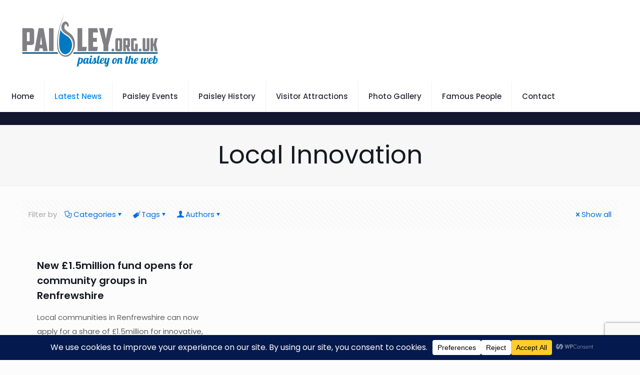

--- FILE ---
content_type: text/html; charset=UTF-8
request_url: https://www.paisley.org.uk/tag/local-innovation/
body_size: 53686
content:
<!DOCTYPE html>
<html lang="en" class="no-js" itemscope itemtype="https://schema.org/WebPage" >

<head>

<meta charset="UTF-8" />
<meta name='robots' content='index, follow, max-image-preview:large, max-snippet:-1, max-video-preview:-1' />
<meta name="format-detection" content="telephone=no">
<meta name="viewport" content="width=device-width, initial-scale=1, maximum-scale=1" />
<meta name="theme-color" content="#ffffff" media="(prefers-color-scheme: light)">
<meta name="theme-color" content="#ffffff" media="(prefers-color-scheme: dark)">

	<!-- This site is optimized with the Yoast SEO plugin v26.7 - https://yoast.com/wordpress/plugins/seo/ -->
	<title>Local Innovation Archives - Paisley Scotland</title>
	<link rel="canonical" href="https://www.paisley.org.uk/tag/local-innovation/" />
	<meta property="og:locale" content="en_US" />
	<meta property="og:type" content="article" />
	<meta property="og:title" content="Local Innovation Archives - Paisley Scotland" />
	<meta property="og:url" content="https://www.paisley.org.uk/tag/local-innovation/" />
	<meta property="og:site_name" content="Paisley Scotland" />
	<meta name="twitter:card" content="summary_large_image" />
	<meta name="twitter:site" content="@paisleyorguk" />
	<script type="application/ld+json" class="yoast-schema-graph">{"@context":"https://schema.org","@graph":[{"@type":"CollectionPage","@id":"https://www.paisley.org.uk/tag/local-innovation/","url":"https://www.paisley.org.uk/tag/local-innovation/","name":"Local Innovation Archives - Paisley Scotland","isPartOf":{"@id":"https://www.paisley.org.uk/#website"},"breadcrumb":{"@id":"https://www.paisley.org.uk/tag/local-innovation/#breadcrumb"},"inLanguage":"en"},{"@type":"BreadcrumbList","@id":"https://www.paisley.org.uk/tag/local-innovation/#breadcrumb","itemListElement":[{"@type":"ListItem","position":1,"name":"Home","item":"https://www.paisley.org.uk/"},{"@type":"ListItem","position":2,"name":"Local Innovation"}]},{"@type":"WebSite","@id":"https://www.paisley.org.uk/#website","url":"https://www.paisley.org.uk/","name":"Paisley Scotland","description":"Paisley on the web","publisher":{"@id":"https://www.paisley.org.uk/#organization"},"potentialAction":[{"@type":"SearchAction","target":{"@type":"EntryPoint","urlTemplate":"https://www.paisley.org.uk/?s={search_term_string}"},"query-input":{"@type":"PropertyValueSpecification","valueRequired":true,"valueName":"search_term_string"}}],"inLanguage":"en"},{"@type":"Organization","@id":"https://www.paisley.org.uk/#organization","name":"Paisley Scotland","url":"https://www.paisley.org.uk/","logo":{"@type":"ImageObject","inLanguage":"en","@id":"https://www.paisley.org.uk/#/schema/logo/image/","url":"https://www.paisley.org.uk/wp-content/uploads/2025/08/paisley-logo-trans.png","contentUrl":"https://www.paisley.org.uk/wp-content/uploads/2025/08/paisley-logo-trans.png","width":300,"height":128,"caption":"Paisley Scotland"},"image":{"@id":"https://www.paisley.org.uk/#/schema/logo/image/"},"sameAs":["https://www.facebook.com/PositivePaisley","https://x.com/paisleyorguk","https://www.instagram.com/paisleyscotland/"]}]}</script>
	<!-- / Yoast SEO plugin. -->


<link rel='dns-prefetch' href='//www.googletagmanager.com' />
<link rel='dns-prefetch' href='//fonts.googleapis.com' />
<link rel='dns-prefetch' href='//fundingchoicesmessages.google.com' />
<link rel="alternate" type="application/rss+xml" title="Paisley Scotland &raquo; Feed" href="https://www.paisley.org.uk/feed/" />
<link rel="alternate" type="application/rss+xml" title="Paisley Scotland &raquo; Comments Feed" href="https://www.paisley.org.uk/comments/feed/" />
<link rel="alternate" type="application/rss+xml" title="Paisley Scotland &raquo; Local Innovation Tag Feed" href="https://www.paisley.org.uk/tag/local-innovation/feed/" />
<script data-cfasync="false" data-wpfc-render="false">
		(function () {
			window.dataLayer = window.dataLayer || [];function gtag(){dataLayer.push(arguments);}

			// Set the developer ID.
			gtag('set', 'developer_id.dMmRkYz', true);

			// Set default consent state based on plugin settings.
			gtag('consent', 'default', {
				'ad_storage': 'denied',
				'analytics_storage': 'denied',
				'ad_user_data': 'denied',
				'ad_personalization': 'denied',
				'security_storage': 'granted',
				'functionality_storage': 'granted',
				'wait_for_update': 500,
			});
		})();
	</script>		<!-- This site uses the Google Analytics by MonsterInsights plugin v9.11.1 - Using Analytics tracking - https://www.monsterinsights.com/ -->
							<script src="//www.googletagmanager.com/gtag/js?id=G-GFYEMJT8CL"  data-cfasync="false" data-wpfc-render="false" type="text/javascript" async></script>
			<script data-cfasync="false" data-wpfc-render="false" type="text/javascript">
				var mi_version = '9.11.1';
				var mi_track_user = true;
				var mi_no_track_reason = '';
								var MonsterInsightsDefaultLocations = {"page_location":"https:\/\/www.paisley.org.uk\/tag\/local-innovation\/"};
								if ( typeof MonsterInsightsPrivacyGuardFilter === 'function' ) {
					var MonsterInsightsLocations = (typeof MonsterInsightsExcludeQuery === 'object') ? MonsterInsightsPrivacyGuardFilter( MonsterInsightsExcludeQuery ) : MonsterInsightsPrivacyGuardFilter( MonsterInsightsDefaultLocations );
				} else {
					var MonsterInsightsLocations = (typeof MonsterInsightsExcludeQuery === 'object') ? MonsterInsightsExcludeQuery : MonsterInsightsDefaultLocations;
				}

								var disableStrs = [
										'ga-disable-G-GFYEMJT8CL',
									];

				/* Function to detect opted out users */
				function __gtagTrackerIsOptedOut() {
					for (var index = 0; index < disableStrs.length; index++) {
						if (document.cookie.indexOf(disableStrs[index] + '=true') > -1) {
							return true;
						}
					}

					return false;
				}

				/* Disable tracking if the opt-out cookie exists. */
				if (__gtagTrackerIsOptedOut()) {
					for (var index = 0; index < disableStrs.length; index++) {
						window[disableStrs[index]] = true;
					}
				}

				/* Opt-out function */
				function __gtagTrackerOptout() {
					for (var index = 0; index < disableStrs.length; index++) {
						document.cookie = disableStrs[index] + '=true; expires=Thu, 31 Dec 2099 23:59:59 UTC; path=/';
						window[disableStrs[index]] = true;
					}
				}

				if ('undefined' === typeof gaOptout) {
					function gaOptout() {
						__gtagTrackerOptout();
					}
				}
								window.dataLayer = window.dataLayer || [];

				window.MonsterInsightsDualTracker = {
					helpers: {},
					trackers: {},
				};
				if (mi_track_user) {
					function __gtagDataLayer() {
						dataLayer.push(arguments);
					}

					function __gtagTracker(type, name, parameters) {
						if (!parameters) {
							parameters = {};
						}

						if (parameters.send_to) {
							__gtagDataLayer.apply(null, arguments);
							return;
						}

						if (type === 'event') {
														parameters.send_to = monsterinsights_frontend.v4_id;
							var hookName = name;
							if (typeof parameters['event_category'] !== 'undefined') {
								hookName = parameters['event_category'] + ':' + name;
							}

							if (typeof MonsterInsightsDualTracker.trackers[hookName] !== 'undefined') {
								MonsterInsightsDualTracker.trackers[hookName](parameters);
							} else {
								__gtagDataLayer('event', name, parameters);
							}
							
						} else {
							__gtagDataLayer.apply(null, arguments);
						}
					}

					__gtagTracker('js', new Date());
					__gtagTracker('set', {
						'developer_id.dZGIzZG': true,
											});
					if ( MonsterInsightsLocations.page_location ) {
						__gtagTracker('set', MonsterInsightsLocations);
					}
										__gtagTracker('config', 'G-GFYEMJT8CL', {"forceSSL":"true","link_attribution":"true"} );
										window.gtag = __gtagTracker;										(function () {
						/* https://developers.google.com/analytics/devguides/collection/analyticsjs/ */
						/* ga and __gaTracker compatibility shim. */
						var noopfn = function () {
							return null;
						};
						var newtracker = function () {
							return new Tracker();
						};
						var Tracker = function () {
							return null;
						};
						var p = Tracker.prototype;
						p.get = noopfn;
						p.set = noopfn;
						p.send = function () {
							var args = Array.prototype.slice.call(arguments);
							args.unshift('send');
							__gaTracker.apply(null, args);
						};
						var __gaTracker = function () {
							var len = arguments.length;
							if (len === 0) {
								return;
							}
							var f = arguments[len - 1];
							if (typeof f !== 'object' || f === null || typeof f.hitCallback !== 'function') {
								if ('send' === arguments[0]) {
									var hitConverted, hitObject = false, action;
									if ('event' === arguments[1]) {
										if ('undefined' !== typeof arguments[3]) {
											hitObject = {
												'eventAction': arguments[3],
												'eventCategory': arguments[2],
												'eventLabel': arguments[4],
												'value': arguments[5] ? arguments[5] : 1,
											}
										}
									}
									if ('pageview' === arguments[1]) {
										if ('undefined' !== typeof arguments[2]) {
											hitObject = {
												'eventAction': 'page_view',
												'page_path': arguments[2],
											}
										}
									}
									if (typeof arguments[2] === 'object') {
										hitObject = arguments[2];
									}
									if (typeof arguments[5] === 'object') {
										Object.assign(hitObject, arguments[5]);
									}
									if ('undefined' !== typeof arguments[1].hitType) {
										hitObject = arguments[1];
										if ('pageview' === hitObject.hitType) {
											hitObject.eventAction = 'page_view';
										}
									}
									if (hitObject) {
										action = 'timing' === arguments[1].hitType ? 'timing_complete' : hitObject.eventAction;
										hitConverted = mapArgs(hitObject);
										__gtagTracker('event', action, hitConverted);
									}
								}
								return;
							}

							function mapArgs(args) {
								var arg, hit = {};
								var gaMap = {
									'eventCategory': 'event_category',
									'eventAction': 'event_action',
									'eventLabel': 'event_label',
									'eventValue': 'event_value',
									'nonInteraction': 'non_interaction',
									'timingCategory': 'event_category',
									'timingVar': 'name',
									'timingValue': 'value',
									'timingLabel': 'event_label',
									'page': 'page_path',
									'location': 'page_location',
									'title': 'page_title',
									'referrer' : 'page_referrer',
								};
								for (arg in args) {
																		if (!(!args.hasOwnProperty(arg) || !gaMap.hasOwnProperty(arg))) {
										hit[gaMap[arg]] = args[arg];
									} else {
										hit[arg] = args[arg];
									}
								}
								return hit;
							}

							try {
								f.hitCallback();
							} catch (ex) {
							}
						};
						__gaTracker.create = newtracker;
						__gaTracker.getByName = newtracker;
						__gaTracker.getAll = function () {
							return [];
						};
						__gaTracker.remove = noopfn;
						__gaTracker.loaded = true;
						window['__gaTracker'] = __gaTracker;
					})();
									} else {
										console.log("");
					(function () {
						function __gtagTracker() {
							return null;
						}

						window['__gtagTracker'] = __gtagTracker;
						window['gtag'] = __gtagTracker;
					})();
									}
			</script>
							<!-- / Google Analytics by MonsterInsights -->
		<style id='wp-img-auto-sizes-contain-inline-css' type='text/css'>
img:is([sizes=auto i],[sizes^="auto," i]){contain-intrinsic-size:3000px 1500px}
/*# sourceURL=wp-img-auto-sizes-contain-inline-css */
</style>
<style id='wp-emoji-styles-inline-css' type='text/css'>

	img.wp-smiley, img.emoji {
		display: inline !important;
		border: none !important;
		box-shadow: none !important;
		height: 1em !important;
		width: 1em !important;
		margin: 0 0.07em !important;
		vertical-align: -0.1em !important;
		background: none !important;
		padding: 0 !important;
	}
/*# sourceURL=wp-emoji-styles-inline-css */
</style>
<style id='wp-block-library-inline-css' type='text/css'>
:root{--wp-block-synced-color:#7a00df;--wp-block-synced-color--rgb:122,0,223;--wp-bound-block-color:var(--wp-block-synced-color);--wp-editor-canvas-background:#ddd;--wp-admin-theme-color:#007cba;--wp-admin-theme-color--rgb:0,124,186;--wp-admin-theme-color-darker-10:#006ba1;--wp-admin-theme-color-darker-10--rgb:0,107,160.5;--wp-admin-theme-color-darker-20:#005a87;--wp-admin-theme-color-darker-20--rgb:0,90,135;--wp-admin-border-width-focus:2px}@media (min-resolution:192dpi){:root{--wp-admin-border-width-focus:1.5px}}.wp-element-button{cursor:pointer}:root .has-very-light-gray-background-color{background-color:#eee}:root .has-very-dark-gray-background-color{background-color:#313131}:root .has-very-light-gray-color{color:#eee}:root .has-very-dark-gray-color{color:#313131}:root .has-vivid-green-cyan-to-vivid-cyan-blue-gradient-background{background:linear-gradient(135deg,#00d084,#0693e3)}:root .has-purple-crush-gradient-background{background:linear-gradient(135deg,#34e2e4,#4721fb 50%,#ab1dfe)}:root .has-hazy-dawn-gradient-background{background:linear-gradient(135deg,#faaca8,#dad0ec)}:root .has-subdued-olive-gradient-background{background:linear-gradient(135deg,#fafae1,#67a671)}:root .has-atomic-cream-gradient-background{background:linear-gradient(135deg,#fdd79a,#004a59)}:root .has-nightshade-gradient-background{background:linear-gradient(135deg,#330968,#31cdcf)}:root .has-midnight-gradient-background{background:linear-gradient(135deg,#020381,#2874fc)}:root{--wp--preset--font-size--normal:16px;--wp--preset--font-size--huge:42px}.has-regular-font-size{font-size:1em}.has-larger-font-size{font-size:2.625em}.has-normal-font-size{font-size:var(--wp--preset--font-size--normal)}.has-huge-font-size{font-size:var(--wp--preset--font-size--huge)}.has-text-align-center{text-align:center}.has-text-align-left{text-align:left}.has-text-align-right{text-align:right}.has-fit-text{white-space:nowrap!important}#end-resizable-editor-section{display:none}.aligncenter{clear:both}.items-justified-left{justify-content:flex-start}.items-justified-center{justify-content:center}.items-justified-right{justify-content:flex-end}.items-justified-space-between{justify-content:space-between}.screen-reader-text{border:0;clip-path:inset(50%);height:1px;margin:-1px;overflow:hidden;padding:0;position:absolute;width:1px;word-wrap:normal!important}.screen-reader-text:focus{background-color:#ddd;clip-path:none;color:#444;display:block;font-size:1em;height:auto;left:5px;line-height:normal;padding:15px 23px 14px;text-decoration:none;top:5px;width:auto;z-index:100000}html :where(.has-border-color){border-style:solid}html :where([style*=border-top-color]){border-top-style:solid}html :where([style*=border-right-color]){border-right-style:solid}html :where([style*=border-bottom-color]){border-bottom-style:solid}html :where([style*=border-left-color]){border-left-style:solid}html :where([style*=border-width]){border-style:solid}html :where([style*=border-top-width]){border-top-style:solid}html :where([style*=border-right-width]){border-right-style:solid}html :where([style*=border-bottom-width]){border-bottom-style:solid}html :where([style*=border-left-width]){border-left-style:solid}html :where(img[class*=wp-image-]){height:auto;max-width:100%}:where(figure){margin:0 0 1em}html :where(.is-position-sticky){--wp-admin--admin-bar--position-offset:var(--wp-admin--admin-bar--height,0px)}@media screen and (max-width:600px){html :where(.is-position-sticky){--wp-admin--admin-bar--position-offset:0px}}

/*# sourceURL=wp-block-library-inline-css */
</style><style id='wp-block-paragraph-inline-css' type='text/css'>
.is-small-text{font-size:.875em}.is-regular-text{font-size:1em}.is-large-text{font-size:2.25em}.is-larger-text{font-size:3em}.has-drop-cap:not(:focus):first-letter{float:left;font-size:8.4em;font-style:normal;font-weight:100;line-height:.68;margin:.05em .1em 0 0;text-transform:uppercase}body.rtl .has-drop-cap:not(:focus):first-letter{float:none;margin-left:.1em}p.has-drop-cap.has-background{overflow:hidden}:root :where(p.has-background){padding:1.25em 2.375em}:where(p.has-text-color:not(.has-link-color)) a{color:inherit}p.has-text-align-left[style*="writing-mode:vertical-lr"],p.has-text-align-right[style*="writing-mode:vertical-rl"]{rotate:180deg}
/*# sourceURL=https://www.paisley.org.uk/wp-includes/blocks/paragraph/style.min.css */
</style>
<style id='global-styles-inline-css' type='text/css'>
:root{--wp--preset--aspect-ratio--square: 1;--wp--preset--aspect-ratio--4-3: 4/3;--wp--preset--aspect-ratio--3-4: 3/4;--wp--preset--aspect-ratio--3-2: 3/2;--wp--preset--aspect-ratio--2-3: 2/3;--wp--preset--aspect-ratio--16-9: 16/9;--wp--preset--aspect-ratio--9-16: 9/16;--wp--preset--color--black: #000000;--wp--preset--color--cyan-bluish-gray: #abb8c3;--wp--preset--color--white: #ffffff;--wp--preset--color--pale-pink: #f78da7;--wp--preset--color--vivid-red: #cf2e2e;--wp--preset--color--luminous-vivid-orange: #ff6900;--wp--preset--color--luminous-vivid-amber: #fcb900;--wp--preset--color--light-green-cyan: #7bdcb5;--wp--preset--color--vivid-green-cyan: #00d084;--wp--preset--color--pale-cyan-blue: #8ed1fc;--wp--preset--color--vivid-cyan-blue: #0693e3;--wp--preset--color--vivid-purple: #9b51e0;--wp--preset--gradient--vivid-cyan-blue-to-vivid-purple: linear-gradient(135deg,rgb(6,147,227) 0%,rgb(155,81,224) 100%);--wp--preset--gradient--light-green-cyan-to-vivid-green-cyan: linear-gradient(135deg,rgb(122,220,180) 0%,rgb(0,208,130) 100%);--wp--preset--gradient--luminous-vivid-amber-to-luminous-vivid-orange: linear-gradient(135deg,rgb(252,185,0) 0%,rgb(255,105,0) 100%);--wp--preset--gradient--luminous-vivid-orange-to-vivid-red: linear-gradient(135deg,rgb(255,105,0) 0%,rgb(207,46,46) 100%);--wp--preset--gradient--very-light-gray-to-cyan-bluish-gray: linear-gradient(135deg,rgb(238,238,238) 0%,rgb(169,184,195) 100%);--wp--preset--gradient--cool-to-warm-spectrum: linear-gradient(135deg,rgb(74,234,220) 0%,rgb(151,120,209) 20%,rgb(207,42,186) 40%,rgb(238,44,130) 60%,rgb(251,105,98) 80%,rgb(254,248,76) 100%);--wp--preset--gradient--blush-light-purple: linear-gradient(135deg,rgb(255,206,236) 0%,rgb(152,150,240) 100%);--wp--preset--gradient--blush-bordeaux: linear-gradient(135deg,rgb(254,205,165) 0%,rgb(254,45,45) 50%,rgb(107,0,62) 100%);--wp--preset--gradient--luminous-dusk: linear-gradient(135deg,rgb(255,203,112) 0%,rgb(199,81,192) 50%,rgb(65,88,208) 100%);--wp--preset--gradient--pale-ocean: linear-gradient(135deg,rgb(255,245,203) 0%,rgb(182,227,212) 50%,rgb(51,167,181) 100%);--wp--preset--gradient--electric-grass: linear-gradient(135deg,rgb(202,248,128) 0%,rgb(113,206,126) 100%);--wp--preset--gradient--midnight: linear-gradient(135deg,rgb(2,3,129) 0%,rgb(40,116,252) 100%);--wp--preset--font-size--small: 13px;--wp--preset--font-size--medium: 20px;--wp--preset--font-size--large: 36px;--wp--preset--font-size--x-large: 42px;--wp--preset--spacing--20: 0.44rem;--wp--preset--spacing--30: 0.67rem;--wp--preset--spacing--40: 1rem;--wp--preset--spacing--50: 1.5rem;--wp--preset--spacing--60: 2.25rem;--wp--preset--spacing--70: 3.38rem;--wp--preset--spacing--80: 5.06rem;--wp--preset--shadow--natural: 6px 6px 9px rgba(0, 0, 0, 0.2);--wp--preset--shadow--deep: 12px 12px 50px rgba(0, 0, 0, 0.4);--wp--preset--shadow--sharp: 6px 6px 0px rgba(0, 0, 0, 0.2);--wp--preset--shadow--outlined: 6px 6px 0px -3px rgb(255, 255, 255), 6px 6px rgb(0, 0, 0);--wp--preset--shadow--crisp: 6px 6px 0px rgb(0, 0, 0);}:where(.is-layout-flex){gap: 0.5em;}:where(.is-layout-grid){gap: 0.5em;}body .is-layout-flex{display: flex;}.is-layout-flex{flex-wrap: wrap;align-items: center;}.is-layout-flex > :is(*, div){margin: 0;}body .is-layout-grid{display: grid;}.is-layout-grid > :is(*, div){margin: 0;}:where(.wp-block-columns.is-layout-flex){gap: 2em;}:where(.wp-block-columns.is-layout-grid){gap: 2em;}:where(.wp-block-post-template.is-layout-flex){gap: 1.25em;}:where(.wp-block-post-template.is-layout-grid){gap: 1.25em;}.has-black-color{color: var(--wp--preset--color--black) !important;}.has-cyan-bluish-gray-color{color: var(--wp--preset--color--cyan-bluish-gray) !important;}.has-white-color{color: var(--wp--preset--color--white) !important;}.has-pale-pink-color{color: var(--wp--preset--color--pale-pink) !important;}.has-vivid-red-color{color: var(--wp--preset--color--vivid-red) !important;}.has-luminous-vivid-orange-color{color: var(--wp--preset--color--luminous-vivid-orange) !important;}.has-luminous-vivid-amber-color{color: var(--wp--preset--color--luminous-vivid-amber) !important;}.has-light-green-cyan-color{color: var(--wp--preset--color--light-green-cyan) !important;}.has-vivid-green-cyan-color{color: var(--wp--preset--color--vivid-green-cyan) !important;}.has-pale-cyan-blue-color{color: var(--wp--preset--color--pale-cyan-blue) !important;}.has-vivid-cyan-blue-color{color: var(--wp--preset--color--vivid-cyan-blue) !important;}.has-vivid-purple-color{color: var(--wp--preset--color--vivid-purple) !important;}.has-black-background-color{background-color: var(--wp--preset--color--black) !important;}.has-cyan-bluish-gray-background-color{background-color: var(--wp--preset--color--cyan-bluish-gray) !important;}.has-white-background-color{background-color: var(--wp--preset--color--white) !important;}.has-pale-pink-background-color{background-color: var(--wp--preset--color--pale-pink) !important;}.has-vivid-red-background-color{background-color: var(--wp--preset--color--vivid-red) !important;}.has-luminous-vivid-orange-background-color{background-color: var(--wp--preset--color--luminous-vivid-orange) !important;}.has-luminous-vivid-amber-background-color{background-color: var(--wp--preset--color--luminous-vivid-amber) !important;}.has-light-green-cyan-background-color{background-color: var(--wp--preset--color--light-green-cyan) !important;}.has-vivid-green-cyan-background-color{background-color: var(--wp--preset--color--vivid-green-cyan) !important;}.has-pale-cyan-blue-background-color{background-color: var(--wp--preset--color--pale-cyan-blue) !important;}.has-vivid-cyan-blue-background-color{background-color: var(--wp--preset--color--vivid-cyan-blue) !important;}.has-vivid-purple-background-color{background-color: var(--wp--preset--color--vivid-purple) !important;}.has-black-border-color{border-color: var(--wp--preset--color--black) !important;}.has-cyan-bluish-gray-border-color{border-color: var(--wp--preset--color--cyan-bluish-gray) !important;}.has-white-border-color{border-color: var(--wp--preset--color--white) !important;}.has-pale-pink-border-color{border-color: var(--wp--preset--color--pale-pink) !important;}.has-vivid-red-border-color{border-color: var(--wp--preset--color--vivid-red) !important;}.has-luminous-vivid-orange-border-color{border-color: var(--wp--preset--color--luminous-vivid-orange) !important;}.has-luminous-vivid-amber-border-color{border-color: var(--wp--preset--color--luminous-vivid-amber) !important;}.has-light-green-cyan-border-color{border-color: var(--wp--preset--color--light-green-cyan) !important;}.has-vivid-green-cyan-border-color{border-color: var(--wp--preset--color--vivid-green-cyan) !important;}.has-pale-cyan-blue-border-color{border-color: var(--wp--preset--color--pale-cyan-blue) !important;}.has-vivid-cyan-blue-border-color{border-color: var(--wp--preset--color--vivid-cyan-blue) !important;}.has-vivid-purple-border-color{border-color: var(--wp--preset--color--vivid-purple) !important;}.has-vivid-cyan-blue-to-vivid-purple-gradient-background{background: var(--wp--preset--gradient--vivid-cyan-blue-to-vivid-purple) !important;}.has-light-green-cyan-to-vivid-green-cyan-gradient-background{background: var(--wp--preset--gradient--light-green-cyan-to-vivid-green-cyan) !important;}.has-luminous-vivid-amber-to-luminous-vivid-orange-gradient-background{background: var(--wp--preset--gradient--luminous-vivid-amber-to-luminous-vivid-orange) !important;}.has-luminous-vivid-orange-to-vivid-red-gradient-background{background: var(--wp--preset--gradient--luminous-vivid-orange-to-vivid-red) !important;}.has-very-light-gray-to-cyan-bluish-gray-gradient-background{background: var(--wp--preset--gradient--very-light-gray-to-cyan-bluish-gray) !important;}.has-cool-to-warm-spectrum-gradient-background{background: var(--wp--preset--gradient--cool-to-warm-spectrum) !important;}.has-blush-light-purple-gradient-background{background: var(--wp--preset--gradient--blush-light-purple) !important;}.has-blush-bordeaux-gradient-background{background: var(--wp--preset--gradient--blush-bordeaux) !important;}.has-luminous-dusk-gradient-background{background: var(--wp--preset--gradient--luminous-dusk) !important;}.has-pale-ocean-gradient-background{background: var(--wp--preset--gradient--pale-ocean) !important;}.has-electric-grass-gradient-background{background: var(--wp--preset--gradient--electric-grass) !important;}.has-midnight-gradient-background{background: var(--wp--preset--gradient--midnight) !important;}.has-small-font-size{font-size: var(--wp--preset--font-size--small) !important;}.has-medium-font-size{font-size: var(--wp--preset--font-size--medium) !important;}.has-large-font-size{font-size: var(--wp--preset--font-size--large) !important;}.has-x-large-font-size{font-size: var(--wp--preset--font-size--x-large) !important;}
/*# sourceURL=global-styles-inline-css */
</style>

<style id='classic-theme-styles-inline-css' type='text/css'>
/*! This file is auto-generated */
.wp-block-button__link{color:#fff;background-color:#32373c;border-radius:9999px;box-shadow:none;text-decoration:none;padding:calc(.667em + 2px) calc(1.333em + 2px);font-size:1.125em}.wp-block-file__button{background:#32373c;color:#fff;text-decoration:none}
/*# sourceURL=/wp-includes/css/classic-themes.min.css */
</style>
<link rel='stylesheet' id='contact-form-7-css' href='https://www.paisley.org.uk/wp-content/plugins/contact-form-7/includes/css/styles.css?ver=6.1.4' type='text/css' media='all' />
<link rel='stylesheet' id='mfn-be-css' href='https://www.paisley.org.uk/wp-content/themes/betheme/css/be.css?ver=28.2.1' type='text/css' media='all' />
<link rel='stylesheet' id='mfn-animations-css' href='https://www.paisley.org.uk/wp-content/themes/betheme/assets/animations/animations.min.css?ver=28.2.1' type='text/css' media='all' />
<link rel='stylesheet' id='mfn-font-awesome-css' href='https://www.paisley.org.uk/wp-content/themes/betheme/fonts/fontawesome/fontawesome.css?ver=28.2.1' type='text/css' media='all' />
<link rel='stylesheet' id='mfn-responsive-css' href='https://www.paisley.org.uk/wp-content/themes/betheme/css/responsive.css?ver=28.2.1' type='text/css' media='all' />
<link rel='stylesheet' id='mfn-fonts-css' href='https://fonts.googleapis.com/css?family=Poppins%3A1%2C300%2C400%2C400italic%2C500%2C600%2C700%2C700italic&#038;display=swap&#038;ver=6.9' type='text/css' media='all' />
<link rel='stylesheet' id='mfn-font-button-css' href='https://fonts.googleapis.com/css?family=Poppins%3A400%2C400&#038;display=swap&#038;ver=6.9' type='text/css' media='all' />
<style id='mfn-dynamic-inline-css' type='text/css'>
html{background-color:#FCFCFC}#Wrapper,#Content,.mfn-popup .mfn-popup-content,.mfn-off-canvas-sidebar .mfn-off-canvas-content-wrapper,.mfn-cart-holder,.mfn-header-login,#Top_bar .search_wrapper,#Top_bar .top_bar_right .mfn-live-search-box,.column_livesearch .mfn-live-search-wrapper,.column_livesearch .mfn-live-search-box{background-color:#FCFCFC}.layout-boxed.mfn-bebuilder-header.mfn-ui #Wrapper .mfn-only-sample-content{background-color:#FCFCFC}body:not(.template-slider) #Header{min-height:250px}body.header-below:not(.template-slider) #Header{padding-top:250px}#Footer .widgets_wrapper{padding:70px 0}.has-search-overlay.search-overlay-opened #search-overlay{background-color:rgba(0,0,0,0.6)}.elementor-page.elementor-default #Content .the_content .section_wrapper{max-width:100%}.elementor-page.elementor-default #Content .section.the_content{width:100%}.elementor-page.elementor-default #Content .section_wrapper .the_content_wrapper{margin-left:0;margin-right:0;width:100%}body,span.date_label,.timeline_items li h3 span,input[type="date"],input[type="text"],input[type="password"],input[type="tel"],input[type="email"],input[type="url"],textarea,select,.offer_li .title h3,.mfn-menu-item-megamenu{font-family:"Poppins",-apple-system,BlinkMacSystemFont,"Segoe UI",Roboto,Oxygen-Sans,Ubuntu,Cantarell,"Helvetica Neue",sans-serif}.lead,.big{font-family:"Poppins",-apple-system,BlinkMacSystemFont,"Segoe UI",Roboto,Oxygen-Sans,Ubuntu,Cantarell,"Helvetica Neue",sans-serif}#menu > ul > li > a,#overlay-menu ul li a{font-family:"Poppins",-apple-system,BlinkMacSystemFont,"Segoe UI",Roboto,Oxygen-Sans,Ubuntu,Cantarell,"Helvetica Neue",sans-serif}#Subheader .title{font-family:"Poppins",-apple-system,BlinkMacSystemFont,"Segoe UI",Roboto,Oxygen-Sans,Ubuntu,Cantarell,"Helvetica Neue",sans-serif}h1,h2,h3,h4,.text-logo #logo{font-family:"Poppins",-apple-system,BlinkMacSystemFont,"Segoe UI",Roboto,Oxygen-Sans,Ubuntu,Cantarell,"Helvetica Neue",sans-serif}h5,h6{font-family:"Poppins",-apple-system,BlinkMacSystemFont,"Segoe UI",Roboto,Oxygen-Sans,Ubuntu,Cantarell,"Helvetica Neue",sans-serif}blockquote{font-family:"Poppins",-apple-system,BlinkMacSystemFont,"Segoe UI",Roboto,Oxygen-Sans,Ubuntu,Cantarell,"Helvetica Neue",sans-serif}.chart_box .chart .num,.counter .desc_wrapper .number-wrapper,.how_it_works .image .number,.pricing-box .plan-header .price,.quick_fact .number-wrapper,.woocommerce .product div.entry-summary .price{font-family:"Poppins",-apple-system,BlinkMacSystemFont,"Segoe UI",Roboto,Oxygen-Sans,Ubuntu,Cantarell,"Helvetica Neue",sans-serif}body,.mfn-menu-item-megamenu{font-size:15px;line-height:28px;font-weight:400;letter-spacing:0px}.lead,.big{font-size:17px;line-height:30px;font-weight:400;letter-spacing:0px}#menu > ul > li > a,#overlay-menu ul li a{font-size:15px;font-weight:500;letter-spacing:0px}#overlay-menu ul li a{line-height:22.5px}#Subheader .title{font-size:50px;line-height:60px;font-weight:400;letter-spacing:0px}h1,.text-logo #logo{font-size:50px;line-height:60px;font-weight:500;letter-spacing:0px}h2{font-size:40px;line-height:50px;font-weight:500;letter-spacing:0px}h3,.woocommerce ul.products li.product h3,.woocommerce #customer_login h2{font-size:30px;line-height:40px;font-weight:400;letter-spacing:0px}h4,.woocommerce .woocommerce-order-details__title,.woocommerce .wc-bacs-bank-details-heading,.woocommerce .woocommerce-customer-details h2{font-size:20px;line-height:30px;font-weight:600;letter-spacing:0px}h5{font-size:18px;line-height:30px;font-weight:400;letter-spacing:0px}h6{font-size:15px;line-height:26px;font-weight:700;letter-spacing:0px}#Intro .intro-title{font-size:70px;line-height:70px;font-weight:400;letter-spacing:0px}@media only screen and (min-width:768px) and (max-width:959px){body,.mfn-menu-item-megamenu{font-size:13px;line-height:24px;font-weight:400;letter-spacing:0px}.lead,.big{font-size:14px;line-height:26px;font-weight:400;letter-spacing:0px}#menu > ul > li > a,#overlay-menu ul li a{font-size:13px;font-weight:500;letter-spacing:0px}#overlay-menu ul li a{line-height:19.5px}#Subheader .title{font-size:43px;line-height:51px;font-weight:400;letter-spacing:0px}h1,.text-logo #logo{font-size:43px;line-height:51px;font-weight:500;letter-spacing:0px}h2{font-size:34px;line-height:43px;font-weight:500;letter-spacing:0px}h3,.woocommerce ul.products li.product h3,.woocommerce #customer_login h2{font-size:26px;line-height:34px;font-weight:400;letter-spacing:0px}h4,.woocommerce .woocommerce-order-details__title,.woocommerce .wc-bacs-bank-details-heading,.woocommerce .woocommerce-customer-details h2{font-size:17px;line-height:26px;font-weight:600;letter-spacing:0px}h5{font-size:15px;line-height:26px;font-weight:400;letter-spacing:0px}h6{font-size:13px;line-height:22px;font-weight:700;letter-spacing:0px}#Intro .intro-title{font-size:60px;line-height:60px;font-weight:400;letter-spacing:0px}blockquote{font-size:15px}.chart_box .chart .num{font-size:45px;line-height:45px}.counter .desc_wrapper .number-wrapper{font-size:45px;line-height:45px}.counter .desc_wrapper .title{font-size:14px;line-height:18px}.faq .question .title{font-size:14px}.fancy_heading .title{font-size:38px;line-height:38px}.offer .offer_li .desc_wrapper .title h3{font-size:32px;line-height:32px}.offer_thumb_ul li.offer_thumb_li .desc_wrapper .title h3{font-size:32px;line-height:32px}.pricing-box .plan-header h2{font-size:27px;line-height:27px}.pricing-box .plan-header .price > span{font-size:40px;line-height:40px}.pricing-box .plan-header .price sup.currency{font-size:18px;line-height:18px}.pricing-box .plan-header .price sup.period{font-size:14px;line-height:14px}.quick_fact .number-wrapper{font-size:80px;line-height:80px}.trailer_box .desc h2{font-size:27px;line-height:27px}.widget > h3{font-size:17px;line-height:20px}}@media only screen and (min-width:480px) and (max-width:767px){body,.mfn-menu-item-megamenu{font-size:13px;line-height:21px;font-weight:400;letter-spacing:0px}.lead,.big{font-size:13px;line-height:23px;font-weight:400;letter-spacing:0px}#menu > ul > li > a,#overlay-menu ul li a{font-size:13px;font-weight:500;letter-spacing:0px}#overlay-menu ul li a{line-height:19.5px}#Subheader .title{font-size:38px;line-height:45px;font-weight:400;letter-spacing:0px}h1,.text-logo #logo{font-size:38px;line-height:45px;font-weight:500;letter-spacing:0px}h2{font-size:30px;line-height:38px;font-weight:500;letter-spacing:0px}h3,.woocommerce ul.products li.product h3,.woocommerce #customer_login h2{font-size:23px;line-height:30px;font-weight:400;letter-spacing:0px}h4,.woocommerce .woocommerce-order-details__title,.woocommerce .wc-bacs-bank-details-heading,.woocommerce .woocommerce-customer-details h2{font-size:15px;line-height:23px;font-weight:600;letter-spacing:0px}h5{font-size:14px;line-height:23px;font-weight:400;letter-spacing:0px}h6{font-size:13px;line-height:20px;font-weight:700;letter-spacing:0px}#Intro .intro-title{font-size:53px;line-height:53px;font-weight:400;letter-spacing:0px}blockquote{font-size:14px}.chart_box .chart .num{font-size:40px;line-height:40px}.counter .desc_wrapper .number-wrapper{font-size:40px;line-height:40px}.counter .desc_wrapper .title{font-size:13px;line-height:16px}.faq .question .title{font-size:13px}.fancy_heading .title{font-size:34px;line-height:34px}.offer .offer_li .desc_wrapper .title h3{font-size:28px;line-height:28px}.offer_thumb_ul li.offer_thumb_li .desc_wrapper .title h3{font-size:28px;line-height:28px}.pricing-box .plan-header h2{font-size:24px;line-height:24px}.pricing-box .plan-header .price > span{font-size:34px;line-height:34px}.pricing-box .plan-header .price sup.currency{font-size:16px;line-height:16px}.pricing-box .plan-header .price sup.period{font-size:13px;line-height:13px}.quick_fact .number-wrapper{font-size:70px;line-height:70px}.trailer_box .desc h2{font-size:24px;line-height:24px}.widget > h3{font-size:16px;line-height:19px}}@media only screen and (max-width:479px){body,.mfn-menu-item-megamenu{font-size:13px;line-height:19px;font-weight:400;letter-spacing:0px}.lead,.big{font-size:13px;line-height:19px;font-weight:400;letter-spacing:0px}#menu > ul > li > a,#overlay-menu ul li a{font-size:13px;font-weight:500;letter-spacing:0px}#overlay-menu ul li a{line-height:19.5px}#Subheader .title{font-size:30px;line-height:36px;font-weight:400;letter-spacing:0px}h1,.text-logo #logo{font-size:30px;line-height:36px;font-weight:500;letter-spacing:0px}h2{font-size:24px;line-height:30px;font-weight:500;letter-spacing:0px}h3,.woocommerce ul.products li.product h3,.woocommerce #customer_login h2{font-size:18px;line-height:24px;font-weight:400;letter-spacing:0px}h4,.woocommerce .woocommerce-order-details__title,.woocommerce .wc-bacs-bank-details-heading,.woocommerce .woocommerce-customer-details h2{font-size:13px;line-height:19px;font-weight:600;letter-spacing:0px}h5{font-size:13px;line-height:19px;font-weight:400;letter-spacing:0px}h6{font-size:13px;line-height:19px;font-weight:700;letter-spacing:0px}#Intro .intro-title{font-size:42px;line-height:42px;font-weight:400;letter-spacing:0px}blockquote{font-size:13px}.chart_box .chart .num{font-size:35px;line-height:35px}.counter .desc_wrapper .number-wrapper{font-size:35px;line-height:35px}.counter .desc_wrapper .title{font-size:13px;line-height:26px}.faq .question .title{font-size:13px}.fancy_heading .title{font-size:30px;line-height:30px}.offer .offer_li .desc_wrapper .title h3{font-size:26px;line-height:26px}.offer_thumb_ul li.offer_thumb_li .desc_wrapper .title h3{font-size:26px;line-height:26px}.pricing-box .plan-header h2{font-size:21px;line-height:21px}.pricing-box .plan-header .price > span{font-size:32px;line-height:32px}.pricing-box .plan-header .price sup.currency{font-size:14px;line-height:14px}.pricing-box .plan-header .price sup.period{font-size:13px;line-height:13px}.quick_fact .number-wrapper{font-size:60px;line-height:60px}.trailer_box .desc h2{font-size:21px;line-height:21px}.widget > h3{font-size:15px;line-height:18px}}.with_aside .sidebar.columns{width:23%}.with_aside .sections_group{width:77%}.aside_both .sidebar.columns{width:18%}.aside_both .sidebar.sidebar-1{margin-left:-82%}.aside_both .sections_group{width:64%;margin-left:18%}@media only screen and (min-width:1240px){#Wrapper,.with_aside .content_wrapper{max-width:1240px}body.layout-boxed.mfn-header-scrolled .mfn-header-tmpl.mfn-sticky-layout-width{max-width:1240px;left:0;right:0;margin-left:auto;margin-right:auto}body.layout-boxed:not(.mfn-header-scrolled) .mfn-header-tmpl.mfn-header-layout-width,body.layout-boxed .mfn-header-tmpl.mfn-header-layout-width:not(.mfn-hasSticky){max-width:1240px;left:0;right:0;margin-left:auto;margin-right:auto}body.layout-boxed.mfn-bebuilder-header.mfn-ui .mfn-only-sample-content{max-width:1240px;margin-left:auto;margin-right:auto}.section_wrapper,.container{max-width:1220px}.layout-boxed.header-boxed #Top_bar.is-sticky{max-width:1240px}}@media only screen and (max-width:767px){#Wrapper{max-width:calc(100% - 67px)}.content_wrapper .section_wrapper,.container,.four.columns .widget-area{max-width:550px !important;padding-left:33px;padding-right:33px}}body{--mfn-button-font-family:"Poppins";--mfn-button-font-size:14px;--mfn-button-font-weight:400;--mfn-button-font-style:inherit;--mfn-button-letter-spacing:0px;--mfn-button-padding:10px 20px 10px 20px;--mfn-button-border-width:0;--mfn-button-border-radius:3px 3px 3px 3px;--mfn-button-gap:10px;--mfn-button-transition:0.2s;--mfn-button-color:#626262;--mfn-button-color-hover:#626262;--mfn-button-bg:#dbdddf;--mfn-button-bg-hover:#d3d3d3;--mfn-button-border-color:transparent;--mfn-button-border-color-hover:transparent;--mfn-button-icon-color:#626262;--mfn-button-icon-color-hover:#626262;--mfn-button-box-shadow:unset;--mfn-button-theme-color:#ffffff;--mfn-button-theme-color-hover:#ffffff;--mfn-button-theme-bg:#0095eb;--mfn-button-theme-bg-hover:#007cc3;--mfn-button-theme-border-color:transparent;--mfn-button-theme-border-color-hover:transparent;--mfn-button-theme-icon-color:#ffffff;--mfn-button-theme-icon-color-hover:#ffffff;--mfn-button-theme-box-shadow:unset;--mfn-button-shop-color:#ffffff;--mfn-button-shop-color-hover:#ffffff;--mfn-button-shop-bg:#0095eb;--mfn-button-shop-bg-hover:#007cc3;--mfn-button-shop-border-color:transparent;--mfn-button-shop-border-color-hover:transparent;--mfn-button-shop-icon-color:#626262;--mfn-button-shop-icon-color-hover:#626262;--mfn-button-shop-box-shadow:unset;--mfn-button-action-color:#626262;--mfn-button-action-color-hover:#626262;--mfn-button-action-bg:#dbdddf;--mfn-button-action-bg-hover:#d3d3d3;--mfn-button-action-border-color:transparent;--mfn-button-action-border-color-hover:transparent;--mfn-button-action-icon-color:#626262;--mfn-button-action-icon-color-hover:#626262;--mfn-button-action-box-shadow:unset;--mfn-product-list-gallery-slider-arrow-bg:#fff;--mfn-product-list-gallery-slider-arrow-bg-hover:#fff;--mfn-product-list-gallery-slider-arrow-color:#000;--mfn-product-list-gallery-slider-arrow-color-hover:#000;--mfn-product-list-gallery-slider-dots-bg:rgba(0,0,0,0.3);--mfn-product-list-gallery-slider-dots-bg-active:#000;--mfn-product-list-gallery-slider-padination-bg:transparent;--mfn-product-list-gallery-slider-dots-size:8px;--mfn-product-list-gallery-slider-nav-border-radius:0px;--mfn-product-list-gallery-slider-nav-offset:0px;--mfn-product-list-gallery-slider-dots-gap:5px}@media only screen and (max-width:959px){body{}}@media only screen and (max-width:768px){body{}}.mfn-cookies,.mfn-cookies-reopen{--mfn-gdpr2-container-text-color:#626262;--mfn-gdpr2-container-strong-color:#07070a;--mfn-gdpr2-container-bg:#ffffff;--mfn-gdpr2-container-overlay:rgba(25,37,48,0.6);--mfn-gdpr2-details-box-bg:#fbfbfb;--mfn-gdpr2-details-switch-bg:#00032a;--mfn-gdpr2-details-switch-bg-active:#5acb65;--mfn-gdpr2-tabs-text-color:#07070a;--mfn-gdpr2-tabs-text-color-active:#0089f7;--mfn-gdpr2-tabs-border:rgba(8,8,14,0.1);--mfn-gdpr2-buttons-box-bg:#fbfbfb;--mfn-gdpr2-reopen-background:#fff;--mfn-gdpr2-reopen-color:#222}#Top_bar #logo,.header-fixed #Top_bar #logo,.header-plain #Top_bar #logo,.header-transparent #Top_bar #logo{height:60px;line-height:60px;padding:15px 0}.logo-overflow #Top_bar:not(.is-sticky) .logo{height:90px}#Top_bar .menu > li > a{padding:15px 0}.menu-highlight:not(.header-creative) #Top_bar .menu > li > a{margin:20px 0}.header-plain:not(.menu-highlight) #Top_bar .menu > li > a span:not(.description){line-height:90px}.header-fixed #Top_bar .menu > li > a{padding:30px 0}@media only screen and (max-width:767px){.mobile-header-mini #Top_bar #logo{height:50px!important;line-height:50px!important;margin:5px 0}}#Top_bar #logo img.svg{width:100px}.image_frame,.wp-caption{border-width:0px}.alert{border-radius:0px}#Top_bar .top_bar_right .top-bar-right-input input{width:200px}.mfn-live-search-box .mfn-live-search-list{max-height:300px}#Side_slide{right:-250px;width:250px}#Side_slide.left{left:-250px}.blog-teaser li .desc-wrapper .desc{background-position-y:-1px}.mfn-free-delivery-info{--mfn-free-delivery-bar:#0089F7;--mfn-free-delivery-bg:rgba(0,0,0,0.1);--mfn-free-delivery-achieved:#0089F7}#back_to_top i{color:#65666C}.mfn-product-list-gallery-slider .mfn-product-list-gallery-slider-arrow{display:flex}@media only screen and ( max-width:767px ){}@media only screen and (min-width:1240px){body:not(.header-simple) #Top_bar #menu{display:block!important}.tr-menu #Top_bar #menu{background:none!important}#Top_bar .menu > li > ul.mfn-megamenu > li{float:left}#Top_bar .menu > li > ul.mfn-megamenu > li.mfn-megamenu-cols-1{width:100%}#Top_bar .menu > li > ul.mfn-megamenu > li.mfn-megamenu-cols-2{width:50%}#Top_bar .menu > li > ul.mfn-megamenu > li.mfn-megamenu-cols-3{width:33.33%}#Top_bar .menu > li > ul.mfn-megamenu > li.mfn-megamenu-cols-4{width:25%}#Top_bar .menu > li > ul.mfn-megamenu > li.mfn-megamenu-cols-5{width:20%}#Top_bar .menu > li > ul.mfn-megamenu > li.mfn-megamenu-cols-6{width:16.66%}#Top_bar .menu > li > ul.mfn-megamenu > li > ul{display:block!important;position:inherit;left:auto;top:auto;border-width:0 1px 0 0}#Top_bar .menu > li > ul.mfn-megamenu > li:last-child > ul{border:0}#Top_bar .menu > li > ul.mfn-megamenu > li > ul li{width:auto}#Top_bar .menu > li > ul.mfn-megamenu a.mfn-megamenu-title{text-transform:uppercase;font-weight:400;background:none}#Top_bar .menu > li > ul.mfn-megamenu a .menu-arrow{display:none}.menuo-right #Top_bar .menu > li > ul.mfn-megamenu{left:0;width:98%!important;margin:0 1%;padding:20px 0}.menuo-right #Top_bar .menu > li > ul.mfn-megamenu-bg{box-sizing:border-box}#Top_bar .menu > li > ul.mfn-megamenu-bg{padding:20px 166px 20px 20px;background-repeat:no-repeat;background-position:right bottom}.rtl #Top_bar .menu > li > ul.mfn-megamenu-bg{padding-left:166px;padding-right:20px;background-position:left bottom}#Top_bar .menu > li > ul.mfn-megamenu-bg > li{background:none}#Top_bar .menu > li > ul.mfn-megamenu-bg > li a{border:none}#Top_bar .menu > li > ul.mfn-megamenu-bg > li > ul{background:none!important;-webkit-box-shadow:0 0 0 0;-moz-box-shadow:0 0 0 0;box-shadow:0 0 0 0}.mm-vertical #Top_bar .container{position:relative}.mm-vertical #Top_bar .top_bar_left{position:static}.mm-vertical #Top_bar .menu > li ul{box-shadow:0 0 0 0 transparent!important;background-image:none}.mm-vertical #Top_bar .menu > li > ul.mfn-megamenu{padding:20px 0}.mm-vertical.header-plain #Top_bar .menu > li > ul.mfn-megamenu{width:100%!important;margin:0}.mm-vertical #Top_bar .menu > li > ul.mfn-megamenu > li{display:table-cell;float:none!important;width:10%;padding:0 15px;border-right:1px solid rgba(0,0,0,0.05)}.mm-vertical #Top_bar .menu > li > ul.mfn-megamenu > li:last-child{border-right-width:0}.mm-vertical #Top_bar .menu > li > ul.mfn-megamenu > li.hide-border{border-right-width:0}.mm-vertical #Top_bar .menu > li > ul.mfn-megamenu > li a{border-bottom-width:0;padding:9px 15px;line-height:120%}.mm-vertical #Top_bar .menu > li > ul.mfn-megamenu a.mfn-megamenu-title{font-weight:700}.rtl .mm-vertical #Top_bar .menu > li > ul.mfn-megamenu > li:first-child{border-right-width:0}.rtl .mm-vertical #Top_bar .menu > li > ul.mfn-megamenu > li:last-child{border-right-width:1px}body.header-shop #Top_bar #menu{display:flex!important;background-color:transparent}.header-shop #Top_bar.is-sticky .top_bar_row_second{display:none}.header-plain:not(.menuo-right) #Header .top_bar_left{width:auto!important}.header-stack.header-center #Top_bar #menu{display:inline-block!important}.header-simple #Top_bar #menu{display:none;height:auto;width:300px;bottom:auto;top:100%;right:1px;position:absolute;margin:0}.header-simple #Header a.responsive-menu-toggle{display:block;right:10px}.header-simple #Top_bar #menu > ul{width:100%;float:left}.header-simple #Top_bar #menu ul li{width:100%;padding-bottom:0;border-right:0;position:relative}.header-simple #Top_bar #menu ul li a{padding:0 20px;margin:0;display:block;height:auto;line-height:normal;border:none}.header-simple #Top_bar #menu ul li a:not(.menu-toggle):after{display:none}.header-simple #Top_bar #menu ul li a span{border:none;line-height:44px;display:inline;padding:0}.header-simple #Top_bar #menu ul li.submenu .menu-toggle{display:block;position:absolute;right:0;top:0;width:44px;height:44px;line-height:44px;font-size:30px;font-weight:300;text-align:center;cursor:pointer;color:#444;opacity:0.33;transform:unset}.header-simple #Top_bar #menu ul li.submenu .menu-toggle:after{content:"+";position:static}.header-simple #Top_bar #menu ul li.hover > .menu-toggle:after{content:"-"}.header-simple #Top_bar #menu ul li.hover a{border-bottom:0}.header-simple #Top_bar #menu ul.mfn-megamenu li .menu-toggle{display:none}.header-simple #Top_bar #menu ul li ul{position:relative!important;left:0!important;top:0;padding:0;margin:0!important;width:auto!important;background-image:none}.header-simple #Top_bar #menu ul li ul li{width:100%!important;display:block;padding:0}.header-simple #Top_bar #menu ul li ul li a{padding:0 20px 0 30px}.header-simple #Top_bar #menu ul li ul li a .menu-arrow{display:none}.header-simple #Top_bar #menu ul li ul li a span{padding:0}.header-simple #Top_bar #menu ul li ul li a span:after{display:none!important}.header-simple #Top_bar .menu > li > ul.mfn-megamenu a.mfn-megamenu-title{text-transform:uppercase;font-weight:400}.header-simple #Top_bar .menu > li > ul.mfn-megamenu > li > ul{display:block!important;position:inherit;left:auto;top:auto}.header-simple #Top_bar #menu ul li ul li ul{border-left:0!important;padding:0;top:0}.header-simple #Top_bar #menu ul li ul li ul li a{padding:0 20px 0 40px}.rtl.header-simple #Top_bar #menu{left:1px;right:auto}.rtl.header-simple #Top_bar a.responsive-menu-toggle{left:10px;right:auto}.rtl.header-simple #Top_bar #menu ul li.submenu .menu-toggle{left:0;right:auto}.rtl.header-simple #Top_bar #menu ul li ul{left:auto!important;right:0!important}.rtl.header-simple #Top_bar #menu ul li ul li a{padding:0 30px 0 20px}.rtl.header-simple #Top_bar #menu ul li ul li ul li a{padding:0 40px 0 20px}.menu-highlight #Top_bar .menu > li{margin:0 2px}.menu-highlight:not(.header-creative) #Top_bar .menu > li > a{padding:0;-webkit-border-radius:5px;border-radius:5px}.menu-highlight #Top_bar .menu > li > a:after{display:none}.menu-highlight #Top_bar .menu > li > a span:not(.description){line-height:50px}.menu-highlight #Top_bar .menu > li > a span.description{display:none}.menu-highlight.header-stack #Top_bar .menu > li > a{margin:10px 0!important}.menu-highlight.header-stack #Top_bar .menu > li > a span:not(.description){line-height:40px}.menu-highlight.header-simple #Top_bar #menu ul li,.menu-highlight.header-creative #Top_bar #menu ul li{margin:0}.menu-highlight.header-simple #Top_bar #menu ul li > a,.menu-highlight.header-creative #Top_bar #menu ul li > a{-webkit-border-radius:0;border-radius:0}.menu-highlight:not(.header-fixed):not(.header-simple) #Top_bar.is-sticky .menu > li > a{margin:10px 0!important;padding:5px 0!important}.menu-highlight:not(.header-fixed):not(.header-simple) #Top_bar.is-sticky .menu > li > a span{line-height:30px!important}.header-modern.menu-highlight.menuo-right .menu_wrapper{margin-right:20px}.menu-line-below #Top_bar .menu > li > a:not(.menu-toggle):after{top:auto;bottom:-4px}.menu-line-below #Top_bar.is-sticky .menu > li > a:not(.menu-toggle):after{top:auto;bottom:-4px}.menu-line-below-80 #Top_bar:not(.is-sticky) .menu > li > a:not(.menu-toggle):after{height:4px;left:10%;top:50%;margin-top:20px;width:80%}.menu-line-below-80-1 #Top_bar:not(.is-sticky) .menu > li > a:not(.menu-toggle):after{height:1px;left:10%;top:50%;margin-top:20px;width:80%}.menu-link-color #Top_bar .menu > li > a:not(.menu-toggle):after{display:none!important}.menu-arrow-top #Top_bar .menu > li > a:after{background:none repeat scroll 0 0 rgba(0,0,0,0)!important;border-color:#ccc transparent transparent;border-style:solid;border-width:7px 7px 0;display:block;height:0;left:50%;margin-left:-7px;top:0!important;width:0}.menu-arrow-top #Top_bar.is-sticky .menu > li > a:after{top:0!important}.menu-arrow-bottom #Top_bar .menu > li > a:after{background:none!important;border-color:transparent transparent #ccc;border-style:solid;border-width:0 7px 7px;display:block;height:0;left:50%;margin-left:-7px;top:auto;bottom:0;width:0}.menu-arrow-bottom #Top_bar.is-sticky .menu > li > a:after{top:auto;bottom:0}.menuo-no-borders #Top_bar .menu > li > a span{border-width:0!important}.menuo-no-borders #Header_creative #Top_bar .menu > li > a span{border-bottom-width:0}.menuo-no-borders.header-plain #Top_bar a#header_cart,.menuo-no-borders.header-plain #Top_bar a#search_button,.menuo-no-borders.header-plain #Top_bar .wpml-languages,.menuo-no-borders.header-plain #Top_bar a.action_button{border-width:0}.menuo-right #Top_bar .menu_wrapper{float:right}.menuo-right.header-stack:not(.header-center) #Top_bar .menu_wrapper{margin-right:150px}body.header-creative{padding-left:50px}body.header-creative.header-open{padding-left:250px}body.error404,body.under-construction,body.elementor-maintenance-mode,body.template-blank,body.under-construction.header-rtl.header-creative.header-open{padding-left:0!important;padding-right:0!important}.header-creative.footer-fixed #Footer,.header-creative.footer-sliding #Footer,.header-creative.footer-stick #Footer.is-sticky{box-sizing:border-box;padding-left:50px}.header-open.footer-fixed #Footer,.header-open.footer-sliding #Footer,.header-creative.footer-stick #Footer.is-sticky{padding-left:250px}.header-rtl.header-creative.footer-fixed #Footer,.header-rtl.header-creative.footer-sliding #Footer,.header-rtl.header-creative.footer-stick #Footer.is-sticky{padding-left:0;padding-right:50px}.header-rtl.header-open.footer-fixed #Footer,.header-rtl.header-open.footer-sliding #Footer,.header-rtl.header-creative.footer-stick #Footer.is-sticky{padding-right:250px}#Header_creative{background-color:#fff;position:fixed;width:250px;height:100%;left:-200px;top:0;z-index:9002;-webkit-box-shadow:2px 0 4px 2px rgba(0,0,0,.15);box-shadow:2px 0 4px 2px rgba(0,0,0,.15)}#Header_creative .container{width:100%}#Header_creative .creative-wrapper{opacity:0;margin-right:50px}#Header_creative a.creative-menu-toggle{display:block;width:34px;height:34px;line-height:34px;font-size:22px;text-align:center;position:absolute;top:10px;right:8px;border-radius:3px}.admin-bar #Header_creative a.creative-menu-toggle{top:42px}#Header_creative #Top_bar{position:static;width:100%}#Header_creative #Top_bar .top_bar_left{width:100%!important;float:none}#Header_creative #Top_bar .logo{float:none;text-align:center;margin:15px 0}#Header_creative #Top_bar #menu{background-color:transparent}#Header_creative #Top_bar .menu_wrapper{float:none;margin:0 0 30px}#Header_creative #Top_bar .menu > li{width:100%;float:none;position:relative}#Header_creative #Top_bar .menu > li > a{padding:0;text-align:center}#Header_creative #Top_bar .menu > li > a:after{display:none}#Header_creative #Top_bar .menu > li > a span{border-right:0;border-bottom-width:1px;line-height:38px}#Header_creative #Top_bar .menu li ul{left:100%;right:auto;top:0;box-shadow:2px 2px 2px 0 rgba(0,0,0,0.03);-webkit-box-shadow:2px 2px 2px 0 rgba(0,0,0,0.03)}#Header_creative #Top_bar .menu > li > ul.mfn-megamenu{margin:0;width:700px!important}#Header_creative #Top_bar .menu > li > ul.mfn-megamenu > li > ul{left:0}#Header_creative #Top_bar .menu li ul li a{padding-top:9px;padding-bottom:8px}#Header_creative #Top_bar .menu li ul li ul{top:0}#Header_creative #Top_bar .menu > li > a span.description{display:block;font-size:13px;line-height:28px!important;clear:both}.menuo-arrows #Top_bar .menu > li.submenu > a > span:after{content:unset!important}#Header_creative #Top_bar .top_bar_right{width:100%!important;float:left;height:auto;margin-bottom:35px;text-align:center;padding:0 20px;top:0;-webkit-box-sizing:border-box;-moz-box-sizing:border-box;box-sizing:border-box}#Header_creative #Top_bar .top_bar_right:before{content:none}#Header_creative #Top_bar .top_bar_right .top_bar_right_wrapper{flex-wrap:wrap;justify-content:center}#Header_creative #Top_bar .top_bar_right .top-bar-right-icon,#Header_creative #Top_bar .top_bar_right .wpml-languages,#Header_creative #Top_bar .top_bar_right .top-bar-right-button,#Header_creative #Top_bar .top_bar_right .top-bar-right-input{min-height:30px;margin:5px}#Header_creative #Top_bar .search_wrapper{left:100%;top:auto}#Header_creative #Top_bar .banner_wrapper{display:block;text-align:center}#Header_creative #Top_bar .banner_wrapper img{max-width:100%;height:auto;display:inline-block}#Header_creative #Action_bar{display:none;position:absolute;bottom:0;top:auto;clear:both;padding:0 20px;box-sizing:border-box}#Header_creative #Action_bar .contact_details{width:100%;text-align:center;margin-bottom:20px}#Header_creative #Action_bar .contact_details li{padding:0}#Header_creative #Action_bar .social{float:none;text-align:center;padding:5px 0 15px}#Header_creative #Action_bar .social li{margin-bottom:2px}#Header_creative #Action_bar .social-menu{float:none;text-align:center}#Header_creative #Action_bar .social-menu li{border-color:rgba(0,0,0,.1)}#Header_creative .social li a{color:rgba(0,0,0,.5)}#Header_creative .social li a:hover{color:#000}#Header_creative .creative-social{position:absolute;bottom:10px;right:0;width:50px}#Header_creative .creative-social li{display:block;float:none;width:100%;text-align:center;margin-bottom:5px}.header-creative .fixed-nav.fixed-nav-prev{margin-left:50px}.header-creative.header-open .fixed-nav.fixed-nav-prev{margin-left:250px}.menuo-last #Header_creative #Top_bar .menu li.last ul{top:auto;bottom:0}.header-open #Header_creative{left:0}.header-open #Header_creative .creative-wrapper{opacity:1;margin:0!important}.header-open #Header_creative .creative-menu-toggle,.header-open #Header_creative .creative-social{display:none}.header-open #Header_creative #Action_bar{display:block}body.header-rtl.header-creative{padding-left:0;padding-right:50px}.header-rtl #Header_creative{left:auto;right:-200px}.header-rtl #Header_creative .creative-wrapper{margin-left:50px;margin-right:0}.header-rtl #Header_creative a.creative-menu-toggle{left:8px;right:auto}.header-rtl #Header_creative .creative-social{left:0;right:auto}.header-rtl #Footer #back_to_top.sticky{right:125px}.header-rtl #popup_contact{right:70px}.header-rtl #Header_creative #Top_bar .menu li ul{left:auto;right:100%}.header-rtl #Header_creative #Top_bar .search_wrapper{left:auto;right:100%}.header-rtl .fixed-nav.fixed-nav-prev{margin-left:0!important}.header-rtl .fixed-nav.fixed-nav-next{margin-right:50px}body.header-rtl.header-creative.header-open{padding-left:0;padding-right:250px!important}.header-rtl.header-open #Header_creative{left:auto;right:0}.header-rtl.header-open #Footer #back_to_top.sticky{right:325px}.header-rtl.header-open #popup_contact{right:270px}.header-rtl.header-open .fixed-nav.fixed-nav-next{margin-right:250px}#Header_creative.active{left:-1px}.header-rtl #Header_creative.active{left:auto;right:-1px}#Header_creative.active .creative-wrapper{opacity:1;margin:0}.header-creative .vc_row[data-vc-full-width]{padding-left:50px}.header-creative.header-open .vc_row[data-vc-full-width]{padding-left:250px}.header-open .vc_parallax .vc_parallax-inner{left:auto;width:calc(100% - 250px)}.header-open.header-rtl .vc_parallax .vc_parallax-inner{left:0;right:auto}#Header_creative.scroll{height:100%;overflow-y:auto}#Header_creative.scroll:not(.dropdown) .menu li ul{display:none!important}#Header_creative.scroll #Action_bar{position:static}#Header_creative.dropdown{outline:none}#Header_creative.dropdown #Top_bar .menu_wrapper{float:left;width:100%}#Header_creative.dropdown #Top_bar #menu ul li{position:relative;float:left}#Header_creative.dropdown #Top_bar #menu ul li a:not(.menu-toggle):after{display:none}#Header_creative.dropdown #Top_bar #menu ul li a span{line-height:38px;padding:0}#Header_creative.dropdown #Top_bar #menu ul li.submenu .menu-toggle{display:block;position:absolute;right:0;top:0;width:38px;height:38px;line-height:38px;font-size:26px;font-weight:300;text-align:center;cursor:pointer;color:#444;opacity:0.33;z-index:203}#Header_creative.dropdown #Top_bar #menu ul li.submenu .menu-toggle:after{content:"+";position:static}#Header_creative.dropdown #Top_bar #menu ul li.hover > .menu-toggle:after{content:"-"}#Header_creative.dropdown #Top_bar #menu ul.sub-menu li:not(:last-of-type) a{border-bottom:0}#Header_creative.dropdown #Top_bar #menu ul.mfn-megamenu li .menu-toggle{display:none}#Header_creative.dropdown #Top_bar #menu ul li ul{position:relative!important;left:0!important;top:0;padding:0;margin-left:0!important;width:auto!important;background-image:none}#Header_creative.dropdown #Top_bar #menu ul li ul li{width:100%!important}#Header_creative.dropdown #Top_bar #menu ul li ul li a{padding:0 10px;text-align:center}#Header_creative.dropdown #Top_bar #menu ul li ul li a .menu-arrow{display:none}#Header_creative.dropdown #Top_bar #menu ul li ul li a span{padding:0}#Header_creative.dropdown #Top_bar #menu ul li ul li a span:after{display:none!important}#Header_creative.dropdown #Top_bar .menu > li > ul.mfn-megamenu a.mfn-megamenu-title{text-transform:uppercase;font-weight:400}#Header_creative.dropdown #Top_bar .menu > li > ul.mfn-megamenu > li > ul{display:block!important;position:inherit;left:auto;top:auto}#Header_creative.dropdown #Top_bar #menu ul li ul li ul{border-left:0!important;padding:0;top:0}#Header_creative{transition:left .5s ease-in-out,right .5s ease-in-out}#Header_creative .creative-wrapper{transition:opacity .5s ease-in-out,margin 0s ease-in-out .5s}#Header_creative.active .creative-wrapper{transition:opacity .5s ease-in-out,margin 0s ease-in-out}}@media only screen and (min-width:1240px){#Top_bar.is-sticky{position:fixed!important;width:100%;left:0;top:-60px;height:60px;z-index:701;background:#fff;opacity:.97;-webkit-box-shadow:0 2px 5px 0 rgba(0,0,0,0.1);-moz-box-shadow:0 2px 5px 0 rgba(0,0,0,0.1);box-shadow:0 2px 5px 0 rgba(0,0,0,0.1)}.layout-boxed.header-boxed #Top_bar.is-sticky{left:50%;-webkit-transform:translateX(-50%);transform:translateX(-50%)}#Top_bar.is-sticky .top_bar_left,#Top_bar.is-sticky .top_bar_right,#Top_bar.is-sticky .top_bar_right:before{background:none;box-shadow:unset}#Top_bar.is-sticky .logo{width:auto;margin:0 30px 0 20px;padding:0}#Top_bar.is-sticky #logo,#Top_bar.is-sticky .custom-logo-link{padding:5px 0!important;height:50px!important;line-height:50px!important}.logo-no-sticky-padding #Top_bar.is-sticky #logo{height:60px!important;line-height:60px!important}#Top_bar.is-sticky #logo img.logo-main{display:none}#Top_bar.is-sticky #logo img.logo-sticky{display:inline;max-height:35px}.logo-sticky-width-auto #Top_bar.is-sticky #logo img.logo-sticky{width:auto}#Top_bar.is-sticky .menu_wrapper{clear:none}#Top_bar.is-sticky .menu_wrapper .menu > li > a{padding:15px 0}#Top_bar.is-sticky .menu > li > a,#Top_bar.is-sticky .menu > li > a span{line-height:30px}#Top_bar.is-sticky .menu > li > a:after{top:auto;bottom:-4px}#Top_bar.is-sticky .menu > li > a span.description{display:none}#Top_bar.is-sticky .secondary_menu_wrapper,#Top_bar.is-sticky .banner_wrapper{display:none}.header-overlay #Top_bar.is-sticky{display:none}.sticky-dark #Top_bar.is-sticky,.sticky-dark #Top_bar.is-sticky #menu{background:rgba(0,0,0,.8)}.sticky-dark #Top_bar.is-sticky .menu > li:not(.current-menu-item) > a{color:#fff}.sticky-dark #Top_bar.is-sticky .top_bar_right .top-bar-right-icon{color:rgba(255,255,255,.9)}.sticky-dark #Top_bar.is-sticky .top_bar_right .top-bar-right-icon svg .path{stroke:rgba(255,255,255,.9)}.sticky-dark #Top_bar.is-sticky .wpml-languages a.active,.sticky-dark #Top_bar.is-sticky .wpml-languages ul.wpml-lang-dropdown{background:rgba(0,0,0,0.1);border-color:rgba(0,0,0,0.1)}.sticky-white #Top_bar.is-sticky,.sticky-white #Top_bar.is-sticky #menu{background:rgba(255,255,255,.8)}.sticky-white #Top_bar.is-sticky .menu > li:not(.current-menu-item) > a{color:#222}.sticky-white #Top_bar.is-sticky .top_bar_right .top-bar-right-icon{color:rgba(0,0,0,.8)}.sticky-white #Top_bar.is-sticky .top_bar_right .top-bar-right-icon svg .path{stroke:rgba(0,0,0,.8)}.sticky-white #Top_bar.is-sticky .wpml-languages a.active,.sticky-white #Top_bar.is-sticky .wpml-languages ul.wpml-lang-dropdown{background:rgba(255,255,255,0.1);border-color:rgba(0,0,0,0.1)}}@media only screen and (min-width:768px) and (max-width:1240px){.header_placeholder{height:0!important}}@media only screen and (max-width:1239px){#Top_bar #menu{display:none;height:auto;width:300px;bottom:auto;top:100%;right:1px;position:absolute;margin:0}#Top_bar a.responsive-menu-toggle{display:block}#Top_bar #menu > ul{width:100%;float:left}#Top_bar #menu ul li{width:100%;padding-bottom:0;border-right:0;position:relative}#Top_bar #menu ul li a{padding:0 25px;margin:0;display:block;height:auto;line-height:normal;border:none}#Top_bar #menu ul li a:not(.menu-toggle):after{display:none}#Top_bar #menu ul li a span{border:none;line-height:44px;display:inline;padding:0}#Top_bar #menu ul li a span.description{margin:0 0 0 5px}#Top_bar #menu ul li.submenu .menu-toggle{display:block;position:absolute;right:15px;top:0;width:44px;height:44px;line-height:44px;font-size:30px;font-weight:300;text-align:center;cursor:pointer;color:#444;opacity:0.33;transform:unset}#Top_bar #menu ul li.submenu .menu-toggle:after{content:"+";position:static}#Top_bar #menu ul li.hover > .menu-toggle:after{content:"-"}#Top_bar #menu ul li.hover a{border-bottom:0}#Top_bar #menu ul li a span:after{display:none!important}#Top_bar #menu ul.mfn-megamenu li .menu-toggle{display:none}.menuo-arrows.keyboard-support #Top_bar .menu > li.submenu > a:not(.menu-toggle):after,.menuo-arrows:not(.keyboard-support) #Top_bar .menu > li.submenu > a:not(.menu-toggle)::after{display:none !important}#Top_bar #menu ul li ul{position:relative!important;left:0!important;top:0;padding:0;margin-left:0!important;width:auto!important;background-image:none!important;box-shadow:0 0 0 0 transparent!important;-webkit-box-shadow:0 0 0 0 transparent!important}#Top_bar #menu ul li ul li{width:100%!important}#Top_bar #menu ul li ul li a{padding:0 20px 0 35px}#Top_bar #menu ul li ul li a .menu-arrow{display:none}#Top_bar #menu ul li ul li a span{padding:0}#Top_bar #menu ul li ul li a span:after{display:none!important}#Top_bar .menu > li > ul.mfn-megamenu a.mfn-megamenu-title{text-transform:uppercase;font-weight:400}#Top_bar .menu > li > ul.mfn-megamenu > li > ul{display:block!important;position:inherit;left:auto;top:auto}#Top_bar #menu ul li ul li ul{border-left:0!important;padding:0;top:0}#Top_bar #menu ul li ul li ul li a{padding:0 20px 0 45px}#Header #menu > ul > li.current-menu-item > a,#Header #menu > ul > li.current_page_item > a,#Header #menu > ul > li.current-menu-parent > a,#Header #menu > ul > li.current-page-parent > a,#Header #menu > ul > li.current-menu-ancestor > a,#Header #menu > ul > li.current_page_ancestor > a{background:rgba(0,0,0,.02)}.rtl #Top_bar #menu{left:1px;right:auto}.rtl #Top_bar a.responsive-menu-toggle{left:20px;right:auto}.rtl #Top_bar #menu ul li.submenu .menu-toggle{left:15px;right:auto;border-left:none;border-right:1px solid #eee;transform:unset}.rtl #Top_bar #menu ul li ul{left:auto!important;right:0!important}.rtl #Top_bar #menu ul li ul li a{padding:0 30px 0 20px}.rtl #Top_bar #menu ul li ul li ul li a{padding:0 40px 0 20px}.header-stack .menu_wrapper a.responsive-menu-toggle{position:static!important;margin:11px 0!important}.header-stack .menu_wrapper #menu{left:0;right:auto}.rtl.header-stack #Top_bar #menu{left:auto;right:0}.admin-bar #Header_creative{top:32px}.header-creative.layout-boxed{padding-top:85px}.header-creative.layout-full-width #Wrapper{padding-top:60px}#Header_creative{position:fixed;width:100%;left:0!important;top:0;z-index:1001}#Header_creative .creative-wrapper{display:block!important;opacity:1!important}#Header_creative .creative-menu-toggle,#Header_creative .creative-social{display:none!important;opacity:1!important}#Header_creative #Top_bar{position:static;width:100%}#Header_creative #Top_bar .one{display:flex}#Header_creative #Top_bar #logo,#Header_creative #Top_bar .custom-logo-link{height:50px;line-height:50px;padding:5px 0}#Header_creative #Top_bar #logo img.logo-sticky{max-height:40px!important}#Header_creative #logo img.logo-main{display:none}#Header_creative #logo img.logo-sticky{display:inline-block}.logo-no-sticky-padding #Header_creative #Top_bar #logo{height:60px;line-height:60px;padding:0}.logo-no-sticky-padding #Header_creative #Top_bar #logo img.logo-sticky{max-height:60px!important}#Header_creative #Action_bar{display:none}#Header_creative #Top_bar .top_bar_right:before{content:none}#Header_creative.scroll{overflow:visible!important}}body{--mfn-clients-tiles-hover:#0089F7;--mfn-icon-box-icon:#0089F7;--mfn-section-tabber-nav-active-color:#0089F7;--mfn-sliding-box-bg:#0089F7;--mfn-woo-body-color:#626262;--mfn-woo-heading-color:#626262;--mfn-woo-themecolor:#0089F7;--mfn-woo-bg-themecolor:#0089F7;--mfn-woo-border-themecolor:#0089F7}#Header_wrapper,#Intro{background-color:#13162f}#Subheader{background-color:rgba(247,247,247,1)}.header-classic #Action_bar,.header-fixed #Action_bar,.header-plain #Action_bar,.header-split #Action_bar,.header-shop #Action_bar,.header-shop-split #Action_bar,.header-stack #Action_bar{background-color:#101015}#Sliding-top{background-color:#545454}#Sliding-top a.sliding-top-control{border-right-color:#545454}#Sliding-top.st-center a.sliding-top-control,#Sliding-top.st-left a.sliding-top-control{border-top-color:#545454}#Footer{background-color:#101015}.grid .post-item,.masonry:not(.tiles) .post-item,.photo2 .post .post-desc-wrapper{background-color:transparent}.portfolio_group .portfolio-item .desc{background-color:transparent}.woocommerce ul.products li.product,.shop_slider .shop_slider_ul .shop_slider_li .item_wrapper .desc{background-color:transparent} body,ul.timeline_items,.icon_box a .desc,.icon_box a:hover .desc,.feature_list ul li a,.list_item a,.list_item a:hover,.widget_recent_entries ul li a,.flat_box a,.flat_box a:hover,.story_box .desc,.content_slider.carousel  ul li a .title,.content_slider.flat.description ul li .desc,.content_slider.flat.description ul li a .desc,.post-nav.minimal a i,.mfn-marquee-text .mfn-marquee-item-label{color:#626262}.lead{color:#2e2e2e}.post-nav.minimal a svg{fill:#626262}.themecolor,.opening_hours .opening_hours_wrapper li span,.fancy_heading_icon .icon_top,.fancy_heading_arrows .icon-right-dir,.fancy_heading_arrows .icon-left-dir,.fancy_heading_line .title,.button-love a.mfn-love,.format-link .post-title .icon-link,.pager-single > span,.pager-single a:hover,.widget_meta ul,.widget_pages ul,.widget_rss ul,.widget_mfn_recent_comments ul li:after,.widget_archive ul,.widget_recent_comments ul li:after,.widget_nav_menu ul,.woocommerce ul.products li.product .price,.shop_slider .shop_slider_ul .item_wrapper .price,.woocommerce-page ul.products li.product .price,.widget_price_filter .price_label .from,.widget_price_filter .price_label .to,.woocommerce ul.product_list_widget li .quantity .amount,.woocommerce .product div.entry-summary .price,.woocommerce .product .woocommerce-variation-price .price,.woocommerce .star-rating span,#Error_404 .error_pic i,.style-simple #Filters .filters_wrapper ul li a:hover,.style-simple #Filters .filters_wrapper ul li.current-cat a,.style-simple .quick_fact .title,.mfn-cart-holder .mfn-ch-content .mfn-ch-product .woocommerce-Price-amount,.woocommerce .comment-form-rating p.stars a:before,.wishlist .wishlist-row .price,.search-results .search-item .post-product-price,.progress_icons.transparent .progress_icon.themebg{color:#0089F7}.mfn-wish-button.loved:not(.link) .path{fill:#0089F7;stroke:#0089F7}.themebg,#comments .commentlist > li .reply a.comment-reply-link,#Filters .filters_wrapper ul li a:hover,#Filters .filters_wrapper ul li.current-cat a,.fixed-nav .arrow,.offer_thumb .slider_pagination a:before,.offer_thumb .slider_pagination a.selected:after,.pager .pages a:hover,.pager .pages a.active,.pager .pages span.page-numbers.current,.pager-single span:after,.portfolio_group.exposure .portfolio-item .desc-inner .line,.Recent_posts ul li .desc:after,.Recent_posts ul li .photo .c,.slider_pagination a.selected,.slider_pagination .slick-active a,.slider_pagination a.selected:after,.slider_pagination .slick-active a:after,.testimonials_slider .slider_images,.testimonials_slider .slider_images a:after,.testimonials_slider .slider_images:before,#Top_bar .header-cart-count,#Top_bar .header-wishlist-count,.mfn-footer-stickymenu ul li a .header-wishlist-count,.mfn-footer-stickymenu ul li a .header-cart-count,.widget_categories ul,.widget_mfn_menu ul li a:hover,.widget_mfn_menu ul li.current-menu-item:not(.current-menu-ancestor) > a,.widget_mfn_menu ul li.current_page_item:not(.current_page_ancestor) > a,.widget_product_categories ul,.widget_recent_entries ul li:after,.woocommerce-account table.my_account_orders .order-number a,.woocommerce-MyAccount-navigation ul li.is-active a,.style-simple .accordion .question:after,.style-simple .faq .question:after,.style-simple .icon_box .desc_wrapper .title:before,.style-simple #Filters .filters_wrapper ul li a:after,.style-simple .trailer_box:hover .desc,.tp-bullets.simplebullets.round .bullet.selected,.tp-bullets.simplebullets.round .bullet.selected:after,.tparrows.default,.tp-bullets.tp-thumbs .bullet.selected:after{background-color:#0089F7}.Latest_news ul li .photo,.Recent_posts.blog_news ul li .photo,.style-simple .opening_hours .opening_hours_wrapper li label,.style-simple .timeline_items li:hover h3,.style-simple .timeline_items li:nth-child(even):hover h3,.style-simple .timeline_items li:hover .desc,.style-simple .timeline_items li:nth-child(even):hover,.style-simple .offer_thumb .slider_pagination a.selected{border-color:#0089F7}a{color:#006edf}a:hover{color:#0089f7}*::-moz-selection{background-color:#0089F7;color:white}*::selection{background-color:#0089F7;color:white}.blockquote p.author span,.counter .desc_wrapper .title,.article_box .desc_wrapper p,.team .desc_wrapper p.subtitle,.pricing-box .plan-header p.subtitle,.pricing-box .plan-header .price sup.period,.chart_box p,.fancy_heading .inside,.fancy_heading_line .slogan,.post-meta,.post-meta a,.post-footer,.post-footer a span.label,.pager .pages a,.button-love a .label,.pager-single a,#comments .commentlist > li .comment-author .says,.fixed-nav .desc .date,.filters_buttons li.label,.Recent_posts ul li a .desc .date,.widget_recent_entries ul li .post-date,.tp_recent_tweets .twitter_time,.widget_price_filter .price_label,.shop-filters .woocommerce-result-count,.woocommerce ul.product_list_widget li .quantity,.widget_shopping_cart ul.product_list_widget li dl,.product_meta .posted_in,.woocommerce .shop_table .product-name .variation > dd,.shipping-calculator-button:after,.shop_slider .shop_slider_ul .item_wrapper .price del,.woocommerce .product .entry-summary .woocommerce-product-rating .woocommerce-review-link,.woocommerce .product.style-default .entry-summary .product_meta .tagged_as,.woocommerce .tagged_as,.wishlist .sku_wrapper,.woocommerce .column_product_rating .woocommerce-review-link,.woocommerce #reviews #comments ol.commentlist li .comment-text p.meta .woocommerce-review__verified,.woocommerce #reviews #comments ol.commentlist li .comment-text p.meta .woocommerce-review__dash,.woocommerce #reviews #comments ol.commentlist li .comment-text p.meta .woocommerce-review__published-date,.testimonials_slider .testimonials_slider_ul li .author span,.testimonials_slider .testimonials_slider_ul li .author span a,.Latest_news ul li .desc_footer,.share-simple-wrapper .icons a{color:#a8a8a8}h1,h1 a,h1 a:hover,.text-logo #logo{color:#161922}h2,h2 a,h2 a:hover{color:#161922}h3,h3 a,h3 a:hover{color:#161922}h4,h4 a,h4 a:hover,.style-simple .sliding_box .desc_wrapper h4{color:#161922}h5,h5 a,h5 a:hover{color:#5f6271}h6,h6 a,h6 a:hover,a.content_link .title{color:#161922}.woocommerce #customer_login h2{color:#161922} .woocommerce .woocommerce-order-details__title,.woocommerce .wc-bacs-bank-details-heading,.woocommerce .woocommerce-customer-details h2,.woocommerce #respond .comment-reply-title,.woocommerce #reviews #comments ol.commentlist li .comment-text p.meta .woocommerce-review__author{color:#161922} .dropcap,.highlight:not(.highlight_image){background-color:#0089F7}a.mfn-link{color:#656B6F}a.mfn-link-2 span,a:hover.mfn-link-2 span:before,a.hover.mfn-link-2 span:before,a.mfn-link-5 span,a.mfn-link-8:after,a.mfn-link-8:before{background:#006edf}a:hover.mfn-link{color:#006edf}a.mfn-link-2 span:before,a:hover.mfn-link-4:before,a:hover.mfn-link-4:after,a.hover.mfn-link-4:before,a.hover.mfn-link-4:after,a.mfn-link-5:before,a.mfn-link-7:after,a.mfn-link-7:before{background:#0089f7}a.mfn-link-6:before{border-bottom-color:#0089f7}a.mfn-link svg .path{stroke:#006edf}.column_column ul,.column_column ol,.the_content_wrapper:not(.is-elementor) ul,.the_content_wrapper:not(.is-elementor) ol{color:#737E86}hr.hr_color,.hr_color hr,.hr_dots span{color:#0089F7;background:#0089F7}.hr_zigzag i{color:#0089F7}.highlight-left:after,.highlight-right:after{background:#0089F7}@media only screen and (max-width:767px){.highlight-left .wrap:first-child,.highlight-right .wrap:last-child{background:#0089F7}}#Header .top_bar_left,.header-classic #Top_bar,.header-plain #Top_bar,.header-stack #Top_bar,.header-split #Top_bar,.header-shop #Top_bar,.header-shop-split #Top_bar,.header-fixed #Top_bar,.header-below #Top_bar,#Header_creative,#Top_bar #menu,.sticky-tb-color #Top_bar.is-sticky{background-color:#ffffff}#Top_bar .wpml-languages a.active,#Top_bar .wpml-languages ul.wpml-lang-dropdown{background-color:#ffffff}#Top_bar .top_bar_right:before{background-color:#e3e3e3}#Header .top_bar_right{background-color:#f5f5f5}#Top_bar .top_bar_right .top-bar-right-icon,#Top_bar .top_bar_right .top-bar-right-icon svg .path{color:#333333;stroke:#333333}#Top_bar .menu > li > a,#Top_bar #menu ul li.submenu .menu-toggle{color:#2a2b39}#Top_bar .menu > li.current-menu-item > a,#Top_bar .menu > li.current_page_item > a,#Top_bar .menu > li.current-menu-parent > a,#Top_bar .menu > li.current-page-parent > a,#Top_bar .menu > li.current-menu-ancestor > a,#Top_bar .menu > li.current-page-ancestor > a,#Top_bar .menu > li.current_page_ancestor > a,#Top_bar .menu > li.hover > a{color:#0089F7}#Top_bar .menu > li a:not(.menu-toggle):after{background:#0089F7}.menuo-arrows #Top_bar .menu > li.submenu > a > span:not(.description)::after{border-top-color:#2a2b39}#Top_bar .menu > li.current-menu-item.submenu > a > span:not(.description)::after,#Top_bar .menu > li.current_page_item.submenu > a > span:not(.description)::after,#Top_bar .menu > li.current-menu-parent.submenu > a > span:not(.description)::after,#Top_bar .menu > li.current-page-parent.submenu > a > span:not(.description)::after,#Top_bar .menu > li.current-menu-ancestor.submenu > a > span:not(.description)::after,#Top_bar .menu > li.current-page-ancestor.submenu > a > span:not(.description)::after,#Top_bar .menu > li.current_page_ancestor.submenu > a > span:not(.description)::after,#Top_bar .menu > li.hover.submenu > a > span:not(.description)::after{border-top-color:#0089F7}.menu-highlight #Top_bar #menu > ul > li.current-menu-item > a,.menu-highlight #Top_bar #menu > ul > li.current_page_item > a,.menu-highlight #Top_bar #menu > ul > li.current-menu-parent > a,.menu-highlight #Top_bar #menu > ul > li.current-page-parent > a,.menu-highlight #Top_bar #menu > ul > li.current-menu-ancestor > a,.menu-highlight #Top_bar #menu > ul > li.current-page-ancestor > a,.menu-highlight #Top_bar #menu > ul > li.current_page_ancestor > a,.menu-highlight #Top_bar #menu > ul > li.hover > a{background:#F2F2F2}.menu-arrow-bottom #Top_bar .menu > li > a:after{border-bottom-color:#0089F7}.menu-arrow-top #Top_bar .menu > li > a:after{border-top-color:#0089F7}.header-plain #Top_bar .menu > li.current-menu-item > a,.header-plain #Top_bar .menu > li.current_page_item > a,.header-plain #Top_bar .menu > li.current-menu-parent > a,.header-plain #Top_bar .menu > li.current-page-parent > a,.header-plain #Top_bar .menu > li.current-menu-ancestor > a,.header-plain #Top_bar .menu > li.current-page-ancestor > a,.header-plain #Top_bar .menu > li.current_page_ancestor > a,.header-plain #Top_bar .menu > li.hover > a,.header-plain #Top_bar .wpml-languages:hover,.header-plain #Top_bar .wpml-languages ul.wpml-lang-dropdown{background:#F2F2F2;color:#0089F7}.header-plain #Top_bar .top_bar_right .top-bar-right-icon:hover{background:#F2F2F2}.header-plain #Top_bar,.header-plain #Top_bar .menu > li > a span:not(.description),.header-plain #Top_bar .top_bar_right .top-bar-right-icon,.header-plain #Top_bar .top_bar_right .top-bar-right-button,.header-plain #Top_bar .top_bar_right .top-bar-right-input,.header-plain #Top_bar .wpml-languages{border-color:#f2f2f2}#Top_bar .menu > li ul{background-color:#F2F2F2}#Top_bar .menu > li ul li a{color:#5f5f5f}#Top_bar .menu > li ul li a:hover,#Top_bar .menu > li ul li.hover > a{color:#2e2e2e}.overlay-menu-toggle{color:#0089F7 !important;background:transparent}#Overlay{background:rgba(0,137,247,0.95)}#overlay-menu ul li a,.header-overlay .overlay-menu-toggle.focus{color:#FFFFFF}#overlay-menu ul li.current-menu-item > a,#overlay-menu ul li.current_page_item > a,#overlay-menu ul li.current-menu-parent > a,#overlay-menu ul li.current-page-parent > a,#overlay-menu ul li.current-menu-ancestor > a,#overlay-menu ul li.current-page-ancestor > a,#overlay-menu ul li.current_page_ancestor > a{color:#B1DCFB}#Top_bar .responsive-menu-toggle,#Header_creative .creative-menu-toggle,#Header_creative .responsive-menu-toggle{color:#0089F7;background:transparent}.mfn-footer-stickymenu{background-color:#ffffff}.mfn-footer-stickymenu ul li a,.mfn-footer-stickymenu ul li a .path{color:#333333;stroke:#333333}#Side_slide{background-color:#191919;border-color:#191919}#Side_slide,#Side_slide #menu ul li.submenu .menu-toggle,#Side_slide .search-wrapper input.field,#Side_slide a:not(.button){color:#A6A6A6}#Side_slide .extras .extras-wrapper a svg .path{stroke:#A6A6A6}#Side_slide #menu ul li.hover > .menu-toggle,#Side_slide a.active,#Side_slide a:not(.button):hover{color:#FFFFFF}#Side_slide .extras .extras-wrapper a:hover svg .path{stroke:#FFFFFF}#Side_slide #menu ul li.current-menu-item > a,#Side_slide #menu ul li.current_page_item > a,#Side_slide #menu ul li.current-menu-parent > a,#Side_slide #menu ul li.current-page-parent > a,#Side_slide #menu ul li.current-menu-ancestor > a,#Side_slide #menu ul li.current-page-ancestor > a,#Side_slide #menu ul li.current_page_ancestor > a,#Side_slide #menu ul li.hover > a,#Side_slide #menu ul li:hover > a{color:#FFFFFF}#Action_bar .contact_details{color:#bbbbbb}#Action_bar .contact_details a{color:#006edf}#Action_bar .contact_details a:hover{color:#0089f7}#Action_bar .social li a,#Header_creative .social li a,#Action_bar:not(.creative) .social-menu a{color:#bbbbbb}#Action_bar .social li a:hover,#Header_creative .social li a:hover,#Action_bar:not(.creative) .social-menu a:hover{color:#FFFFFF}#Subheader .title{color:#161922}#Subheader ul.breadcrumbs li,#Subheader ul.breadcrumbs li a{color:rgba(22,25,34,0.6)}.mfn-footer,.mfn-footer .widget_recent_entries ul li a{color:#bababa}.mfn-footer a:not(.button,.icon_bar,.mfn-btn,.mfn-option-btn){color:#d1d1d1}.mfn-footer a:not(.button,.icon_bar,.mfn-btn,.mfn-option-btn):hover{color:#0089f7}.mfn-footer h1,.mfn-footer h1 a,.mfn-footer h1 a:hover,.mfn-footer h2,.mfn-footer h2 a,.mfn-footer h2 a:hover,.mfn-footer h3,.mfn-footer h3 a,.mfn-footer h3 a:hover,.mfn-footer h4,.mfn-footer h4 a,.mfn-footer h4 a:hover,.mfn-footer h5,.mfn-footer h5 a,.mfn-footer h5 a:hover,.mfn-footer h6,.mfn-footer h6 a,.mfn-footer h6 a:hover{color:#ffffff}.mfn-footer .themecolor,.mfn-footer .widget_meta ul,.mfn-footer .widget_pages ul,.mfn-footer .widget_rss ul,.mfn-footer .widget_mfn_recent_comments ul li:after,.mfn-footer .widget_archive ul,.mfn-footer .widget_recent_comments ul li:after,.mfn-footer .widget_nav_menu ul,.mfn-footer .widget_price_filter .price_label .from,.mfn-footer .widget_price_filter .price_label .to,.mfn-footer .star-rating span{color:#0089F7}.mfn-footer .themebg,.mfn-footer .widget_categories ul,.mfn-footer .Recent_posts ul li .desc:after,.mfn-footer .Recent_posts ul li .photo .c,.mfn-footer .widget_recent_entries ul li:after,.mfn-footer .widget_mfn_menu ul li a:hover,.mfn-footer .widget_product_categories ul{background-color:#0089F7}.mfn-footer .Recent_posts ul li a .desc .date,.mfn-footer .widget_recent_entries ul li .post-date,.mfn-footer .tp_recent_tweets .twitter_time,.mfn-footer .widget_price_filter .price_label,.mfn-footer .shop-filters .woocommerce-result-count,.mfn-footer ul.product_list_widget li .quantity,.mfn-footer .widget_shopping_cart ul.product_list_widget li dl{color:#a8a8a8}.mfn-footer .footer_copy .social li a,.mfn-footer .footer_copy .social-menu a{color:#65666C}.mfn-footer .footer_copy .social li a:hover,.mfn-footer .footer_copy .social-menu a:hover{color:#FFFFFF}.mfn-footer .footer_copy{border-top-color:rgba(255,255,255,0.1)}#Sliding-top,#Sliding-top .widget_recent_entries ul li a{color:#cccccc}#Sliding-top a{color:#006edf}#Sliding-top a:hover{color:#0089f7}#Sliding-top h1,#Sliding-top h1 a,#Sliding-top h1 a:hover,#Sliding-top h2,#Sliding-top h2 a,#Sliding-top h2 a:hover,#Sliding-top h3,#Sliding-top h3 a,#Sliding-top h3 a:hover,#Sliding-top h4,#Sliding-top h4 a,#Sliding-top h4 a:hover,#Sliding-top h5,#Sliding-top h5 a,#Sliding-top h5 a:hover,#Sliding-top h6,#Sliding-top h6 a,#Sliding-top h6 a:hover{color:#ffffff}#Sliding-top .themecolor,#Sliding-top .widget_meta ul,#Sliding-top .widget_pages ul,#Sliding-top .widget_rss ul,#Sliding-top .widget_mfn_recent_comments ul li:after,#Sliding-top .widget_archive ul,#Sliding-top .widget_recent_comments ul li:after,#Sliding-top .widget_nav_menu ul,#Sliding-top .widget_price_filter .price_label .from,#Sliding-top .widget_price_filter .price_label .to,#Sliding-top .star-rating span{color:#0089F7}#Sliding-top .themebg,#Sliding-top .widget_categories ul,#Sliding-top .Recent_posts ul li .desc:after,#Sliding-top .Recent_posts ul li .photo .c,#Sliding-top .widget_recent_entries ul li:after,#Sliding-top .widget_mfn_menu ul li a:hover,#Sliding-top .widget_product_categories ul{background-color:#0089F7}#Sliding-top .Recent_posts ul li a .desc .date,#Sliding-top .widget_recent_entries ul li .post-date,#Sliding-top .tp_recent_tweets .twitter_time,#Sliding-top .widget_price_filter .price_label,#Sliding-top .shop-filters .woocommerce-result-count,#Sliding-top ul.product_list_widget li .quantity,#Sliding-top .widget_shopping_cart ul.product_list_widget li dl{color:#a8a8a8}blockquote,blockquote a,blockquote a:hover{color:#444444}.portfolio_group.masonry-hover .portfolio-item .masonry-hover-wrapper .hover-desc,.masonry.tiles .post-item .post-desc-wrapper .post-desc .post-title:after,.masonry.tiles .post-item.no-img,.masonry.tiles .post-item.format-quote,.blog-teaser li .desc-wrapper .desc .post-title:after,.blog-teaser li.no-img,.blog-teaser li.format-quote{background:#ffffff}.image_frame .image_wrapper .image_links a{background:#ffffff;color:#161922;border-color:#ffffff}.image_frame .image_wrapper .image_links a.loading:after{border-color:#161922}.image_frame .image_wrapper .image_links a .path{stroke:#161922}.image_frame .image_wrapper .image_links a.mfn-wish-button.loved .path{fill:#161922;stroke:#161922}.image_frame .image_wrapper .image_links a.mfn-wish-button.loved:hover .path{fill:#0089f7;stroke:#0089f7}.image_frame .image_wrapper .image_links a:hover{background:#ffffff;color:#0089f7;border-color:#ffffff}.image_frame .image_wrapper .image_links a:hover .path{stroke:#0089f7}.image_frame{border-color:#f8f8f8}.image_frame .image_wrapper .mask::after{background:rgba(0,0,0,0.15)}.counter .icon_wrapper i{color:#0089F7}.quick_fact .number-wrapper .number{color:#0089F7}.mfn-countdown{--mfn-countdown-number-color:#0089F7}.progress_bars .bars_list li .bar .progress{background-color:#0089F7}a:hover.icon_bar{color:#0089F7 !important}a.content_link,a:hover.content_link{color:#0089F7}a.content_link:before{border-bottom-color:#0089F7}a.content_link:after{border-color:#0089F7}.mcb-item-contact_box-inner,.mcb-item-info_box-inner,.column_column .get_in_touch,.google-map-contact-wrapper{background-color:#0089F7}.google-map-contact-wrapper .get_in_touch:after{border-top-color:#0089F7}.timeline_items li h3:before,.timeline_items:after,.timeline .post-item:before{border-color:#0089F7}.how_it_works .image_wrapper .number{background:#0089F7}.trailer_box .desc .subtitle,.trailer_box.plain .desc .line{background-color:#0089F7}.trailer_box.plain .desc .subtitle{color:#0089F7}.icon_box .icon_wrapper,.icon_box a .icon_wrapper,.style-simple .icon_box:hover .icon_wrapper{color:#0089F7}.icon_box:hover .icon_wrapper:before,.icon_box a:hover .icon_wrapper:before{background-color:#0089F7}.list_item.lists_1 .list_left{background-color:#0089F7}.list_item .list_left{color:#0089F7}.feature_list ul li .icon i{color:#0089F7}.feature_list ul li:hover,.feature_list ul li:hover a{background:#0089F7}table th{color:#444444}.ui-tabs .ui-tabs-nav li a,.accordion .question > .title,.faq .question > .title,.fake-tabs > ul li a{color:#444444}.ui-tabs .ui-tabs-nav li.ui-state-active a,.accordion .question.active > .title > .acc-icon-plus,.accordion .question.active > .title > .acc-icon-minus,.accordion .question.active > .title,.faq .question.active > .title > .acc-icon-plus,.faq .question.active > .title,.fake-tabs > ul li.active a{color:#0089F7}.ui-tabs .ui-tabs-nav li.ui-state-active a:after,.fake-tabs > ul li a:after,.fake-tabs > ul li a .number{background:#0089F7}body.table-hover:not(.woocommerce-page) table tr:hover td{background:#0089F7}.pricing-box .plan-header .price sup.currency,.pricing-box .plan-header .price > span{color:#0089F7}.pricing-box .plan-inside ul li .yes{background:#0089F7}.pricing-box-box.pricing-box-featured{background:#0089F7}.alert_warning{background:#fef8ea}.alert_warning,.alert_warning a,.alert_warning a:hover,.alert_warning a.close .icon{color:#8a5b20}.alert_warning .path{stroke:#8a5b20}.alert_error{background:#fae9e8}.alert_error,.alert_error a,.alert_error a:hover,.alert_error a.close .icon{color:#962317}.alert_error .path{stroke:#962317}.alert_info{background:#efefef}.alert_info,.alert_info a,.alert_info a:hover,.alert_info a.close .icon{color:#57575b}.alert_info .path{stroke:#57575b}.alert_success{background:#eaf8ef}.alert_success,.alert_success a,.alert_success a:hover,.alert_success a.close .icon{color:#3a8b5b}.alert_success .path{stroke:#3a8b5b}input[type="date"],input[type="email"],input[type="number"],input[type="password"],input[type="search"],input[type="tel"],input[type="text"],input[type="url"],select,textarea,.woocommerce .quantity input.qty,.wp-block-search input[type="search"],.dark input[type="email"],.dark input[type="password"],.dark input[type="tel"],.dark input[type="text"],.dark select,.dark textarea{color:#626262;background-color:rgba(255,255,255,1);border-color:#EBEBEB}.wc-block-price-filter__controls input{border-color:#EBEBEB !important} .mfn-floating-placeholder .mfn-input-wrapper.mfn-not-empty:before{background-color:rgba(255,255,255,1)}::-webkit-input-placeholder{color:#929292}::-moz-placeholder{color:#929292}:-ms-input-placeholder{color:#929292}input[type="date"]:focus,input[type="email"]:focus,input[type="number"]:focus,input[type="password"]:focus,input[type="search"]:focus,input[type="tel"]:focus,input[type="text"]:focus,input[type="url"]:focus,select:focus,textarea:focus{color:#0089F7;background-color:rgba(233,245,252,1);border-color:#d5e5ee}.mfn-floating-placeholder .mfn-input-wrapper:has(input:focus):before{background-color:rgba(233,245,252,1)}.wc-block-price-filter__controls input:focus{border-color:#d5e5ee !important} select:focus{background-color:#e9f5fc!important}:focus::-webkit-input-placeholder{color:#929292}:focus::-moz-placeholder{color:#929292}.select2-container--default .select2-selection--single{background-color:rgba(255,255,255,1);border-color:#EBEBEB}.select2-dropdown{background-color:#FFFFFF;border-color:#EBEBEB}.select2-container--default .select2-selection--single .select2-selection__rendered{color:#626262}.select2-container--default.select2-container--open .select2-selection--single{border-color:#EBEBEB}.select2-container--default .select2-search--dropdown .select2-search__field{color:#626262;background-color:rgba(255,255,255,1);border-color:#EBEBEB}.select2-container--default .select2-search--dropdown .select2-search__field:focus{color:#0089F7;background-color:rgba(233,245,252,1) !important;border-color:#d5e5ee} .select2-container--default .select2-results__option[data-selected="true"],.select2-container--default .select2-results__option--highlighted[data-selected]{background-color:#0089F7;color:white} .image_frame span.onsale,.woocommerce span.onsale,.shop_slider .shop_slider_ul .item_wrapper span.onsale{background-color:#0089F7}.woocommerce .widget_price_filter .ui-slider .ui-slider-handle{border-color:#0089F7 !important}.woocommerce div.product div.images .woocommerce-product-gallery__wrapper .zoomImg{background-color:#FCFCFC}.mfn-desc-expandable .read-more{background:linear-gradient(180deg,rgba(255,255,255,0) 0%,rgba(255,255,255,1) 65%)}.mfn-wish-button .path{stroke:rgba(0,0,0,0.15)}.mfn-wish-button:hover .path{stroke:rgba(0,0,0,0.3)}.mfn-wish-button.loved:not(.link) .path{stroke:rgba(0,0,0,0.3);fill:rgba(0,0,0,0.3)}.woocommerce div.product div.images .woocommerce-product-gallery__trigger,.woocommerce div.product div.images .mfn-wish-button,.woocommerce .mfn-product-gallery-grid .woocommerce-product-gallery__trigger,.woocommerce .mfn-product-gallery-grid .mfn-wish-button{background-color:#ffffff}.woocommerce div.product div.images .woocommerce-product-gallery__trigger:hover,.woocommerce div.product div.images .mfn-wish-button:hover,.woocommerce .mfn-product-gallery-grid .woocommerce-product-gallery__trigger:hover,.woocommerce .mfn-product-gallery-grid .mfn-wish-button:hover{background-color:#ffffff}.woocommerce div.product div.images .woocommerce-product-gallery__trigger:before,.woocommerce .mfn-product-gallery-grid .woocommerce-product-gallery__trigger:before{border-color:#161922}.woocommerce div.product div.images .woocommerce-product-gallery__trigger:after,.woocommerce .mfn-product-gallery-grid .woocommerce-product-gallery__trigger:after{background-color:#161922}.woocommerce div.product div.images .mfn-wish-button path,.woocommerce .mfn-product-gallery-grid .mfn-wish-button path{stroke:#161922}.woocommerce div.product div.images .woocommerce-product-gallery__trigger:hover:before,.woocommerce .mfn-product-gallery-grid .woocommerce-product-gallery__trigger:hover:before{border-color:#0089f7}.woocommerce div.product div.images .woocommerce-product-gallery__trigger:hover:after,.woocommerce .mfn-product-gallery-grid .woocommerce-product-gallery__trigger:hover:after{background-color:#0089f7}.woocommerce div.product div.images .mfn-wish-button:hover path,.woocommerce .mfn-product-gallery-grid .mfn-wish-button:hover path{stroke:#0089f7}.woocommerce div.product div.images .mfn-wish-button.loved path,.woocommerce .mfn-product-gallery-grid .mfn-wish-button.loved path{stroke:#0089f7;fill:#0089f7}#mfn-gdpr{background-color:#eef2f5;border-radius:5px;box-shadow:0 15px 30px 0 rgba(1,7,39,.13)}#mfn-gdpr .mfn-gdpr-content,#mfn-gdpr .mfn-gdpr-content h1,#mfn-gdpr .mfn-gdpr-content h2,#mfn-gdpr .mfn-gdpr-content h3,#mfn-gdpr .mfn-gdpr-content h4,#mfn-gdpr .mfn-gdpr-content h5,#mfn-gdpr .mfn-gdpr-content h6,#mfn-gdpr .mfn-gdpr-content ol,#mfn-gdpr .mfn-gdpr-content ul{color:#626262}#mfn-gdpr .mfn-gdpr-content a,#mfn-gdpr a.mfn-gdpr-readmore{color:#161922}#mfn-gdpr .mfn-gdpr-content a:hover,#mfn-gdpr a.mfn-gdpr-readmore:hover{color:#0089f7}#mfn-gdpr .mfn-gdpr-button{background-color:#006edf;color:#ffffff;border-color:transparent}#mfn-gdpr .mfn-gdpr-button:hover,#mfn-gdpr .mfn-gdpr-button:before{background-color:#0089f7;color:#ffffff;border-color:transparent}@media only screen and ( min-width:768px ){.header-semi #Top_bar:not(.is-sticky){background-color:rgba(255,255,255,0.8)}}@media only screen and ( max-width:767px ){#Top_bar{background-color:#ffffff !important}#Action_bar{background-color:#FFFFFF !important}#Action_bar .contact_details{color:#222222}#Action_bar .contact_details a{color:#006edf}#Action_bar .contact_details a:hover{color:#0089f7}#Action_bar .social li a,#Action_bar .social-menu a{color:#bbbbbb!important}#Action_bar .social li a:hover,#Action_bar .social-menu a:hover{color:#777777!important}}
form input.display-none{display:none!important}
/*# sourceURL=mfn-dynamic-inline-css */
</style>
<script type="text/javascript" src="https://www.paisley.org.uk/wp-content/plugins/google-analytics-for-wordpress/assets/js/frontend-gtag.min.js?ver=9.11.1" id="monsterinsights-frontend-script-js" async="async" data-wp-strategy="async"></script>
<script data-cfasync="false" data-wpfc-render="false" type="text/javascript" id='monsterinsights-frontend-script-js-extra'>/* <![CDATA[ */
var monsterinsights_frontend = {"js_events_tracking":"true","download_extensions":"doc,pdf,ppt,zip,xls,docx,pptx,xlsx","inbound_paths":"[{\"path\":\"\\\/go\\\/\",\"label\":\"affiliate\"},{\"path\":\"\\\/recommend\\\/\",\"label\":\"affiliate\"}]","home_url":"https:\/\/www.paisley.org.uk","hash_tracking":"false","v4_id":"G-GFYEMJT8CL"};/* ]]> */
</script>
<script type="text/javascript" src="https://www.paisley.org.uk/wp-includes/js/jquery/jquery.min.js?ver=3.7.1" id="jquery-core-js"></script>
<script type="text/javascript" src="https://www.paisley.org.uk/wp-includes/js/jquery/jquery-migrate.min.js?ver=3.4.1" id="jquery-migrate-js"></script>

<!-- Google tag (gtag.js) snippet added by Site Kit -->
<!-- Google Analytics snippet added by Site Kit -->
<script type="text/javascript" src="https://www.googletagmanager.com/gtag/js?id=G-1LKQSVEP1L" id="google_gtagjs-js" async></script>
<script type="text/javascript" id="google_gtagjs-js-after">
/* <![CDATA[ */
window.dataLayer = window.dataLayer || [];function gtag(){dataLayer.push(arguments);}
gtag("set","linker",{"domains":["www.paisley.org.uk"]});
gtag("js", new Date());
gtag("set", "developer_id.dZTNiMT", true);
gtag("config", "G-1LKQSVEP1L");
 window._googlesitekit = window._googlesitekit || {}; window._googlesitekit.throttledEvents = []; window._googlesitekit.gtagEvent = (name, data) => { var key = JSON.stringify( { name, data } ); if ( !! window._googlesitekit.throttledEvents[ key ] ) { return; } window._googlesitekit.throttledEvents[ key ] = true; setTimeout( () => { delete window._googlesitekit.throttledEvents[ key ]; }, 5 ); gtag( "event", name, { ...data, event_source: "site-kit" } ); }; 
//# sourceURL=google_gtagjs-js-after
/* ]]> */
</script>
<link rel="https://api.w.org/" href="https://www.paisley.org.uk/wp-json/" /><link rel="alternate" title="JSON" type="application/json" href="https://www.paisley.org.uk/wp-json/wp/v2/tags/598" /><link rel="EditURI" type="application/rsd+xml" title="RSD" href="https://www.paisley.org.uk/xmlrpc.php?rsd" />
<meta name="generator" content="WordPress 6.9" />
<meta name="generator" content="Site Kit by Google 1.170.0" />
<!-- Google AdSense meta tags added by Site Kit -->
<meta name="google-adsense-platform-account" content="ca-host-pub-2644536267352236">
<meta name="google-adsense-platform-domain" content="sitekit.withgoogle.com">
<!-- End Google AdSense meta tags added by Site Kit -->

<!-- Google AdSense Ad Blocking Recovery snippet added by Site Kit -->
<script async src="https://fundingchoicesmessages.google.com/i/pub-5217876002127033?ers=1"></script><script>(function() {function signalGooglefcPresent() {if (!window.frames['googlefcPresent']) {if (document.body) {const iframe = document.createElement('iframe'); iframe.style = 'width: 0; height: 0; border: none; z-index: -1000; left: -1000px; top: -1000px;'; iframe.style.display = 'none'; iframe.name = 'googlefcPresent'; document.body.appendChild(iframe);} else {setTimeout(signalGooglefcPresent, 0);}}}signalGooglefcPresent();})();</script>
<!-- End Google AdSense Ad Blocking Recovery snippet added by Site Kit -->

<!-- Google AdSense Ad Blocking Recovery Error Protection snippet added by Site Kit -->
<script>(function(){'use strict';function aa(a){var b=0;return function(){return b<a.length?{done:!1,value:a[b++]}:{done:!0}}}var ba=typeof Object.defineProperties=="function"?Object.defineProperty:function(a,b,c){if(a==Array.prototype||a==Object.prototype)return a;a[b]=c.value;return a};
function ca(a){a=["object"==typeof globalThis&&globalThis,a,"object"==typeof window&&window,"object"==typeof self&&self,"object"==typeof global&&global];for(var b=0;b<a.length;++b){var c=a[b];if(c&&c.Math==Math)return c}throw Error("Cannot find global object");}var da=ca(this);function l(a,b){if(b)a:{var c=da;a=a.split(".");for(var d=0;d<a.length-1;d++){var e=a[d];if(!(e in c))break a;c=c[e]}a=a[a.length-1];d=c[a];b=b(d);b!=d&&b!=null&&ba(c,a,{configurable:!0,writable:!0,value:b})}}
function ea(a){return a.raw=a}function n(a){var b=typeof Symbol!="undefined"&&Symbol.iterator&&a[Symbol.iterator];if(b)return b.call(a);if(typeof a.length=="number")return{next:aa(a)};throw Error(String(a)+" is not an iterable or ArrayLike");}function fa(a){for(var b,c=[];!(b=a.next()).done;)c.push(b.value);return c}var ha=typeof Object.create=="function"?Object.create:function(a){function b(){}b.prototype=a;return new b},p;
if(typeof Object.setPrototypeOf=="function")p=Object.setPrototypeOf;else{var q;a:{var ja={a:!0},ka={};try{ka.__proto__=ja;q=ka.a;break a}catch(a){}q=!1}p=q?function(a,b){a.__proto__=b;if(a.__proto__!==b)throw new TypeError(a+" is not extensible");return a}:null}var la=p;
function t(a,b){a.prototype=ha(b.prototype);a.prototype.constructor=a;if(la)la(a,b);else for(var c in b)if(c!="prototype")if(Object.defineProperties){var d=Object.getOwnPropertyDescriptor(b,c);d&&Object.defineProperty(a,c,d)}else a[c]=b[c];a.A=b.prototype}function ma(){for(var a=Number(this),b=[],c=a;c<arguments.length;c++)b[c-a]=arguments[c];return b}l("Object.is",function(a){return a?a:function(b,c){return b===c?b!==0||1/b===1/c:b!==b&&c!==c}});
l("Array.prototype.includes",function(a){return a?a:function(b,c){var d=this;d instanceof String&&(d=String(d));var e=d.length;c=c||0;for(c<0&&(c=Math.max(c+e,0));c<e;c++){var f=d[c];if(f===b||Object.is(f,b))return!0}return!1}});
l("String.prototype.includes",function(a){return a?a:function(b,c){if(this==null)throw new TypeError("The 'this' value for String.prototype.includes must not be null or undefined");if(b instanceof RegExp)throw new TypeError("First argument to String.prototype.includes must not be a regular expression");return this.indexOf(b,c||0)!==-1}});l("Number.MAX_SAFE_INTEGER",function(){return 9007199254740991});
l("Number.isFinite",function(a){return a?a:function(b){return typeof b!=="number"?!1:!isNaN(b)&&b!==Infinity&&b!==-Infinity}});l("Number.isInteger",function(a){return a?a:function(b){return Number.isFinite(b)?b===Math.floor(b):!1}});l("Number.isSafeInteger",function(a){return a?a:function(b){return Number.isInteger(b)&&Math.abs(b)<=Number.MAX_SAFE_INTEGER}});
l("Math.trunc",function(a){return a?a:function(b){b=Number(b);if(isNaN(b)||b===Infinity||b===-Infinity||b===0)return b;var c=Math.floor(Math.abs(b));return b<0?-c:c}});/*

 Copyright The Closure Library Authors.
 SPDX-License-Identifier: Apache-2.0
*/
var u=this||self;function v(a,b){a:{var c=["CLOSURE_FLAGS"];for(var d=u,e=0;e<c.length;e++)if(d=d[c[e]],d==null){c=null;break a}c=d}a=c&&c[a];return a!=null?a:b}function w(a){return a};function na(a){u.setTimeout(function(){throw a;},0)};var oa=v(610401301,!1),pa=v(188588736,!0),qa=v(645172343,v(1,!0));var x,ra=u.navigator;x=ra?ra.userAgentData||null:null;function z(a){return oa?x?x.brands.some(function(b){return(b=b.brand)&&b.indexOf(a)!=-1}):!1:!1}function A(a){var b;a:{if(b=u.navigator)if(b=b.userAgent)break a;b=""}return b.indexOf(a)!=-1};function B(){return oa?!!x&&x.brands.length>0:!1}function C(){return B()?z("Chromium"):(A("Chrome")||A("CriOS"))&&!(B()?0:A("Edge"))||A("Silk")};var sa=B()?!1:A("Trident")||A("MSIE");!A("Android")||C();C();A("Safari")&&(C()||(B()?0:A("Coast"))||(B()?0:A("Opera"))||(B()?0:A("Edge"))||(B()?z("Microsoft Edge"):A("Edg/"))||B()&&z("Opera"));var ta={},D=null;var ua=typeof Uint8Array!=="undefined",va=!sa&&typeof btoa==="function";var wa;function E(){return typeof BigInt==="function"};var F=typeof Symbol==="function"&&typeof Symbol()==="symbol";function xa(a){return typeof Symbol==="function"&&typeof Symbol()==="symbol"?Symbol():a}var G=xa(),ya=xa("2ex");var za=F?function(a,b){a[G]|=b}:function(a,b){a.g!==void 0?a.g|=b:Object.defineProperties(a,{g:{value:b,configurable:!0,writable:!0,enumerable:!1}})},H=F?function(a){return a[G]|0}:function(a){return a.g|0},I=F?function(a){return a[G]}:function(a){return a.g},J=F?function(a,b){a[G]=b}:function(a,b){a.g!==void 0?a.g=b:Object.defineProperties(a,{g:{value:b,configurable:!0,writable:!0,enumerable:!1}})};function Aa(a,b){J(b,(a|0)&-14591)}function Ba(a,b){J(b,(a|34)&-14557)};var K={},Ca={};function Da(a){return!(!a||typeof a!=="object"||a.g!==Ca)}function Ea(a){return a!==null&&typeof a==="object"&&!Array.isArray(a)&&a.constructor===Object}function L(a,b,c){if(!Array.isArray(a)||a.length)return!1;var d=H(a);if(d&1)return!0;if(!(b&&(Array.isArray(b)?b.includes(c):b.has(c))))return!1;J(a,d|1);return!0};var M=0,N=0;function Fa(a){var b=a>>>0;M=b;N=(a-b)/4294967296>>>0}function Ga(a){if(a<0){Fa(-a);var b=n(Ha(M,N));a=b.next().value;b=b.next().value;M=a>>>0;N=b>>>0}else Fa(a)}function Ia(a,b){b>>>=0;a>>>=0;if(b<=2097151)var c=""+(4294967296*b+a);else E()?c=""+(BigInt(b)<<BigInt(32)|BigInt(a)):(c=(a>>>24|b<<8)&16777215,b=b>>16&65535,a=(a&16777215)+c*6777216+b*6710656,c+=b*8147497,b*=2,a>=1E7&&(c+=a/1E7>>>0,a%=1E7),c>=1E7&&(b+=c/1E7>>>0,c%=1E7),c=b+Ja(c)+Ja(a));return c}
function Ja(a){a=String(a);return"0000000".slice(a.length)+a}function Ha(a,b){b=~b;a?a=~a+1:b+=1;return[a,b]};var Ka=/^-?([1-9][0-9]*|0)(\.[0-9]+)?$/;var O;function La(a,b){O=b;a=new a(b);O=void 0;return a}
function P(a,b,c){a==null&&(a=O);O=void 0;if(a==null){var d=96;c?(a=[c],d|=512):a=[];b&&(d=d&-16760833|(b&1023)<<14)}else{if(!Array.isArray(a))throw Error("narr");d=H(a);if(d&2048)throw Error("farr");if(d&64)return a;d|=64;if(c&&(d|=512,c!==a[0]))throw Error("mid");a:{c=a;var e=c.length;if(e){var f=e-1;if(Ea(c[f])){d|=256;b=f-(+!!(d&512)-1);if(b>=1024)throw Error("pvtlmt");d=d&-16760833|(b&1023)<<14;break a}}if(b){b=Math.max(b,e-(+!!(d&512)-1));if(b>1024)throw Error("spvt");d=d&-16760833|(b&1023)<<
14}}}J(a,d);return a};function Ma(a){switch(typeof a){case "number":return isFinite(a)?a:String(a);case "boolean":return a?1:0;case "object":if(a)if(Array.isArray(a)){if(L(a,void 0,0))return}else if(ua&&a!=null&&a instanceof Uint8Array){if(va){for(var b="",c=0,d=a.length-10240;c<d;)b+=String.fromCharCode.apply(null,a.subarray(c,c+=10240));b+=String.fromCharCode.apply(null,c?a.subarray(c):a);a=btoa(b)}else{b===void 0&&(b=0);if(!D){D={};c="ABCDEFGHIJKLMNOPQRSTUVWXYZabcdefghijklmnopqrstuvwxyz0123456789".split("");d=["+/=",
"+/","-_=","-_.","-_"];for(var e=0;e<5;e++){var f=c.concat(d[e].split(""));ta[e]=f;for(var g=0;g<f.length;g++){var h=f[g];D[h]===void 0&&(D[h]=g)}}}b=ta[b];c=Array(Math.floor(a.length/3));d=b[64]||"";for(e=f=0;f<a.length-2;f+=3){var k=a[f],m=a[f+1];h=a[f+2];g=b[k>>2];k=b[(k&3)<<4|m>>4];m=b[(m&15)<<2|h>>6];h=b[h&63];c[e++]=g+k+m+h}g=0;h=d;switch(a.length-f){case 2:g=a[f+1],h=b[(g&15)<<2]||d;case 1:a=a[f],c[e]=b[a>>2]+b[(a&3)<<4|g>>4]+h+d}a=c.join("")}return a}}return a};function Na(a,b,c){a=Array.prototype.slice.call(a);var d=a.length,e=b&256?a[d-1]:void 0;d+=e?-1:0;for(b=b&512?1:0;b<d;b++)a[b]=c(a[b]);if(e){b=a[b]={};for(var f in e)Object.prototype.hasOwnProperty.call(e,f)&&(b[f]=c(e[f]))}return a}function Oa(a,b,c,d,e){if(a!=null){if(Array.isArray(a))a=L(a,void 0,0)?void 0:e&&H(a)&2?a:Pa(a,b,c,d!==void 0,e);else if(Ea(a)){var f={},g;for(g in a)Object.prototype.hasOwnProperty.call(a,g)&&(f[g]=Oa(a[g],b,c,d,e));a=f}else a=b(a,d);return a}}
function Pa(a,b,c,d,e){var f=d||c?H(a):0;d=d?!!(f&32):void 0;a=Array.prototype.slice.call(a);for(var g=0;g<a.length;g++)a[g]=Oa(a[g],b,c,d,e);c&&c(f,a);return a}function Qa(a){return a.s===K?a.toJSON():Ma(a)};function Ra(a,b,c){c=c===void 0?Ba:c;if(a!=null){if(ua&&a instanceof Uint8Array)return b?a:new Uint8Array(a);if(Array.isArray(a)){var d=H(a);if(d&2)return a;b&&(b=d===0||!!(d&32)&&!(d&64||!(d&16)));return b?(J(a,(d|34)&-12293),a):Pa(a,Ra,d&4?Ba:c,!0,!0)}a.s===K&&(c=a.h,d=I(c),a=d&2?a:La(a.constructor,Sa(c,d,!0)));return a}}function Sa(a,b,c){var d=c||b&2?Ba:Aa,e=!!(b&32);a=Na(a,b,function(f){return Ra(f,e,d)});za(a,32|(c?2:0));return a};function Ta(a,b){a=a.h;return Ua(a,I(a),b)}function Va(a,b,c,d){b=d+(+!!(b&512)-1);if(!(b<0||b>=a.length||b>=c))return a[b]}
function Ua(a,b,c,d){if(c===-1)return null;var e=b>>14&1023||536870912;if(c>=e){if(b&256)return a[a.length-1][c]}else{var f=a.length;if(d&&b&256&&(d=a[f-1][c],d!=null)){if(Va(a,b,e,c)&&ya!=null){var g;a=(g=wa)!=null?g:wa={};g=a[ya]||0;g>=4||(a[ya]=g+1,g=Error(),g.__closure__error__context__984382||(g.__closure__error__context__984382={}),g.__closure__error__context__984382.severity="incident",na(g))}return d}return Va(a,b,e,c)}}
function Wa(a,b,c,d,e){var f=b>>14&1023||536870912;if(c>=f||e&&!qa){var g=b;if(b&256)e=a[a.length-1];else{if(d==null)return;e=a[f+(+!!(b&512)-1)]={};g|=256}e[c]=d;c<f&&(a[c+(+!!(b&512)-1)]=void 0);g!==b&&J(a,g)}else a[c+(+!!(b&512)-1)]=d,b&256&&(a=a[a.length-1],c in a&&delete a[c])}
function Xa(a,b){var c=Ya;var d=d===void 0?!1:d;var e=a.h;var f=I(e),g=Ua(e,f,b,d);if(g!=null&&typeof g==="object"&&g.s===K)c=g;else if(Array.isArray(g)){var h=H(g),k=h;k===0&&(k|=f&32);k|=f&2;k!==h&&J(g,k);c=new c(g)}else c=void 0;c!==g&&c!=null&&Wa(e,f,b,c,d);e=c;if(e==null)return e;a=a.h;f=I(a);f&2||(g=e,c=g.h,h=I(c),g=h&2?La(g.constructor,Sa(c,h,!1)):g,g!==e&&(e=g,Wa(a,f,b,e,d)));return e}function Za(a,b){a=Ta(a,b);return a==null||typeof a==="string"?a:void 0}
function $a(a,b){var c=c===void 0?0:c;a=Ta(a,b);if(a!=null)if(b=typeof a,b==="number"?Number.isFinite(a):b!=="string"?0:Ka.test(a))if(typeof a==="number"){if(a=Math.trunc(a),!Number.isSafeInteger(a)){Ga(a);b=M;var d=N;if(a=d&2147483648)b=~b+1>>>0,d=~d>>>0,b==0&&(d=d+1>>>0);b=d*4294967296+(b>>>0);a=a?-b:b}}else if(b=Math.trunc(Number(a)),Number.isSafeInteger(b))a=String(b);else{if(b=a.indexOf("."),b!==-1&&(a=a.substring(0,b)),!(a[0]==="-"?a.length<20||a.length===20&&Number(a.substring(0,7))>-922337:
a.length<19||a.length===19&&Number(a.substring(0,6))<922337)){if(a.length<16)Ga(Number(a));else if(E())a=BigInt(a),M=Number(a&BigInt(4294967295))>>>0,N=Number(a>>BigInt(32)&BigInt(4294967295));else{b=+(a[0]==="-");N=M=0;d=a.length;for(var e=b,f=(d-b)%6+b;f<=d;e=f,f+=6)e=Number(a.slice(e,f)),N*=1E6,M=M*1E6+e,M>=4294967296&&(N+=Math.trunc(M/4294967296),N>>>=0,M>>>=0);b&&(b=n(Ha(M,N)),a=b.next().value,b=b.next().value,M=a,N=b)}a=M;b=N;b&2147483648?E()?a=""+(BigInt(b|0)<<BigInt(32)|BigInt(a>>>0)):(b=
n(Ha(a,b)),a=b.next().value,b=b.next().value,a="-"+Ia(a,b)):a=Ia(a,b)}}else a=void 0;return a!=null?a:c}function R(a,b){var c=c===void 0?"":c;a=Za(a,b);return a!=null?a:c};var S;function T(a,b,c){this.h=P(a,b,c)}T.prototype.toJSON=function(){return ab(this)};T.prototype.s=K;T.prototype.toString=function(){try{return S=!0,ab(this).toString()}finally{S=!1}};
function ab(a){var b=S?a.h:Pa(a.h,Qa,void 0,void 0,!1);var c=!S;var d=pa?void 0:a.constructor.v;var e=I(c?a.h:b);if(a=b.length){var f=b[a-1],g=Ea(f);g?a--:f=void 0;e=+!!(e&512)-1;var h=b;if(g){b:{var k=f;var m={};g=!1;if(k)for(var r in k)if(Object.prototype.hasOwnProperty.call(k,r))if(isNaN(+r))m[r]=k[r];else{var y=k[r];Array.isArray(y)&&(L(y,d,+r)||Da(y)&&y.size===0)&&(y=null);y==null&&(g=!0);y!=null&&(m[r]=y)}if(g){for(var Q in m)break b;m=null}else m=k}k=m==null?f!=null:m!==f}for(var ia;a>0;a--){Q=
a-1;r=h[Q];Q-=e;if(!(r==null||L(r,d,Q)||Da(r)&&r.size===0))break;ia=!0}if(h!==b||k||ia){if(!c)h=Array.prototype.slice.call(h,0,a);else if(ia||k||m)h.length=a;m&&h.push(m)}b=h}return b};function bb(a){return function(b){if(b==null||b=="")b=new a;else{b=JSON.parse(b);if(!Array.isArray(b))throw Error("dnarr");za(b,32);b=La(a,b)}return b}};function cb(a){this.h=P(a)}t(cb,T);var db=bb(cb);var U;function V(a){this.g=a}V.prototype.toString=function(){return this.g+""};var eb={};function fb(a){if(U===void 0){var b=null;var c=u.trustedTypes;if(c&&c.createPolicy){try{b=c.createPolicy("goog#html",{createHTML:w,createScript:w,createScriptURL:w})}catch(d){u.console&&u.console.error(d.message)}U=b}else U=b}a=(b=U)?b.createScriptURL(a):a;return new V(a,eb)};/*

 SPDX-License-Identifier: Apache-2.0
*/
function gb(a){var b=ma.apply(1,arguments);if(b.length===0)return fb(a[0]);for(var c=a[0],d=0;d<b.length;d++)c+=encodeURIComponent(b[d])+a[d+1];return fb(c)};function hb(a,b){a.src=b instanceof V&&b.constructor===V?b.g:"type_error:TrustedResourceUrl";var c,d;(c=(b=(d=(c=(a.ownerDocument&&a.ownerDocument.defaultView||window).document).querySelector)==null?void 0:d.call(c,"script[nonce]"))?b.nonce||b.getAttribute("nonce")||"":"")&&a.setAttribute("nonce",c)};function ib(){return Math.floor(Math.random()*2147483648).toString(36)+Math.abs(Math.floor(Math.random()*2147483648)^Date.now()).toString(36)};function jb(a,b){b=String(b);a.contentType==="application/xhtml+xml"&&(b=b.toLowerCase());return a.createElement(b)}function kb(a){this.g=a||u.document||document};function lb(a){a=a===void 0?document:a;return a.createElement("script")};function mb(a,b,c,d,e,f){try{var g=a.g,h=lb(g);h.async=!0;hb(h,b);g.head.appendChild(h);h.addEventListener("load",function(){e();d&&g.head.removeChild(h)});h.addEventListener("error",function(){c>0?mb(a,b,c-1,d,e,f):(d&&g.head.removeChild(h),f())})}catch(k){f()}};var nb=u.atob("aHR0cHM6Ly93d3cuZ3N0YXRpYy5jb20vaW1hZ2VzL2ljb25zL21hdGVyaWFsL3N5c3RlbS8xeC93YXJuaW5nX2FtYmVyXzI0ZHAucG5n"),ob=u.atob("WW91IGFyZSBzZWVpbmcgdGhpcyBtZXNzYWdlIGJlY2F1c2UgYWQgb3Igc2NyaXB0IGJsb2NraW5nIHNvZnR3YXJlIGlzIGludGVyZmVyaW5nIHdpdGggdGhpcyBwYWdlLg=="),pb=u.atob("RGlzYWJsZSBhbnkgYWQgb3Igc2NyaXB0IGJsb2NraW5nIHNvZnR3YXJlLCB0aGVuIHJlbG9hZCB0aGlzIHBhZ2Uu");function qb(a,b,c){this.i=a;this.u=b;this.o=c;this.g=null;this.j=[];this.m=!1;this.l=new kb(this.i)}
function rb(a){if(a.i.body&&!a.m){var b=function(){sb(a);u.setTimeout(function(){tb(a,3)},50)};mb(a.l,a.u,2,!0,function(){u[a.o]||b()},b);a.m=!0}}
function sb(a){for(var b=W(1,5),c=0;c<b;c++){var d=X(a);a.i.body.appendChild(d);a.j.push(d)}b=X(a);b.style.bottom="0";b.style.left="0";b.style.position="fixed";b.style.width=W(100,110).toString()+"%";b.style.zIndex=W(2147483544,2147483644).toString();b.style.backgroundColor=ub(249,259,242,252,219,229);b.style.boxShadow="0 0 12px #888";b.style.color=ub(0,10,0,10,0,10);b.style.display="flex";b.style.justifyContent="center";b.style.fontFamily="Roboto, Arial";c=X(a);c.style.width=W(80,85).toString()+
"%";c.style.maxWidth=W(750,775).toString()+"px";c.style.margin="24px";c.style.display="flex";c.style.alignItems="flex-start";c.style.justifyContent="center";d=jb(a.l.g,"IMG");d.className=ib();d.src=nb;d.alt="Warning icon";d.style.height="24px";d.style.width="24px";d.style.paddingRight="16px";var e=X(a),f=X(a);f.style.fontWeight="bold";f.textContent=ob;var g=X(a);g.textContent=pb;Y(a,e,f);Y(a,e,g);Y(a,c,d);Y(a,c,e);Y(a,b,c);a.g=b;a.i.body.appendChild(a.g);b=W(1,5);for(c=0;c<b;c++)d=X(a),a.i.body.appendChild(d),
a.j.push(d)}function Y(a,b,c){for(var d=W(1,5),e=0;e<d;e++){var f=X(a);b.appendChild(f)}b.appendChild(c);c=W(1,5);for(d=0;d<c;d++)e=X(a),b.appendChild(e)}function W(a,b){return Math.floor(a+Math.random()*(b-a))}function ub(a,b,c,d,e,f){return"rgb("+W(Math.max(a,0),Math.min(b,255)).toString()+","+W(Math.max(c,0),Math.min(d,255)).toString()+","+W(Math.max(e,0),Math.min(f,255)).toString()+")"}function X(a){a=jb(a.l.g,"DIV");a.className=ib();return a}
function tb(a,b){b<=0||a.g!=null&&a.g.offsetHeight!==0&&a.g.offsetWidth!==0||(vb(a),sb(a),u.setTimeout(function(){tb(a,b-1)},50))}function vb(a){for(var b=n(a.j),c=b.next();!c.done;c=b.next())(c=c.value)&&c.parentNode&&c.parentNode.removeChild(c);a.j=[];(b=a.g)&&b.parentNode&&b.parentNode.removeChild(b);a.g=null};function wb(a,b,c,d,e){function f(k){document.body?g(document.body):k>0?u.setTimeout(function(){f(k-1)},e):b()}function g(k){k.appendChild(h);u.setTimeout(function(){h?(h.offsetHeight!==0&&h.offsetWidth!==0?b():a(),h.parentNode&&h.parentNode.removeChild(h)):a()},d)}var h=xb(c);f(3)}function xb(a){var b=document.createElement("div");b.className=a;b.style.width="1px";b.style.height="1px";b.style.position="absolute";b.style.left="-10000px";b.style.top="-10000px";b.style.zIndex="-10000";return b};function Ya(a){this.h=P(a)}t(Ya,T);function yb(a){this.h=P(a)}t(yb,T);var zb=bb(yb);function Ab(a){if(!a)return null;a=Za(a,4);var b;a===null||a===void 0?b=null:b=fb(a);return b};var Bb=ea([""]),Cb=ea([""]);function Db(a,b){this.m=a;this.o=new kb(a.document);this.g=b;this.j=R(this.g,1);this.u=Ab(Xa(this.g,2))||gb(Bb);this.i=!1;b=Ab(Xa(this.g,13))||gb(Cb);this.l=new qb(a.document,b,R(this.g,12))}Db.prototype.start=function(){Eb(this)};
function Eb(a){Fb(a);mb(a.o,a.u,3,!1,function(){a:{var b=a.j;var c=u.btoa(b);if(c=u[c]){try{var d=db(u.atob(c))}catch(e){b=!1;break a}b=b===Za(d,1)}else b=!1}b?Z(a,R(a.g,14)):(Z(a,R(a.g,8)),rb(a.l))},function(){wb(function(){Z(a,R(a.g,7));rb(a.l)},function(){return Z(a,R(a.g,6))},R(a.g,9),$a(a.g,10),$a(a.g,11))})}function Z(a,b){a.i||(a.i=!0,a=new a.m.XMLHttpRequest,a.open("GET",b,!0),a.send())}function Fb(a){var b=u.btoa(a.j);a.m[b]&&Z(a,R(a.g,5))};(function(a,b){u[a]=function(){var c=ma.apply(0,arguments);u[a]=function(){};b.call.apply(b,[null].concat(c instanceof Array?c:fa(n(c))))}})("__h82AlnkH6D91__",function(a){typeof window.atob==="function"&&(new Db(window,zb(window.atob(a)))).start()});}).call(this);

window.__h82AlnkH6D91__("[base64]/[base64]/[base64]/[base64]");</script>
<!-- End Google AdSense Ad Blocking Recovery Error Protection snippet added by Site Kit -->
<link rel="icon" href="https://www.paisley.org.uk/wp-content/uploads/2024/07/cropped-paisley-logo-related-87x67-1-75x75.jpg" sizes="32x32" />
<link rel="icon" href="https://www.paisley.org.uk/wp-content/uploads/2024/07/cropped-paisley-logo-related-87x67-1-300x300.jpg" sizes="192x192" />
<link rel="apple-touch-icon" href="https://www.paisley.org.uk/wp-content/uploads/2024/07/cropped-paisley-logo-related-87x67-1-300x300.jpg" />
<meta name="msapplication-TileImage" content="https://www.paisley.org.uk/wp-content/uploads/2024/07/cropped-paisley-logo-related-87x67-1-300x300.jpg" />

<link rel='stylesheet' id='mfn-post-local-styles-1299041768749627-css' href='https://www.paisley.org.uk/wp-content/uploads/betheme/css/post-129904.css?ver=1768749627' type='text/css' media='all' />
</head>

<body class="archive tag tag-local-innovation tag-598 wp-embed-responsive wp-theme-betheme woocommerce-block-theme-has-button-styles mfn-footer-default  color-custom content-brightness-light input-brightness-light style-default button-animation-fade layout-full-width if-modern-overlay header-stack header-magazine header-fw sticky-header sticky-tb-color ab-hide menu-link-color menuo-right subheader-both-center responsive-overflow-x-mobile mobile-tb-center mobile-side-slide mobile-mini-mr-ll mobile-icon-user-ss mobile-icon-wishlist-ss mobile-icon-search-ss mobile-icon-wpml-ss mobile-icon-action-ss be-page-77 be-reg-2821" >

	
		
		<!-- mfn_hook_top --><!-- mfn_hook_top -->
		
		
		<div id="Wrapper">

	<div id="Header_wrapper" class="" >

	<header id="Header">


<div class="header_placeholder"></div>

<div id="Top_bar">

	<div class="container">
		<div class="column one">

			<div class="top_bar_left clearfix">

				<div class="logo"><a id="logo" href="https://www.paisley.org.uk" title="Paisley Scotland" data-height="60" data-padding="15"><img class="logo-main scale-with-grid" src="https://www.paisley.org.uk/wp-content/uploads/2024/07/paisley-logo-print-300x133-1.png#129512" data-retina="https://www.paisley.org.uk/wp-content/uploads/2024/07/paisley-logo-large.png#129251" data-height="133" alt="Logo for paisley.org.uk featuring the word &quot;PAISLEY&quot; in gray with a blue teardrop shape formed within the &quot;S,&quot; and &quot;paisley on the web&quot; written in blue cursive below." data-no-retina><img class="logo-sticky scale-with-grid" src="https://www.paisley.org.uk/wp-content/uploads/2024/07/paisley-logo-print-300x133-1.png#129512" data-retina="https://www.paisley.org.uk/wp-content/uploads/2024/07/paisley-logo-large.png#129251" data-height="133" alt="Logo for paisley.org.uk featuring the word &quot;PAISLEY&quot; in gray with a blue teardrop shape formed within the &quot;S,&quot; and &quot;paisley on the web&quot; written in blue cursive below." data-no-retina><img class="logo-mobile scale-with-grid" src="https://www.paisley.org.uk/wp-content/uploads/2024/07/paisley-logo-print-300x133-1.png#129512" data-retina="https://www.paisley.org.uk/wp-content/uploads/2024/07/paisley-logo-large.png#129251" data-height="133" alt="Logo for paisley.org.uk featuring the word &quot;PAISLEY&quot; in gray with a blue teardrop shape formed within the &quot;S,&quot; and &quot;paisley on the web&quot; written in blue cursive below." data-no-retina><img class="logo-mobile-sticky scale-with-grid" src="https://www.paisley.org.uk/wp-content/uploads/2024/07/paisley-logo-print-300x133-1.png#129512" data-retina="https://www.paisley.org.uk/wp-content/uploads/2024/07/paisley-logo-large.png#129251" data-height="133" alt="Logo for paisley.org.uk featuring the word &quot;PAISLEY&quot; in gray with a blue teardrop shape formed within the &quot;S,&quot; and &quot;paisley on the web&quot; written in blue cursive below." data-no-retina></a></div>
				<div class="menu_wrapper">
					<a class="responsive-menu-toggle" href="#" aria-label="mobile menu"><i class="icon-menu-fine" aria-hidden="true"></i></a><nav id="menu" role="navigation" aria-expanded="false" aria-label="Main menu"><ul id="menu-main-menu" class="menu menu-main"><li id="menu-item-130140" class="menu-item menu-item-type-post_type menu-item-object-page menu-item-home"><a href="https://www.paisley.org.uk/"><span>Home</span></a></li>
<li id="menu-item-130141" class="menu-item menu-item-type-post_type menu-item-object-page current_page_parent current-menu-item"><a href="https://www.paisley.org.uk/blog-2/"><span>Latest News</span></a></li>
<li id="menu-item-130144" class="menu-item menu-item-type-post_type menu-item-object-page"><a href="https://www.paisley.org.uk/events/"><span>Paisley Events</span></a></li>
<li id="menu-item-130146" class="menu-item menu-item-type-post_type menu-item-object-page"><a href="https://www.paisley.org.uk/paisley-history/"><span>Paisley History</span></a></li>
<li id="menu-item-130152" class="menu-item menu-item-type-post_type menu-item-object-page"><a href="https://www.paisley.org.uk/attractions/"><span>Visitor Attractions</span></a></li>
<li id="menu-item-130147" class="menu-item menu-item-type-post_type menu-item-object-page"><a href="https://www.paisley.org.uk/paisley-photo-gallery/"><span>Photo Gallery</span></a></li>
<li id="menu-item-130143" class="menu-item menu-item-type-post_type menu-item-object-page menu-item-has-children"><a href="https://www.paisley.org.uk/famous-people/"><span>Famous People</span></a>
<ul class="sub-menu">
	<li id="menu-item-130145" class="menu-item menu-item-type-post_type menu-item-object-page"><a href="https://www.paisley.org.uk/famous-people/famous-paisley/"><span>Other Famous from Paisley</span></a></li>
</ul>
</li>
<li id="menu-item-130142" class="menu-item menu-item-type-post_type menu-item-object-page"><a href="https://www.paisley.org.uk/contact/"><span>Contact</span></a></li>
</ul></nav>				</div>

				<div class="secondary_menu_wrapper">
									</div>

				
			</div>

			
			<div class="search_wrapper">
				
<form method="get" class="form-searchform" action="https://www.paisley.org.uk/">

	
  <svg class="icon_search" width="26" viewBox="0 0 26 26" aria-label="search icon"><defs><style>.path{fill:none;stroke:#000;stroke-miterlimit:10;stroke-width:1.5px;}</style></defs><circle class="path" cx="11.35" cy="11.35" r="6"></circle><line class="path" x1="15.59" y1="15.59" x2="20.65" y2="20.65"></line></svg>
	
	<input type="text" class="field" name="s"  autocomplete="off" placeholder="Enter your search" aria-label="Enter your search" />
	<input type="submit" class="display-none" value="" aria-label="Search"/>

	<span class="mfn-close-icon icon_close" tabindex="0" role="link" aria-label="Close"><span class="icon">✕</span></span>

</form>
			</div>

		</div>
	</div>
</div>
</header>
	<div id="Subheader"><div class="container"><div class="column one"><h1 class="title">Local Innovation</h1></div></div></div>
</div>

		<!-- mfn_hook_content_before --><!-- mfn_hook_content_before -->
	

<div id="Content">
	<div class="content_wrapper clearfix">

		<main class="sections_group">

			<section class="extra_content">
							</section>

			
				<section class="section section-filters">
					<div class="section_wrapper clearfix">

						
						<!-- #Filters -->
						<div id="Filters" class="column one">
							<div class="mcb-column-inner">

								<ul class="filters_buttons">
									<li class="label">Filter by</li>
									<li class="categories"><a class="open" href="#"><i class="icon-docs" aria-hidden="true"></i>Categories<i class="icon-down-dir" aria-hidden="true"></i></a></li>
									<li class="tags"><a class="open" href="#"><i class="icon-tag" aria-hidden="true"></i>Tags<i class="icon-down-dir" aria-hidden="true"></i></a></li>
									<li class="authors"><a class="open" href="#"><i class="icon-user" aria-hidden="true"></i>Authors<i class="icon-down-dir" aria-hidden="true"></i></a></li>
									<li class="reset"><a class="close" data-rel="*" href="https://www.paisley.org.uk/blog-2/"><i class="icon-cancel" aria-hidden="true"></i>Show all</a></li>
								</ul>

								<div class="filters_wrapper">

																		<ul class="categories">
										<li class="reset-inner"><a data-rel="*" href="https://www.paisley.org.uk/blog-2/">All</a></li><li class=""><a data-rel=".category-accord-hospice" href="https://www.paisley.org.uk/category/accord-hospice/">accord hospice</a></li><li class=""><a data-rel=".category-bishopton" href="https://www.paisley.org.uk/category/renfrewshire/bishopton/">Bishopton</a></li><li class=""><a data-rel=".category-blog" href="https://www.paisley.org.uk/category/blog/">Blog</a></li><li class=""><a data-rel=".category-braehead" href="https://www.paisley.org.uk/category/renfrewshire/braehead/">Braehead</a></li><li class=""><a data-rel=".category-bridge-of-weir" href="https://www.paisley.org.uk/category/renfrewshire/bridge-of-weir/">bridge of weir</a></li><li class=""><a data-rel=".category-bungalow" href="https://www.paisley.org.uk/category/bungalow/">Bungalow</a></li><li class=""><a data-rel=".category-business" href="https://www.paisley.org.uk/category/business/">Business</a></li><li class=""><a data-rel=".category-dargavel" href="https://www.paisley.org.uk/category/renfrewshire/dargavel/">Dargavel</a></li><li class=""><a data-rel=".category-drone-footage" href="https://www.paisley.org.uk/category/drone-footage/">Drone Footage</a></li><li class=""><a data-rel=".category-economy" href="https://www.paisley.org.uk/category/economy/">economy</a></li><li class=""><a data-rel=".category-elderslie" href="https://www.paisley.org.uk/category/renfrewshire/elderslie/">Elderslie</a></li><li class=""><a data-rel=".category-erskine" href="https://www.paisley.org.uk/category/renfrewshire/erskine/">Erskine</a></li><li class=""><a data-rel=".category-events" href="https://www.paisley.org.uk/category/events/">Events</a></li><li class=""><a data-rel=".category-ferguslie" href="https://www.paisley.org.uk/category/paisley/ferguslie/">Ferguslie</a></li><li class=""><a data-rel=".category-foxbar-paisley" href="https://www.paisley.org.uk/category/paisley/foxbar-paisley/">Foxbar</a></li><li class=""><a data-rel=".category-gallowhill-paisley" href="https://www.paisley.org.uk/category/paisley/gallowhill-paisley/">Gallowhill</a></li><li class=""><a data-rel=".category-glasgow-2" href="https://www.paisley.org.uk/category/glasgow-2/">Glasgow</a></li><li class=""><a data-rel=".category-glasgow-airport" href="https://www.paisley.org.uk/category/glasgow-airport/">Glasgow Airport</a></li><li class=""><a data-rel=".category-glenburn-paisley" href="https://www.paisley.org.uk/category/paisley/glenburn-paisley/">Glenburn</a></li><li class=""><a data-rel=".category-hawkhead" href="https://www.paisley.org.uk/category/paisley/hawkhead/">Hawkhead</a></li><li class=""><a data-rel=".category-houston" href="https://www.paisley.org.uk/category/renfrewshire/houston/">Houston</a></li><li class=""><a data-rel=".category-howwood" href="https://www.paisley.org.uk/category/renfrewshire/howwood/">Howwood</a></li><li class=""><a data-rel=".category-hunterhill" href="https://www.paisley.org.uk/category/paisley/hunterhill/">Hunterhill</a></li><li class=""><a data-rel=".category-inchinnan" href="https://www.paisley.org.uk/category/renfrewshire/inchinnan/">Inchinnan</a></li><li class=""><a data-rel=".category-johnstone" href="https://www.paisley.org.uk/category/renfrewshire/johnstone/">Johnstone</a></li><li class=""><a data-rel=".category-kilbarchan" href="https://www.paisley.org.uk/category/renfrewshire/kilbarchan/">kilbarchan</a></li><li class=""><a data-rel=".category-linwood-2" href="https://www.paisley.org.uk/category/renfrewshire/linwood-2/">Linwood</a></li><li class=""><a data-rel=".category-lochwinnoch-renfrewshire" href="https://www.paisley.org.uk/category/renfrewshire/lochwinnoch-renfrewshire/">Lochwinnoch</a></li><li class=""><a data-rel=".category-music" href="https://www.paisley.org.uk/category/music/">Music</a></li><li class=""><a data-rel=".category-newsletter" href="https://www.paisley.org.uk/category/newsletter/">Newsletter</a></li><li class=""><a data-rel=".category-oneren" href="https://www.paisley.org.uk/category/oneren/">OneRen</a></li><li class=""><a data-rel=".category-paisley" href="https://www.paisley.org.uk/category/paisley/">Paisley</a></li><li class=""><a data-rel=".category-paisley-abbey" href="https://www.paisley.org.uk/category/paisley-abbey/">Paisley Abbey</a></li><li class=""><a data-rel=".category-paisley-arts-centre" href="https://www.paisley.org.uk/category/paisley-arts-centre/">Paisley Arts Centre</a></li><li class=""><a data-rel=".category-paisley-east-end" href="https://www.paisley.org.uk/category/paisley-east-end/">Paisley East End</a></li><li class=""><a data-rel=".category-paisley-events-2" href="https://www.paisley.org.uk/category/paisley-events-2/">Paisley Events</a></li><li class=""><a data-rel=".category-paisley-first" href="https://www.paisley.org.uk/category/paisley-first/">Paisley First</a></li><li class=""><a data-rel=".category-paisley-halloween-festival" href="https://www.paisley.org.uk/category/paisley-halloween-festival/">Paisley Halloween Festival</a></li><li class=""><a data-rel=".category-paisley-history-2" href="https://www.paisley.org.uk/category/paisley-history-2/">Paisley History</a></li><li class=""><a data-rel=".category-paisley-library-2" href="https://www.paisley.org.uk/category/paisley-library-2/">Paisley Library</a></li><li class=""><a data-rel=".category-paisley-museum" href="https://www.paisley.org.uk/category/paisley-museum/">Paisley Museum</a></li><li class=""><a data-rel=".category-paisley-photographs" href="https://www.paisley.org.uk/category/paisley-photographs/">Paisley Photographs</a></li><li class=""><a data-rel=".category-paisley-town-hall-2" href="https://www.paisley.org.uk/category/paisley-town-hall-2/">Paisley Town Hall</a></li><li class=""><a data-rel=".category-paisley-visitor-attractions" href="https://www.paisley.org.uk/category/paisley-visitor-attractions/">Paisley Visitor Attractions</a></li><li class=""><a data-rel=".category-paisley-west-end" href="https://www.paisley.org.uk/category/paisley/paisley-west-end/">Paisley West End</a></li><li class=""><a data-rel=".category-people-from-paisley" href="https://www.paisley.org.uk/category/people-from-paisley/">People from Paisley</a></li><li class=""><a data-rel=".category-politics" href="https://www.paisley.org.uk/category/politics/">Politics</a></li><li class=""><a data-rel=".category-press-release" href="https://www.paisley.org.uk/category/press-release/">Press Release</a></li><li class=""><a data-rel=".category-ralston" href="https://www.paisley.org.uk/category/paisley/ralston/">Ralston</a></li><li class=""><a data-rel=".category-renfrew" href="https://www.paisley.org.uk/category/renfrewshire/renfrew/">Renfrew</a></li><li class=""><a data-rel=".category-renfrewshire" href="https://www.paisley.org.uk/category/renfrewshire/">Renfrewshire</a></li><li class=""><a data-rel=".category-renfrewshire-arts" href="https://www.paisley.org.uk/category/renfrewshire-arts/">Renfrewshire Arts</a></li><li class=""><a data-rel=".category-renfrewshire-chamber-of-commerce-2" href="https://www.paisley.org.uk/category/renfrewshire-chamber-of-commerce-2/">Renfrewshire chamber of commerce</a></li><li class=""><a data-rel=".category-renfrewshire-council" href="https://www.paisley.org.uk/category/renfrewshire-council/">Renfrewshire Council</a></li><li class=""><a data-rel=".category-renfrewshire-events" href="https://www.paisley.org.uk/category/renfrewshire-events/">renfrewshire events</a></li><li class=""><a data-rel=".category-renfrewshire-leisure" href="https://www.paisley.org.uk/category/renfrewshire-leisure/">Renfrewshire Leisure</a></li><li class=""><a data-rel=".category-seedhill-paisley" href="https://www.paisley.org.uk/category/paisley/seedhill-paisley/">Seedhill</a></li><li class=""><a data-rel=".category-shortroods-paisley" href="https://www.paisley.org.uk/category/paisley/shortroods-paisley/">Shortroods</a></li><li class=""><a data-rel=".category-st-mirins-cathedral" href="https://www.paisley.org.uk/category/st-mirins-cathedral/">St Mirins Cathedral</a></li><li class=""><a data-rel=".category-st-mirren-fc" href="https://www.paisley.org.uk/category/st-mirren-fc/">St Mirren FC</a></li><li class=""><a data-rel=".category-st-mirren-fc-charitable-foundation" href="https://www.paisley.org.uk/category/st-mirren-fc-charitable-foundation/">St Mirren FC Charitable Foundation</a></li><li class=""><a data-rel=".category-st-vincents-hospice" href="https://www.paisley.org.uk/category/st-vincents-hospice/">st vincents hospice</a></li><li class=""><a data-rel=".category-uncategorized" href="https://www.paisley.org.uk/category/uncategorized/">Uncategorized</a></li><li class=""><a data-rel=".category-west-college-scotland" href="https://www.paisley.org.uk/category/west-college-scotland/">West College Scotland</a></li><li class=""><a data-rel=".category-whitehaugh" href="https://www.paisley.org.uk/category/paisley/whitehaugh/">Whitehaugh</a></li>										<li class="close"><a href="#"><i class="icon-cancel" aria-label="Close icon"></i></a></li>
									</ul>
									
																		<ul class="tags">
										<li class="reset-inner"><a data-rel="*" href="https://www.paisley.org.uk/blog-2/">All</a></li><li class=""><a data-rel=".tag-19th-century-sports" href="https://www.paisley.org.uk/tag/19th-century-sports/">19th-century sports</a></li><li class=""><a data-rel=".tag-2-tone-ska" href="https://www.paisley.org.uk/tag/2-tone-ska/">2-Tone Ska</a></li><li class=""><a data-rel=".tag-abercorn-street" href="https://www.paisley.org.uk/tag/abercorn-street/">abercorn street</a></li><li class=""><a data-rel=".tag-about-us" href="https://www.paisley.org.uk/tag/about-us/">about us</a></li><li class=""><a data-rel=".tag-accessible-parking" href="https://www.paisley.org.uk/tag/accessible-parking/">Accessible Parking</a></li><li class=""><a data-rel=".tag-advice-works-paisley" href="https://www.paisley.org.uk/tag/advice-works-paisley/">advice-works paisley</a></li><li class=""><a data-rel=".tag-aerial-acrobats" href="https://www.paisley.org.uk/tag/aerial-acrobats/">Aerial acrobats</a></li><li class=""><a data-rel=".tag-aerial-performers" href="https://www.paisley.org.uk/tag/aerial-performers/">Aerial performers</a></li><li class=""><a data-rel=".tag-aesthetic-enhancement" href="https://www.paisley.org.uk/tag/aesthetic-enhancement/">Aesthetic Enhancement</a></li><li class=""><a data-rel=".tag-agatha-christie" href="https://www.paisley.org.uk/tag/agatha-christie/">agatha christie</a></li><li class=""><a data-rel=".tag-aging-well" href="https://www.paisley.org.uk/tag/aging-well/">aging well</a></li><li class=""><a data-rel=".tag-airline-news" href="https://www.paisley.org.uk/tag/airline-news/">Airline News</a></li><li class=""><a data-rel=".tag-aisley" href="https://www.paisley.org.uk/tag/aisley/">aisley</a></li><li class=""><a data-rel=".tag-al_a-architects" href="https://www.paisley.org.uk/tag/al_a-architects/">AL_A architects</a></li><li class=""><a data-rel=".tag-amids" href="https://www.paisley.org.uk/tag/amids/">AMIDS</a></li><li class=""><a data-rel=".tag-an-comunn-gaidhealach" href="https://www.paisley.org.uk/tag/an-comunn-gaidhealach/">An Comunn Gàidhealach</a></li><li class=""><a data-rel=".tag-annual-event" href="https://www.paisley.org.uk/tag/annual-event/">Annual event</a></li><li class=""><a data-rel=".tag-apology" href="https://www.paisley.org.uk/tag/apology/">apology</a></li><li class=""><a data-rel=".tag-application-process" href="https://www.paisley.org.uk/tag/application-process/">Application Process</a></li><li class=""><a data-rel=".tag-arkleston-primary-school" href="https://www.paisley.org.uk/tag/arkleston-primary-school/">Arkleston Primary School</a></li><li class=""><a data-rel=".tag-armed-forces-fundraising" href="https://www.paisley.org.uk/tag/armed-forces-fundraising/">Armed Forces Fundraising</a></li><li class=""><a data-rel=".tag-armistice-day" href="https://www.paisley.org.uk/tag/armistice-day/">Armistice Day</a></li><li class=""><a data-rel=".tag-armistice-day-event" href="https://www.paisley.org.uk/tag/armistice-day-event/">Armistice Day Event</a></li><li class=""><a data-rel=".tag-artisan-makers" href="https://www.paisley.org.uk/tag/artisan-makers/">Artisan Makers</a></li><li class=""><a data-rel=".tag-artist-development" href="https://www.paisley.org.uk/tag/artist-development/">Artist development</a></li><li class=""><a data-rel=".tag-athletics" href="https://www.paisley.org.uk/tag/athletics/">athletics</a></li><li class=""><a data-rel=".tag-autumn-activities" href="https://www.paisley.org.uk/tag/autumn-activities/">Autumn Activities</a></li><li class=""><a data-rel=".tag-autumn-festivities" href="https://www.paisley.org.uk/tag/autumn-festivities/">Autumn Festivities</a></li><li class=""><a data-rel=".tag-barshaw" href="https://www.paisley.org.uk/tag/barshaw/">barshaw</a></li><li class=""><a data-rel=".tag-barshaw-gala" href="https://www.paisley.org.uk/tag/barshaw-gala/">Barshaw Gala</a></li><li class=""><a data-rel=".tag-barshaw-gala-day" href="https://www.paisley.org.uk/tag/barshaw-gala-day/">barshaw gala day</a></li><li class=""><a data-rel=".tag-barshaw-park" href="https://www.paisley.org.uk/tag/barshaw-park/">barshaw park</a></li><li class=""><a data-rel=".tag-bat-cave" href="https://www.paisley.org.uk/tag/bat-cave/">Bat cave</a></li><li class=""><a data-rel=".tag-bbc-alba" href="https://www.paisley.org.uk/tag/bbc-alba/">BBC ALBA</a></li><li class=""><a data-rel=".tag-bbc-radio-nan-gaidheal" href="https://www.paisley.org.uk/tag/bbc-radio-nan-gaidheal/">BBC Radio nan Gàidheal</a></li><li class=""><a data-rel=".tag-beer-tent" href="https://www.paisley.org.uk/tag/beer-tent/">Beer Tent</a></li><li class=""><a data-rel=".tag-bike-repairs" href="https://www.paisley.org.uk/tag/bike-repairs/">Bike Repairs</a></li><li class=""><a data-rel=".tag-bluebells" href="https://www.paisley.org.uk/tag/bluebells/">bluebells</a></li><li class=""><a data-rel=".tag-blues-band" href="https://www.paisley.org.uk/tag/blues-band/">Blues Band</a></li><li class=""><a data-rel=".tag-bord-na-gaidhlig" href="https://www.paisley.org.uk/tag/bord-na-gaidhlig/">Bòrd na Gàidhlig</a></li><li class=""><a data-rel=".tag-botox" href="https://www.paisley.org.uk/tag/botox/">Botox</a></li><li class=""><a data-rel=".tag-braehead-arena-game" href="https://www.paisley.org.uk/tag/braehead-arena-game/">Braehead Arena Game</a></li><li class=""><a data-rel=".tag-brass-monkeys" href="https://www.paisley.org.uk/tag/brass-monkeys/">brass monkeys</a></li><li class=""><a data-rel=".tag-breabach" href="https://www.paisley.org.uk/tag/breabach/">Breabach</a></li><li class=""><a data-rel=".tag-breahead-arena" href="https://www.paisley.org.uk/tag/breahead-arena/">breahead arena</a></li><li class=""><a data-rel=".tag-bridge-of-weir-tribute" href="https://www.paisley.org.uk/tag/bridge-of-weir-tribute/">Bridge of Weir Tribute</a></li><li class=""><a data-rel=".tag-britpop-classics" href="https://www.paisley.org.uk/tag/britpop-classics/">Britpop Classics</a></li><li class=""><a data-rel=".tag-budget-airline" href="https://www.paisley.org.uk/tag/budget-airline/">Budget Airline</a></li><li class=""><a data-rel=".tag-building-restoration" href="https://www.paisley.org.uk/tag/building-restoration/">Building Restoration</a></li><li class=""><a data-rel=".tag-bungalaff-comedy" href="https://www.paisley.org.uk/tag/bungalaff-comedy/">Bungalaff Comedy</a></li><li class=""><a data-rel=".tag-bungalow" href="https://www.paisley.org.uk/tag/bungalow/">bungalow</a></li><li class=""><a data-rel=".tag-business-improvement-district" href="https://www.paisley.org.uk/tag/business-improvement-district/">Business Improvement District</a></li><li class=""><a data-rel=".tag-cage-fighting" href="https://www.paisley.org.uk/tag/cage-fighting/">cage fighting</a></li><li class=""><a data-rel=".tag-caledonian-macbrayne" href="https://www.paisley.org.uk/tag/caledonian-macbrayne/">Caledonian MacBrayne</a></li><li class=""><a data-rel=".tag-cameron-middleton" href="https://www.paisley.org.uk/tag/cameron-middleton/">Cameron Middleton</a></li><li class=""><a data-rel=".tag-canyon-band" href="https://www.paisley.org.uk/tag/canyon-band/">Canyon band</a></li><li class=""><a data-rel=".tag-capital-funding" href="https://www.paisley.org.uk/tag/capital-funding/">Capital Funding</a></li><li class=""><a data-rel=".tag-cask-conditioned-ales" href="https://www.paisley.org.uk/tag/cask-conditioned-ales/">Cask Conditioned Ales</a></li><li class=""><a data-rel=".tag-castelvecchi" href="https://www.paisley.org.uk/tag/castelvecchi/">Castelvecchi</a></li><li class=""><a data-rel=".tag-celebrations" href="https://www.paisley.org.uk/tag/celebrations/">Celebrations</a></li><li class=""><a data-rel=".tag-celtic-connections" href="https://www.paisley.org.uk/tag/celtic-connections/">celtic connections</a></li><li class=""><a data-rel=".tag-charity-jersey-auction" href="https://www.paisley.org.uk/tag/charity-jersey-auction/">Charity Jersey Auction</a></li><li class=""><a data-rel=".tag-christian-shaw" href="https://www.paisley.org.uk/tag/christian-shaw/">Christian Shaw</a></li><li class=""><a data-rel=".tag-cirque-bijou" href="https://www.paisley.org.uk/tag/cirque-bijou/">Cirque Bijou</a></li><li class=""><a data-rel=".tag-clan" href="https://www.paisley.org.uk/tag/clan/">clan</a></li><li class=""><a data-rel=".tag-client-focused-hairdresser" href="https://www.paisley.org.uk/tag/client-focused-hairdresser/">Client-Focused Hairdresser</a></li><li class=""><a data-rel=".tag-climate-change" href="https://www.paisley.org.uk/tag/climate-change/">climate change</a></li><li class=""><a data-rel=".tag-climate-change-action-fund" href="https://www.paisley.org.uk/tag/climate-change-action-fund/">Climate Change Action Fund</a></li><li class=""><a data-rel=".tag-climate-change-goals" href="https://www.paisley.org.uk/tag/climate-change-goals/">Climate Change Goals</a></li><li class=""><a data-rel=".tag-collaborative-decision-making" href="https://www.paisley.org.uk/tag/collaborative-decision-making/">Collaborative Decision Making</a></li><li class=""><a data-rel=".tag-colorful" href="https://www.paisley.org.uk/tag/colorful/">colorful</a></li><li class=""><a data-rel=".tag-combating-malnutrition" href="https://www.paisley.org.uk/tag/combating-malnutrition/">combating malnutrition</a></li><li class=""><a data-rel=".tag-commemoration" href="https://www.paisley.org.uk/tag/commemoration/">commemoration</a></li><li class=""><a data-rel=".tag-community-asset-transfers" href="https://www.paisley.org.uk/tag/community-asset-transfers/">Community Asset Transfers</a></li><li class=""><a data-rel=".tag-community-collaboration" href="https://www.paisley.org.uk/tag/community-collaboration/">Community Collaboration</a></li><li class=""><a data-rel=".tag-community-concerns" href="https://www.paisley.org.uk/tag/community-concerns/">Community Concerns</a></li><li class=""><a data-rel=".tag-community-development" href="https://www.paisley.org.uk/tag/community-development/">Community Development</a></li><li class=""><a data-rel=".tag-community-empowerment" href="https://www.paisley.org.uk/tag/community-empowerment/">Community Empowerment</a></li><li class=""><a data-rel=".tag-community-empowerment-fund" href="https://www.paisley.org.uk/tag/community-empowerment-fund/">Community Empowerment Fund</a></li><li class=""><a data-rel=".tag-community-engagement" href="https://www.paisley.org.uk/tag/community-engagement/">Community engagement</a></li><li class=""><a data-rel=".tag-community-engagement-in-sports" href="https://www.paisley.org.uk/tag/community-engagement-in-sports/">Community Engagement in Sports</a></li><li class=""><a data-rel=".tag-community-events" href="https://www.paisley.org.uk/tag/community-events/">Community Events</a></li><li class=""><a data-rel=".tag-community-gardens" href="https://www.paisley.org.uk/tag/community-gardens/">Community Gardens</a></li><li class=""><a data-rel=".tag-community-groups" href="https://www.paisley.org.uk/tag/community-groups/">Community Groups</a></li><li class=""><a data-rel=".tag-community-ideas" href="https://www.paisley.org.uk/tag/community-ideas/">Community Ideas</a></li><li class=""><a data-rel=".tag-community-impact" href="https://www.paisley.org.uk/tag/community-impact/">Community Impact</a></li><li class=""><a data-rel=".tag-community-infrastructure" href="https://www.paisley.org.uk/tag/community-infrastructure/">Community Infrastructure</a></li><li class=""><a data-rel=".tag-community-investment" href="https://www.paisley.org.uk/tag/community-investment/">Community Investment</a></li><li class=""><a data-rel=".tag-community-kitchens" href="https://www.paisley.org.uk/tag/community-kitchens/">Community Kitchens</a></li><li class=""><a data-rel=".tag-community-performances" href="https://www.paisley.org.uk/tag/community-performances/">Community performances</a></li><li class=""><a data-rel=".tag-community-performers" href="https://www.paisley.org.uk/tag/community-performers/">Community performers</a></li><li class=""><a data-rel=".tag-community-petition" href="https://www.paisley.org.uk/tag/community-petition/">Community Petition</a></li><li class=""><a data-rel=".tag-community-police" href="https://www.paisley.org.uk/tag/community-police/">community police</a></li><li class=""><a data-rel=".tag-community-projects" href="https://www.paisley.org.uk/tag/community-projects/">Community Projects</a></li><li class=""><a data-rel=".tag-community-respect" href="https://www.paisley.org.uk/tag/community-respect/">Community Respect</a></li><li class=""><a data-rel=".tag-community-spaces" href="https://www.paisley.org.uk/tag/community-spaces/">Community Spaces</a></li><li class=""><a data-rel=".tag-comprehensive-makeover" href="https://www.paisley.org.uk/tag/comprehensive-makeover/">Comprehensive Makeover</a></li><li class=""><a data-rel=".tag-concert-tickets" href="https://www.paisley.org.uk/tag/concert-tickets/">concert tickets</a></li><li class=""><a data-rel=".tag-concerts" href="https://www.paisley.org.uk/tag/concerts/">Concerts</a></li><li class=""><a data-rel=".tag-conservation" href="https://www.paisley.org.uk/tag/conservation/">Conservation</a></li><li class=""><a data-rel=".tag-contemporary-hair-techniques" href="https://www.paisley.org.uk/tag/contemporary-hair-techniques/">Contemporary Hair Techniques</a></li><li class=""><a data-rel=".tag-cop26" href="https://www.paisley.org.uk/tag/cop26/">cop26</a></li><li class=""><a data-rel=".tag-cosmetic-dentistry" href="https://www.paisley.org.uk/tag/cosmetic-dentistry/">Cosmetic Dentistry</a></li><li class=""><a data-rel=".tag-cosmetic-treatments" href="https://www.paisley.org.uk/tag/cosmetic-treatments/">Cosmetic Treatments</a></li><li class=""><a data-rel=".tag-cost-of-living-crisis" href="https://www.paisley.org.uk/tag/cost-of-living-crisis/">cost of living crisis</a></li><li class=""><a data-rel=".tag-costume-photography" href="https://www.paisley.org.uk/tag/costume-photography/">Costume Photography</a></li><li class=""><a data-rel=".tag-council-support" href="https://www.paisley.org.uk/tag/council-support/">Council Support</a></li><li class=""><a data-rel=".tag-councillor-michelle-campbell" href="https://www.paisley.org.uk/tag/councillor-michelle-campbell/">Councillor Michelle Campbell</a></li><li class=""><a data-rel=".tag-craft-beers" href="https://www.paisley.org.uk/tag/craft-beers/">Craft Beers</a></li><li class=""><a data-rel=".tag-creative-hair-designs" href="https://www.paisley.org.uk/tag/creative-hair-designs/">Creative Hair Designs</a></li><li class=""><a data-rel=".tag-cultural-celebration" href="https://www.paisley.org.uk/tag/cultural-celebration/">Cultural Celebration</a></li><li class=""><a data-rel=".tag-cultural-festivals" href="https://www.paisley.org.uk/tag/cultural-festivals/">Cultural Festivals</a></li><li class=""><a data-rel=".tag-cultural-heritage-project" href="https://www.paisley.org.uk/tag/cultural-heritage-project/">Cultural heritage project</a></li><li class=""><a data-rel=".tag-custom-hair-styles" href="https://www.paisley.org.uk/tag/custom-hair-styles/">Custom Hair Styles</a></li><li class=""><a data-rel=".tag-dancing" href="https://www.paisley.org.uk/tag/dancing/">dancing</a></li><li class=""><a data-rel=".tag-david-tennant" href="https://www.paisley.org.uk/tag/david-tennant/">david tennant</a></li><li class=""><a data-rel=".tag-dee-dental-paisley" href="https://www.paisley.org.uk/tag/dee-dental-paisley/">Dee Dental Paisley</a></li><li class=""><a data-rel=".tag-dental" href="https://www.paisley.org.uk/tag/dental/">dental</a></li><li class=""><a data-rel=".tag-dental-care" href="https://www.paisley.org.uk/tag/dental-care/">dental care</a></li><li class=""><a data-rel=".tag-dental-consultation" href="https://www.paisley.org.uk/tag/dental-consultation/">Dental Consultation</a></li><li class=""><a data-rel=".tag-dental-implants" href="https://www.paisley.org.uk/tag/dental-implants/">Dental Implants</a></li><li class=""><a data-rel=".tag-dental-journey" href="https://www.paisley.org.uk/tag/dental-journey/">dental journey</a></li><li class=""><a data-rel=".tag-dental-services" href="https://www.paisley.org.uk/tag/dental-services/">Dental Services</a></li><li class=""><a data-rel=".tag-dental-treatment" href="https://www.paisley.org.uk/tag/dental-treatment/">dental treatment</a></li><li class=""><a data-rel=".tag-dentists" href="https://www.paisley.org.uk/tag/dentists/">dentists</a></li><li class=""><a data-rel=".tag-desperados-band" href="https://www.paisley.org.uk/tag/desperados-band/">Desperados band</a></li><li class=""><a data-rel=".tag-dietary-advice-for-seniors" href="https://www.paisley.org.uk/tag/dietary-advice-for-seniors/">dietary advice for seniors</a></li><li class=""><a data-rel=".tag-dietitian-services" href="https://www.paisley.org.uk/tag/dietitian-services/">dietitian services</a></li><li class=""><a data-rel=".tag-digital-scan" href="https://www.paisley.org.uk/tag/digital-scan/">Digital Scan</a></li><li class=""><a data-rel=".tag-direct-debit" href="https://www.paisley.org.uk/tag/direct-debit/">direct debit</a></li><li class=""><a data-rel=".tag-doctors-without-borders" href="https://www.paisley.org.uk/tag/doctors-without-borders/">Doctors Without Borders</a></li><li class=""><a data-rel=".tag-drone" href="https://www.paisley.org.uk/tag/drone/">drone</a></li><li class=""><a data-rel=".tag-eagles-tribute" href="https://www.paisley.org.uk/tag/eagles-tribute/">Eagles tribute</a></li><li class=""><a data-rel=".tag-eat-well-age-well-line" href="https://www.paisley.org.uk/tag/eat-well-age-well-line/">Eat Well Age Well Line</a></li><li class=""><a data-rel=".tag-economic-support" href="https://www.paisley.org.uk/tag/economic-support/">Economic Support</a></li><li class=""><a data-rel=".tag-elder-scrolls-online" href="https://www.paisley.org.uk/tag/elder-scrolls-online/">Elder Scrolls Online</a></li><li class=""><a data-rel=".tag-elderly-care-support" href="https://www.paisley.org.uk/tag/elderly-care-support/">elderly care support</a></li><li class=""><a data-rel=".tag-elderslie-event" href="https://www.paisley.org.uk/tag/elderslie-event/">Elderslie Event</a></li><li class=""><a data-rel=".tag-election-2024" href="https://www.paisley.org.uk/tag/election-2024/">election 2024</a></li><li class=""><a data-rel=".tag-elections" href="https://www.paisley.org.uk/tag/elections/">elections</a></li><li class=""><a data-rel=".tag-emerging-talent" href="https://www.paisley.org.uk/tag/emerging-talent/">Emerging talent</a></li><li class=""><a data-rel=".tag-emo-night" href="https://www.paisley.org.uk/tag/emo-night/">Emo Night</a></li><li class=""><a data-rel=".tag-employment" href="https://www.paisley.org.uk/tag/employment/">employment</a></li><li class=""><a data-rel=".tag-end-of-a-century-band" href="https://www.paisley.org.uk/tag/end-of-a-century-band/">End of a Century Band</a></li><li class=""><a data-rel=".tag-energetic-performances" href="https://www.paisley.org.uk/tag/energetic-performances/">energetic performances</a></li><li class=""><a data-rel=".tag-enhance-smile" href="https://www.paisley.org.uk/tag/enhance-smile/">enhance smile</a></li><li class=""><a data-rel=".tag-entertainment-events" href="https://www.paisley.org.uk/tag/entertainment-events/">Entertainment Events</a></li><li class=""><a data-rel=".tag-environmental-impact" href="https://www.paisley.org.uk/tag/environmental-impact/">Environmental Impact</a></li><li class=""><a data-rel=".tag-environmental-projects" href="https://www.paisley.org.uk/tag/environmental-projects/">Environmental Projects</a></li><li class=""><a data-rel=".tag-erskine" href="https://www.paisley.org.uk/tag/erskine/">erskine</a></li><li class=""><a data-rel=".tag-erskine-care-home" href="https://www.paisley.org.uk/tag/erskine-care-home/">erskine care home</a></li><li class=""><a data-rel=".tag-erskine-care-homes" href="https://www.paisley.org.uk/tag/erskine-care-homes/">Erskine Care Homes</a></li><li class=""><a data-rel=".tag-erskine-veterans-charity" href="https://www.paisley.org.uk/tag/erskine-veterans-charity/">Erskine Veterans Charity</a></li><li class=""><a data-rel=".tag-european-destinations" href="https://www.paisley.org.uk/tag/european-destinations/">European Destinations</a></li><li class=""><a data-rel=".tag-evening-entertainment" href="https://www.paisley.org.uk/tag/evening-entertainment/">evening entertainment</a></li><li class=""><a data-rel=".tag-event-galleries" href="https://www.paisley.org.uk/tag/event-galleries/">Event Galleries</a></li><li class=""><a data-rel=".tag-event-program" href="https://www.paisley.org.uk/tag/event-program/">Event program</a></li><li class=""><a data-rel=".tag-eventscotland" href="https://www.paisley.org.uk/tag/eventscotland/">EventScotland</a></li><li class=""><a data-rel=".tag-experienced-hair-stylist" href="https://www.paisley.org.uk/tag/experienced-hair-stylist/">Experienced Hair Stylist</a></li><li class=""><a data-rel=".tag-expert-hair-cutting" href="https://www.paisley.org.uk/tag/expert-hair-cutting/">Expert Hair Cutting</a></li><li class=""><a data-rel=".tag-fall-celebrations" href="https://www.paisley.org.uk/tag/fall-celebrations/">Fall Celebrations</a></li><li class=""><a data-rel=".tag-fallen-soldiers" href="https://www.paisley.org.uk/tag/fallen-soldiers/">Fallen Soldiers</a></li><li class=""><a data-rel=".tag-family-activities" href="https://www.paisley.org.uk/tag/family-activities/">Family Activities</a></li><li class=""><a data-rel=".tag-family-fun" href="https://www.paisley.org.uk/tag/family-fun/">Family Fun</a></li><li class=""><a data-rel=".tag-family-friendly" href="https://www.paisley.org.uk/tag/family-friendly/">Family-friendly</a></li><li class=""><a data-rel=".tag-feis-phaislig" href="https://www.paisley.org.uk/tag/feis-phaislig/">Fèis Phàislig</a></li><li class=""><a data-rel=".tag-ferguslie-community-council" href="https://www.paisley.org.uk/tag/ferguslie-community-council/">Ferguslie community council</a></li><li class=""><a data-rel=".tag-ferguslie-park" href="https://www.paisley.org.uk/tag/ferguslie-park/">Ferguslie Park</a></li><li class=""><a data-rel=".tag-ferguslie-park-library" href="https://www.paisley.org.uk/tag/ferguslie-park-library/">Ferguslie Park Library</a></li><li class=""><a data-rel=".tag-ferguslie-police-station" href="https://www.paisley.org.uk/tag/ferguslie-police-station/">ferguslie police station</a></li><li class=""><a data-rel=".tag-festival-attractions" href="https://www.paisley.org.uk/tag/festival-attractions/">Festival attractions</a></li><li class=""><a data-rel=".tag-festival-photography" href="https://www.paisley.org.uk/tag/festival-photography/">Festival Photography</a></li><li class=""><a data-rel=".tag-ffit" href="https://www.paisley.org.uk/tag/ffit/">ffit</a></li><li class=""><a data-rel=".tag-fife-flyers-rivalry" href="https://www.paisley.org.uk/tag/fife-flyers-rivalry/">Fife Flyers Rivalry</a></li><li class=""><a data-rel=".tag-financial-support" href="https://www.paisley.org.uk/tag/financial-support/">Financial Support</a></li><li class=""><a data-rel=".tag-finger-picking-songs" href="https://www.paisley.org.uk/tag/finger-picking-songs/">finger-picking songs</a></li><li class=""><a data-rel=".tag-food-insecurity" href="https://www.paisley.org.uk/tag/food-insecurity/">Food Insecurity</a></li><li class=""><a data-rel=".tag-food-intake-for-elderly" href="https://www.paisley.org.uk/tag/food-intake-for-elderly/">food intake for elderly</a></li><li class=""><a data-rel=".tag-food-train-charity" href="https://www.paisley.org.uk/tag/food-train-charity/">Food Train charity</a></li><li class=""><a data-rel=".tag-foxstep-live-debut" href="https://www.paisley.org.uk/tag/foxstep-live-debut/">Foxstep live debut</a></li><li class=""><a data-rel=".tag-foxstep-tickets" href="https://www.paisley.org.uk/tag/foxstep-tickets/">Foxstep tickets</a></li><li class=""><a data-rel=".tag-free-parking" href="https://www.paisley.org.uk/tag/free-parking/">Free Parking</a></li><li class=""><a data-rel=".tag-free-parking-initiative" href="https://www.paisley.org.uk/tag/free-parking-initiative/">Free Parking Initiative</a></li><li class=""><a data-rel=".tag-free-to-attend-event" href="https://www.paisley.org.uk/tag/free-to-attend-event/">Free-to-attend event</a></li><li class=""><a data-rel=".tag-friends-of-hawkhead" href="https://www.paisley.org.uk/tag/friends-of-hawkhead/">friends of hawkhead</a></li><li class=""><a data-rel=".tag-friends-of-the-mod" href="https://www.paisley.org.uk/tag/friends-of-the-mod/">Friends of the Mòd</a></li><li class=""><a data-rel=".tag-fuel-poverty" href="https://www.paisley.org.uk/tag/fuel-poverty/">Fuel Poverty</a></li><li class=""><a data-rel=".tag-fulton-mackay" href="https://www.paisley.org.uk/tag/fulton-mackay/">Fulton Mackay</a></li><li class=""><a data-rel=".tag-fun-underway-at-paisley-food-and-drink-festival-2022" href="https://www.paisley.org.uk/tag/fun-underway-at-paisley-food-and-drink-festival-2022/">Fun underway at Paisley Food and Drink Festival 2022</a></li><li class=""><a data-rel=".tag-funding-opportunity" href="https://www.paisley.org.uk/tag/funding-opportunity/">Funding Opportunity</a></li><li class=""><a data-rel=".tag-gaelic-culture" href="https://www.paisley.org.uk/tag/gaelic-culture/">Gaelic Culture</a></li><li class=""><a data-rel=".tag-gaelic-events" href="https://www.paisley.org.uk/tag/gaelic-events/">Gaelic events</a></li><li class=""><a data-rel=".tag-gaelic-festival" href="https://www.paisley.org.uk/tag/gaelic-festival/">Gaelic festival</a></li><li class=""><a data-rel=".tag-gaelic-language" href="https://www.paisley.org.uk/tag/gaelic-language/">Gaelic Language</a></li><li class=""><a data-rel=".tag-gaelic-learner-of-the-year" href="https://www.paisley.org.uk/tag/gaelic-learner-of-the-year/">Gaelic Learner of the Year</a></li><li class=""><a data-rel=".tag-gaelic-music" href="https://www.paisley.org.uk/tag/gaelic-music/">Gaelic Music</a></li><li class=""><a data-rel=".tag-gaelic-trail-leaflet" href="https://www.paisley.org.uk/tag/gaelic-trail-leaflet/">Gaelic Trail Leaflet</a></li><li class=""><a data-rel=".tag-gallery-spaces" href="https://www.paisley.org.uk/tag/gallery-spaces/">Gallery spaces</a></li><li class=""><a data-rel=".tag-gallows-green" href="https://www.paisley.org.uk/tag/gallows-green/">Gallows Green</a></li><li class=""><a data-rel=".tag-game-show" href="https://www.paisley.org.uk/tag/game-show/">game show</a></li><li class=""><a data-rel=".tag-gaming" href="https://www.paisley.org.uk/tag/gaming/">Gaming</a></li><li class=""><a data-rel=".tag-gerard-butler" href="https://www.paisley.org.uk/tag/gerard-butler/">Gerard Butler</a></li><li class=""><a data-rel=".tag-gerry-rafferty" href="https://www.paisley.org.uk/tag/gerry-rafferty/">gerry rafferty</a></li><li class=""><a data-rel=".tag-ghostly-decor" href="https://www.paisley.org.uk/tag/ghostly-decor/">Ghostly Decor</a></li><li class=""><a data-rel=".tag-glasgow" href="https://www.paisley.org.uk/tag/glasgow/">glasgow</a></li><li class=""><a data-rel=".tag-glasgow-airport" href="https://www.paisley.org.uk/tag/glasgow-airport/">Glasgow Airport</a></li><li class=""><a data-rel=".tag-glasgow-childrens-hospital" href="https://www.paisley.org.uk/tag/glasgow-childrens-hospital/">Glasgow Children’s Hospital</a></li><li class=""><a data-rel=".tag-glasgow-clan-ice-hockey" href="https://www.paisley.org.uk/tag/glasgow-clan-ice-hockey/">Glasgow Clan Ice Hockey</a></li><li class=""><a data-rel=".tag-glasgow-road-salon" href="https://www.paisley.org.uk/tag/glasgow-road-salon/">Glasgow Road Salon</a></li><li class=""><a data-rel=".tag-go-glamarous" href="https://www.paisley.org.uk/tag/go-glamarous/">go glamarous</a></li><li class=""><a data-rel=".tag-gordon-goldie-photography" href="https://www.paisley.org.uk/tag/gordon-goldie-photography/">Gordon Goldie Photography</a></li><li class=""><a data-rel=".tag-gothic-installations" href="https://www.paisley.org.uk/tag/gothic-installations/">Gothic installations</a></li><li class=""><a data-rel=".tag-hair-by-sarah" href="https://www.paisley.org.uk/tag/hair-by-sarah/">Hair by Sarah</a></li><li class=""><a data-rel=".tag-hair-care-specialist" href="https://www.paisley.org.uk/tag/hair-care-specialist/">Hair Care Specialist</a></li><li class=""><a data-rel=".tag-hair-maintenance" href="https://www.paisley.org.uk/tag/hair-maintenance/">Hair Maintenance</a></li><li class=""><a data-rel=".tag-hair-styling-expert" href="https://www.paisley.org.uk/tag/hair-styling-expert/">Hair Styling Expert</a></li><li class=""><a data-rel=".tag-hairstyling-in-trc" href="https://www.paisley.org.uk/tag/hairstyling-in-trc/">Hairstyling in TRC</a></li><li class=""><a data-rel=".tag-halloween-2023" href="https://www.paisley.org.uk/tag/halloween-2023/">Halloween 2023</a></li><li class=""><a data-rel=".tag-halloween-attractions" href="https://www.paisley.org.uk/tag/halloween-attractions/">Halloween attractions</a></li><li class=""><a data-rel=".tag-halloween-event" href="https://www.paisley.org.uk/tag/halloween-event/">Halloween Event</a></li><li class=""><a data-rel=".tag-halloween-festival" href="https://www.paisley.org.uk/tag/halloween-festival/">Halloween Festival</a></li><li class=""><a data-rel=".tag-halloween-fun" href="https://www.paisley.org.uk/tag/halloween-fun/">Halloween fun</a></li><li class=""><a data-rel=".tag-halloween-hunt" href="https://www.paisley.org.uk/tag/halloween-hunt/">Halloween Hunt</a></li><li class=""><a data-rel=".tag-halloween-in-paisley" href="https://www.paisley.org.uk/tag/halloween-in-paisley/">Halloween in Paisley</a></li><li class=""><a data-rel=".tag-halloween-in-scotland" href="https://www.paisley.org.uk/tag/halloween-in-scotland/">Halloween in Scotland</a></li><li class=""><a data-rel=".tag-halloween-trail-zone" href="https://www.paisley.org.uk/tag/halloween-trail-zone/">Halloween Trail Zone</a></li><li class=""><a data-rel=".tag-hassle-free-payment" href="https://www.paisley.org.uk/tag/hassle-free-payment/">hassle-free payment</a></li><li class=""><a data-rel=".tag-haunted-attractions" href="https://www.paisley.org.uk/tag/haunted-attractions/">Haunted Attractions</a></li><li class=""><a data-rel=".tag-haunted-funfair" href="https://www.paisley.org.uk/tag/haunted-funfair/">Haunted funfair</a></li><li class=""><a data-rel=".tag-hawkhead-cemetery" href="https://www.paisley.org.uk/tag/hawkhead-cemetery/">hawkhead cemetery</a></li><li class=""><a data-rel=".tag-head-bopping-music" href="https://www.paisley.org.uk/tag/head-bopping-music/">head-bopping music</a></li><li class=""><a data-rel=".tag-health-inequalities" href="https://www.paisley.org.uk/tag/health-inequalities/">Health Inequalities</a></li><li class=""><a data-rel=".tag-healthy-aging" href="https://www.paisley.org.uk/tag/healthy-aging/">healthy aging</a></li><li class=""><a data-rel=".tag-healthy-eating" href="https://www.paisley.org.uk/tag/healthy-eating/">Healthy Eating</a></li><li class=""><a data-rel=".tag-highland-art-prize" href="https://www.paisley.org.uk/tag/highland-art-prize/">Highland Art Prize</a></li><li class=""><a data-rel=".tag-hillington" href="https://www.paisley.org.uk/tag/hillington/">hillington</a></li><li class=""><a data-rel=".tag-historic-town" href="https://www.paisley.org.uk/tag/historic-town/">Historic town</a></li><li class=""><a data-rel=".tag-historical-discovery" href="https://www.paisley.org.uk/tag/historical-discovery/">historical discovery</a></li><li class=""><a data-rel=".tag-history" href="https://www.paisley.org.uk/tag/history/">history</a></li><li class=""><a data-rel=".tag-holiday-celebrations" href="https://www.paisley.org.uk/tag/holiday-celebrations/">Holiday Celebrations</a></li><li class=""><a data-rel=".tag-honouring-heroes" href="https://www.paisley.org.uk/tag/honouring-heroes/">Honouring Heroes</a></li><li class=""><a data-rel=".tag-hoolie" href="https://www.paisley.org.uk/tag/hoolie/">hoolie</a></li><li class=""><a data-rel=".tag-housing-boom" href="https://www.paisley.org.uk/tag/housing-boom/">housing boom</a></li><li class=""><a data-rel=".tag-houston-commemoration" href="https://www.paisley.org.uk/tag/houston-commemoration/">Houston Commemoration</a></li><li class=""><a data-rel=".tag-howwood-parade" href="https://www.paisley.org.uk/tag/howwood-parade/">Howwood Parade</a></li><li class=""><a data-rel=".tag-hydro" href="https://www.paisley.org.uk/tag/hydro/">hydro</a></li><li class=""><a data-rel=".tag-im-no-a-billy-hes-a-tim" href="https://www.paisley.org.uk/tag/im-no-a-billy-hes-a-tim/">I&#039;m No A Billy He&#039;s A Tim!</a></li><li class=""><a data-rel=".tag-iain-nicolson" href="https://www.paisley.org.uk/tag/iain-nicolson/">Iain Nicolson</a></li><li class=""><a data-rel=".tag-ian-mcnabb-live" href="https://www.paisley.org.uk/tag/ian-mcnabb-live/">Ian McNabb Live</a></li><li class=""><a data-rel=".tag-ibs-management-elderly" href="https://www.paisley.org.uk/tag/ibs-management-elderly/">IBS management elderly</a></li><li class=""><a data-rel=".tag-ice-hockey-charity-match" href="https://www.paisley.org.uk/tag/ice-hockey-charity-match/">Ice Hockey Charity Match</a></li><li class=""><a data-rel=".tag-ice-hockey-community-support" href="https://www.paisley.org.uk/tag/ice-hockey-community-support/">Ice Hockey Community Support</a></li><li class=""><a data-rel=".tag-ice-hockey-in-glasgow" href="https://www.paisley.org.uk/tag/ice-hockey-in-glasgow/">Ice Hockey in Glasgow</a></li><li class=""><a data-rel=".tag-idea-realization" href="https://www.paisley.org.uk/tag/idea-realization/">Idea Realization</a></li><li class=""><a data-rel=".tag-indie-bands" href="https://www.paisley.org.uk/tag/indie-bands/">Indie Bands</a></li><li class=""><a data-rel=".tag-indie-music-events" href="https://www.paisley.org.uk/tag/indie-music-events/">Indie Music Events</a></li><li class=""><a data-rel=".tag-inequalities" href="https://www.paisley.org.uk/tag/inequalities/">Inequalities</a></li><li class=""><a data-rel=".tag-inspiration" href="https://www.paisley.org.uk/tag/inspiration/">Inspiration</a></li><li class=""><a data-rel=".tag-interactive-adventure" href="https://www.paisley.org.uk/tag/interactive-adventure/">Interactive Adventure</a></li><li class=""><a data-rel=".tag-interactive-fire-show" href="https://www.paisley.org.uk/tag/interactive-fire-show/">Interactive fire show</a></li><li class=""><a data-rel=".tag-invisalign" href="https://www.paisley.org.uk/tag/invisalign/">Invisalign</a></li><li class=""><a data-rel=".tag-irish-music-tribute" href="https://www.paisley.org.uk/tag/irish-music-tribute/">Irish music tribute</a></li><li class=""><a data-rel=".tag-isolation" href="https://www.paisley.org.uk/tag/isolation/">Isolation</a></li><li class=""><a data-rel=".tag-jam-sessions" href="https://www.paisley.org.uk/tag/jam-sessions/">Jam Sessions</a></li><li class=""><a data-rel=".tag-jazz-and-swing" href="https://www.paisley.org.uk/tag/jazz-and-swing/">jazz and swing</a></li><li class=""><a data-rel=".tag-jazz-nights" href="https://www.paisley.org.uk/tag/jazz-nights/">Jazz nights</a></li><li class=""><a data-rel=".tag-jobs" href="https://www.paisley.org.uk/tag/jobs/">jobs</a></li><li class=""><a data-rel=".tag-john-byrne" href="https://www.paisley.org.uk/tag/john-byrne/">john byrne</a></li><li class=""><a data-rel=".tag-johnny-cash-tribute" href="https://www.paisley.org.uk/tag/johnny-cash-tribute/">Johnny Cash Tribute</a></li><li class=""><a data-rel=".tag-johnstone-ceremony" href="https://www.paisley.org.uk/tag/johnstone-ceremony/">Johnstone Ceremony</a></li><li class=""><a data-rel=".tag-josiah-live" href="https://www.paisley.org.uk/tag/josiah-live/">Josiah live</a></li><li class=""><a data-rel=".tag-junior-piping-competitions" href="https://www.paisley.org.uk/tag/junior-piping-competitions/">Junior Piping Competitions</a></li><li class=""><a data-rel=".tag-just-radiohead-tribute" href="https://www.paisley.org.uk/tag/just-radiohead-tribute/">Just Radiohead Tribute</a></li><li class=""><a data-rel=".tag-karen-dunbar-event" href="https://www.paisley.org.uk/tag/karen-dunbar-event/">Karen Dunbar Event</a></li><li class=""><a data-rel=".tag-keep-music-live" href="https://www.paisley.org.uk/tag/keep-music-live/">Keep Music Live</a></li><li class=""><a data-rel=".tag-keep-music-live-campaign" href="https://www.paisley.org.uk/tag/keep-music-live-campaign/">Keep Music Live Campaign</a></li><li class=""><a data-rel=".tag-kids-halloween" href="https://www.paisley.org.uk/tag/kids-halloween/">Kids&#039; Halloween</a></li><li class=""><a data-rel=".tag-kilbarchan-memorial" href="https://www.paisley.org.uk/tag/kilbarchan-memorial/">Kilbarchan Memorial</a></li><li class=""><a data-rel=".tag-kilbarchan-pipe-band" href="https://www.paisley.org.uk/tag/kilbarchan-pipe-band/">Kilbarchan Pipe Band</a></li><li class=""><a data-rel=".tag-king-george-v-pitches" href="https://www.paisley.org.uk/tag/king-george-v-pitches/">King George V Pitches</a></li><li class=""><a data-rel=".tag-king-kurt-rocknrollas" href="https://www.paisley.org.uk/tag/king-kurt-rocknrollas/">King Kurt Rocknrollas</a></li><li class=""><a data-rel=".tag-king-of-birds" href="https://www.paisley.org.uk/tag/king-of-birds/">king of birds</a></li><li class=""><a data-rel=".tag-kirklandneuk-primary-school" href="https://www.paisley.org.uk/tag/kirklandneuk-primary-school/">Kirklandneuk Primary School</a></li><li class=""><a data-rel=".tag-kirsten-ferguson-photography" href="https://www.paisley.org.uk/tag/kirsten-ferguson-photography/">Kirsten Ferguson Photography</a></li><li class=""><a data-rel=".tag-learngaelic-trophy" href="https://www.paisley.org.uk/tag/learngaelic-trophy/">LearnGaelic Trophy</a></li><li class=""><a data-rel=".tag-led-drummers" href="https://www.paisley.org.uk/tag/led-drummers/">LED drummers</a></li><li class=""><a data-rel=".tag-level-up-fund" href="https://www.paisley.org.uk/tag/level-up-fund/">level up fund</a></li><li class=""><a data-rel=".tag-levelling-up-fun" href="https://www.paisley.org.uk/tag/levelling-up-fun/">levelling up fun</a></li><li class=""><a data-rel=".tag-lip-fillers" href="https://www.paisley.org.uk/tag/lip-fillers/">Lip Fillers</a></li><li class=""><a data-rel=".tag-live-gigs" href="https://www.paisley.org.uk/tag/live-gigs/">live gigs</a></li><li class=""><a data-rel=".tag-live-music" href="https://www.paisley.org.uk/tag/live-music/">live music</a></li><li class=""><a data-rel=".tag-live-music-event" href="https://www.paisley.org.uk/tag/live-music-event/">live music event</a></li><li class=""><a data-rel=".tag-live-music-venues" href="https://www.paisley.org.uk/tag/live-music-venues/">Live Music Venues</a></li><li class=""><a data-rel=".tag-live-music-wednesday" href="https://www.paisley.org.uk/tag/live-music-wednesday/">live music Wednesday</a></li><li class=""><a data-rel=".tag-live-music-weekends" href="https://www.paisley.org.uk/tag/live-music-weekends/">live music weekends</a></li><li class=""><a data-rel=".tag-live-performance" href="https://www.paisley.org.uk/tag/live-performance/">live performance</a></li><li class=""><a data-rel=".tag-live-performance-zone" href="https://www.paisley.org.uk/tag/live-performance-zone/">Live Performance Zone</a></li><li class=""><a data-rel=".tag-live-performances" href="https://www.paisley.org.uk/tag/live-performances/">Live performances</a></li><li class=""><a data-rel=".tag-liverpool-music-scene" href="https://www.paisley.org.uk/tag/liverpool-music-scene/">Liverpool Music Scene</a></li><li class=""><a data-rel=".tag-local-bands-live" href="https://www.paisley.org.uk/tag/local-bands-live/">local bands live</a></li><li class=""><a data-rel=".tag-local-business-support" href="https://www.paisley.org.uk/tag/local-business-support/">Local Business Support</a></li><li class=""><a data-rel=".tag-local-businesses" href="https://www.paisley.org.uk/tag/local-businesses/">Local Businesses</a></li><li class=""><a data-rel=".tag-local-campaign" href="https://www.paisley.org.uk/tag/local-campaign/">Local Campaign</a></li><li class=""><a data-rel=".tag-local-campaigns" href="https://www.paisley.org.uk/tag/local-campaigns/">Local Campaigns</a></li><li class=""><a data-rel=".tag-local-communities" href="https://www.paisley.org.uk/tag/local-communities/">Local Communities</a></li><li class=""><a data-rel=".tag-local-culture" href="https://www.paisley.org.uk/tag/local-culture/">Local Culture</a></li><li class=""><a data-rel=".tag-local-economy" href="https://www.paisley.org.uk/tag/local-economy/">Local Economy</a></li><li class=""><a data-rel=".tag-local-empowerment" href="https://www.paisley.org.uk/tag/local-empowerment/">Local Empowerment</a></li><li class=""><a data-rel=".tag-local-festivities" href="https://www.paisley.org.uk/tag/local-festivities/">Local Festivities</a></li><li class=""><a data-rel=".tag-local-heritage" href="https://www.paisley.org.uk/tag/local-heritage/">local heritage</a></li><li class="current-cat"><a data-rel=".tag-local-innovation" href="https://www.paisley.org.uk/tag/local-innovation/">Local Innovation</a></li><li class=""><a data-rel=".tag-local-parking-strategy" href="https://www.paisley.org.uk/tag/local-parking-strategy/">Local Parking Strategy</a></li><li class=""><a data-rel=".tag-local-projects" href="https://www.paisley.org.uk/tag/local-projects/">Local Projects</a></li><li class=""><a data-rel=".tag-local-sustainability" href="https://www.paisley.org.uk/tag/local-sustainability/">Local Sustainability</a></li><li class=""><a data-rel=".tag-local-talent" href="https://www.paisley.org.uk/tag/local-talent/">Local Talent</a></li><li class=""><a data-rel=".tag-lochwinnoch-service" href="https://www.paisley.org.uk/tag/lochwinnoch-service/">Lochwinnoch Service</a></li><li class=""><a data-rel=".tag-lor-cameron" href="https://www.paisley.org.uk/tag/lor-cameron/">lor cameron</a></li><li class=""><a data-rel=".tag-lord-cameron" href="https://www.paisley.org.uk/tag/lord-cameron/">lord cameron</a></li><li class=""><a data-rel=".tag-lorraine-cameron" href="https://www.paisley.org.uk/tag/lorraine-cameron/">lorraine cameron</a></li><li class=""><a data-rel=".tag-lost-world-champion" href="https://www.paisley.org.uk/tag/lost-world-champion/">lost world champion</a></li><li class=""><a data-rel=".tag-louise-brown" href="https://www.paisley.org.uk/tag/louise-brown/">Louise Brown</a></li><li class=""><a data-rel=".tag-maiden-scotland-tribute" href="https://www.paisley.org.uk/tag/maiden-scotland-tribute/">Maiden Scotland tribute</a></li><li class=""><a data-rel=".tag-makeover-package" href="https://www.paisley.org.uk/tag/makeover-package/">Makeover Package</a></li><li class=""><a data-rel=".tag-malnutrition-awareness" href="https://www.paisley.org.uk/tag/malnutrition-awareness/">malnutrition awareness</a></li><li class=""><a data-rel=".tag-malnutrition-prevention" href="https://www.paisley.org.uk/tag/malnutrition-prevention/">malnutrition prevention</a></li><li class=""><a data-rel=".tag-malnutrition-screening" href="https://www.paisley.org.uk/tag/malnutrition-screening/">malnutrition screening</a></li><li class=""><a data-rel=".tag-managing-diabetes-in-seniors" href="https://www.paisley.org.uk/tag/managing-diabetes-in-seniors/">managing diabetes in seniors</a></li><li class=""><a data-rel=".tag-marie-curie" href="https://www.paisley.org.uk/tag/marie-curie/">marie curie</a></li><li class=""><a data-rel=".tag-medecins-sans-frontieres" href="https://www.paisley.org.uk/tag/medecins-sans-frontieres/">Médecins Sans Frontières</a></li><li class=""><a data-rel=".tag-melancholic-tunes" href="https://www.paisley.org.uk/tag/melancholic-tunes/">melancholic tunes</a></li><li class=""><a data-rel=".tag-menopause-goals" href="https://www.paisley.org.uk/tag/menopause-goals/">Menopause Goals</a></li><li class=""><a data-rel=".tag-mg-alba-folk-band-of-the-year" href="https://www.paisley.org.uk/tag/mg-alba-folk-band-of-the-year/">MG Alba Folk Band of the Year</a></li><li class=""><a data-rel=".tag-military-honour" href="https://www.paisley.org.uk/tag/military-honour/">Military Honour</a></li><li class=""><a data-rel=".tag-miller-homes" href="https://www.paisley.org.uk/tag/miller-homes/">miller homes</a></li><li class=""><a data-rel=".tag-misfits-trail" href="https://www.paisley.org.uk/tag/misfits-trail/">Misfits Trail</a></li><li class=""><a data-rel=".tag-mod-band" href="https://www.paisley.org.uk/tag/mod-band/">Mod Band</a></li><li class=""><a data-rel=".tag-mod-festival-club" href="https://www.paisley.org.uk/tag/mod-festival-club/">Mòd Festival Club</a></li><li class=""><a data-rel=".tag-mod-football-cup" href="https://www.paisley.org.uk/tag/mod-football-cup/">Mòd Football Cup</a></li><li class=""><a data-rel=".tag-mod-phaislig" href="https://www.paisley.org.uk/tag/mod-phaislig/">Mòd Phàislig</a></li><li class=""><a data-rel=".tag-mod-shinty-cup" href="https://www.paisley.org.uk/tag/mod-shinty-cup/">Mòd Shinty Cup</a></li><li class=""><a data-rel=".tag-mod-shinty-cups" href="https://www.paisley.org.uk/tag/mod-shinty-cups/">Mòd Shinty Cups</a></li><li class=""><a data-rel=".tag-modern-parking-solutions" href="https://www.paisley.org.uk/tag/modern-parking-solutions/">Modern Parking Solutions</a></li><li class=""><a data-rel=".tag-morning" href="https://www.paisley.org.uk/tag/morning/">Morning</a></li><li class=""><a data-rel=".tag-motown-music" href="https://www.paisley.org.uk/tag/motown-music/">Motown music</a></li><li class=""><a data-rel=".tag-murals" href="https://www.paisley.org.uk/tag/murals/">murals</a></li><li class=""><a data-rel=".tag-music" href="https://www.paisley.org.uk/tag/music/">music</a></li><li class=""><a data-rel=".tag-music-festivals" href="https://www.paisley.org.uk/tag/music-festivals/">Music Festivals</a></li><li class=""><a data-rel=".tag-music-gig" href="https://www.paisley.org.uk/tag/music-gig/">music gig</a></li><li class=""><a data-rel=".tag-music-venue" href="https://www.paisley.org.uk/tag/music-venue/">music venue</a></li><li class=""><a data-rel=".tag-music-venues" href="https://www.paisley.org.uk/tag/music-venues/">Music Venues</a></li><li class=""><a data-rel=".tag-music-workshops" href="https://www.paisley.org.uk/tag/music-workshops/">Music workshops</a></li><li class=""><a data-rel=".tag-musical" href="https://www.paisley.org.uk/tag/musical/">musical</a></li><li class=""><a data-rel=".tag-musical-tour" href="https://www.paisley.org.uk/tag/musical-tour/">Musical Tour</a></li><li class=""><a data-rel=".tag-national-events-program" href="https://www.paisley.org.uk/tag/national-events-program/">National events program</a></li><li class=""><a data-rel=".tag-national-geographic" href="https://www.paisley.org.uk/tag/national-geographic/">National Geographic</a></li><li class=""><a data-rel=".tag-nature-projects" href="https://www.paisley.org.uk/tag/nature-projects/">Nature Projects</a></li><li class=""><a data-rel=".tag-neighborhood-improvement" href="https://www.paisley.org.uk/tag/neighborhood-improvement/">Neighborhood Improvement</a></li><li class=""><a data-rel=".tag-neilson" href="https://www.paisley.org.uk/tag/neilson/">neilson</a></li><li class=""><a data-rel=".tag-neilston" href="https://www.paisley.org.uk/tag/neilston/">neilston</a></li><li class=""><a data-rel=".tag-net-zero-2030" href="https://www.paisley.org.uk/tag/net-zero-2030/">Net Zero 2030</a></li><li class=""><a data-rel=".tag-netflix" href="https://www.paisley.org.uk/tag/netflix/">netflix</a></li><li class=""><a data-rel=".tag-new-routes" href="https://www.paisley.org.uk/tag/new-routes/">New Routes</a></li><li class=""><a data-rel=".tag-newmains-primary-school" href="https://www.paisley.org.uk/tag/newmains-primary-school/">Newmains Primary School</a></li><li class=""><a data-rel=".tag-nicola-sturgeon" href="https://www.paisley.org.uk/tag/nicola-sturgeon/">Nicola Sturgeon</a></li><li class=""><a data-rel=".tag-night-club" href="https://www.paisley.org.uk/tag/night-club/">night club</a></li><li class=""><a data-rel=".tag-nightlife" href="https://www.paisley.org.uk/tag/nightlife/">nightlife</a></li><li class=""><a data-rel=".tag-nighttime-photography" href="https://www.paisley.org.uk/tag/nighttime-photography/">Nighttime Photography</a></li><li class=""><a data-rel=".tag-nlp" href="https://www.paisley.org.uk/tag/nlp/">NLP</a></li><li class=""><a data-rel=".tag-no-credit-check" href="https://www.paisley.org.uk/tag/no-credit-check/">no credit check</a></li><li class=""><a data-rel=".tag-normandy-hotel" href="https://www.paisley.org.uk/tag/normandy-hotel/">normandy hotel</a></li><li class=""><a data-rel=".tag-norrie-sweeney" href="https://www.paisley.org.uk/tag/norrie-sweeney/">Norrie Sweeney</a></li><li class=""><a data-rel=".tag-nostalgia-trip" href="https://www.paisley.org.uk/tag/nostalgia-trip/">Nostalgia Trip</a></li><li class=""><a data-rel=".tag-nutrition-hotline" href="https://www.paisley.org.uk/tag/nutrition-hotline/">nutrition hotline</a></li><li class=""><a data-rel=".tag-oasis-music-tribute" href="https://www.paisley.org.uk/tag/oasis-music-tribute/">Oasis Music Tribute</a></li><li class=""><a data-rel=".tag-october-events" href="https://www.paisley.org.uk/tag/october-events/">October Events</a></li><li class=""><a data-rel=".tag-october-festivities" href="https://www.paisley.org.uk/tag/october-festivities/">October festivities</a></li><li class=""><a data-rel=".tag-old-swan-gigs" href="https://www.paisley.org.uk/tag/old-swan-gigs/">Old Swan gigs</a></li><li class=""><a data-rel=".tag-older-peoples-diet" href="https://www.paisley.org.uk/tag/older-peoples-diet/">older people&#039;s diet</a></li><li class=""><a data-rel=".tag-one-stop-solution" href="https://www.paisley.org.uk/tag/one-stop-solution/">One-stop Solution</a></li><li class=""><a data-rel=".tag-oneren-active-schools" href="https://www.paisley.org.uk/tag/oneren-active-schools/">OneRen Active Schools</a></li><li class=""><a data-rel=".tag-open-mic" href="https://www.paisley.org.uk/tag/open-mic/">Open Mic</a></li><li class=""><a data-rel=".tag-open-mic-nights" href="https://www.paisley.org.uk/tag/open-mic-nights/">Open Mic nights</a></li><li class=""><a data-rel=".tag-open-mic-sessions" href="https://www.paisley.org.uk/tag/open-mic-sessions/">Open Mic sessions</a></li><li class=""><a data-rel=".tag-open-stage" href="https://www.paisley.org.uk/tag/open-stage/">Open Stage</a></li><li class=""><a data-rel=".tag-oral-health" href="https://www.paisley.org.uk/tag/oral-health/">Oral Health</a></li><li class=""><a data-rel=".tag-our-language" href="https://www.paisley.org.uk/tag/our-language/">Our Language</a></li><li class=""><a data-rel=".tag-our-music" href="https://www.paisley.org.uk/tag/our-music/">Our Music</a></li><li class=""><a data-rel=".tag-pace" href="https://www.paisley.org.uk/tag/pace/">pace</a></li><li class=""><a data-rel=".tag-paisley" href="https://www.paisley.org.uk/tag/paisley/">paisley</a></li><li class=""><a data-rel=".tag-paisley-10k" href="https://www.paisley.org.uk/tag/paisley-10k/">paisley 10k</a></li><li class=""><a data-rel=".tag-paisley-5k" href="https://www.paisley.org.uk/tag/paisley-5k/">paisley 5k</a></li><li class=""><a data-rel=".tag-paisley-abbey" href="https://www.paisley.org.uk/tag/paisley-abbey/">paisley abbey</a></li><li class=""><a data-rel=".tag-paisley-arts-centre" href="https://www.paisley.org.uk/tag/paisley-arts-centre/">paisley arts centre</a></li><li class=""><a data-rel=".tag-paisley-book-festival" href="https://www.paisley.org.uk/tag/paisley-book-festival/">paisley book festival</a></li><li class=""><a data-rel=".tag-paisley-campus-of-west-college-scotland" href="https://www.paisley.org.uk/tag/paisley-campus-of-west-college-scotland/">Paisley Campus of West College Scotland</a></li><li class=""><a data-rel=".tag-paisley-centre" href="https://www.paisley.org.uk/tag/paisley-centre/">Paisley Centre</a></li><li class=""><a data-rel=".tag-paisley-community-circus" href="https://www.paisley.org.uk/tag/paisley-community-circus/">Paisley Community Circus</a></li><li class=""><a data-rel=".tag-paisley-community-engagement" href="https://www.paisley.org.uk/tag/paisley-community-engagement/">Paisley Community Engagement</a></li><li class=""><a data-rel=".tag-paisley-dental-care" href="https://www.paisley.org.uk/tag/paisley-dental-care/">paisley dental care</a></li><li class=""><a data-rel=".tag-paisley-dentistry" href="https://www.paisley.org.uk/tag/paisley-dentistry/">Paisley Dentistry</a></li><li class=""><a data-rel=".tag-paisley-entertainment" href="https://www.paisley.org.uk/tag/paisley-entertainment/">Paisley entertainment</a></li><li class=""><a data-rel=".tag-paisley-first" href="https://www.paisley.org.uk/tag/paisley-first/">paisley first</a></li><li class=""><a data-rel=".tag-paisley-food-and-drink-festival" href="https://www.paisley.org.uk/tag/paisley-food-and-drink-festival/">Paisley Food and Drink Festival</a></li><li class=""><a data-rel=".tag-paisley-fun-run" href="https://www.paisley.org.uk/tag/paisley-fun-run/">paisley fun run</a></li><li class=""><a data-rel=".tag-paisley-grammar" href="https://www.paisley.org.uk/tag/paisley-grammar/">paisley grammar</a></li><li class=""><a data-rel=".tag-paisley-grammar-school" href="https://www.paisley.org.uk/tag/paisley-grammar-school/">Paisley Grammar School</a></li><li class=""><a data-rel=".tag-paisley-grammer-school" href="https://www.paisley.org.uk/tag/paisley-grammer-school/">paisley grammer school</a></li><li class=""><a data-rel=".tag-paisley-hairstylist" href="https://www.paisley.org.uk/tag/paisley-hairstylist/">Paisley Hairstylist</a></li><li class=""><a data-rel=".tag-paisley-halloween" href="https://www.paisley.org.uk/tag/paisley-halloween/">paisley halloween</a></li><li class=""><a data-rel=".tag-paisley-halloween-festival" href="https://www.paisley.org.uk/tag/paisley-halloween-festival/">paisley halloween festival</a></li><li class=""><a data-rel=".tag-paisley-harbour" href="https://www.paisley.org.uk/tag/paisley-harbour/">paisley harbour</a></li><li class=""><a data-rel=".tag-paisley-history" href="https://www.paisley.org.uk/tag/paisley-history/">paisley history</a></li><li class=""><a data-rel=".tag-paisley-museum" href="https://www.paisley.org.uk/tag/paisley-museum/">paisley museum</a></li><li class=""><a data-rel=".tag-paisley-music-events" href="https://www.paisley.org.uk/tag/paisley-music-events/">Paisley Music Events</a></li><li class=""><a data-rel=".tag-paisley-news" href="https://www.paisley.org.uk/tag/paisley-news/">paisley news</a></li><li class=""><a data-rel=".tag-paisley-pattern" href="https://www.paisley.org.uk/tag/paisley-pattern/">paisley pattern</a></li><li class=""><a data-rel=".tag-paisley-police" href="https://www.paisley.org.uk/tag/paisley-police/">paisley police</a></li><li class=""><a data-rel=".tag-paisley-pub" href="https://www.paisley.org.uk/tag/paisley-pub/">paisley pub</a></li><li class=""><a data-rel=".tag-paisley-remembrance" href="https://www.paisley.org.uk/tag/paisley-remembrance/">Paisley Remembrance</a></li><li class=""><a data-rel=".tag-paisley-scotland" href="https://www.paisley.org.uk/tag/paisley-scotland/">Paisley Scotland</a></li><li class=""><a data-rel=".tag-paisley-town-centre" href="https://www.paisley.org.uk/tag/paisley-town-centre/">Paisley Town Centre</a></li><li class=""><a data-rel=".tag-paisley-town-hall" href="https://www.paisley.org.uk/tag/paisley-town-hall/">paisley town hall</a></li><li class=""><a data-rel=".tag-paisley-womens-rugby" href="https://www.paisley.org.uk/tag/paisley-womens-rugby/">Paisley Womens Rugby</a></li><li class=""><a data-rel=".tag-paisley-org-uk" href="https://www.paisley.org.uk/tag/paisley-org-uk/">Paisley.org.uk</a></li><li class=""><a data-rel=".tag-paisleyfirst" href="https://www.paisley.org.uk/tag/paisleyfirst/">PaisleyFirst</a></li><li class=""><a data-rel=".tag-paolo-nutini" href="https://www.paisley.org.uk/tag/paolo-nutini/">Paolo Nutini</a></li><li class=""><a data-rel=".tag-parking-penalty-charges" href="https://www.paisley.org.uk/tag/parking-penalty-charges/">Parking Penalty Charges</a></li><li class=""><a data-rel=".tag-parking-pilot-project" href="https://www.paisley.org.uk/tag/parking-pilot-project/">Parking Pilot Project</a></li><li class=""><a data-rel=".tag-parking-policy" href="https://www.paisley.org.uk/tag/parking-policy/">Parking Policy</a></li><li class=""><a data-rel=".tag-parking-scheme" href="https://www.paisley.org.uk/tag/parking-scheme/">Parking Scheme</a></li><li class=""><a data-rel=".tag-party-photography" href="https://www.paisley.org.uk/tag/party-photography/">Party Photography</a></li><li class=""><a data-rel=".tag-personalized-consultation" href="https://www.paisley.org.uk/tag/personalized-consultation/">Personalized Consultation</a></li><li class=""><a data-rel=".tag-personalized-hairstyles" href="https://www.paisley.org.uk/tag/personalized-hairstyles/">Personalized Hairstyles</a></li><li class=""><a data-rel=".tag-photographs" href="https://www.paisley.org.uk/tag/photographs/">photographs</a></li><li class=""><a data-rel=".tag-photography" href="https://www.paisley.org.uk/tag/photography/">Photography</a></li><li class=""><a data-rel=".tag-phyllis-logan" href="https://www.paisley.org.uk/tag/phyllis-logan/">Phyllis Logan</a></li><li class=""><a data-rel=".tag-physical-education" href="https://www.paisley.org.uk/tag/physical-education/">Physical Education</a></li><li class=""><a data-rel=".tag-piazza-shopping-centre" href="https://www.paisley.org.uk/tag/piazza-shopping-centre/">Piazza Shopping Centre</a></li><li class=""><a data-rel=".tag-pilates" href="https://www.paisley.org.uk/tag/pilates/">pilates</a></li><li class=""><a data-rel=".tag-piping-competitions" href="https://www.paisley.org.uk/tag/piping-competitions/">piping competitions</a></li><li class=""><a data-rel=".tag-planting-projects" href="https://www.paisley.org.uk/tag/planting-projects/">Planting Projects</a></li><li class=""><a data-rel=".tag-poetry-slam" href="https://www.paisley.org.uk/tag/poetry-slam/">Poetry slam</a></li><li class=""><a data-rel=".tag-police" href="https://www.paisley.org.uk/tag/police/">police</a></li><li class=""><a data-rel=".tag-pop-hits" href="https://www.paisley.org.uk/tag/pop-hits/">Pop Hits</a></li><li class=""><a data-rel=".tag-poppy-design-jerseys" href="https://www.paisley.org.uk/tag/poppy-design-jerseys/">Poppy Design Jerseys</a></li><li class=""><a data-rel=".tag-porkpie-band" href="https://www.paisley.org.uk/tag/porkpie-band/">Porkpie band</a></li><li class=""><a data-rel=".tag-preserve-local-shops" href="https://www.paisley.org.uk/tag/preserve-local-shops/">Preserve Local Shops</a></li><li class=""><a data-rel=".tag-primal-scream-tribute" href="https://www.paisley.org.uk/tag/primal-scream-tribute/">Primal Scream Tribute</a></li><li class=""><a data-rel=".tag-primary-school-pupils" href="https://www.paisley.org.uk/tag/primary-school-pupils/">Primary School Pupils</a></li><li class=""><a data-rel=".tag-private-dental" href="https://www.paisley.org.uk/tag/private-dental/">private dental</a></li><li class=""><a data-rel=".tag-prize-draw" href="https://www.paisley.org.uk/tag/prize-draw/">Prize Draw</a></li><li class=""><a data-rel=".tag-professional-hair-colouring" href="https://www.paisley.org.uk/tag/professional-hair-colouring/">Professional Hair Colouring</a></li><li class=""><a data-rel=".tag-project-funding" href="https://www.paisley.org.uk/tag/project-funding/">Project Funding</a></li><li class=""><a data-rel=".tag-projection" href="https://www.paisley.org.uk/tag/projection/">projection</a></li><li class=""><a data-rel=".tag-public-participation" href="https://www.paisley.org.uk/tag/public-participation/">Public Participation</a></li><li class=""><a data-rel=".tag-public-spaces" href="https://www.paisley.org.uk/tag/public-spaces/">Public Spaces</a></li><li class=""><a data-rel=".tag-public-transport-support" href="https://www.paisley.org.uk/tag/public-transport-support/">Public Transport Support</a></li><li class=""><a data-rel=".tag-pumpkin-displays" href="https://www.paisley.org.uk/tag/pumpkin-displays/">Pumpkin Displays</a></li><li class=""><a data-rel=".tag-pyroceltica" href="https://www.paisley.org.uk/tag/pyroceltica/">PyroCeltica</a></li><li class=""><a data-rel=".tag-qr-code-plaque" href="https://www.paisley.org.uk/tag/qr-code-plaque/">QR code plaque</a></li><li class=""><a data-rel=".tag-quality-hair-treatments" href="https://www.paisley.org.uk/tag/quality-hair-treatments/">Quality Hair Treatments</a></li><li class=""><a data-rel=".tag-queen-tribute" href="https://www.paisley.org.uk/tag/queen-tribute/">Queen Tribute</a></li><li class=""><a data-rel=".tag-rah" href="https://www.paisley.org.uk/tag/rah/">RAH</a></li><li class=""><a data-rel=".tag-ravens-realm" href="https://www.paisley.org.uk/tag/ravens-realm/">Raven&#039;s realm</a></li><li class=""><a data-rel=".tag-recruitment-and-training" href="https://www.paisley.org.uk/tag/recruitment-and-training/">Recruitment and Training</a></li><li class=""><a data-rel=".tag-regeneration" href="https://www.paisley.org.uk/tag/regeneration/">Regeneration</a></li><li class=""><a data-rel=".tag-rejuvenated-appearance" href="https://www.paisley.org.uk/tag/rejuvenated-appearance/">Rejuvenated Appearance</a></li><li class=""><a data-rel=".tag-relaxing" href="https://www.paisley.org.uk/tag/relaxing/">Relaxing</a></li><li class=""><a data-rel=".tag-remembrance-camouflage-jerseys" href="https://www.paisley.org.uk/tag/remembrance-camouflage-jerseys/">Remembrance Camouflage Jerseys</a></li><li class=""><a data-rel=".tag-remembrance-day" href="https://www.paisley.org.uk/tag/remembrance-day/">Remembrance Day</a></li><li class=""><a data-rel=".tag-remembrance-events-2021" href="https://www.paisley.org.uk/tag/remembrance-events-2021/">Remembrance events 2021</a></li><li class=""><a data-rel=".tag-remembrance-parades" href="https://www.paisley.org.uk/tag/remembrance-parades/">Remembrance Parades</a></li><li class=""><a data-rel=".tag-renfrew-veterans" href="https://www.paisley.org.uk/tag/renfrew-veterans/">Renfrew Veterans</a></li><li class=""><a data-rel=".tag-renfrewshire" href="https://www.paisley.org.uk/tag/renfrewshire/">renfrewshire</a></li><li class=""><a data-rel=".tag-renfrewshire-2023" href="https://www.paisley.org.uk/tag/renfrewshire-2023/">Renfrewshire 2023</a></li><li class=""><a data-rel=".tag-renfrewshire-camra" href="https://www.paisley.org.uk/tag/renfrewshire-camra/">Renfrewshire CAMRA</a></li><li class=""><a data-rel=".tag-renfrewshire-chamber-of-commerce" href="https://www.paisley.org.uk/tag/renfrewshire-chamber-of-commerce/">renfrewshire chamber of commerce</a></li><li class=""><a data-rel=".tag-renfrewshire-council" href="https://www.paisley.org.uk/tag/renfrewshire-council/">renfrewshire council</a></li><li class=""><a data-rel=".tag-renfrewshire-nutrition" href="https://www.paisley.org.uk/tag/renfrewshire-nutrition/">Renfrewshire nutrition</a></li><li class=""><a data-rel=".tag-renfrewshire-parking-plans" href="https://www.paisley.org.uk/tag/renfrewshire-parking-plans/">Renfrewshire Parking Plans</a></li><li class=""><a data-rel=".tag-renfrewshire-provost" href="https://www.paisley.org.uk/tag/renfrewshire-provost/">renfrewshire provost</a></li><li class=""><a data-rel=".tag-renfrewshire-schools-pipe-band" href="https://www.paisley.org.uk/tag/renfrewshire-schools-pipe-band/">Renfrewshire Schools Pipe Band</a></li><li class=""><a data-rel=".tag-renfrewshire-wildlife" href="https://www.paisley.org.uk/tag/renfrewshire-wildlife/">Renfrewshire Wildlife</a></li><li class=""><a data-rel=".tag-renfrewshire-witch-hunt" href="https://www.paisley.org.uk/tag/renfrewshire-witch-hunt/">Renfrewshire Witch Hunt</a></li><li class=""><a data-rel=".tag-resident-parking-needs" href="https://www.paisley.org.uk/tag/resident-parking-needs/">Resident Parking Needs</a></li><li class=""><a data-rel=".tag-revenue-funding" href="https://www.paisley.org.uk/tag/revenue-funding/">Revenue Funding</a></li><li class=""><a data-rel=".tag-rhythm-and-blues" href="https://www.paisley.org.uk/tag/rhythm-and-blues/">Rhythm and Blues</a></li><li class=""><a data-rel=".tag-rig-arts" href="https://www.paisley.org.uk/tag/rig-arts/">rig arts</a></li><li class=""><a data-rel=".tag-road-investment" href="https://www.paisley.org.uk/tag/road-investment/">Road Investment</a></li><li class=""><a data-rel=".tag-road-repairs-funding" href="https://www.paisley.org.uk/tag/road-repairs-funding/">Road Repairs Funding</a></li><li class=""><a data-rel=".tag-rocco-awards" href="https://www.paisley.org.uk/tag/rocco-awards/">rocco awards</a></li><li class=""><a data-rel=".tag-rock-classics" href="https://www.paisley.org.uk/tag/rock-classics/">rock classics</a></li><li class=""><a data-rel=".tag-rock-music" href="https://www.paisley.org.uk/tag/rock-music/">Rock Music</a></li><li class=""><a data-rel=".tag-rock-tribute-nights" href="https://www.paisley.org.uk/tag/rock-tribute-nights/">Rock Tribute Nights</a></li><li class=""><a data-rel=".tag-rocknrollas" href="https://www.paisley.org.uk/tag/rocknrollas/">Rocknrollas</a></li><li class=""><a data-rel=".tag-rory-gallagher" href="https://www.paisley.org.uk/tag/rory-gallagher/">Rory Gallagher</a></li><li class=""><a data-rel=".tag-rory-macdiarmaid" href="https://www.paisley.org.uk/tag/rory-macdiarmaid/">Rory MacDiarmaid</a></li><li class=""><a data-rel=".tag-royal-alexandra-hospital" href="https://www.paisley.org.uk/tag/royal-alexandra-hospital/">Royal alexandra hospital</a></li><li class=""><a data-rel=".tag-royal-national-mod" href="https://www.paisley.org.uk/tag/royal-national-mod/">Royal National Mòd</a></li><li class=""><a data-rel=".tag-royal-national-mod-2023" href="https://www.paisley.org.uk/tag/royal-national-mod-2023/">Royal National Mòd 2023</a></li><li class=""><a data-rel=".tag-rwh1697" href="https://www.paisley.org.uk/tag/rwh1697/">rwh1697</a></li><li class=""><a data-rel=".tag-sabhal-mor-ostaig" href="https://www.paisley.org.uk/tag/sabhal-mor-ostaig/">Sabhal Mòr Ostaig</a></li><li class=""><a data-rel=".tag-salon-services-paisley" href="https://www.paisley.org.uk/tag/salon-services-paisley/">Salon Services Paisley</a></li><li class=""><a data-rel=".tag-salvation-army-paisley" href="https://www.paisley.org.uk/tag/salvation-army-paisley/">salvation army paisley</a></li><li class=""><a data-rel=".tag-sama-paisley-takeover" href="https://www.paisley.org.uk/tag/sama-paisley-takeover/">SAMA Paisley Takeover</a></li><li class=""><a data-rel=".tag-save-free-for-three" href="https://www.paisley.org.uk/tag/save-free-for-three/">Save Free for Three</a></li><li class=""><a data-rel=".tag-school-sports" href="https://www.paisley.org.uk/tag/school-sports/">School Sports</a></li><li class=""><a data-rel=".tag-scotland" href="https://www.paisley.org.uk/tag/scotland/">scotland</a></li><li class=""><a data-rel=".tag-scotlands-halloween" href="https://www.paisley.org.uk/tag/scotlands-halloween/">Scotland&#039;s Halloween</a></li><li class=""><a data-rel=".tag-scotlands-history" href="https://www.paisley.org.uk/tag/scotlands-history/">Scotland&#039;s history</a></li><li class=""><a data-rel=".tag-scottish-airports" href="https://www.paisley.org.uk/tag/scottish-airports/">Scottish Airports</a></li><li class=""><a data-rel=".tag-scottish-culture" href="https://www.paisley.org.uk/tag/scottish-culture/">Scottish culture</a></li><li class=""><a data-rel=".tag-scottish-highlands" href="https://www.paisley.org.uk/tag/scottish-highlands/">Scottish Highlands</a></li><li class=""><a data-rel=".tag-scottish-music" href="https://www.paisley.org.uk/tag/scottish-music/">scottish music</a></li><li class=""><a data-rel=".tag-scottish-music-scene" href="https://www.paisley.org.uk/tag/scottish-music-scene/">Scottish Music Scene</a></li><li class=""><a data-rel=".tag-scottish-veterans-support" href="https://www.paisley.org.uk/tag/scottish-veterans-support/">Scottish Veterans Support</a></li><li class=""><a data-rel=".tag-sean-batty" href="https://www.paisley.org.uk/tag/sean-batty/">sean batty</a></li><li class=""><a data-rel=".tag-sean-clancy" href="https://www.paisley.org.uk/tag/sean-clancy/">sean clancy</a></li><li class=""><a data-rel=".tag-seasonal-events" href="https://www.paisley.org.uk/tag/seasonal-events/">Seasonal Events</a></li><li class=""><a data-rel=".tag-seedhill" href="https://www.paisley.org.uk/tag/seedhill/">seedhill</a></li><li class=""><a data-rel=".tag-senior-health" href="https://www.paisley.org.uk/tag/senior-health/">senior health</a></li><li class=""><a data-rel=".tag-senior-independence" href="https://www.paisley.org.uk/tag/senior-independence/">senior independence</a></li><li class=""><a data-rel=".tag-senior-piping" href="https://www.paisley.org.uk/tag/senior-piping/">Senior Piping</a></li><li class=""><a data-rel=".tag-shinty" href="https://www.paisley.org.uk/tag/shinty/">Shinty</a></li><li class=""><a data-rel=".tag-shinty-training" href="https://www.paisley.org.uk/tag/shinty-training/">Shinty Training</a></li><li class=""><a data-rel=".tag-shirt-off-the-back-draw" href="https://www.paisley.org.uk/tag/shirt-off-the-back-draw/">Shirt Off The Back Draw</a></li><li class=""><a data-rel=".tag-shooting" href="https://www.paisley.org.uk/tag/shooting/">shooting</a></li><li class=""><a data-rel=".tag-sight-scotland-veterans" href="https://www.paisley.org.uk/tag/sight-scotland-veterans/">Sight Scotland Veterans</a></li><li class=""><a data-rel=".tag-sign-the-petition" href="https://www.paisley.org.uk/tag/sign-the-petition/">Sign the Petition</a></li><li class=""><a data-rel=".tag-silver-maxwell-beatles" href="https://www.paisley.org.uk/tag/silver-maxwell-beatles/">Silver Maxwell Beatles</a></li><li class=""><a data-rel=".tag-simple-payment" href="https://www.paisley.org.uk/tag/simple-payment/">simple payment</a></li><li class=""><a data-rel=".tag-sma-shot" href="https://www.paisley.org.uk/tag/sma-shot/">sma shot</a></li><li class=""><a data-rel=".tag-sma-shot-day" href="https://www.paisley.org.uk/tag/sma-shot-day/">sma shot day</a></li><li class=""><a data-rel=".tag-sma-shot-parade-2024" href="https://www.paisley.org.uk/tag/sma-shot-parade-2024/">sma shot parade 2024</a></li><li class=""><a data-rel=".tag-small-business-survival" href="https://www.paisley.org.uk/tag/small-business-survival/">Small Business Survival</a></li><li class=""><a data-rel=".tag-smile-makeover" href="https://www.paisley.org.uk/tag/smile-makeover/">Smile Makeover</a></li><li class=""><a data-rel=".tag-smile-transformation" href="https://www.paisley.org.uk/tag/smile-transformation/">Smile Transformation</a></li><li class=""><a data-rel=".tag-smisa" href="https://www.paisley.org.uk/tag/smisa/">smisa</a></li><li class=""><a data-rel=".tag-social-change" href="https://www.paisley.org.uk/tag/social-change/">Social Change</a></li><li class=""><a data-rel=".tag-social-impact" href="https://www.paisley.org.uk/tag/social-impact/">Social Impact</a></li><li class=""><a data-rel=".tag-spark-led-drummers" href="https://www.paisley.org.uk/tag/spark-led-drummers/">Spark! LED Drummers</a></li><li class=""><a data-rel=".tag-special" href="https://www.paisley.org.uk/tag/special/">special</a></li><li class=""><a data-rel=".tag-sponsor" href="https://www.paisley.org.uk/tag/sponsor/">sponsor</a></li><li class=""><a data-rel=".tag-spooktacular" href="https://www.paisley.org.uk/tag/spooktacular/">Spooktacular</a></li><li class=""><a data-rel=".tag-spooky-adventure" href="https://www.paisley.org.uk/tag/spooky-adventure/">Spooky Adventure</a></li><li class=""><a data-rel=".tag-spooky-scenes" href="https://www.paisley.org.uk/tag/spooky-scenes/">Spooky Scenes</a></li><li class=""><a data-rel=".tag-sports-and-charity-collaboration" href="https://www.paisley.org.uk/tag/sports-and-charity-collaboration/">Sports and Charity Collaboration</a></li><li class=""><a data-rel=".tag-sports-archaeology" href="https://www.paisley.org.uk/tag/sports-archaeology/">sports archaeology</a></li><li class=""><a data-rel=".tag-sports-charity-support" href="https://www.paisley.org.uk/tag/sports-charity-support/">Sports Charity Support</a></li><li class=""><a data-rel=".tag-sports-education" href="https://www.paisley.org.uk/tag/sports-education/">Sports Education</a></li><li class=""><a data-rel=".tag-squid-game" href="https://www.paisley.org.uk/tag/squid-game/">squid game</a></li><li class=""><a data-rel=".tag-stage-times" href="https://www.paisley.org.uk/tag/stage-times/">stage times</a></li><li class=""><a data-rel=".tag-star-project" href="https://www.paisley.org.uk/tag/star-project/">star project</a></li><li class=""><a data-rel=".tag-starlight-productions" href="https://www.paisley.org.uk/tag/starlight-productions/">starlight productions</a></li><li class=""><a data-rel=".tag-street-food" href="https://www.paisley.org.uk/tag/street-food/">Street food</a></li><li class=""><a data-rel=".tag-street-food-traders" href="https://www.paisley.org.uk/tag/street-food-traders/">Street Food Traders</a></li><li class=""><a data-rel=".tag-street-performers" href="https://www.paisley.org.uk/tag/street-performers/">Street performers</a></li><li class=""><a data-rel=".tag-summer-look" href="https://www.paisley.org.uk/tag/summer-look/">Summer Look</a></li><li class=""><a data-rel=".tag-support-local-businesses" href="https://www.paisley.org.uk/tag/support-local-businesses/">Support Local Businesses</a></li><li class=""><a data-rel=".tag-sustainable-communities-fund" href="https://www.paisley.org.uk/tag/sustainable-communities-fund/">Sustainable Communities Fund</a></li><li class=""><a data-rel=".tag-sustainable-development" href="https://www.paisley.org.uk/tag/sustainable-development/">Sustainable Development</a></li><li class=""><a data-rel=".tag-sustainable-initiatives" href="https://www.paisley.org.uk/tag/sustainable-initiatives/">Sustainable Initiatives</a></li><li class=""><a data-rel=".tag-sustainable-transportation" href="https://www.paisley.org.uk/tag/sustainable-transportation/">Sustainable Transportation</a></li><li class=""><a data-rel=".tag-taekwon-do" href="https://www.paisley.org.uk/tag/taekwon-do/">Taekwon-Do</a></li><li class=""><a data-rel=".tag-tannahill-arts-festival" href="https://www.paisley.org.uk/tag/tannahill-arts-festival/">Tannahill Arts Festival</a></li><li class=""><a data-rel=".tag-teamwork" href="https://www.paisley.org.uk/tag/teamwork/">Teamwork</a></li><li class=""><a data-rel=".tag-teenage-cancer-trust-fundraiser" href="https://www.paisley.org.uk/tag/teenage-cancer-trust-fundraiser/">Teenage Cancer Trust Fundraiser</a></li><li class=""><a data-rel=".tag-teeth-whitening" href="https://www.paisley.org.uk/tag/teeth-whitening/">Teeth Whitening</a></li><li class=""><a data-rel=".tag-textiles-and-weaving" href="https://www.paisley.org.uk/tag/textiles-and-weaving/">Textiles and weaving</a></li><li class=""><a data-rel=".tag-the-bungalow" href="https://www.paisley.org.uk/tag/the-bungalow/">the bungalow</a></li><li class=""><a data-rel=".tag-the-bungalow-concert" href="https://www.paisley.org.uk/tag/the-bungalow-concert/">The Bungalow concert</a></li><li class=""><a data-rel=".tag-the-bungalow-paisley" href="https://www.paisley.org.uk/tag/the-bungalow-paisley/">The Bungalow Paisley</a></li><li class=""><a data-rel=".tag-the-bunglaow" href="https://www.paisley.org.uk/tag/the-bunglaow/">the bunglaow</a></li><li class=""><a data-rel=".tag-the-cave" href="https://www.paisley.org.uk/tag/the-cave/">The Cave</a></li><li class=""><a data-rel=".tag-the-fogartys-live" href="https://www.paisley.org.uk/tag/the-fogartys-live/">The Fogarty&#039;s live</a></li><li class=""><a data-rel=".tag-the-hazlitt-apartments" href="https://www.paisley.org.uk/tag/the-hazlitt-apartments/">the hazlitt apartments</a></li><li class=""><a data-rel=".tag-the-icicle-works" href="https://www.paisley.org.uk/tag/the-icicle-works/">The Icicle Works</a></li><li class=""><a data-rel=".tag-the-keg" href="https://www.paisley.org.uk/tag/the-keg/">the keg</a></li><li class=""><a data-rel=".tag-the-keg-live-music" href="https://www.paisley.org.uk/tag/the-keg-live-music/">The Keg live music</a></li><li class=""><a data-rel=".tag-the-old-swan" href="https://www.paisley.org.uk/tag/the-old-swan/">The Old Swan</a></li><li class=""><a data-rel=".tag-the-p90s" href="https://www.paisley.org.uk/tag/the-p90s/">The P90&#039;s</a></li><li class=""><a data-rel=".tag-the-sapiens" href="https://www.paisley.org.uk/tag/the-sapiens/">The Sapiens</a></li><li class=""><a data-rel=".tag-the-star-project" href="https://www.paisley.org.uk/tag/the-star-project/">The STAR Project</a></li><li class=""><a data-rel=".tag-thomas-coats-observatory" href="https://www.paisley.org.uk/tag/thomas-coats-observatory/">Thomas Coats Observatory</a></li><li class=""><a data-rel=".tag-tidal-end-band" href="https://www.paisley.org.uk/tag/tidal-end-band/">Tidal End band</a></li><li class=""><a data-rel=".tag-tip" href="https://www.paisley.org.uk/tag/tip/">tip</a></li><li class=""><a data-rel=".tag-toast-your-own-marshmallow-pit" href="https://www.paisley.org.uk/tag/toast-your-own-marshmallow-pit/">Toast-your-own marshmallow pit</a></li><li class=""><a data-rel=".tag-toe-tapping-rhythm" href="https://www.paisley.org.uk/tag/toe-tapping-rhythm/">toe-tapping rhythm</a></li><li class=""><a data-rel=".tag-tom-conti" href="https://www.paisley.org.uk/tag/tom-conti/">Tom Conti</a></li><li class=""><a data-rel=".tag-tom-walker" href="https://www.paisley.org.uk/tag/tom-walker/">tom walker</a></li><li class=""><a data-rel=".tag-town-center-event" href="https://www.paisley.org.uk/tag/town-center-event/">Town center event</a></li><li class=""><a data-rel=".tag-town-centre-access" href="https://www.paisley.org.uk/tag/town-centre-access/">Town Centre Access</a></li><li class=""><a data-rel=".tag-town-centre-event" href="https://www.paisley.org.uk/tag/town-centre-event/">Town Centre Event</a></li><li class=""><a data-rel=".tag-town-centre-revitalization" href="https://www.paisley.org.uk/tag/town-centre-revitalization/">Town Centre Revitalization</a></li><li class=""><a data-rel=".tag-town-regeneration" href="https://www.paisley.org.uk/tag/town-regeneration/">Town regeneration</a></li><li class=""><a data-rel=".tag-traditional-music" href="https://www.paisley.org.uk/tag/traditional-music/">traditional music</a></li><li class=""><a data-rel=".tag-traditional-scottish-sport" href="https://www.paisley.org.uk/tag/traditional-scottish-sport/">Traditional Scottish Sport</a></li><li class=""><a data-rel=".tag-travel-announcement" href="https://www.paisley.org.uk/tag/travel-announcement/">Travel Announcement</a></li><li class=""><a data-rel=".tag-travel-options" href="https://www.paisley.org.uk/tag/travel-options/">Travel Options</a></li><li class=""><a data-rel=".tag-trendy-hair-looks" href="https://www.paisley.org.uk/tag/trendy-hair-looks/">Trendy Hair Looks</a></li><li class=""><a data-rel=".tag-trevor-sorbie" href="https://www.paisley.org.uk/tag/trevor-sorbie/">Trevor Sorbie</a></li><li class=""><a data-rel=".tag-tribute-bands" href="https://www.paisley.org.uk/tag/tribute-bands/">Tribute Bands</a></li><li class=""><a data-rel=".tag-tribute-bands-uk" href="https://www.paisley.org.uk/tag/tribute-bands-uk/">Tribute Bands UK</a></li><li class=""><a data-rel=".tag-tributes" href="https://www.paisley.org.uk/tag/tributes/">Tributes</a></li><li class=""><a data-rel=".tag-trick-or-treat" href="https://www.paisley.org.uk/tag/trick-or-treat/">Trick or Treat</a></li><li class=""><a data-rel=".tag-tutorial" href="https://www.paisley.org.uk/tag/tutorial/">tutorial</a></li><li class=""><a data-rel=".tag-u3a" href="https://www.paisley.org.uk/tag/u3a/">u3a</a></li><li class=""><a data-rel=".tag-uk-event" href="https://www.paisley.org.uk/tag/uk-event/">UK event</a></li><li class=""><a data-rel=".tag-uk-shared-prosperity-fund" href="https://www.paisley.org.uk/tag/uk-shared-prosperity-fund/">UK Shared Prosperity Fund</a></li><li class=""><a data-rel=".tag-unique-hair-solutions" href="https://www.paisley.org.uk/tag/unique-hair-solutions/">Unique Hair Solutions</a></li><li class=""><a data-rel=".tag-uws-paisley-campus" href="https://www.paisley.org.uk/tag/uws-paisley-campus/">uws paisley campus</a></li><li class=""><a data-rel=".tag-valentinos" href="https://www.paisley.org.uk/tag/valentinos/">valentinos</a></li><li class=""><a data-rel=".tag-veteran-assistance-programs" href="https://www.paisley.org.uk/tag/veteran-assistance-programs/">Veteran Assistance Programs</a></li><li class=""><a data-rel=".tag-veterans" href="https://www.paisley.org.uk/tag/veterans/">veterans</a></li><li class=""><a data-rel=".tag-veterans-care-in-scotland" href="https://www.paisley.org.uk/tag/veterans-care-in-scotland/">Veterans Care in Scotland</a></li><li class=""><a data-rel=".tag-veterans-tribute" href="https://www.paisley.org.uk/tag/veterans-tribute/">Veterans Tribute</a></li><li class=""><a data-rel=".tag-vibrant-communities" href="https://www.paisley.org.uk/tag/vibrant-communities/">Vibrant Communities</a></li><li class=""><a data-rel=".tag-vickie-paxton-music" href="https://www.paisley.org.uk/tag/vickie-paxton-music/">Vickie Paxton music</a></li><li class=""><a data-rel=".tag-victorian-runner" href="https://www.paisley.org.uk/tag/victorian-runner/">Victorian runner</a></li><li class=""><a data-rel=".tag-video" href="https://www.paisley.org.uk/tag/video/">video</a></li><li class=""><a data-rel=".tag-video-game-music-live" href="https://www.paisley.org.uk/tag/video-game-music-live/">Video Game Music Live</a></li><li class=""><a data-rel=".tag-vintage-vinyl" href="https://www.paisley.org.uk/tag/vintage-vinyl/">Vintage Vinyl</a></li><li class=""><a data-rel=".tag-visual-art" href="https://www.paisley.org.uk/tag/visual-art/">Visual Art</a></li><li class=""><a data-rel=".tag-vivid-hair-colors" href="https://www.paisley.org.uk/tag/vivid-hair-colors/">Vivid Hair Colors</a></li><li class=""><a data-rel=".tag-vote" href="https://www.paisley.org.uk/tag/vote/">vote</a></li><li class=""><a data-rel=".tag-war-heroes" href="https://www.paisley.org.uk/tag/war-heroes/">War Heroes</a></li><li class=""><a data-rel=".tag-west-primary-school" href="https://www.paisley.org.uk/tag/west-primary-school/">West Primary School</a></li><li class=""><a data-rel=".tag-westway" href="https://www.paisley.org.uk/tag/westway/">westway</a></li><li class=""><a data-rel=".tag-whizz-air" href="https://www.paisley.org.uk/tag/whizz-air/">whizz air</a></li><li class=""><a data-rel=".tag-wildlife" href="https://www.paisley.org.uk/tag/wildlife/">Wildlife</a></li><li class=""><a data-rel=".tag-witchcraft" href="https://www.paisley.org.uk/tag/witchcraft/">witchcraft</a></li><li class=""><a data-rel=".tag-witches" href="https://www.paisley.org.uk/tag/witches/">witches</a></li><li class=""><a data-rel=".tag-witches-well" href="https://www.paisley.org.uk/tag/witches-well/">Witches&#039; Well</a></li><li class=""><a data-rel=".tag-wizz-air" href="https://www.paisley.org.uk/tag/wizz-air/">Wizz Air</a></li><li class=""><a data-rel=".tag-www-modphaislig-com" href="https://www.paisley.org.uk/tag/www-modphaislig-com/">www.modphaislig.com</a></li><li class=""><a data-rel=".tag-yacht" href="https://www.paisley.org.uk/tag/yacht/">yacht</a></li><li class=""><a data-rel=".tag-youdecide-campaign" href="https://www.paisley.org.uk/tag/youdecide-campaign/">YouDecide Campaign</a></li><li class=""><a data-rel=".tag-youth-engagement" href="https://www.paisley.org.uk/tag/youth-engagement/">Youth Engagement</a></li>										<li class="close"><a href="#"><i class="icon-cancel" aria-label="Close icon"></i></a></li>
									</ul>
									
																		<ul class="authors">
										<li class="reset-inner"><a data-rel="*" href="https://www.paisley.org.uk/blog-2/">All</a></li><li class=""><a data-rel=".author-danielle" href="https://www.paisley.org.uk/author/danielle/">Danielle</a></li><li class=""><a data-rel=".author-paisleyscotland" href="https://www.paisley.org.uk/author/admin/">Brian McGuire</a></li><li class=""><a data-rel=".author-zapier" href="https://www.paisley.org.uk/author/zapier/">zapier</a></li>										<li class="close"><a href="#"><i class="icon-cancel" aria-label="Close icon"></i></a></li>
									</ul>
																		
								</div>

							</div>
						</div>

					</div>
				</section>

			
			
			<section class="section">
				<div class="section_wrapper clearfix">

					<div class="column one column_blog">
						<div class="mcb-column-inner clearfix">
							<div class="blog_wrapper isotope_wrapper">

								<div class="posts_group lm_wrapper grid col-3">
									<article class="post post-item isotope-item clearfix no-img category-28 category-10 category-46 category-32 category-500 category-118 category-15 category-16 category-48 category-49 category-50 category-51 category-52 category-14 category-113 category-53 category-33 category-5 category-34 category-23 category-35 category-36 category-4 category-63 category-19 category-18 category-54 category-6 category-17 category-55 category-11 category-21 category-8 category-56 category-57 category-58 author-paisleyscotland post-124672 type-post status-publish format-standard hentry category-bishopton category-blog category-braehead category-bridge-of-weir category-dargavel category-economy category-elderslie category-erskine category-ferguslie category-foxbar-paisley category-gallowhill-paisley category-glenburn-paisley category-hawkhead category-houston category-howwood category-hunterhill category-inchinnan category-johnstone category-kilbarchan category-linwood-2 category-lochwinnoch-renfrewshire category-newsletter category-paisley category-paisley-east-end category-paisley-photographs category-paisley-visitor-attractions category-paisley-west-end category-people-from-paisley category-press-release category-ralston category-renfrew category-renfrewshire category-renfrewshire-council category-seedhill-paisley category-shortroods-paisley category-whitehaugh tag-application-process tag-bike-repairs tag-building-restoration tag-capital-funding tag-climate-change tag-climate-change-action-fund tag-community-asset-transfers tag-community-collaboration tag-community-development tag-community-empowerment-fund tag-community-engagement tag-community-gardens tag-community-groups tag-community-infrastructure tag-community-investment tag-community-kitchens tag-community-projects tag-community-spaces tag-council-support tag-environmental-impact tag-environmental-projects tag-financial-support tag-food-insecurity tag-fuel-poverty tag-funding-opportunity tag-health-inequalities tag-healthy-eating tag-iain-nicolson tag-inequalities tag-isolation tag-local-communities tag-local-empowerment tag-local-innovation tag-local-projects tag-local-sustainability tag-nature-projects tag-neighborhood-improvement tag-planting-projects tag-project-funding tag-public-spaces tag-recruitment-and-training tag-regeneration tag-renfrewshire-council tag-revenue-funding tag-social-change tag-social-impact tag-sustainable-communities-fund tag-sustainable-development tag-sustainable-initiatives tag-uk-shared-prosperity-fund" style=""><div class="date_label">October 10, 2023</div><div class="image_frame post-photo-wrapper scale-with-grid images_only"><div class="image_wrapper"></div></div><div class="post-desc-wrapper bg- has-custom-bg" style=""><div class="post-desc"><div class="post-head"><div class="post-meta clearfix"><div class="author-date"></div><div class="category"><span class="cat-btn">Categories <i class="icon-down-dir" aria-hidden="true"></i></span><div class="cat-wrapper"><ul class="post-categories">
	<li><a href="https://www.paisley.org.uk/category/renfrewshire/bishopton/" rel="category tag">Bishopton</a></li>
	<li><a href="https://www.paisley.org.uk/category/blog/" rel="category tag">Blog</a></li>
	<li><a href="https://www.paisley.org.uk/category/renfrewshire/braehead/" rel="category tag">Braehead</a></li>
	<li><a href="https://www.paisley.org.uk/category/renfrewshire/bridge-of-weir/" rel="category tag">bridge of weir</a></li>
	<li><a href="https://www.paisley.org.uk/category/renfrewshire/dargavel/" rel="category tag">Dargavel</a></li>
	<li><a href="https://www.paisley.org.uk/category/economy/" rel="category tag">economy</a></li>
	<li><a href="https://www.paisley.org.uk/category/renfrewshire/elderslie/" rel="category tag">Elderslie</a></li>
	<li><a href="https://www.paisley.org.uk/category/renfrewshire/erskine/" rel="category tag">Erskine</a></li>
	<li><a href="https://www.paisley.org.uk/category/paisley/ferguslie/" rel="category tag">Ferguslie</a></li>
	<li><a href="https://www.paisley.org.uk/category/paisley/foxbar-paisley/" rel="category tag">Foxbar</a></li>
	<li><a href="https://www.paisley.org.uk/category/paisley/gallowhill-paisley/" rel="category tag">Gallowhill</a></li>
	<li><a href="https://www.paisley.org.uk/category/paisley/glenburn-paisley/" rel="category tag">Glenburn</a></li>
	<li><a href="https://www.paisley.org.uk/category/paisley/hawkhead/" rel="category tag">Hawkhead</a></li>
	<li><a href="https://www.paisley.org.uk/category/renfrewshire/houston/" rel="category tag">Houston</a></li>
	<li><a href="https://www.paisley.org.uk/category/renfrewshire/howwood/" rel="category tag">Howwood</a></li>
	<li><a href="https://www.paisley.org.uk/category/paisley/hunterhill/" rel="category tag">Hunterhill</a></li>
	<li><a href="https://www.paisley.org.uk/category/renfrewshire/inchinnan/" rel="category tag">Inchinnan</a></li>
	<li><a href="https://www.paisley.org.uk/category/renfrewshire/johnstone/" rel="category tag">Johnstone</a></li>
	<li><a href="https://www.paisley.org.uk/category/renfrewshire/kilbarchan/" rel="category tag">kilbarchan</a></li>
	<li><a href="https://www.paisley.org.uk/category/renfrewshire/linwood-2/" rel="category tag">Linwood</a></li>
	<li><a href="https://www.paisley.org.uk/category/renfrewshire/lochwinnoch-renfrewshire/" rel="category tag">Lochwinnoch</a></li>
	<li><a href="https://www.paisley.org.uk/category/newsletter/" rel="category tag">Newsletter</a></li>
	<li><a href="https://www.paisley.org.uk/category/paisley/" rel="category tag">Paisley</a></li>
	<li><a href="https://www.paisley.org.uk/category/paisley-east-end/" rel="category tag">Paisley East End</a></li>
	<li><a href="https://www.paisley.org.uk/category/paisley-photographs/" rel="category tag">Paisley Photographs</a></li>
	<li><a href="https://www.paisley.org.uk/category/paisley-visitor-attractions/" rel="category tag">Paisley Visitor Attractions</a></li>
	<li><a href="https://www.paisley.org.uk/category/paisley/paisley-west-end/" rel="category tag">Paisley West End</a></li>
	<li><a href="https://www.paisley.org.uk/category/people-from-paisley/" rel="category tag">People from Paisley</a></li>
	<li><a href="https://www.paisley.org.uk/category/press-release/" rel="category tag">Press Release</a></li>
	<li><a href="https://www.paisley.org.uk/category/paisley/ralston/" rel="category tag">Ralston</a></li>
	<li><a href="https://www.paisley.org.uk/category/renfrewshire/renfrew/" rel="category tag">Renfrew</a></li>
	<li><a href="https://www.paisley.org.uk/category/renfrewshire/" rel="category tag">Renfrewshire</a></li>
	<li><a href="https://www.paisley.org.uk/category/renfrewshire-council/" rel="category tag">Renfrewshire Council</a></li>
	<li><a href="https://www.paisley.org.uk/category/paisley/seedhill-paisley/" rel="category tag">Seedhill</a></li>
	<li><a href="https://www.paisley.org.uk/category/paisley/shortroods-paisley/" rel="category tag">Shortroods</a></li>
	<li><a href="https://www.paisley.org.uk/category/paisley/whitehaugh/" rel="category tag">Whitehaugh</a></li></ul></div></div></div></div><div class="post-title"><h4 class="entry-title" itemprop="headline"><a href="https://www.paisley.org.uk/2023/10/new-1-5million-fund-opens-for-community-groups-in-renfrewshire/">New £1.5million fund opens for community groups in Renfrewshire</a></h4></div><div class="post-excerpt">Local communities in Renfrewshire can now apply for a share of £1.5million for innovative, sustainable projects that will enhance where they live. The Sustainable Communities Fund<span class="excerpt-hellip"> […]</span></div><div class="post-footer"><div class="button-love"><span class="love-text">Do you like it?</span><a href="#" class="mfn-love" data-id="124672"><span class="icons-wrapper"><i class="icon-heart-empty-fa"></i><i class="icon-heart-fa"></i></span><span class="label">57</span></a></div><div class="post-links"><i class="read-more-icon icon-doc-text" aria-hidden="true"></i> <a href="https://www.paisley.org.uk/2023/10/new-1-5million-fund-opens-for-community-groups-in-renfrewshire/" class="post-more">Read more</a></div></div></div></div></article>								</div>

								
							</div>
						</div>
					</div>

				</div>
			</section>

			
		</main>

		
	</div>
</div>



<!-- mfn_hook_content_after --><!-- mfn_hook_content_after -->
<footer id="mfn-footer-template" data-id="129904" class="mfn-footer-tmpl mfn-footer"><div data-id="129904" class="mfn-builder-content mfn-footer-tmpl-builder"><section class="section mcb-section mfn-default-section mcb-section-e0d3a0634"   style="" ><div class="mcb-background-overlay"></div><div class="section_wrapper mfn-wrapper-for-wraps mcb-section-inner mcb-section-inner-e0d3a0634"><div  class="wrap mcb-wrap mcb-wrap-e87e118ee two-fifth tablet-two-fifth laptop-two-fifth mobile-one vb-item clearfix" data-desktop-col="two-fifth" data-laptop-col="laptop-two-fifth" data-tablet-col="tablet-two-fifth" data-mobile-col="mobile-one" style=""   ><div class="mcb-wrap-inner mcb-wrap-inner-e87e118ee mfn-module-wrapper mfn-wrapper-for-wraps"  ><div class="mcb-wrap-background-overlay"></div><div  class="column mcb-column mcb-item-2b1743ca5 one laptop-one tablet-one mobile-one column_footer_logo mfn-item-custom-width vb-item" style="" ><div class="mcb-column-inner mfn-module-wrapper mcb-column-inner-2b1743ca5 mcb-item-footer_logo-inner"><a class="logo-wrapper" href="https://www.paisley.org.uk"><img src="https://www.paisley.org.uk/wp-content/uploads/2024/07/paisley-logo-print-300x133-1.png#129512" alt="Logo for paisley.org.uk featuring the word &quot;PAISLEY&quot; in gray with a blue teardrop shape formed within the &quot;S,&quot; and &quot;paisley on the web&quot; written in blue cursive below." width="300" height="133"></a></div></div><div  class="column mcb-column mcb-item-699af9325 one laptop-one tablet-one mobile-one column_column vb-item" style="" ><div class="mcb-column-inner mfn-module-wrapper mcb-column-inner-699af9325 mcb-item-column-inner"><div class="column_attr mfn-inline-editor clearfix" style=""><p>Thank you for visiting please feel free to connect with us on social media too...</p></div></div></div><div  class="column mcb-column mcb-item-84bb7e144 one laptop-one tablet-one mobile-one column_icon_box_2 mfn-item-inline vb-item" style="" ><div class="mcb-column-inner mfn-module-wrapper mcb-column-inner-84bb7e144 mcb-item-icon_box_2-inner"><a  href="https://www.facebook.com/PositivePaisley" target="_blank" title=""><div class="mfn-icon-box mfn-icon-box-top mfn-icon-box-center"><div class="icon-wrapper"><i class="icon-facebook primary" aria-hidden="true"></i></div><div class="desc-wrapper"></div></div></a></div></div><div  class="column mcb-column mcb-item-9136aa7c6 one laptop-one tablet-one mobile-one column_icon_box_2 mfn-item-inline vb-item" style="" ><div class="mcb-column-inner mfn-module-wrapper mcb-column-inner-9136aa7c6 mcb-item-icon_box_2-inner"><a  href="https://twitter.com/paisleyorguk" target="_blank" title=""><div class="mfn-icon-box mfn-icon-box-top mfn-icon-box-center"><div class="icon-wrapper"><i class="icon-twitter primary" aria-hidden="true"></i></div><div class="desc-wrapper"></div></div></a></div></div><div  class="column mcb-column mcb-item-5f42c83f4 one laptop-one tablet-one mobile-one column_icon_box_2 mfn-item-inline vb-item" style="" ><div class="mcb-column-inner mfn-module-wrapper mcb-column-inner-5f42c83f4 mcb-item-icon_box_2-inner"><a  href="https://www.instagram.com/paisleyscotland/" target="_blank" title=""><div class="mfn-icon-box mfn-icon-box-top mfn-icon-box-center"><div class="icon-wrapper"><i class="icon-instagram primary" aria-hidden="true"></i></div><div class="desc-wrapper"></div></div></a></div></div><div  class="column mcb-column mcb-item-f68137a65 one laptop-one tablet-one mobile-one column_icon_box_2 mfn-item-inline vb-item" style="" ><div class="mcb-column-inner mfn-module-wrapper mcb-column-inner-f68137a65 mcb-item-icon_box_2-inner"><a  href="https://www.tiktok.com/@paisleyscotland" target="_blank" title=""><div class="mfn-icon-box mfn-icon-box-top mfn-icon-box-center"><div class="icon-wrapper"><i class="icon-tiktok primary" aria-hidden="true"></i></div><div class="desc-wrapper"></div></div></a></div></div></div></div><div  class="wrap mcb-wrap mcb-wrap-r4o6yb5p two-fifth tablet-two-fifth laptop-two-fifth mobile-one vb-item clearfix" data-desktop-col="two-fifth" data-laptop-col="laptop-two-fifth" data-tablet-col="tablet-two-fifth" data-mobile-col="mobile-one" style=""   ><div class="mcb-wrap-inner mcb-wrap-inner-r4o6yb5p mfn-module-wrapper mfn-wrapper-for-wraps"  ><div class="mcb-wrap-background-overlay"></div></div></div><div  class="wrap mcb-wrap mcb-wrap-828443aec one-fifth tablet-one-fifth laptop-one-fifth mobile-one vb-item clearfix" data-desktop-col="one-fifth" data-laptop-col="laptop-one-fifth" data-tablet-col="tablet-one-fifth" data-mobile-col="mobile-one" style=""   ><div class="mcb-wrap-inner mcb-wrap-inner-828443aec mfn-module-wrapper mfn-wrapper-for-wraps"  ><div class="mcb-wrap-background-overlay"></div><div  class="column mcb-column mcb-item-448f7faf7 one laptop-one tablet-one mobile-one column_heading vb-item" style="" ><div class="mcb-column-inner mfn-module-wrapper mcb-column-inner-448f7faf7 mcb-item-heading-inner"><h6 class="title">About us</h6></div></div><div  class="column mcb-column mcb-item-2e5cb914a one laptop-one tablet-one mobile-one column_footer_menu vb-item" style="" ><div class="mcb-column-inner mfn-module-wrapper mcb-column-inner-2e5cb914a mcb-item-footer_menu-inner"><ul id="mfn-footer-menu-975" class="mfn-footer-menu mfn-footer-menu-style-vertical"><li id="menu-item-130140" class="menu-item menu-item-type-post_type menu-item-object-page menu-item-home menu-item-130140"><a href="https://www.paisley.org.uk/">Home</a></li>
<li id="menu-item-130141" class="menu-item menu-item-type-post_type menu-item-object-page current_page_parent menu-item-130141"><a href="https://www.paisley.org.uk/blog-2/">Latest News</a></li>
<li id="menu-item-130144" class="menu-item menu-item-type-post_type menu-item-object-page menu-item-130144"><a href="https://www.paisley.org.uk/events/">Paisley Events</a></li>
<li id="menu-item-130146" class="menu-item menu-item-type-post_type menu-item-object-page menu-item-130146"><a href="https://www.paisley.org.uk/paisley-history/">Paisley History</a></li>
<li id="menu-item-130152" class="menu-item menu-item-type-post_type menu-item-object-page menu-item-130152"><a href="https://www.paisley.org.uk/attractions/">Visitor Attractions</a></li>
<li id="menu-item-130147" class="menu-item menu-item-type-post_type menu-item-object-page menu-item-130147"><a href="https://www.paisley.org.uk/paisley-photo-gallery/">Photo Gallery</a></li>
<li id="menu-item-130143" class="menu-item menu-item-type-post_type menu-item-object-page menu-item-has-children menu-item-130143"><a href="https://www.paisley.org.uk/famous-people/">Famous People</a>
<ul class="sub-menu">
	<li id="menu-item-130145" class="menu-item menu-item-type-post_type menu-item-object-page menu-item-130145"><a href="https://www.paisley.org.uk/famous-people/famous-paisley/">Other Famous from Paisley</a></li>
</ul>
</li>
<li id="menu-item-130142" class="menu-item menu-item-type-post_type menu-item-object-page menu-item-130142"><a href="https://www.paisley.org.uk/contact/">Contact</a></li>
</ul></div></div></div></div><div  class="wrap mcb-wrap mcb-wrap-971d04b73 one-fifth tablet-one-fifth laptop-one-fifth mobile-one vb-item clearfix" data-desktop-col="one-fifth" data-laptop-col="laptop-one-fifth" data-tablet-col="tablet-one-fifth" data-mobile-col="mobile-one" style=""   ><div class="mcb-wrap-inner mcb-wrap-inner-971d04b73 mfn-module-wrapper mfn-wrapper-for-wraps"  ><div class="mcb-wrap-background-overlay"></div><div  class="column mcb-column mcb-item-4535xi8 one laptop-one tablet-one mobile-one column_heading vb-item" style="" ><div class="mcb-column-inner mfn-module-wrapper mcb-column-inner-4535xi8 mcb-item-heading-inner"><h6 class="title">Our Network</h6></div></div><div  class="column mcb-column mcb-item-bvlru30br one laptop-one tablet-one mobile-one column_image vb-item" style="" ><div class="mcb-column-inner mfn-module-wrapper mcb-column-inner-bvlru30br mcb-item-image-inner"><div class="image_frame image_item scale-with-grid element_classes alignnone no_border mfn-img-box"  role="link" aria-label="Image with links" tabindex="0"><div class="image_wrapper"><a href="https://www.paisley.scot/"  target="_blank"  class=""  tabindex="-1" title=""><div class="mask"></div><img width="1600" height="967" src="https://www.paisley.org.uk/wp-content/uploads/2024/08/cropped-MAIN-LOGO-Paisleyscot-branding-21-09-2021-1.png" class="scale-with-grid" alt="Logo featuring two overlapping teardrops in purple and blue, each with an entwined spool of thread and knitting needles. Below is the text &quot;PAISLEY.scot&quot; with &quot;PAISLEY&quot; in blue and &quot;.scot&quot; in purple." style="" decoding="async" loading="lazy" srcset="https://www.paisley.org.uk/wp-content/uploads/2024/08/cropped-MAIN-LOGO-Paisleyscot-branding-21-09-2021-1.png 1600w, https://www.paisley.org.uk/wp-content/uploads/2024/08/cropped-MAIN-LOGO-Paisleyscot-branding-21-09-2021-1-300x181.png 300w, https://www.paisley.org.uk/wp-content/uploads/2024/08/cropped-MAIN-LOGO-Paisleyscot-branding-21-09-2021-1-1024x619.png 1024w, https://www.paisley.org.uk/wp-content/uploads/2024/08/cropped-MAIN-LOGO-Paisleyscot-branding-21-09-2021-1-768x464.png 768w, https://www.paisley.org.uk/wp-content/uploads/2024/08/cropped-MAIN-LOGO-Paisleyscot-branding-21-09-2021-1-1536x928.png 1536w, https://www.paisley.org.uk/wp-content/uploads/2024/08/cropped-MAIN-LOGO-Paisleyscot-branding-21-09-2021-1-124x75.png 124w, https://www.paisley.org.uk/wp-content/uploads/2024/08/cropped-MAIN-LOGO-Paisleyscot-branding-21-09-2021-1-480x290.png 480w" sizes="auto, (max-width:767px) 480px, (max-width:1600px) 100vw, 1600px" /></a><div class="image_links"><a href="https://www.paisley.scot/" class="link"  target="_blank"  tabindex="-1" title=""><svg viewBox="0 0 26 26"><defs><style>.path{fill:none;stroke:#333;stroke-miterlimit:10;stroke-width:1.5px;}</style></defs><g><path d="M10.17,8.76l2.12-2.12a5,5,0,0,1,7.07,0h0a5,5,0,0,1,0,7.07l-2.12,2.12" class="path"></path><path d="M15.83,17.24l-2.12,2.12a5,5,0,0,1-7.07,0h0a5,5,0,0,1,0-7.07l2.12-2.12" class="path"></path><line x1="10.17" y1="15.83" x2="15.83" y2="10.17" class="path"></line></g></svg></a></div></div></div>
</div></div></div></div><div  class="wrap mcb-wrap mcb-wrap-fdb7e64de one-fifth tablet-one-fifth laptop-one-fifth mobile-one vb-item clearfix" data-desktop-col="one-fifth" data-laptop-col="laptop-one-fifth" data-tablet-col="tablet-one-fifth" data-mobile-col="mobile-one" style=""   ><div class="mcb-wrap-inner mcb-wrap-inner-fdb7e64de mfn-module-wrapper mfn-wrapper-for-wraps"  ><div class="mcb-wrap-background-overlay"></div><div  class="column mcb-column mcb-item-583f7ee8e one laptop-one tablet-one mobile-one column_heading vb-item" style="" ><div class="mcb-column-inner mfn-module-wrapper mcb-column-inner-583f7ee8e mcb-item-heading-inner"><h6 class="title">Supporters</h6></div></div><div  class="column mcb-column mcb-item-382th0tq one laptop-one tablet-one mobile-one column_column vb-item" style="" ><div class="mcb-column-inner mfn-module-wrapper mcb-column-inner-382th0tq mcb-item-column-inner"><div class="column_attr mfn-inline-editor clearfix" style=""><div style="background: #f7f7f7; border-radius: 8px; padding: 20px; max-width: 350px; margin: auto; text-align: center; box-shadow: 0 2px 8px rgba(0,0,0,0.06);">
<h3 style="margin-top: 0; color: #2c3e50;">Stay Connected with Paisley!</h3>
<p style="font-size: 15px; color: #555;">Get positive news, local events, and community stories straight to your inbox. No spam, just Paisley pride!</p>
<a style="display: inline-block; background: #4CAF50; color: #fff; padding: 12px 28px; border-radius: 5px; text-decoration: none; font-weight: bold; font-size: 16px; margin-top: 10px;" href="https://docs.google.com/forms/d/e/1FAIpQLSerUBO0Yq1jdmvw4WIZBecsVIst9jUu403O7D4LSNzh8Fd1Kg/viewform?usp=dialog"> Subscribe Now </a></div></div></div></div></div></div></div></section><section class="section mcb-section mfn-default-section mcb-section-97c626a82"   style="" ><div class="mcb-background-overlay"></div><div class="section_wrapper mfn-wrapper-for-wraps mcb-section-inner mcb-section-inner-97c626a82"><div  class="wrap mcb-wrap mcb-wrap-853dcb866 one tablet-one laptop-one mobile-one vb-item clearfix" data-desktop-col="one" data-laptop-col="laptop-one" data-tablet-col="tablet-one" data-mobile-col="mobile-one" style=""   ><div class="mcb-wrap-inner mcb-wrap-inner-853dcb866 mfn-module-wrapper mfn-wrapper-for-wraps"  ><div class="mcb-wrap-background-overlay"></div><div  class="column mcb-column mcb-item-a5a189e88 one laptop-one tablet-one mobile-one column_column vb-item" style="" ><div class="mcb-column-inner mfn-module-wrapper mcb-column-inner-a5a189e88 mcb-item-column-inner"><div class="column_attr mfn-inline-editor clearfix" style=""><p>© 2024 Part of Paisley Group of Websites </p></div></div></div></div></div></div></section></div></footer> <!-- End Footer Template -->

</div>

<div id="body_overlay"></div>

<div id="Side_slide" class="right dark" data-width="250" aria-expanded="false" role="banner" aria-label="responsive menu"><div class="close-wrapper"><a href="#" aria-label="menu close icon" class="close"><i class="icon-cancel-fine"></i></a></div><div class="extras"><div class="extras-wrapper" role="navigation" aria-label="extras menu"></div></div><div class="lang-wrapper" role="navigation" aria-label="language menu"></div><div class="menu_wrapper" role="navigation" aria-label="main menu"></div><ul class="social"><li class="facebook"><a target="_blank" href="https://www.facebook.com/PositivePaisley" title="Facebook" aria-label="Facebook icon"><i class="icon-facebook"></i></a></li><li class="twitter"><a target="_blank" href="https://twitter.com/paisleyorguk" title="X (Twitter)" aria-label="X (Twitter) icon"><i class="icon-x-twitter"></i></a></li><li class="tiktok"><a target="_blank" href="https://www.tiktok.com/@paisleyscotland" title="TikTok" aria-label="TikTok icon"><i class="icon-tiktok"></i></a></li><li class="instagram"><a target="_blank" href="https://www.instagram.com/paisleyscotland/" title="Instagram" aria-label="Instagram icon"><i class="icon-instagram"></i></a></li><li class="youtube"><a target="_blank" href="https://www.youtube.com/PaisleyScotland" title="YouTube" aria-label="YouTube icon"><i class="icon-play"></i></a></li><li class="pinterest"><a target="_blank" href="https://www.pinterest.co.uk/Paisleyorguk" title="Pinterest" aria-label="Pinterest icon"><i class="icon-pinterest"></i></a></li><li class="flickr"><a target="_blank" href="https://www.flickr.com/photos/paisleyorguk" title="Flickr" aria-label="Flickr icon"><i class="icon-flickr"></i></a></li><li class="linkedin"><a target="_blank" href="https://www.linkedin.com/company/paisley-on-the-web" title="LinkedIn" aria-label="LinkedIn icon"><i class="icon-linkedin"></i></a></li></ul></div>



<!-- mfn_hook_bottom --><!-- mfn_hook_bottom -->

<script type="speculationrules">
{"prefetch":[{"source":"document","where":{"and":[{"href_matches":"/*"},{"not":{"href_matches":["/wp-*.php","/wp-admin/*","/wp-content/uploads/*","/wp-content/*","/wp-content/plugins/*","/wp-content/themes/betheme/*","/*\\?(.+)"]}},{"not":{"selector_matches":"a[rel~=\"nofollow\"]"}},{"not":{"selector_matches":".no-prefetch, .no-prefetch a"}}]},"eagerness":"conservative"}]}
</script>
<div id="wpconsent-root" style="--wpconsent-z-index: 900000; --wpconsent-background: #04194e; --wpconsent-text: #ffffff; --wpconsent-outline-color: rgba(255, 255, 255, 0.2); --wpconsent-accept-bg: #ffcd2a; --wpconsent-cancel-bg: #ffffff; --wpconsent-preferences-bg: #ffffff; --wpconsent-accept-color: #000000; --wpconsent-cancel-color: #000000; --wpconsent-preferences-color: #000000; --wpconsent-font-size: 16px;"><div id="wpconsent-container" style="display: none;"></div><template id="wpconsent-template"><div class="wpconsent-banner-holder wpconsent-banner-long wpconsent-banner-long-bottom" id="wpconsent-banner-holder" tabindex="-1" role="dialog"><div class="wpconsent-banner" part="wpconsent-banner"><div class="wpconsent-banner-body" part="wpconsent-banner-body"><h2 id="wpconsent-banner-title" class="screen-reader-text">Cookie Consent</h2><div class="wpconsent-banner-message" tabindex="0"><p>We use cookies to improve your experience on our site. By using our site, you consent to cookies.</p>
</div></div><div class="wpconsent-banner-footer wpconsent-button-size-small wpconsent-button-corner-slightly-rounded wpconsent-button-type-filled" part="wpconsent-banner-footer"><button type="button" id="wpconsent-preferences-all" class="wpconsent-preferences-cookies wpconsent-banner-button wpconsent-preferences-all" part="wpconsent-button-preferences">Preferences</button><button type="button" id="wpconsent-cancel-all" class="wpconsent-cancel-cookies wpconsent-banner-button wpconsent-cancel-all" part="wpconsent-button-cancel">Reject</button><button type="button" id="wpconsent-accept-all" class="wpconsent-accept-cookies wpconsent-banner-button wpconsent-accept-all" part="wpconsent-button-accept">Accept All</button></div><div class="wpconsent-powered-by"><a style="color: #ffffff" href="https://wpconsent.com/powered-by/?utm_source=liteplugin&#038;utm_medium=poweredby&#038;utm_campaign" target="_blank" rel="nofollow noopener noreferrer"><span class="wpconsent-powered-by-text">Powered by</span> <svg class="wpconsent-icon wpconsent-icon-logo-mono" width="80" height="12" viewBox="0 0 57 9" xmlns="http://www.w3.org/2000/svg"><g clip-path="url(#a)" fill="#ffffff"><path d="M4.84 1.006a.34.34 0 0 0-.333-.34H2.564a.336.336 0 0 0-.292.172L.735 3.566a.336.336 0 0 0 .293.501h1.94a.342.342 0 0 0 .292-.173l1.531-2.713H4.79a.333.333 0 0 0 .05-.175ZM11.628 4.545a.33.33 0 0 0-.048-.171L9.76 1.144 8.403 3.547l.474.84a.33.33 0 0 1 .003.314L7.09 7.88a.341.341 0 0 0 .272.539h1.937a.336.336 0 0 0 .292-.17l2.005-3.558-.003-.002a.34.34 0 0 0 .034-.145h.002Z" /><path d="M9.76 1.144 9.493.667 8.17 2.994l-.038.066-.294.518a.34.34 0 0 1 .569-.03L9.76 1.144ZM6.995.667h-.012a.336.336 0 0 0-.303.19l-2.636 4.66a.345.345 0 0 1-.299.175.348.348 0 0 1-.303-.183l-.447-.792a.337.337 0 0 0-.294-.171l-1.936.006a.336.336 0 0 0-.293.5l1.802 3.199c.06.105.171.17.293.17h2.314c.129 0 .239-.071.297-.178L6.832 5.34l1.002-1.762.294-.518.038-.066L9.49.667H6.995ZM13.896 1.921c0-.148.053-.274.157-.378a.518.518 0 0 1 .38-.155c.136 0 .247.038.334.114.087.077.144.161.17.253l1.065 3.843 1.041-3.825a.48.48 0 0 1 .188-.28.516.516 0 0 1 .627.002c.096.072.16.167.188.285l1.041 3.825 1.076-3.856a.523.523 0 0 1 .501-.36.51.51 0 0 1 .37.151.508.508 0 0 1 .154.374.505.505 0 0 1-.027.163L19.596 7.32a.518.518 0 0 1-.488.375.47.47 0 0 1-.31-.11.546.546 0 0 1-.182-.285l-1.057-3.747-1.053 3.749a.525.525 0 0 1-.19.283.51.51 0 0 1-.325.11.514.514 0 0 1-.315-.102.5.5 0 0 1-.19-.264l-1.564-5.242a.514.514 0 0 1-.027-.165h.002ZM21.94 7.167V1.992c0-.146.05-.27.154-.374a.514.514 0 0 1 .377-.154h1.745c.566 0 1.026.159 1.383.478.357.318.536.785.536 1.399s-.177 1.077-.533 1.398c-.355.321-.817.484-1.385.484H23v1.943a.512.512 0 0 1-.152.375c-.1.1-.226.151-.375.151a.514.514 0 0 1-.378-.154.506.506 0 0 1-.155-.374v.003Zm1.059-2.896h1.134c.287 0 .509-.08.668-.243.16-.162.239-.392.239-.686 0-.294-.081-.526-.242-.685-.16-.16-.382-.239-.666-.239h-1.135v1.855L23 4.27ZM26.842 4.549c0-1.064.249-1.866.749-2.404.5-.539 1.202-.81 2.107-.81.432 0 .828.088 1.191.26.362.173.651.41.869.712.042.06.063.123.063.192a.287.287 0 0 1-.29.295.303.303 0 0 1-.241-.12 1.81 1.81 0 0 0-.671-.553 2.018 2.018 0 0 0-.92-.215c-.714 0-1.264.22-1.645.662-.38.441-.571 1.103-.571 1.984 0 .88.187 1.593.56 2.01.375.418.927.626 1.656.626.318 0 .62-.063.905-.19.285-.128.513-.314.686-.562a.276.276 0 0 1 .241-.12c.084 0 .153.029.207.086a.287.287 0 0 1 .083.21c0 .063-.018.12-.054.174-.2.293-.49.527-.869.704-.38.177-.78.265-1.2.265-.919 0-1.623-.26-2.116-.781-.494-.521-.74-1.328-.74-2.422v-.003ZM33.042 7.19c-.337-.37-.507-.92-.507-1.654 0-.734.168-1.281.504-1.646.336-.365.809-.548 1.417-.548.607 0 1.083.183 1.42.548.334.365.502.914.502 1.646 0 .732-.168 1.285-.503 1.654-.334.369-.809.553-1.42.553-.61 0-1.075-.184-1.413-.553Zm.087-1.654c0 1.118.443 1.676 1.327 1.676.884 0 1.326-.558 1.326-1.676 0-1.118-.442-1.667-1.326-1.667-.884 0-1.327.555-1.327 1.667ZM37.29 7.404V3.686c0-.084.029-.153.086-.207a.293.293 0 0 1 .21-.083c.084 0 .153.027.207.083a.286.286 0 0 1 .083.207v.294c.093-.185.247-.338.465-.458.217-.12.47-.181.755-.181.271 0 .508.031.712.096.204.064.366.147.488.247.121.101.218.226.293.371.075.146.124.291.15.434.025.142.037.3.037.47v2.444a.276.276 0 0 1-.082.207.286.286 0 0 1-.207.082.29.29 0 0 1-.21-.082.277.277 0 0 1-.086-.207V5.078c0-.193-.015-.36-.047-.498a1.104 1.104 0 0 0-.165-.38.718.718 0 0 0-.337-.256 1.503 1.503 0 0 0-.545-.085c-.813 0-1.22.427-1.22 1.282v2.262a.276.276 0 0 1-.083.207.286.286 0 0 1-.206.082.29.29 0 0 1-.21-.082.277.277 0 0 1-.086-.207l-.002.001ZM41.584 6.899c0-.075.025-.137.076-.188a.254.254 0 0 1 .188-.076c.075 0 .14.03.2.09.3.3.69.451 1.162.451.287 0 .52-.052.7-.159.18-.106.27-.27.27-.493a.463.463 0 0 0-.104-.3.747.747 0 0 0-.273-.21 3.832 3.832 0 0 0-.387-.155c-.144-.05-.291-.1-.44-.153a3.603 3.603 0 0 1-.44-.186 2.328 2.328 0 0 1-.387-.242.974.974 0 0 1-.273-.344 1.08 1.08 0 0 1-.102-.48c0-.363.13-.638.392-.824.26-.186.597-.279 1.008-.279.635 0 1.099.195 1.39.586.045.06.067.118.067.174a.25.25 0 0 1-.078.187.263.263 0 0 1-.19.077.26.26 0 0 1-.193-.081 1.426 1.426 0 0 0-.43-.288 1.46 1.46 0 0 0-.566-.096c-.236 0-.43.043-.584.129-.153.087-.23.228-.23.424 0 .116.035.218.103.31a.749.749 0 0 0 .27.221c.113.057.242.113.387.164l.44.155c.147.052.294.114.44.186.145.072.274.15.388.232a.915.915 0 0 1 .275.33c.069.137.103.291.103.464 0 .269-.07.495-.21.681-.14.186-.324.321-.554.405-.23.083-.493.125-.79.125-.346 0-.66-.068-.938-.201-.28-.134-.49-.288-.626-.46a.303.303 0 0 1-.063-.175l-.002-.001ZM45.48 5.536c0-.7.166-1.24.496-1.622.33-.381.794-.572 1.39-.572.235 0 .446.029.635.087.19.059.346.138.47.239.123.1.23.211.317.33.088.119.154.25.2.389.044.14.076.268.095.387a2.447 2.447 0 0 1 .023.558 1.02 1.02 0 0 1-.038.177.26.26 0 0 1-.11.152.396.396 0 0 1-.21.05h-2.673c0 .455.123.817.369 1.087s.584.405 1.013.405c.238 0 .44-.034.607-.105.167-.07.33-.166.493-.288a.307.307 0 0 1 .165-.058.25.25 0 0 1 .187.078.263.263 0 0 1 .077.19.294.294 0 0 1-.1.21 1.61 1.61 0 0 1-.25.2 2.02 2.02 0 0 1-.48.207c-.22.072-.452.106-.7.106-.628 0-1.114-.181-1.458-.543-.343-.361-.516-.917-.516-1.664h-.002Zm.595-.339h2.462c0-.179-.018-.34-.054-.488a1.413 1.413 0 0 0-.177-.417.83.83 0 0 0-.362-.31 1.352 1.352 0 0 0-.579-.112c-.39 0-.696.118-.918.353-.222.236-.347.56-.374.974h.002ZM50.017 7.404V3.686c0-.084.028-.153.085-.207a.293.293 0 0 1 .21-.083c.085 0 .154.027.208.083a.287.287 0 0 1 .082.207v.294c.093-.185.248-.338.465-.458.218-.12.47-.181.755-.181.272 0 .509.031.713.096.204.064.366.147.488.247.121.101.217.226.292.371.075.146.125.291.15.434.026.142.038.3.038.47v2.444a.276.276 0 0 1-.083.207.287.287 0 0 1-.207.082.29.29 0 0 1-.21-.082.277.277 0 0 1-.085-.207V5.078c0-.193-.015-.36-.047-.498a1.106 1.106 0 0 0-.165-.38.718.718 0 0 0-.338-.256 1.504 1.504 0 0 0-.544-.085c-.814 0-1.22.427-1.22 1.282v2.262a.276.276 0 0 1-.083.207.287.287 0 0 1-.207.082.29.29 0 0 1-.21-.082.277.277 0 0 1-.085-.207l-.002.001ZM54.277 3.938a.263.263 0 0 1-.078-.195.27.27 0 0 1 .078-.196.26.26 0 0 1 .194-.081h.357v-.96a.27.27 0 0 1 .09-.203.284.284 0 0 1 .205-.087c.078 0 .149.028.206.085a.279.279 0 0 1 .085.206v.96h.6c.077 0 .142.027.193.081a.276.276 0 0 1 .078.197.264.264 0 0 1-.078.195.262.262 0 0 1-.194.078h-.599v2.525c0 .194.048.344.146.45.096.106.225.158.387.158.081 0 .149.026.204.078a.256.256 0 0 1 .083.195.251.251 0 0 1-.083.194.284.284 0 0 1-.204.078c-.354 0-.629-.105-.824-.317-.195-.211-.292-.49-.292-.836V4.018h-.357a.258.258 0 0 1-.194-.078l-.003-.002Z" /></g><defs><path fill="#ffffff" d="M0 0h55.857v7.753H0z" /></defs></svg><span class="screen-reader-text"> (opens in a new window)</span></a></div></div></div><div id="wpconsent-preferences-modal" class="wpconsent-preferences-modal" style="display:none;" tabindex="-1" role="dialog" aria-modal="true" part="wpconsent-preferences-modal"><div class="wpconsent-preferences-content" part="wpconsent-preferences-content"><div class="wpconsent-preferences-header" part="wpconsent-preferences-header"><h2 id="wpconsent-preferences-title" tabindex="0" part="wpconsent-preferences-title">Cookie Preferences</h2><div class="wpconsent-preferences-header-right"><button class="wpconsent-preferences-header-close" id="wpconsent-preferences-close" aria-label="Close" part="wpconsent-preferences-close">&times;</button></div></div><div class="wpconsent-preferences-body"><div class="wpconsent_preferences_panel_description" part="wpconsent-preferences-description"><p>Manage your cookie preferences below:</p>
</div><div class="wpconsent-preference-cookies wpconsent-preferences-accordion" part="wpconsent-preferences-accordion"><div class="wpconsent-preferences-accordion-item wpconsent-cookie-category wpconsent-cookie-category-essential" part="wpconsent-accordion-item wpconsent-category-essential"><div class="wpconsent-preferences-accordion-header" part="wpconsent-accordion-header"><div class="wpconsent-cookie-category-text"><button class="wpconsent-preferences-accordion-toggle" aria-label="Toggle Essential" aria-expanded="false" part="wpconsent-accordion-toggle"><span class="wpconsent-preferences-accordion-arrow"></span></button><label for="cookie-category-essential">Essential</label></div><div class="wpconsent-cookie-category-checkbox"><label class="wpconsent-preferences-checkbox-toggle wpconsent-preferences-checkbox-toggle-disabled" part="wpconsent-checkbox-toggle wpconsent-checkbox-toggle-disabled"><input type="checkbox" id="cookie-category-essential" checked disabled><span class="wpconsent-preferences-checkbox-toggle-slider"></span></label></div></div><div class="wpconsent-preferences-accordion-content" part="wpconsent-accordion-content"><p class="wpconsent-category-description" tabindex="0">Essential cookies enable basic functions and are necessary for the proper function of the website.</p><div class="wpconsent-preferences-cookies-list" part="wpconsent-cookies-list"><div class="wpconsent-preferences-list-header" part="wpconsent-cookies-list-header"><div class="cookie-name">Name</div><div class="cookie-desc">Description</div><div class="cookie-duration">Duration</div></div><div class="wpconsent-preferences-list-item" data-cookie-id="133645" part="wpconsent-cookies-list-item"><div class="cookie-name">Cookie Preferences</div><div class="cookie-desc">This cookie is used to store the user's cookie consent preferences.</div><div class="cookie-duration">30 days</div></div></div><div class="wpconsent-preferences-accordion-item wpconsent-cookie-service" part="wpconsent-accordion-item wpconsent-service-comments"><div class="wpconsent-preferences-accordion-header" part="wpconsent-accordion-header"><div class="wpconsent-cookie-category-text"><button class="wpconsent-preferences-accordion-toggle" aria-label="Toggle Comments" aria-expanded="false" part="wpconsent-accordion-toggle"><span class="wpconsent-preferences-accordion-arrow"></span></button><label>Comments</label></div><div class="wpconsent-cookie-category-checkbox"></div></div><div class="wpconsent-preferences-accordion-content" part="wpconsent-accordion-content"><p class="wpconsent-service-description" tabindex="0">These cookies are needed for adding comments on this website.</p><div class="wpconsent-preferences-cookies-list" part="wpconsent-cookies-list"><div class="wpconsent-preferences-list-header" part="wpconsent-cookies-list-header"><div class="cookie-name">Name</div><div class="cookie-desc">Description</div><div class="cookie-duration">Duration</div></div><div class="wpconsent-preferences-list-item" data-cookie-id="134160" part="wpconsent-cookies-list-item"><div class="cookie-name">comment_author</div><div class="cookie-desc">Used to track the user across multiple sessions.</div><div class="cookie-duration">Session</div></div><div class="wpconsent-preferences-list-item" data-cookie-id="134161" part="wpconsent-cookies-list-item"><div class="cookie-name">comment_author_email</div><div class="cookie-desc">Used to track the user across multiple sessions.</div><div class="cookie-duration">Session</div></div><div class="wpconsent-preferences-list-item" data-cookie-id="134162" part="wpconsent-cookies-list-item"><div class="cookie-name">comment_author_url</div><div class="cookie-desc">Used to track the user across multiple sessions.</div><div class="cookie-duration">Session</div></div></div></div></div><div class="wpconsent-preferences-accordion-item wpconsent-cookie-service" part="wpconsent-accordion-item wpconsent-service-google-recaptcha"><div class="wpconsent-preferences-accordion-header" part="wpconsent-accordion-header"><div class="wpconsent-cookie-category-text"><button class="wpconsent-preferences-accordion-toggle" aria-label="Toggle Google reCAPTCHA" aria-expanded="false" part="wpconsent-accordion-toggle"><span class="wpconsent-preferences-accordion-arrow"></span></button><label>Google reCAPTCHA</label></div><div class="wpconsent-cookie-category-checkbox"></div></div><div class="wpconsent-preferences-accordion-content" part="wpconsent-accordion-content"><p class="wpconsent-service-description" tabindex="0">Google reCAPTCHA helps protect websites from spam and abuse by verifying user interactions through challenges.</p><div class="wpconsent-preferences-cookies-list" part="wpconsent-cookies-list"><div class="wpconsent-preferences-list-header" part="wpconsent-cookies-list-header"><div class="cookie-name">Name</div><div class="cookie-desc">Description</div><div class="cookie-duration">Duration</div></div><div class="wpconsent-preferences-list-item" data-cookie-id="134176" part="wpconsent-cookies-list-item"><div class="cookie-name">_GRECAPTCHA</div><div class="cookie-desc">Google reCAPTCHA sets a necessary cookie (_GRECAPTCHA) when executed for the purpose of providing its risk analysis.</div><div class="cookie-duration">179 days</div></div></div></div></div></div></div><div class="wpconsent-preferences-accordion-item wpconsent-cookie-category wpconsent-cookie-category-statistics" part="wpconsent-accordion-item wpconsent-category-statistics"><div class="wpconsent-preferences-accordion-header" part="wpconsent-accordion-header"><div class="wpconsent-cookie-category-text"><button class="wpconsent-preferences-accordion-toggle" aria-label="Toggle Statistics" aria-expanded="false" part="wpconsent-accordion-toggle"><span class="wpconsent-preferences-accordion-arrow"></span></button><label for="cookie-category-statistics">Statistics</label></div><div class="wpconsent-cookie-category-checkbox"><label class="wpconsent-preferences-checkbox-toggle" part="wpconsent-checkbox-toggle"><input type="checkbox" id="cookie-category-statistics" name="wpconsent_cookie[]" value="statistics" ><span class="wpconsent-preferences-checkbox-toggle-slider"></span></label></div></div><div class="wpconsent-preferences-accordion-content" part="wpconsent-accordion-content"><p class="wpconsent-category-description" tabindex="0">Statistics cookies collect information anonymously. This information helps us understand how visitors use our website.</p><div class="wpconsent-preferences-accordion-item wpconsent-cookie-service" part="wpconsent-accordion-item wpconsent-service-google-analytics"><div class="wpconsent-preferences-accordion-header" part="wpconsent-accordion-header"><div class="wpconsent-cookie-category-text"><button class="wpconsent-preferences-accordion-toggle" aria-label="Toggle Google Analytics" aria-expanded="false" part="wpconsent-accordion-toggle"><span class="wpconsent-preferences-accordion-arrow"></span></button><label>Google Analytics</label></div><div class="wpconsent-cookie-category-checkbox"></div></div><div class="wpconsent-preferences-accordion-content" part="wpconsent-accordion-content"><p class="wpconsent-service-description" tabindex="0">Google Analytics is a powerful tool that tracks and analyzes website traffic for informed marketing decisions.</p><p tabindex="0" class="wpconsent-service-url">Service URL: <a href="https://policies.google.com/privacy" target="_blank" rel="noopener noreferrer">policies.google.com<span class="screen-reader-text"> (opens in a new window)</span></a></p><div class="wpconsent-preferences-cookies-list" part="wpconsent-cookies-list"><div class="wpconsent-preferences-list-header" part="wpconsent-cookies-list-header"><div class="cookie-name">Name</div><div class="cookie-desc">Description</div><div class="cookie-duration">Duration</div></div><div class="wpconsent-preferences-list-item" data-cookie-id="134163" part="wpconsent-cookies-list-item"><div class="cookie-name">_gac_</div><div class="cookie-desc">Contains information related to marketing campaigns of the user. These are shared with Google AdWords / Google Ads when the Google Ads and Google Analytics accounts are linked together.</div><div class="cookie-duration">90 days</div></div><div class="wpconsent-preferences-list-item" data-cookie-id="134164" part="wpconsent-cookies-list-item"><div class="cookie-name">__utma</div><div class="cookie-desc">ID used to identify users and sessions</div><div class="cookie-duration">2 years after last activity</div></div><div class="wpconsent-preferences-list-item" data-cookie-id="134165" part="wpconsent-cookies-list-item"><div class="cookie-name">__utmt</div><div class="cookie-desc">Used to monitor number of Google Analytics server requests</div><div class="cookie-duration">10 minutes</div></div><div class="wpconsent-preferences-list-item" data-cookie-id="134166" part="wpconsent-cookies-list-item"><div class="cookie-name">__utmb</div><div class="cookie-desc">Used to distinguish new sessions and visits. This cookie is set when the GA.js javascript library is loaded and there is no existing __utmb cookie. The cookie is updated every time data is sent to the Google Analytics server.</div><div class="cookie-duration">30 minutes after last activity</div></div><div class="wpconsent-preferences-list-item" data-cookie-id="134167" part="wpconsent-cookies-list-item"><div class="cookie-name">__utmc</div><div class="cookie-desc">Used only with old Urchin versions of Google Analytics and not with GA.js. Was used to distinguish between new sessions and visits at the end of a session.</div><div class="cookie-duration">End of session (browser)</div></div><div class="wpconsent-preferences-list-item" data-cookie-id="134168" part="wpconsent-cookies-list-item"><div class="cookie-name">__utmz</div><div class="cookie-desc">Contains information about the traffic source or campaign that directed user to the website. The cookie is set when the GA.js javascript is loaded and updated when data is sent to the Google Anaytics server</div><div class="cookie-duration">6 months after last activity</div></div><div class="wpconsent-preferences-list-item" data-cookie-id="134169" part="wpconsent-cookies-list-item"><div class="cookie-name">__utmv</div><div class="cookie-desc">Contains custom information set by the web developer via the _setCustomVar method in Google Analytics. This cookie is updated every time new data is sent to the Google Analytics server.</div><div class="cookie-duration">2 years after last activity</div></div><div class="wpconsent-preferences-list-item" data-cookie-id="134170" part="wpconsent-cookies-list-item"><div class="cookie-name">__utmx</div><div class="cookie-desc">Used to determine whether a user is included in an A / B or Multivariate test.</div><div class="cookie-duration">18 months</div></div><div class="wpconsent-preferences-list-item" data-cookie-id="134171" part="wpconsent-cookies-list-item"><div class="cookie-name">_ga</div><div class="cookie-desc">ID used to identify users</div><div class="cookie-duration">2 years</div></div><div class="wpconsent-preferences-list-item" data-cookie-id="134172" part="wpconsent-cookies-list-item"><div class="cookie-name">_gali</div><div class="cookie-desc">Used by Google Analytics to determine which links on a page are being clicked</div><div class="cookie-duration">30 seconds</div></div><div class="wpconsent-preferences-list-item" data-cookie-id="134173" part="wpconsent-cookies-list-item"><div class="cookie-name">_ga_</div><div class="cookie-desc">ID used to identify users</div><div class="cookie-duration">2 years</div></div><div class="wpconsent-preferences-list-item" data-cookie-id="134174" part="wpconsent-cookies-list-item"><div class="cookie-name">_gid</div><div class="cookie-desc">ID used to identify users for 24 hours after last activity</div><div class="cookie-duration">24 hours</div></div><div class="wpconsent-preferences-list-item" data-cookie-id="134175" part="wpconsent-cookies-list-item"><div class="cookie-name">_gat</div><div class="cookie-desc">Used to monitor number of Google Analytics server requests when using Google Tag Manager</div><div class="cookie-duration">1 minute</div></div></div></div></div></div></div></div></div><div class="wpconsent-preferences-actions" part="wpconsent-preferences-actions"><div class="wpconsent-preferences-buttons wpconsent-button-size-small wpconsent-button-corner-slightly-rounded wpconsent-button-type-filled" part="wpconsent-preferences-buttons"><div class="wpconsent-preferences-buttons-left" part="wpconsent-preferences-buttons-left"><button class="wpconsent-accept-all wpconsent-banner-button" part="wpconsent-preferences-accept-button">Accept All</button><button class="wpconsent-close-preferences wpconsent-banner-button" part="wpconsent-preferences-cancel-button">Close</button></div><button class="wpconsent-save-preferences wpconsent-banner-button" part="wpconsent-preferences-save-button">Save and Close</button></div></div><div class="wpconsent-preferences-powered-by"><div class="wpconsent-powered-by"><a style="color: #ffffff" href="https://wpconsent.com/powered-by/?utm_source=liteplugin&#038;utm_medium=poweredby&#038;utm_campaign" target="_blank" rel="nofollow noopener noreferrer"><span class="wpconsent-powered-by-text">Powered by</span> <svg class="wpconsent-icon wpconsent-icon-logo-mono" width="80" height="12" viewBox="0 0 57 9" fill="none" xmlns="http://www.w3.org/2000/svg"><g clip-path="url(#a)" fill="#ffffff"><path d="M4.84 1.006a.34.34 0 0 0-.333-.34H2.564a.336.336 0 0 0-.292.172L.735 3.566a.336.336 0 0 0 .293.501h1.94a.342.342 0 0 0 .292-.173l1.531-2.713H4.79a.333.333 0 0 0 .05-.175ZM11.628 4.545a.33.33 0 0 0-.048-.171L9.76 1.144 8.403 3.547l.474.84a.33.33 0 0 1 .003.314L7.09 7.88a.341.341 0 0 0 .272.539h1.937a.336.336 0 0 0 .292-.17l2.005-3.558-.003-.002a.34.34 0 0 0 .034-.145h.002Z"/><path d="M9.76 1.144 9.493.667 8.17 2.994l-.038.066-.294.518a.34.34 0 0 1 .569-.03L9.76 1.144ZM6.995.667h-.012a.336.336 0 0 0-.303.19l-2.636 4.66a.345.345 0 0 1-.299.175.348.348 0 0 1-.303-.183l-.447-.792a.337.337 0 0 0-.294-.171l-1.936.006a.336.336 0 0 0-.293.5l1.802 3.199c.06.105.171.17.293.17h2.314c.129 0 .239-.071.297-.178L6.832 5.34l1.002-1.762.294-.518.038-.066L9.49.667H6.995ZM13.896 1.921c0-.148.053-.274.157-.378a.518.518 0 0 1 .38-.155c.136 0 .247.038.334.114.087.077.144.161.17.253l1.065 3.843 1.041-3.825a.48.48 0 0 1 .188-.28.516.516 0 0 1 .627.002c.096.072.16.167.188.285l1.041 3.825 1.076-3.856a.523.523 0 0 1 .501-.36.51.51 0 0 1 .37.151.508.508 0 0 1 .154.374.505.505 0 0 1-.027.163L19.596 7.32a.518.518 0 0 1-.488.375.47.47 0 0 1-.31-.11.546.546 0 0 1-.182-.285l-1.057-3.747-1.053 3.749a.525.525 0 0 1-.19.283.51.51 0 0 1-.325.11.514.514 0 0 1-.315-.102.5.5 0 0 1-.19-.264l-1.564-5.242a.514.514 0 0 1-.027-.165h.002ZM21.94 7.167V1.992c0-.146.05-.27.154-.374a.514.514 0 0 1 .377-.154h1.745c.566 0 1.026.159 1.383.478.357.318.536.785.536 1.399s-.177 1.077-.533 1.398c-.355.321-.817.484-1.385.484H23v1.943a.512.512 0 0 1-.152.375c-.1.1-.226.151-.375.151a.514.514 0 0 1-.378-.154.506.506 0 0 1-.155-.374v.003Zm1.059-2.896h1.134c.287 0 .509-.08.668-.243.16-.162.239-.392.239-.686 0-.294-.081-.526-.242-.685-.16-.16-.382-.239-.666-.239h-1.135v1.855L23 4.27ZM26.842 4.549c0-1.064.249-1.866.749-2.404.5-.539 1.202-.81 2.107-.81.432 0 .828.088 1.191.26.362.173.651.41.869.712.042.06.063.123.063.192a.287.287 0 0 1-.29.295.303.303 0 0 1-.241-.12 1.81 1.81 0 0 0-.671-.553 2.018 2.018 0 0 0-.92-.215c-.714 0-1.264.22-1.645.662-.38.441-.571 1.103-.571 1.984 0 .88.187 1.593.56 2.01.375.418.927.626 1.656.626.318 0 .62-.063.905-.19.285-.128.513-.314.686-.562a.276.276 0 0 1 .241-.12c.084 0 .153.029.207.086a.287.287 0 0 1 .083.21c0 .063-.018.12-.054.174-.2.293-.49.527-.869.704-.38.177-.78.265-1.2.265-.919 0-1.623-.26-2.116-.781-.494-.521-.74-1.328-.74-2.422v-.003ZM33.042 7.19c-.337-.37-.507-.92-.507-1.654 0-.734.168-1.281.504-1.646.336-.365.809-.548 1.417-.548.607 0 1.083.183 1.42.548.334.365.502.914.502 1.646 0 .732-.168 1.285-.503 1.654-.334.369-.809.553-1.42.553-.61 0-1.075-.184-1.413-.553Zm.087-1.654c0 1.118.443 1.676 1.327 1.676.884 0 1.326-.558 1.326-1.676 0-1.118-.442-1.667-1.326-1.667-.884 0-1.327.555-1.327 1.667ZM37.29 7.404V3.686c0-.084.029-.153.086-.207a.293.293 0 0 1 .21-.083c.084 0 .153.027.207.083a.286.286 0 0 1 .083.207v.294c.093-.185.247-.338.465-.458.217-.12.47-.181.755-.181.271 0 .508.031.712.096.204.064.366.147.488.247.121.101.218.226.293.371.075.146.124.291.15.434.025.142.037.3.037.47v2.444a.276.276 0 0 1-.082.207.286.286 0 0 1-.207.082.29.29 0 0 1-.21-.082.277.277 0 0 1-.086-.207V5.078c0-.193-.015-.36-.047-.498a1.104 1.104 0 0 0-.165-.38.718.718 0 0 0-.337-.256 1.503 1.503 0 0 0-.545-.085c-.813 0-1.22.427-1.22 1.282v2.262a.276.276 0 0 1-.083.207.286.286 0 0 1-.206.082.29.29 0 0 1-.21-.082.277.277 0 0 1-.086-.207l-.002.001ZM41.584 6.899c0-.075.025-.137.076-.188a.254.254 0 0 1 .188-.076c.075 0 .14.03.2.09.3.3.69.451 1.162.451.287 0 .52-.052.7-.159.18-.106.27-.27.27-.493a.463.463 0 0 0-.104-.3.747.747 0 0 0-.273-.21 3.832 3.832 0 0 0-.387-.155c-.144-.05-.291-.1-.44-.153a3.603 3.603 0 0 1-.44-.186 2.328 2.328 0 0 1-.387-.242.974.974 0 0 1-.273-.344 1.08 1.08 0 0 1-.102-.48c0-.363.13-.638.392-.824.26-.186.597-.279 1.008-.279.635 0 1.099.195 1.39.586.045.06.067.118.067.174a.25.25 0 0 1-.078.187.263.263 0 0 1-.19.077.26.26 0 0 1-.193-.081 1.426 1.426 0 0 0-.43-.288 1.46 1.46 0 0 0-.566-.096c-.236 0-.43.043-.584.129-.153.087-.23.228-.23.424 0 .116.035.218.103.31a.749.749 0 0 0 .27.221c.113.057.242.113.387.164l.44.155c.147.052.294.114.44.186.145.072.274.15.388.232a.915.915 0 0 1 .275.33c.069.137.103.291.103.464 0 .269-.07.495-.21.681-.14.186-.324.321-.554.405-.23.083-.493.125-.79.125-.346 0-.66-.068-.938-.201-.28-.134-.49-.288-.626-.46a.303.303 0 0 1-.063-.175l-.002-.001ZM45.48 5.536c0-.7.166-1.24.496-1.622.33-.381.794-.572 1.39-.572.235 0 .446.029.635.087.19.059.346.138.47.239.123.1.23.211.317.33.088.119.154.25.2.389.044.14.076.268.095.387a2.447 2.447 0 0 1 .023.558 1.02 1.02 0 0 1-.038.177.26.26 0 0 1-.11.152.396.396 0 0 1-.21.05h-2.673c0 .455.123.817.369 1.087s.584.405 1.013.405c.238 0 .44-.034.607-.105.167-.07.33-.166.493-.288a.307.307 0 0 1 .165-.058.25.25 0 0 1 .187.078.263.263 0 0 1 .077.19.294.294 0 0 1-.1.21 1.61 1.61 0 0 1-.25.2 2.02 2.02 0 0 1-.48.207c-.22.072-.452.106-.7.106-.628 0-1.114-.181-1.458-.543-.343-.361-.516-.917-.516-1.664h-.002Zm.595-.339h2.462c0-.179-.018-.34-.054-.488a1.413 1.413 0 0 0-.177-.417.83.83 0 0 0-.362-.31 1.352 1.352 0 0 0-.579-.112c-.39 0-.696.118-.918.353-.222.236-.347.56-.374.974h.002ZM50.017 7.404V3.686c0-.084.028-.153.085-.207a.293.293 0 0 1 .21-.083c.085 0 .154.027.208.083a.287.287 0 0 1 .082.207v.294c.093-.185.248-.338.465-.458.218-.12.47-.181.755-.181.272 0 .509.031.713.096.204.064.366.147.488.247.121.101.217.226.292.371.075.146.125.291.15.434.026.142.038.3.038.47v2.444a.276.276 0 0 1-.083.207.287.287 0 0 1-.207.082.29.29 0 0 1-.21-.082.277.277 0 0 1-.085-.207V5.078c0-.193-.015-.36-.047-.498a1.106 1.106 0 0 0-.165-.38.718.718 0 0 0-.338-.256 1.504 1.504 0 0 0-.544-.085c-.814 0-1.22.427-1.22 1.282v2.262a.276.276 0 0 1-.083.207.287.287 0 0 1-.207.082.29.29 0 0 1-.21-.082.277.277 0 0 1-.085-.207l-.002.001ZM54.277 3.938a.263.263 0 0 1-.078-.195.27.27 0 0 1 .078-.196.26.26 0 0 1 .194-.081h.357v-.96a.27.27 0 0 1 .09-.203.284.284 0 0 1 .205-.087c.078 0 .149.028.206.085a.279.279 0 0 1 .085.206v.96h.6c.077 0 .142.027.193.081a.276.276 0 0 1 .078.197.264.264 0 0 1-.078.195.262.262 0 0 1-.194.078h-.599v2.525c0 .194.048.344.146.45.096.106.225.158.387.158.081 0 .149.026.204.078a.256.256 0 0 1 .083.195.251.251 0 0 1-.083.194.284.284 0 0 1-.204.078c-.354 0-.629-.105-.824-.317-.195-.211-.292-.49-.292-.836V4.018h-.357a.258.258 0 0 1-.194-.078l-.003-.002Z"/></g><defs><clipPath id="a"><path fill="#ffffff" transform="translate(.429 .667)" d="M0 0h55.857v7.753H0z"/></clipPath></defs></svg><span class="screen-reader-text"> (opens in a new window)</span></a></div></div></div></div><button id="wpconsent-consent-floating" class="wpconsent-consent-floating-button" part="wpconsent-settings-button" style="background-color: #04194e; color: #ffffff;" aria-label="Cookie Preferences"><svg class="wpconsent-icon wpconsent-icon-preferences" width="24" height="24" viewBox="0 -960 960 960" xmlns="http://www.w3.org/2000/svg"><path d="m370-80-16-128q-13-5-24.5-12T307-235l-119 50L78-375l103-78q-1-7-1-13.5v-27q0-6.5 1-13.5L78-585l110-190 119 50q11-8 23-15t24-12l16-128h220l16 128q13 5 24.5 12t22.5 15l119-50 110 190-103 78q1 7 1 13.5v27q0 6.5-2 13.5l103 78-110 190-118-50q-11 8-23 15t-24 12L590-80H370Zm70-80h79l14-106q31-8 57.5-23.5T639-327l99 41 39-68-86-65q5-14 7-29.5t2-31.5q0-16-2-31.5t-7-29.5l86-65-39-68-99 42q-22-23-48.5-38.5T533-694l-13-106h-79l-14 106q-31 8-57.5 23.5T321-633l-99-41-39 68 86 64q-5 15-7 30t-2 32q0 16 2 31t7 30l-86 65 39 68 99-42q22 23 48.5 38.5T427-266l13 106Zm42-180q58 0 99-41t41-99q0-58-41-99t-99-41q-59 0-99.5 41T342-480q0 58 40.5 99t99.5 41Zm-2-140Z" fill="#ffffff" /></svg></button></template></div>
<!-- Sign in with Google button added by Site Kit -->
		<style>
		.googlesitekit-sign-in-with-google__frontend-output-button{max-width:320px}
		</style>
		<script type="text/javascript" src="https://accounts.google.com/gsi/client"></script>
<script type="text/javascript">
/* <![CDATA[ */
(()=>{async function handleCredentialResponse(response){try{const res=await fetch('https://www.paisley.org.uk/wp-login.php?action=googlesitekit_auth',{method:'POST',headers:{'Content-Type':'application/x-www-form-urlencoded'},body:new URLSearchParams(response)});/* Preserve comment text in case of redirect after login on a page with a Sign in with Google button in the WordPress comments. */ const commentText=document.querySelector('#comment')?.value;const postId=document.querySelectorAll('.googlesitekit-sign-in-with-google__comments-form-button')?.[0]?.className?.match(/googlesitekit-sign-in-with-google__comments-form-button-postid-(\d+)/)?.[1];if(!! commentText?.length){sessionStorage.setItem(`siwg-comment-text-${postId}`,commentText);}location.reload();}catch(error){console.error(error);}}if(typeof google !=='undefined'){google.accounts.id.initialize({client_id:'1043428684446-sem3d77lcan90neub93cgs8j48l9d505.apps.googleusercontent.com',callback:handleCredentialResponse,library_name:'Site-Kit'});}const defaultButtonOptions={"theme":"outline","text":"signin_with","shape":"rectangular"};document.querySelectorAll('.googlesitekit-sign-in-with-google__frontend-output-button').forEach((siwgButtonDiv)=>{const buttonOptions={shape:siwgButtonDiv.getAttribute('data-googlesitekit-siwg-shape')|| defaultButtonOptions.shape,text:siwgButtonDiv.getAttribute('data-googlesitekit-siwg-text')|| defaultButtonOptions.text,theme:siwgButtonDiv.getAttribute('data-googlesitekit-siwg-theme')|| defaultButtonOptions.theme,};if(typeof google !=='undefined'){google.accounts.id.renderButton(siwgButtonDiv,buttonOptions);}});/* If there is a matching saved comment text in sessionStorage,restore it to the comment field and remove it from sessionStorage. */ const postId=document.body.className.match(/postid-(\d+)/)?.[1];const commentField=document.querySelector('#comment');const commentText=sessionStorage.getItem(`siwg-comment-text-${postId}`);if(commentText?.length && commentField && !! postId){commentField.value=commentText;sessionStorage.removeItem(`siwg-comment-text-${postId}`);}})();
/* ]]> */
</script>

<!-- End Sign in with Google button added by Site Kit -->
<script type="text/javascript" src="https://www.paisley.org.uk/wp-includes/js/dist/hooks.min.js?ver=dd5603f07f9220ed27f1" id="wp-hooks-js"></script>
<script type="text/javascript" src="https://www.paisley.org.uk/wp-includes/js/dist/i18n.min.js?ver=c26c3dc7bed366793375" id="wp-i18n-js"></script>
<script type="text/javascript" id="wp-i18n-js-after">
/* <![CDATA[ */
wp.i18n.setLocaleData( { 'text direction\u0004ltr': [ 'ltr' ] } );
//# sourceURL=wp-i18n-js-after
/* ]]> */
</script>
<script type="text/javascript" src="https://www.paisley.org.uk/wp-content/plugins/contact-form-7/includes/swv/js/index.js?ver=6.1.4" id="swv-js"></script>
<script type="text/javascript" id="contact-form-7-js-before">
/* <![CDATA[ */
var wpcf7 = {
    "api": {
        "root": "https:\/\/www.paisley.org.uk\/wp-json\/",
        "namespace": "contact-form-7\/v1"
    }
};
//# sourceURL=contact-form-7-js-before
/* ]]> */
</script>
<script type="text/javascript" src="https://www.paisley.org.uk/wp-content/plugins/contact-form-7/includes/js/index.js?ver=6.1.4" id="contact-form-7-js"></script>
<script type="text/javascript" id="wpconsent-frontend-js-js-extra">
/* <![CDATA[ */
var wpconsent = {"consent_duration":"30","css_url":"https://www.paisley.org.uk/wp-content/plugins/wpconsent-cookies-banner-privacy-suite/build/frontend.css","css_version":"7c914cea7e8bb8e2ae45","default_allow":"","consent_type":"optin","manual_toggle_services":"","slugs":["essential","statistics","marketing"],"enable_consent_banner":"1","enable_script_blocking":"1","enable_consent_floating":"","enable_shared_consent":"","cookie_domain":"","accept_button_enabled":"1","cancel_button_enabled":"1","preferences_button_enabled":"1","respect_gpc":""};
//# sourceURL=wpconsent-frontend-js-js-extra
/* ]]> */
</script>
<script type="text/javascript" src="https://www.paisley.org.uk/wp-content/plugins/wpconsent-cookies-banner-privacy-suite/build/frontend.js?ver=7c914cea7e8bb8e2ae45" id="wpconsent-frontend-js-js"></script>
<script type="text/javascript" src="https://www.paisley.org.uk/wp-includes/js/jquery/ui/core.min.js?ver=1.13.3" id="jquery-ui-core-js"></script>
<script type="text/javascript" src="https://www.paisley.org.uk/wp-includes/js/jquery/ui/tabs.min.js?ver=1.13.3" id="jquery-ui-tabs-js"></script>
<script type="text/javascript" src="https://www.paisley.org.uk/wp-content/themes/betheme/js/plugins/debouncedresize.min.js?ver=28.2.1" id="mfn-debouncedresize-js"></script>
<script type="text/javascript" src="https://www.paisley.org.uk/wp-content/themes/betheme/js/plugins/magnificpopup.min.js?ver=28.2.1" id="mfn-magnificpopup-js"></script>
<script type="text/javascript" src="https://www.paisley.org.uk/wp-content/themes/betheme/js/menu.js?ver=28.2.1" id="mfn-menu-js"></script>
<script type="text/javascript" src="https://www.paisley.org.uk/wp-content/themes/betheme/js/plugins/visible.min.js?ver=28.2.1" id="mfn-visible-js"></script>
<script type="text/javascript" src="https://www.paisley.org.uk/wp-content/themes/betheme/assets/animations/animations.min.js?ver=28.2.1" id="mfn-animations-js"></script>
<script type="text/javascript" src="https://www.paisley.org.uk/wp-content/themes/betheme/js/plugins/enllax.min.js?ver=28.2.1" id="mfn-enllax-js"></script>
<script type="text/javascript" src="https://www.paisley.org.uk/wp-content/themes/betheme/js/parallax/translate3d.js?ver=28.2.1" id="mfn-parallax-js"></script>
<script type="text/javascript" id="mfn-scripts-js-extra">
/* <![CDATA[ */
var mfn = {"ajax":"https://www.paisley.org.uk/wp-admin/admin-ajax.php","mobileInit":"1240","parallax":"translate3d","responsive":"1","sidebarSticky":"","lightbox":{"disable":false,"disableMobile":false,"title":false},"view":{"grid_width":1240},"slider":{"blog":0,"clients":0,"offer":0,"portfolio":0,"shop":0,"slider":0,"testimonials":0},"livesearch":{"minChar":3,"loadPosts":10,"translation":{"pages":"Pages","categories":"Categories","portfolio":"Portfolio","post":"Posts","products":"Products"}},"accessibility":{"translation":{"headerContainer":"Header container","toggleSubmenu":"Toggle submenu"}},"home_url":"","home_url_lang":"https://www.paisley.org.uk","site_url":"https://www.paisley.org.uk","translation":{"success_message":"Link copied to the clipboard.","error_message":"Something went wrong. Please try again later!"}};
//# sourceURL=mfn-scripts-js-extra
/* ]]> */
</script>
<script type="text/javascript" src="https://www.paisley.org.uk/wp-content/themes/betheme/js/scripts.js?ver=28.2.1" id="mfn-scripts-js"></script>
<script type="text/javascript" src="https://www.google.com/recaptcha/api.js?render=6LeCwBYqAAAAABRjfe6DEeOUXcI8XyDcJSpsaeBj&amp;ver=3.0" id="google-recaptcha-js"></script>
<script type="text/javascript" src="https://www.paisley.org.uk/wp-includes/js/dist/vendor/wp-polyfill.min.js?ver=3.15.0" id="wp-polyfill-js"></script>
<script type="text/javascript" id="wpcf7-recaptcha-js-before">
/* <![CDATA[ */
var wpcf7_recaptcha = {
    "sitekey": "6LeCwBYqAAAAABRjfe6DEeOUXcI8XyDcJSpsaeBj",
    "actions": {
        "homepage": "homepage",
        "contactform": "contactform"
    }
};
//# sourceURL=wpcf7-recaptcha-js-before
/* ]]> */
</script>
<script type="text/javascript" src="https://www.paisley.org.uk/wp-content/plugins/contact-form-7/modules/recaptcha/index.js?ver=6.1.4" id="wpcf7-recaptcha-js"></script>
<script type="text/javascript" src="https://www.paisley.org.uk/wp-content/plugins/google-site-kit/dist/assets/js/googlesitekit-events-provider-contact-form-7-40476021fb6e59177033.js" id="googlesitekit-events-provider-contact-form-7-js" defer></script>
<script type="text/javascript" src="https://www.paisley.org.uk/wp-content/themes/betheme/js/plugins/waypoints.min.js?ver=28.2.1" id="mfn-waypoints-js"></script>
<script type="text/javascript" src="https://www.paisley.org.uk/wp-content/themes/betheme/js/plugins/imagesloaded.min.js?ver=28.2.1" id="mfn-imagesloaded-js"></script>
<script id="wp-emoji-settings" type="application/json">
{"baseUrl":"https://s.w.org/images/core/emoji/17.0.2/72x72/","ext":".png","svgUrl":"https://s.w.org/images/core/emoji/17.0.2/svg/","svgExt":".svg","source":{"concatemoji":"https://www.paisley.org.uk/wp-includes/js/wp-emoji-release.min.js?ver=6.9"}}
</script>
<script type="module">
/* <![CDATA[ */
/*! This file is auto-generated */
const a=JSON.parse(document.getElementById("wp-emoji-settings").textContent),o=(window._wpemojiSettings=a,"wpEmojiSettingsSupports"),s=["flag","emoji"];function i(e){try{var t={supportTests:e,timestamp:(new Date).valueOf()};sessionStorage.setItem(o,JSON.stringify(t))}catch(e){}}function c(e,t,n){e.clearRect(0,0,e.canvas.width,e.canvas.height),e.fillText(t,0,0);t=new Uint32Array(e.getImageData(0,0,e.canvas.width,e.canvas.height).data);e.clearRect(0,0,e.canvas.width,e.canvas.height),e.fillText(n,0,0);const a=new Uint32Array(e.getImageData(0,0,e.canvas.width,e.canvas.height).data);return t.every((e,t)=>e===a[t])}function p(e,t){e.clearRect(0,0,e.canvas.width,e.canvas.height),e.fillText(t,0,0);var n=e.getImageData(16,16,1,1);for(let e=0;e<n.data.length;e++)if(0!==n.data[e])return!1;return!0}function u(e,t,n,a){switch(t){case"flag":return n(e,"\ud83c\udff3\ufe0f\u200d\u26a7\ufe0f","\ud83c\udff3\ufe0f\u200b\u26a7\ufe0f")?!1:!n(e,"\ud83c\udde8\ud83c\uddf6","\ud83c\udde8\u200b\ud83c\uddf6")&&!n(e,"\ud83c\udff4\udb40\udc67\udb40\udc62\udb40\udc65\udb40\udc6e\udb40\udc67\udb40\udc7f","\ud83c\udff4\u200b\udb40\udc67\u200b\udb40\udc62\u200b\udb40\udc65\u200b\udb40\udc6e\u200b\udb40\udc67\u200b\udb40\udc7f");case"emoji":return!a(e,"\ud83e\u1fac8")}return!1}function f(e,t,n,a){let r;const o=(r="undefined"!=typeof WorkerGlobalScope&&self instanceof WorkerGlobalScope?new OffscreenCanvas(300,150):document.createElement("canvas")).getContext("2d",{willReadFrequently:!0}),s=(o.textBaseline="top",o.font="600 32px Arial",{});return e.forEach(e=>{s[e]=t(o,e,n,a)}),s}function r(e){var t=document.createElement("script");t.src=e,t.defer=!0,document.head.appendChild(t)}a.supports={everything:!0,everythingExceptFlag:!0},new Promise(t=>{let n=function(){try{var e=JSON.parse(sessionStorage.getItem(o));if("object"==typeof e&&"number"==typeof e.timestamp&&(new Date).valueOf()<e.timestamp+604800&&"object"==typeof e.supportTests)return e.supportTests}catch(e){}return null}();if(!n){if("undefined"!=typeof Worker&&"undefined"!=typeof OffscreenCanvas&&"undefined"!=typeof URL&&URL.createObjectURL&&"undefined"!=typeof Blob)try{var e="postMessage("+f.toString()+"("+[JSON.stringify(s),u.toString(),c.toString(),p.toString()].join(",")+"));",a=new Blob([e],{type:"text/javascript"});const r=new Worker(URL.createObjectURL(a),{name:"wpTestEmojiSupports"});return void(r.onmessage=e=>{i(n=e.data),r.terminate(),t(n)})}catch(e){}i(n=f(s,u,c,p))}t(n)}).then(e=>{for(const n in e)a.supports[n]=e[n],a.supports.everything=a.supports.everything&&a.supports[n],"flag"!==n&&(a.supports.everythingExceptFlag=a.supports.everythingExceptFlag&&a.supports[n]);var t;a.supports.everythingExceptFlag=a.supports.everythingExceptFlag&&!a.supports.flag,a.supports.everything||((t=a.source||{}).concatemoji?r(t.concatemoji):t.wpemoji&&t.twemoji&&(r(t.twemoji),r(t.wpemoji)))});
//# sourceURL=https://www.paisley.org.uk/wp-includes/js/wp-emoji-loader.min.js
/* ]]> */
</script>


</body>
<script>'undefined'=== typeof _trfq || (window._trfq = []);'undefined'=== typeof _trfd && (window._trfd=[]),_trfd.push({'tccl.baseHost':'secureserver.net'},{'ap':'cpbh-mt'},{'server':'sxb1plmcpnl494222'},{'dcenter':'sxb1'},{'cp_id':'7121990'},{'cp_cl':'8'}) // Monitoring performance to make your website faster. If you want to opt-out, please contact web hosting support.</script><script src='https://img1.wsimg.com/traffic-assets/js/tccl.min.js'></script></html>

--- FILE ---
content_type: text/html; charset=utf-8
request_url: https://www.google.com/recaptcha/api2/anchor?ar=1&k=6LeCwBYqAAAAABRjfe6DEeOUXcI8XyDcJSpsaeBj&co=aHR0cHM6Ly93d3cucGFpc2xleS5vcmcudWs6NDQz&hl=en&v=PoyoqOPhxBO7pBk68S4YbpHZ&size=invisible&anchor-ms=20000&execute-ms=30000&cb=2iwliionxeq2
body_size: 48396
content:
<!DOCTYPE HTML><html dir="ltr" lang="en"><head><meta http-equiv="Content-Type" content="text/html; charset=UTF-8">
<meta http-equiv="X-UA-Compatible" content="IE=edge">
<title>reCAPTCHA</title>
<style type="text/css">
/* cyrillic-ext */
@font-face {
  font-family: 'Roboto';
  font-style: normal;
  font-weight: 400;
  font-stretch: 100%;
  src: url(//fonts.gstatic.com/s/roboto/v48/KFO7CnqEu92Fr1ME7kSn66aGLdTylUAMa3GUBHMdazTgWw.woff2) format('woff2');
  unicode-range: U+0460-052F, U+1C80-1C8A, U+20B4, U+2DE0-2DFF, U+A640-A69F, U+FE2E-FE2F;
}
/* cyrillic */
@font-face {
  font-family: 'Roboto';
  font-style: normal;
  font-weight: 400;
  font-stretch: 100%;
  src: url(//fonts.gstatic.com/s/roboto/v48/KFO7CnqEu92Fr1ME7kSn66aGLdTylUAMa3iUBHMdazTgWw.woff2) format('woff2');
  unicode-range: U+0301, U+0400-045F, U+0490-0491, U+04B0-04B1, U+2116;
}
/* greek-ext */
@font-face {
  font-family: 'Roboto';
  font-style: normal;
  font-weight: 400;
  font-stretch: 100%;
  src: url(//fonts.gstatic.com/s/roboto/v48/KFO7CnqEu92Fr1ME7kSn66aGLdTylUAMa3CUBHMdazTgWw.woff2) format('woff2');
  unicode-range: U+1F00-1FFF;
}
/* greek */
@font-face {
  font-family: 'Roboto';
  font-style: normal;
  font-weight: 400;
  font-stretch: 100%;
  src: url(//fonts.gstatic.com/s/roboto/v48/KFO7CnqEu92Fr1ME7kSn66aGLdTylUAMa3-UBHMdazTgWw.woff2) format('woff2');
  unicode-range: U+0370-0377, U+037A-037F, U+0384-038A, U+038C, U+038E-03A1, U+03A3-03FF;
}
/* math */
@font-face {
  font-family: 'Roboto';
  font-style: normal;
  font-weight: 400;
  font-stretch: 100%;
  src: url(//fonts.gstatic.com/s/roboto/v48/KFO7CnqEu92Fr1ME7kSn66aGLdTylUAMawCUBHMdazTgWw.woff2) format('woff2');
  unicode-range: U+0302-0303, U+0305, U+0307-0308, U+0310, U+0312, U+0315, U+031A, U+0326-0327, U+032C, U+032F-0330, U+0332-0333, U+0338, U+033A, U+0346, U+034D, U+0391-03A1, U+03A3-03A9, U+03B1-03C9, U+03D1, U+03D5-03D6, U+03F0-03F1, U+03F4-03F5, U+2016-2017, U+2034-2038, U+203C, U+2040, U+2043, U+2047, U+2050, U+2057, U+205F, U+2070-2071, U+2074-208E, U+2090-209C, U+20D0-20DC, U+20E1, U+20E5-20EF, U+2100-2112, U+2114-2115, U+2117-2121, U+2123-214F, U+2190, U+2192, U+2194-21AE, U+21B0-21E5, U+21F1-21F2, U+21F4-2211, U+2213-2214, U+2216-22FF, U+2308-230B, U+2310, U+2319, U+231C-2321, U+2336-237A, U+237C, U+2395, U+239B-23B7, U+23D0, U+23DC-23E1, U+2474-2475, U+25AF, U+25B3, U+25B7, U+25BD, U+25C1, U+25CA, U+25CC, U+25FB, U+266D-266F, U+27C0-27FF, U+2900-2AFF, U+2B0E-2B11, U+2B30-2B4C, U+2BFE, U+3030, U+FF5B, U+FF5D, U+1D400-1D7FF, U+1EE00-1EEFF;
}
/* symbols */
@font-face {
  font-family: 'Roboto';
  font-style: normal;
  font-weight: 400;
  font-stretch: 100%;
  src: url(//fonts.gstatic.com/s/roboto/v48/KFO7CnqEu92Fr1ME7kSn66aGLdTylUAMaxKUBHMdazTgWw.woff2) format('woff2');
  unicode-range: U+0001-000C, U+000E-001F, U+007F-009F, U+20DD-20E0, U+20E2-20E4, U+2150-218F, U+2190, U+2192, U+2194-2199, U+21AF, U+21E6-21F0, U+21F3, U+2218-2219, U+2299, U+22C4-22C6, U+2300-243F, U+2440-244A, U+2460-24FF, U+25A0-27BF, U+2800-28FF, U+2921-2922, U+2981, U+29BF, U+29EB, U+2B00-2BFF, U+4DC0-4DFF, U+FFF9-FFFB, U+10140-1018E, U+10190-1019C, U+101A0, U+101D0-101FD, U+102E0-102FB, U+10E60-10E7E, U+1D2C0-1D2D3, U+1D2E0-1D37F, U+1F000-1F0FF, U+1F100-1F1AD, U+1F1E6-1F1FF, U+1F30D-1F30F, U+1F315, U+1F31C, U+1F31E, U+1F320-1F32C, U+1F336, U+1F378, U+1F37D, U+1F382, U+1F393-1F39F, U+1F3A7-1F3A8, U+1F3AC-1F3AF, U+1F3C2, U+1F3C4-1F3C6, U+1F3CA-1F3CE, U+1F3D4-1F3E0, U+1F3ED, U+1F3F1-1F3F3, U+1F3F5-1F3F7, U+1F408, U+1F415, U+1F41F, U+1F426, U+1F43F, U+1F441-1F442, U+1F444, U+1F446-1F449, U+1F44C-1F44E, U+1F453, U+1F46A, U+1F47D, U+1F4A3, U+1F4B0, U+1F4B3, U+1F4B9, U+1F4BB, U+1F4BF, U+1F4C8-1F4CB, U+1F4D6, U+1F4DA, U+1F4DF, U+1F4E3-1F4E6, U+1F4EA-1F4ED, U+1F4F7, U+1F4F9-1F4FB, U+1F4FD-1F4FE, U+1F503, U+1F507-1F50B, U+1F50D, U+1F512-1F513, U+1F53E-1F54A, U+1F54F-1F5FA, U+1F610, U+1F650-1F67F, U+1F687, U+1F68D, U+1F691, U+1F694, U+1F698, U+1F6AD, U+1F6B2, U+1F6B9-1F6BA, U+1F6BC, U+1F6C6-1F6CF, U+1F6D3-1F6D7, U+1F6E0-1F6EA, U+1F6F0-1F6F3, U+1F6F7-1F6FC, U+1F700-1F7FF, U+1F800-1F80B, U+1F810-1F847, U+1F850-1F859, U+1F860-1F887, U+1F890-1F8AD, U+1F8B0-1F8BB, U+1F8C0-1F8C1, U+1F900-1F90B, U+1F93B, U+1F946, U+1F984, U+1F996, U+1F9E9, U+1FA00-1FA6F, U+1FA70-1FA7C, U+1FA80-1FA89, U+1FA8F-1FAC6, U+1FACE-1FADC, U+1FADF-1FAE9, U+1FAF0-1FAF8, U+1FB00-1FBFF;
}
/* vietnamese */
@font-face {
  font-family: 'Roboto';
  font-style: normal;
  font-weight: 400;
  font-stretch: 100%;
  src: url(//fonts.gstatic.com/s/roboto/v48/KFO7CnqEu92Fr1ME7kSn66aGLdTylUAMa3OUBHMdazTgWw.woff2) format('woff2');
  unicode-range: U+0102-0103, U+0110-0111, U+0128-0129, U+0168-0169, U+01A0-01A1, U+01AF-01B0, U+0300-0301, U+0303-0304, U+0308-0309, U+0323, U+0329, U+1EA0-1EF9, U+20AB;
}
/* latin-ext */
@font-face {
  font-family: 'Roboto';
  font-style: normal;
  font-weight: 400;
  font-stretch: 100%;
  src: url(//fonts.gstatic.com/s/roboto/v48/KFO7CnqEu92Fr1ME7kSn66aGLdTylUAMa3KUBHMdazTgWw.woff2) format('woff2');
  unicode-range: U+0100-02BA, U+02BD-02C5, U+02C7-02CC, U+02CE-02D7, U+02DD-02FF, U+0304, U+0308, U+0329, U+1D00-1DBF, U+1E00-1E9F, U+1EF2-1EFF, U+2020, U+20A0-20AB, U+20AD-20C0, U+2113, U+2C60-2C7F, U+A720-A7FF;
}
/* latin */
@font-face {
  font-family: 'Roboto';
  font-style: normal;
  font-weight: 400;
  font-stretch: 100%;
  src: url(//fonts.gstatic.com/s/roboto/v48/KFO7CnqEu92Fr1ME7kSn66aGLdTylUAMa3yUBHMdazQ.woff2) format('woff2');
  unicode-range: U+0000-00FF, U+0131, U+0152-0153, U+02BB-02BC, U+02C6, U+02DA, U+02DC, U+0304, U+0308, U+0329, U+2000-206F, U+20AC, U+2122, U+2191, U+2193, U+2212, U+2215, U+FEFF, U+FFFD;
}
/* cyrillic-ext */
@font-face {
  font-family: 'Roboto';
  font-style: normal;
  font-weight: 500;
  font-stretch: 100%;
  src: url(//fonts.gstatic.com/s/roboto/v48/KFO7CnqEu92Fr1ME7kSn66aGLdTylUAMa3GUBHMdazTgWw.woff2) format('woff2');
  unicode-range: U+0460-052F, U+1C80-1C8A, U+20B4, U+2DE0-2DFF, U+A640-A69F, U+FE2E-FE2F;
}
/* cyrillic */
@font-face {
  font-family: 'Roboto';
  font-style: normal;
  font-weight: 500;
  font-stretch: 100%;
  src: url(//fonts.gstatic.com/s/roboto/v48/KFO7CnqEu92Fr1ME7kSn66aGLdTylUAMa3iUBHMdazTgWw.woff2) format('woff2');
  unicode-range: U+0301, U+0400-045F, U+0490-0491, U+04B0-04B1, U+2116;
}
/* greek-ext */
@font-face {
  font-family: 'Roboto';
  font-style: normal;
  font-weight: 500;
  font-stretch: 100%;
  src: url(//fonts.gstatic.com/s/roboto/v48/KFO7CnqEu92Fr1ME7kSn66aGLdTylUAMa3CUBHMdazTgWw.woff2) format('woff2');
  unicode-range: U+1F00-1FFF;
}
/* greek */
@font-face {
  font-family: 'Roboto';
  font-style: normal;
  font-weight: 500;
  font-stretch: 100%;
  src: url(//fonts.gstatic.com/s/roboto/v48/KFO7CnqEu92Fr1ME7kSn66aGLdTylUAMa3-UBHMdazTgWw.woff2) format('woff2');
  unicode-range: U+0370-0377, U+037A-037F, U+0384-038A, U+038C, U+038E-03A1, U+03A3-03FF;
}
/* math */
@font-face {
  font-family: 'Roboto';
  font-style: normal;
  font-weight: 500;
  font-stretch: 100%;
  src: url(//fonts.gstatic.com/s/roboto/v48/KFO7CnqEu92Fr1ME7kSn66aGLdTylUAMawCUBHMdazTgWw.woff2) format('woff2');
  unicode-range: U+0302-0303, U+0305, U+0307-0308, U+0310, U+0312, U+0315, U+031A, U+0326-0327, U+032C, U+032F-0330, U+0332-0333, U+0338, U+033A, U+0346, U+034D, U+0391-03A1, U+03A3-03A9, U+03B1-03C9, U+03D1, U+03D5-03D6, U+03F0-03F1, U+03F4-03F5, U+2016-2017, U+2034-2038, U+203C, U+2040, U+2043, U+2047, U+2050, U+2057, U+205F, U+2070-2071, U+2074-208E, U+2090-209C, U+20D0-20DC, U+20E1, U+20E5-20EF, U+2100-2112, U+2114-2115, U+2117-2121, U+2123-214F, U+2190, U+2192, U+2194-21AE, U+21B0-21E5, U+21F1-21F2, U+21F4-2211, U+2213-2214, U+2216-22FF, U+2308-230B, U+2310, U+2319, U+231C-2321, U+2336-237A, U+237C, U+2395, U+239B-23B7, U+23D0, U+23DC-23E1, U+2474-2475, U+25AF, U+25B3, U+25B7, U+25BD, U+25C1, U+25CA, U+25CC, U+25FB, U+266D-266F, U+27C0-27FF, U+2900-2AFF, U+2B0E-2B11, U+2B30-2B4C, U+2BFE, U+3030, U+FF5B, U+FF5D, U+1D400-1D7FF, U+1EE00-1EEFF;
}
/* symbols */
@font-face {
  font-family: 'Roboto';
  font-style: normal;
  font-weight: 500;
  font-stretch: 100%;
  src: url(//fonts.gstatic.com/s/roboto/v48/KFO7CnqEu92Fr1ME7kSn66aGLdTylUAMaxKUBHMdazTgWw.woff2) format('woff2');
  unicode-range: U+0001-000C, U+000E-001F, U+007F-009F, U+20DD-20E0, U+20E2-20E4, U+2150-218F, U+2190, U+2192, U+2194-2199, U+21AF, U+21E6-21F0, U+21F3, U+2218-2219, U+2299, U+22C4-22C6, U+2300-243F, U+2440-244A, U+2460-24FF, U+25A0-27BF, U+2800-28FF, U+2921-2922, U+2981, U+29BF, U+29EB, U+2B00-2BFF, U+4DC0-4DFF, U+FFF9-FFFB, U+10140-1018E, U+10190-1019C, U+101A0, U+101D0-101FD, U+102E0-102FB, U+10E60-10E7E, U+1D2C0-1D2D3, U+1D2E0-1D37F, U+1F000-1F0FF, U+1F100-1F1AD, U+1F1E6-1F1FF, U+1F30D-1F30F, U+1F315, U+1F31C, U+1F31E, U+1F320-1F32C, U+1F336, U+1F378, U+1F37D, U+1F382, U+1F393-1F39F, U+1F3A7-1F3A8, U+1F3AC-1F3AF, U+1F3C2, U+1F3C4-1F3C6, U+1F3CA-1F3CE, U+1F3D4-1F3E0, U+1F3ED, U+1F3F1-1F3F3, U+1F3F5-1F3F7, U+1F408, U+1F415, U+1F41F, U+1F426, U+1F43F, U+1F441-1F442, U+1F444, U+1F446-1F449, U+1F44C-1F44E, U+1F453, U+1F46A, U+1F47D, U+1F4A3, U+1F4B0, U+1F4B3, U+1F4B9, U+1F4BB, U+1F4BF, U+1F4C8-1F4CB, U+1F4D6, U+1F4DA, U+1F4DF, U+1F4E3-1F4E6, U+1F4EA-1F4ED, U+1F4F7, U+1F4F9-1F4FB, U+1F4FD-1F4FE, U+1F503, U+1F507-1F50B, U+1F50D, U+1F512-1F513, U+1F53E-1F54A, U+1F54F-1F5FA, U+1F610, U+1F650-1F67F, U+1F687, U+1F68D, U+1F691, U+1F694, U+1F698, U+1F6AD, U+1F6B2, U+1F6B9-1F6BA, U+1F6BC, U+1F6C6-1F6CF, U+1F6D3-1F6D7, U+1F6E0-1F6EA, U+1F6F0-1F6F3, U+1F6F7-1F6FC, U+1F700-1F7FF, U+1F800-1F80B, U+1F810-1F847, U+1F850-1F859, U+1F860-1F887, U+1F890-1F8AD, U+1F8B0-1F8BB, U+1F8C0-1F8C1, U+1F900-1F90B, U+1F93B, U+1F946, U+1F984, U+1F996, U+1F9E9, U+1FA00-1FA6F, U+1FA70-1FA7C, U+1FA80-1FA89, U+1FA8F-1FAC6, U+1FACE-1FADC, U+1FADF-1FAE9, U+1FAF0-1FAF8, U+1FB00-1FBFF;
}
/* vietnamese */
@font-face {
  font-family: 'Roboto';
  font-style: normal;
  font-weight: 500;
  font-stretch: 100%;
  src: url(//fonts.gstatic.com/s/roboto/v48/KFO7CnqEu92Fr1ME7kSn66aGLdTylUAMa3OUBHMdazTgWw.woff2) format('woff2');
  unicode-range: U+0102-0103, U+0110-0111, U+0128-0129, U+0168-0169, U+01A0-01A1, U+01AF-01B0, U+0300-0301, U+0303-0304, U+0308-0309, U+0323, U+0329, U+1EA0-1EF9, U+20AB;
}
/* latin-ext */
@font-face {
  font-family: 'Roboto';
  font-style: normal;
  font-weight: 500;
  font-stretch: 100%;
  src: url(//fonts.gstatic.com/s/roboto/v48/KFO7CnqEu92Fr1ME7kSn66aGLdTylUAMa3KUBHMdazTgWw.woff2) format('woff2');
  unicode-range: U+0100-02BA, U+02BD-02C5, U+02C7-02CC, U+02CE-02D7, U+02DD-02FF, U+0304, U+0308, U+0329, U+1D00-1DBF, U+1E00-1E9F, U+1EF2-1EFF, U+2020, U+20A0-20AB, U+20AD-20C0, U+2113, U+2C60-2C7F, U+A720-A7FF;
}
/* latin */
@font-face {
  font-family: 'Roboto';
  font-style: normal;
  font-weight: 500;
  font-stretch: 100%;
  src: url(//fonts.gstatic.com/s/roboto/v48/KFO7CnqEu92Fr1ME7kSn66aGLdTylUAMa3yUBHMdazQ.woff2) format('woff2');
  unicode-range: U+0000-00FF, U+0131, U+0152-0153, U+02BB-02BC, U+02C6, U+02DA, U+02DC, U+0304, U+0308, U+0329, U+2000-206F, U+20AC, U+2122, U+2191, U+2193, U+2212, U+2215, U+FEFF, U+FFFD;
}
/* cyrillic-ext */
@font-face {
  font-family: 'Roboto';
  font-style: normal;
  font-weight: 900;
  font-stretch: 100%;
  src: url(//fonts.gstatic.com/s/roboto/v48/KFO7CnqEu92Fr1ME7kSn66aGLdTylUAMa3GUBHMdazTgWw.woff2) format('woff2');
  unicode-range: U+0460-052F, U+1C80-1C8A, U+20B4, U+2DE0-2DFF, U+A640-A69F, U+FE2E-FE2F;
}
/* cyrillic */
@font-face {
  font-family: 'Roboto';
  font-style: normal;
  font-weight: 900;
  font-stretch: 100%;
  src: url(//fonts.gstatic.com/s/roboto/v48/KFO7CnqEu92Fr1ME7kSn66aGLdTylUAMa3iUBHMdazTgWw.woff2) format('woff2');
  unicode-range: U+0301, U+0400-045F, U+0490-0491, U+04B0-04B1, U+2116;
}
/* greek-ext */
@font-face {
  font-family: 'Roboto';
  font-style: normal;
  font-weight: 900;
  font-stretch: 100%;
  src: url(//fonts.gstatic.com/s/roboto/v48/KFO7CnqEu92Fr1ME7kSn66aGLdTylUAMa3CUBHMdazTgWw.woff2) format('woff2');
  unicode-range: U+1F00-1FFF;
}
/* greek */
@font-face {
  font-family: 'Roboto';
  font-style: normal;
  font-weight: 900;
  font-stretch: 100%;
  src: url(//fonts.gstatic.com/s/roboto/v48/KFO7CnqEu92Fr1ME7kSn66aGLdTylUAMa3-UBHMdazTgWw.woff2) format('woff2');
  unicode-range: U+0370-0377, U+037A-037F, U+0384-038A, U+038C, U+038E-03A1, U+03A3-03FF;
}
/* math */
@font-face {
  font-family: 'Roboto';
  font-style: normal;
  font-weight: 900;
  font-stretch: 100%;
  src: url(//fonts.gstatic.com/s/roboto/v48/KFO7CnqEu92Fr1ME7kSn66aGLdTylUAMawCUBHMdazTgWw.woff2) format('woff2');
  unicode-range: U+0302-0303, U+0305, U+0307-0308, U+0310, U+0312, U+0315, U+031A, U+0326-0327, U+032C, U+032F-0330, U+0332-0333, U+0338, U+033A, U+0346, U+034D, U+0391-03A1, U+03A3-03A9, U+03B1-03C9, U+03D1, U+03D5-03D6, U+03F0-03F1, U+03F4-03F5, U+2016-2017, U+2034-2038, U+203C, U+2040, U+2043, U+2047, U+2050, U+2057, U+205F, U+2070-2071, U+2074-208E, U+2090-209C, U+20D0-20DC, U+20E1, U+20E5-20EF, U+2100-2112, U+2114-2115, U+2117-2121, U+2123-214F, U+2190, U+2192, U+2194-21AE, U+21B0-21E5, U+21F1-21F2, U+21F4-2211, U+2213-2214, U+2216-22FF, U+2308-230B, U+2310, U+2319, U+231C-2321, U+2336-237A, U+237C, U+2395, U+239B-23B7, U+23D0, U+23DC-23E1, U+2474-2475, U+25AF, U+25B3, U+25B7, U+25BD, U+25C1, U+25CA, U+25CC, U+25FB, U+266D-266F, U+27C0-27FF, U+2900-2AFF, U+2B0E-2B11, U+2B30-2B4C, U+2BFE, U+3030, U+FF5B, U+FF5D, U+1D400-1D7FF, U+1EE00-1EEFF;
}
/* symbols */
@font-face {
  font-family: 'Roboto';
  font-style: normal;
  font-weight: 900;
  font-stretch: 100%;
  src: url(//fonts.gstatic.com/s/roboto/v48/KFO7CnqEu92Fr1ME7kSn66aGLdTylUAMaxKUBHMdazTgWw.woff2) format('woff2');
  unicode-range: U+0001-000C, U+000E-001F, U+007F-009F, U+20DD-20E0, U+20E2-20E4, U+2150-218F, U+2190, U+2192, U+2194-2199, U+21AF, U+21E6-21F0, U+21F3, U+2218-2219, U+2299, U+22C4-22C6, U+2300-243F, U+2440-244A, U+2460-24FF, U+25A0-27BF, U+2800-28FF, U+2921-2922, U+2981, U+29BF, U+29EB, U+2B00-2BFF, U+4DC0-4DFF, U+FFF9-FFFB, U+10140-1018E, U+10190-1019C, U+101A0, U+101D0-101FD, U+102E0-102FB, U+10E60-10E7E, U+1D2C0-1D2D3, U+1D2E0-1D37F, U+1F000-1F0FF, U+1F100-1F1AD, U+1F1E6-1F1FF, U+1F30D-1F30F, U+1F315, U+1F31C, U+1F31E, U+1F320-1F32C, U+1F336, U+1F378, U+1F37D, U+1F382, U+1F393-1F39F, U+1F3A7-1F3A8, U+1F3AC-1F3AF, U+1F3C2, U+1F3C4-1F3C6, U+1F3CA-1F3CE, U+1F3D4-1F3E0, U+1F3ED, U+1F3F1-1F3F3, U+1F3F5-1F3F7, U+1F408, U+1F415, U+1F41F, U+1F426, U+1F43F, U+1F441-1F442, U+1F444, U+1F446-1F449, U+1F44C-1F44E, U+1F453, U+1F46A, U+1F47D, U+1F4A3, U+1F4B0, U+1F4B3, U+1F4B9, U+1F4BB, U+1F4BF, U+1F4C8-1F4CB, U+1F4D6, U+1F4DA, U+1F4DF, U+1F4E3-1F4E6, U+1F4EA-1F4ED, U+1F4F7, U+1F4F9-1F4FB, U+1F4FD-1F4FE, U+1F503, U+1F507-1F50B, U+1F50D, U+1F512-1F513, U+1F53E-1F54A, U+1F54F-1F5FA, U+1F610, U+1F650-1F67F, U+1F687, U+1F68D, U+1F691, U+1F694, U+1F698, U+1F6AD, U+1F6B2, U+1F6B9-1F6BA, U+1F6BC, U+1F6C6-1F6CF, U+1F6D3-1F6D7, U+1F6E0-1F6EA, U+1F6F0-1F6F3, U+1F6F7-1F6FC, U+1F700-1F7FF, U+1F800-1F80B, U+1F810-1F847, U+1F850-1F859, U+1F860-1F887, U+1F890-1F8AD, U+1F8B0-1F8BB, U+1F8C0-1F8C1, U+1F900-1F90B, U+1F93B, U+1F946, U+1F984, U+1F996, U+1F9E9, U+1FA00-1FA6F, U+1FA70-1FA7C, U+1FA80-1FA89, U+1FA8F-1FAC6, U+1FACE-1FADC, U+1FADF-1FAE9, U+1FAF0-1FAF8, U+1FB00-1FBFF;
}
/* vietnamese */
@font-face {
  font-family: 'Roboto';
  font-style: normal;
  font-weight: 900;
  font-stretch: 100%;
  src: url(//fonts.gstatic.com/s/roboto/v48/KFO7CnqEu92Fr1ME7kSn66aGLdTylUAMa3OUBHMdazTgWw.woff2) format('woff2');
  unicode-range: U+0102-0103, U+0110-0111, U+0128-0129, U+0168-0169, U+01A0-01A1, U+01AF-01B0, U+0300-0301, U+0303-0304, U+0308-0309, U+0323, U+0329, U+1EA0-1EF9, U+20AB;
}
/* latin-ext */
@font-face {
  font-family: 'Roboto';
  font-style: normal;
  font-weight: 900;
  font-stretch: 100%;
  src: url(//fonts.gstatic.com/s/roboto/v48/KFO7CnqEu92Fr1ME7kSn66aGLdTylUAMa3KUBHMdazTgWw.woff2) format('woff2');
  unicode-range: U+0100-02BA, U+02BD-02C5, U+02C7-02CC, U+02CE-02D7, U+02DD-02FF, U+0304, U+0308, U+0329, U+1D00-1DBF, U+1E00-1E9F, U+1EF2-1EFF, U+2020, U+20A0-20AB, U+20AD-20C0, U+2113, U+2C60-2C7F, U+A720-A7FF;
}
/* latin */
@font-face {
  font-family: 'Roboto';
  font-style: normal;
  font-weight: 900;
  font-stretch: 100%;
  src: url(//fonts.gstatic.com/s/roboto/v48/KFO7CnqEu92Fr1ME7kSn66aGLdTylUAMa3yUBHMdazQ.woff2) format('woff2');
  unicode-range: U+0000-00FF, U+0131, U+0152-0153, U+02BB-02BC, U+02C6, U+02DA, U+02DC, U+0304, U+0308, U+0329, U+2000-206F, U+20AC, U+2122, U+2191, U+2193, U+2212, U+2215, U+FEFF, U+FFFD;
}

</style>
<link rel="stylesheet" type="text/css" href="https://www.gstatic.com/recaptcha/releases/PoyoqOPhxBO7pBk68S4YbpHZ/styles__ltr.css">
<script nonce="rWvZZWdaYPw7aonJHp_uUg" type="text/javascript">window['__recaptcha_api'] = 'https://www.google.com/recaptcha/api2/';</script>
<script type="text/javascript" src="https://www.gstatic.com/recaptcha/releases/PoyoqOPhxBO7pBk68S4YbpHZ/recaptcha__en.js" nonce="rWvZZWdaYPw7aonJHp_uUg">
      
    </script></head>
<body><div id="rc-anchor-alert" class="rc-anchor-alert"></div>
<input type="hidden" id="recaptcha-token" value="[base64]">
<script type="text/javascript" nonce="rWvZZWdaYPw7aonJHp_uUg">
      recaptcha.anchor.Main.init("[\x22ainput\x22,[\x22bgdata\x22,\x22\x22,\[base64]/[base64]/[base64]/[base64]/[base64]/[base64]/[base64]/[base64]/[base64]/[base64]\\u003d\x22,\[base64]\\u003d\\u003d\x22,\x22w5Epw6xkw6LCocOBwq8gw7TCkcKHwq7Dq8K7EMONw6oTQXJcVsKpaGnCvmzChjLDl8KwWVAxwqtfw58Tw73CqTpfw6XCg8KMwrctEMOjwq/DpBQ7woR2QGnCkGg7w5xWGBFuRyXDnAtbN3phw5dHw5Bzw6HCg8Oyw53DpmjDig1rw6HCkXRWWCXCo8OIeRUhw6l0YSbCosO3wq3DiHvDmMKIwrxiw7TDjsO2DMKHw6o6w5PDucOxeMKrAcKnw6/[base64]/DvFQ8w6FzcQ9yeRx6w4ZGQA9ow6DDpydMMcO8UcKnBQlrLBLDm8KOwrhDwq/Dv34QwqvCqDZ7L8KFVsKwW0DCqGPDj8KnAcKLwpDDs8OGD8KqSsKvOyYyw7N8woHCiTpBeMO+wrA8wrzCt8KMHxfDn8OUwrlGK2TClARXwrbDkV7DkMOkKsO1Z8OffMO9PiHDkWYhCcKnVcOpwqrDjXBdLMONwo5oBgzCs8OLwpbDk8OXBlFjwrvCuk/Dtj8Hw5Ykw6ZHwqnCkiwkw54OwohNw6TCjsKwwqtdGy5kIH0SBWTCt17CsMOEwqBAw6BVBcO8wq1/SBhIw4EKw6zDj8K2wpRQJGLDr8KWNcObY8Kfw6DCmMO5P3/DtS0OKsKFbsONwrbCuncJLDgqOsO/R8KtOMKswptmwo/CqsKRIQXCtMKXwot2wrgLw7rCsmoIw7snXxs8w5bCtl0nHU0bw7HDkXwJa0bDvcOmRyLDhMOqwoAaw79VcMO3ViNJUcOYA1dww4VmwrQQw4rDlcOkwq0XKSt4woVgO8Oywo/Cgm1cVARAw5cvF3rCvcKEwptKwpYRwpHDs8KBw4MvwppLwqDDtsKOw7fCtFXDs8KCXDFlPmdxwoZhwrp2U8Ovw57DklUkKAzDlsKAwpJdwrwiVsKsw6tVbW7CkzB9wp0jwqDCjDHDli8Nw53Dr3jCnSHCqcOWw4A+OT4Sw61tCcKKYcKJw6XCml7CsxjCqS/DnsO5w5fDgcKad8OXFcO/w4B+wo0WNFJXa8OOAcOHwpsuaU5sD2w/asKgD2l0XzbDh8KDwr8wwo4KAwfDvMOKQcOJFMKpw4LDq8KPHApSw7TCuwF8wo1PPMKGTsKgwqLCoyTCmsOATMKJwpBsTAfDkMOow4Brw6Qyw5jCsMOtUMK5SiN5U8Kjw4XCkcOVwoQaWMOzw6PCucKHSkR3NsKGwroxw6IabsOTw6I0w7kCd8Oyw68owqFDUMOgwo8/w6HDghjDqQfCtsKMw5Q1wpHDvQPDpHJeQcKIw4Fsw5LCjMOqw7PCjU/DpsKjw4QiZznCk8Ojw4rDn23Dq8ORwoXDvjXCssKaQcO6XEISOwTDiz/CvsOfQ8K3DMKoVlFHZA5Zw64Aw5DCusKMH8OHLcOfw7glQApfwqNkAwfClQlHYnHCqTjCpcO/woPDp8OBw7NNBmPDv8K3w4vDjEkHwpsIDcKNw4PDnDTCoA1lFcO5w74HElQwN8OzFsOFESnDlw7Csi4Mw6TCtFZGw6fDvCxewoLDgj8lVQFsBF7Cp8KxAj1cXMKuWikuwoVMH307fGMlDngOw5/[base64]/[base64]/wr7CvDtfAV83AMOeNxBdT8KnMSjDgyhDfXEUwq/CtMOMw5rCtsKcRsOmWMKCU0Nuw6BQwovCrXcXYMKCfn/DiFjCk8KEAULCncKoP8OXUSFJHsO+C8OpFEDCiRcywrsbwpwDbsOGw7HCs8K2wq7ChMOrw70pwrtAw5nCq13Cv8OuwrDCtzDCj8OHwqwOVsKLGR3CnsO5NsKdVcOOwrTCtzjCgsKsSsK/IX4Hw4XDm8K7wo0+LsKew73CuzjDq8KkFsKvw6FYw4XCgcONwqTCtg8Sw6Y3w77DgcOIAsKew6LCkcKoZsOPFidbw55rwrl1wp/DuhbCgcO9KzM5wqzDqcKLTjMaw7bClcKhw7w+wpPCh8Oyw4LDmGtKeVLCiREjw6rDocK4Im3Cs8KLe8KbJMOUwozDgilRwr7Cv0wIHRjDsMOqTD1gQU4EwqlUw51oKMKpdcKlVQQHBy/[base64]/[base64]/w6jCnAvCr8OQw4PCp8OxTcO0A1PDrsKLw77CjF0lRGXDs0jDozjDscKWXkFrccKcIcOvGlsKKQEiw5RvRwPDmGFfOiBwJcOBABbDjMOow4LDpTpDU8OxEgnDvhzDuMKofkphwoQ2PH/Dqycow6XDi0vDlsK0Ag3CksOvw7wdNcO3PMOcbDbCoiECwqbDqBnCrsOkw5nCk8K/JkI8woV5w7UdE8KwNcO7wrPCmm1lw5fDiWoWw63DmUXDu18NwrdafMO3b8OtwpEAIUrDpTxEdcKCImvCgMKIw61AwpFZw58gwpzDvMKIw4zCn2jDrXJAJ8ONTX9VfkzDokNwwqDChVbCqsOABhE0w5MlB3Byw4LCgMOKA0rCmUs8f8OXBsKhLcKVbsO/wrF2wprCrjwIZGjDnl/Dl3nClFZHVsK6w5RTDsORJXcLwpbDgsOhN0d4bsOZJsOewqHCqD3CqCMhKV0nwpPCgEPDtUfDq0tdCTFlw7LCmm/DrcOrw5o2w7JXQncww54nCUVcHMOVwpcTwpMcwql5wprDosORw7jDjQTDmAnDrcKPLmN/TjjCtsOfwq/CkmTDvS90WCrDkMKkR8OrwrFqesKow6XDtcKlLsKzIcOkwrA0w4oYw7lfwrXCvEXCjk1OTsKJwoN/w7MUIVdGwowqwqzDosKuw4jDpEF4PcKMw6zCn1RnwpvDlsOcU8KVbHjCtC7DkhXCp8KFSknDi8Ozb8Ovw5FLTwc1ag7DhMOKSjbDjF45JxYEJE3CjFLDvcK0PMOmHcKREVPDvS7DngfDpwhKwrYKGsORfMO7w6/[base64]/Dh8OlIMKJGDh2E8KYwrFnRMKvwrRew6HCk0DCosKTOD7ClibDnwXDncO3w6EoecKnwpjDmcOiGcOmw7XDvsOIwpN+woHCp8OrJRduw7rDjHE6fw/CosOnCMO7JSkuXcKyO8KXZHw2w6EjHhDCkzjCsXHCrMKHFcO+UMKTw45MdUx1w5tZCcOyXT4kTRzCqsOEw44zO0pTwptBwo7CmBfDtcOmw77DkE09JzU6U3wNwpE2wqhXw6paFMO/Z8OYUMK2XFYlHi/Crl4desO2SwkvworCmlVowq7Dr1XCjzfDn8KCwqrCrMOuA8OHV8KRAnTDqlfCtMOgw6/CicOiNxzCq8Oxc8K8wprDjDXDpsKhSMKDTWh/YlkwTcKCw7bCrWnCnMOILsOtw4LChTnDjsOxwpEnwrczw7oxEMOQKmbDj8KAw6fCg8Onw5IZw7sEFxzCj1s2RMOFw4/CgWLChsOsbcOnQcKjw7xUw4HChi3DvFgFTsKFZ8OrJVNXMsK/e8K8wr5EMcKXdn3Dk8Klw6HDkcK8TkvDhGEAEsKBBn/DvsO3w5IOw5RhIhUpRMKiOcKbw4HCpMOnw4XCuMOWw7zCqXLDi8Ksw55dQyfCnmDCr8KhecOIw73DrVFhw7HCqxgjwrPDuGjDmFYQQ8Otw5ELw4B6woDCnMOlw4nDpmhWTn3DtcOwahp/[base64]/[base64]/[base64]/DhsKpw4NEN8KzwrvDjRFwPMK7w71Iw5Qiw6dgwq9oRsKBVcOsF8K3chkKZkFMdyHDsCbDsMKGE8OYwohSazNhIcOcw6vDpTXDhnpMOsKmw7/Ct8OBw5rCt8KvLsO6w7TCqXrDp8OuworDljUJGsOlw5dnwpASw75Wwr9Cw6lsw5gtLWdPIsKybMKaw7dsZMKkwqfDrsK/w6TDu8K7FsKBJR/Dl8KhUy8AdcO4exrDiMKIYMOzMC9lBMOmVmNPwpTDlSUqdsKaw6Row5LCrMKNwqvCn8K4wpjCqAPCpgbCn8KrPAAhaRZ6wp/CmUbDv1HCiQ7Ds8KCw74Aw5k9w4JOAV9qfzbCjnYTw7USw4haw7bDoQvDoHPDuMKUSghbw7LCocKbw7/CgCbDqMKdasOxw4x2wroDXRR1R8Kvw6LDt8OYwqjCqsKqMMKIcD/Cl0lxwp/CtMOqP8Kvwp9ywp5lPcOJw75df3nDusOcwoJYa8K3HDrDvMORXX8dV3dEHUjCiTpaFUbDq8KWEUBpesKbWsKqw7jCt1/DtMKKw4c1w4LCvEnCicOyMDXCk8KdXcKTMCbDn2LDuRJnwr5SwoldwpfCujvDi8KuAyfCr8O1RhDDgxfDsh4iw4DDvVw2wpEsw7/Ch0gowoF9bcKrHcORwovDuCcIw6XDn8KcIsKmwp51w7Y/woHCoBUgM0rCmWvCscKpw4XCslLDslcLaQIFK8KswrNfw5nDpMK5wqzDrFfCowEBwpUDSsKdwrrDgcKKw4vCrwQXw4JYMcKWwrLCucO/elw0woEgBMOTecKdw5woZxjDshAJw5PCucKeYmktW3fCn8KyEsORwq/[base64]/DocKpejMUXwfDijLCsMK7aFk2UMKnVMOWw5rDvsOwMcKzw6gQaMKdwphDMcKSw6DClBwjw4HCrcKsY8KlwqIqwopWw7/Co8OjccKiwrdGw6LDksOXOFDDlAtDw5vCiMKBTyDCh2fCn8KARMOOGwvDjsKAM8OfGCwmwq4/M8O+XlEAwqwRWzs+woAywoJmUsKWGMOJwoQdcQLDiFjCszdIwqbDtcKIwohXc8Ksw77DrkbDm3TCmGR5TsKtwr3CjhfCvsOlC8KsIMKzw5cWwrtTAU5YPn3DnMOlVh/[base64]/woAIwp7DtxlQWwcpbcOAw681wpHCsMKYVMOgwonChsK9w6DDq8OpEQd9JcKCFsOhaAI5V0nCsCgLwpsTCQnDv8KMNsOCbcKpwoFZwq7CsjZyw6XCrcKbdcOWGw7DrsKhwqB5clfCpMKiWmdRwoEgTcOqw6cTw4/ChwfCpk7CqiXDmcO0FsOawrjDogTDoMKOw7bDr398bcOCJsKmw5/DjGnDt8KpRcOCw4PCk8OgLHNnwr7CsnTDsxLCrEpgUsO6bFdIHsOpw5/CocO4OmPChDPCiTPCt8K7wqRywos3Y8KAw5nDs8OLw6o+woFoIMO6KUFWwoQsb2XDrsOWVsOWw7jCkHpULQjDkC7Dr8KUw4bDo8OOwq/[base64]/[base64]/CvXHCh1/CosKzMzo6w413wrEBDcKWW8K6OiMIPSzCmiXDsU3CkyvDrnjDm8KMwpV6wpHCm8KZOXrDnTLCscK+LTHCsVnCpsK3w5JAHcK9QRIxw7vCk0/Drz7Dm8KgV8OTwqHDmAU4QyTCvRPCmCHCvhoOfRPCgMOpwoEyw4HDosK2WCjCviQBFWTDksKywqrDqEnDn8OYFxbDq8OuHmVpw6lvw5TDjsKrYV/Cp8ORHjk7dcKKFzbDmBfDiMOrAmLCrG0FD8KVwpDCp8K3csOqw6PCjAFBwp9Kwqt1PT7CksOBA8KbwqkXEEp9dRtkIsKeXShrag3DhzpvMBpcwprCkyrDkcK8w5rDoMKXw5sPJ2jCk8OYw7pKXQzDmsOFbCF0wokkV2pZMsOkw7nDtcKFw7USw7NpbQ/CgXh8BMKdwql0Y8K3wr4wwqtyRsK8woUBMDkVw5VhSMKjw6ZAwp3ClsObEUjCssKdZDYmw6Y6wr1BWQ3Ci8OVLwDDrS0+LRgPUDcPw5ZMQwvDtgjDlcKsDTNJM8KyOcK8woZ4QivDiXDCtVxrw6wpSHfDn8OQwrjDmC/CiMOfJMODwrA7EDsIPz3DhSwDw6fDpcORHTbDvsK/ETx5J8Ouw47DqsKiw4HCtxHCrsKdd1/CgMK6w4kWwq/[base64]/CvmwbwpBLw5DDu8OwwoLDu8OTKgl1wq8zdcKyX1AxKwnCg2ReMS1Twos4W2xnY2R/S2NONBEWw74dDn7CrsOaVcKuwpfDiBHDmsOQE8O8Wl92wp7DhcKBHEYHwr4cNMKCw5XCsSXDrsKmTRPCscOOw7bDg8OHw78Dw4fCjcOaQjMzw5LCjDfCqS/CrT4ASWREfDUIwrvCk8OJwosWw6TCgcKSQXvDrcK2aAjCmXrDpirCoAoPw5AKw6rCow1+w77CqBNANAnCkhZHVBfDjx48w7jCvMOKHsOYwpPCuMK9FMKcJ8KMw4JZw49nw7jCgB/DsQMdwovDjxBjwpnDrC7Dh8OsYsONZEkzAsO4AmQjw5rChsKJw6VjTcOxa07DgmDDtTfCpMOMJRh6LsOYw4nCh17CjsOVwr/[base64]/DhxHCnSp1w4/DucKqABPDpn8ORwHCj2YGDhtRXSvCknh1w4NNwr1WZAAAwqxvOMKxeMKRDcKOwrDCq8KnwqbCpWLCqQlvw7Fxw5MTMAfCq1HCpRMCEcO2w4YvWWLCsMOMVsK8bMKtbMK3MMOfw6/DmmLCjWzDuXNOA8KyQMOpAcO8w4dWfxoxw5ZvZ3huG8O+aB4lM8KuUE0FwrTCqU4FHDVgMMOwwrk/VDjCisK7BsKewpTCowkuS8OWw5Z9WcKiPhR2woNTShbDmsOXZcOKwpjDkEjDggghw4FRcsKtwq7Cr31aGcOtwqtsA8OCwqMFw4vCqsKOSiHCg8K9VVjDrywLw44sacKCH8O/[base64]/w7EHR8KAL8O/woMHw6jCmcKmUsK6wrgUw7c7wotPfivDiBlowqgUw6kNwrnDlMO2D8Ojw4LDk3AIwrMiQsOXH13CsSsVw4czehhaw53CrgBJQsKANcO3ccKnUsK7QGfDtTrDuMOZQMKMHk/[base64]/[base64]/[base64]/DgR1nC8OWZcO8UcO0w7XCpcOeUw3DnXJVIhfDrsOsK8OSEG4dRsO2FU3CisONBcK/w6fDtsOiKsKkwrXDjEzDtwXCiG3CncOVw7TDtsK/[base64]/[base64]/[base64]/[base64]/CgcO4eXfDqMK7w7jDgBbDnBfCrcKOwqQkPsObUcKmw6nCtyjDtUhhwqrDs8KqYsKiw7fDhcOZw51YFMOsw5TDosKRc8KowpZwZcKPdwrDisKpw4vCsxU3w5fDl8OUQWvDs3nDvcKiwoFEwpghdMKlw4FhdsOdZBXCoMKDFRXCvELDnA1VQMO/bA3Dp1fCsTnCqXrCmDzCpzQNCcKjFMKFwqXDpMK1wprDji/DgkHDpmzCmsKgw6ElEAjDpx7CqhTCjsKiFsOrwq9fwqgqUMK/eXZ9w6FoXlZ6wqfCgsOmKcKSBEjDizvCq8OrwoTDiysRwpnDoFzDiXIRLATDtWEDVjnDvsK1B8OLw5xJw4E7w5hcdXdeU07CpcKpwrDCo0xdwqDCjGXDmRDDncKPw5gOImgvW8K0w4vDtMKnecOHwpRjwogOw7l/HcKPwrRmw4EjwoRAJsOuFysoBMKuw4EXwp7Dh8OfwrQAw4bDkTbDgDfClsO0U1RPAcODb8KUMG0zw7l7wqdXw4l1wpIGwqDDsQTCmsOPbMKyw5ZDwo/[base64]/KMOgQsK2w5Qjw4daSwQWQMOQwrXDlD0mLcKFw7zCiMKYwqXDgwQtwrXChxR8woo3w5ZIw5vCvcOtwoo3XMKIEWoSWB/CkQB7w61Xe0Yxw6fDj8OQw5zCjSAzw7jCgcKXLR3DgcKlw7DDisKjw7TCrGTDl8OKXMO9C8OmwrHCrMKIwrvCssKLw6/CncKMwpFuSDQ2wq/DvkfCqylpaMKTfMK8wpzCkMOGw45swr3Ck8Kbw7tbQjcSOSZJwpx8w4DDhcKcW8KLHy3ClMKLwoPCgcOCIsO9b8KRMcKEQcKIRSPDvwDCli3DkVzCksOBPi/DiEjDnsKow440wrDDoQ1xwozCtMOXfsKNc29UdH0Ow4QhY8KgwqDDkld2A8KpwpwDw54iK3LCq0FvUX0dNCTCrT9nVSLDvC7ChAdyw7vCgzR5w7jCh8OPSmRLwrnCkcKXw55Jwrdew7tzY8OPwqLCs3HDi1jCuGRFw4HDuVvDo8KHwrQVwqE8ZMK9wq/CnMOZwqtAw4YYw73DvQbDgQB2HyfCosOIw5HCgcKAEsOHw7rCo0HDhsO0TcKdFm0Bw6rCq8OKYAwGRcKndg4wwrQmwpUnwpsmVMOhNlfCr8Knw4wtRsK4NwF/w6oBwrjCoBNWS8O/F2rCtMKDKX/[base64]/DnE3CoMO8HWTDngjCoA3CmVgIbF0JeDkpw7dFDcK6b8O2w4BGV1TCoMOZw6fDpULCtcOeYRhVLxnCvsKWwoY2wqMtwqzDim9VHsKaK8OFNHvClSkrwpjDjsKtwr0rw6UZScOBw4Adw6kZwp8eEcKAw7HDqMO5XMO5DTrCizZ+w6rCsR/Dr8Kzw64XAsOcwrrCvRNzPgrDtCZIDU7Dn0tmw53Dl8O5w4JrQhc1HcKAwq7DhsORKsKdw6xLwqMGfMOywoYrbcKqTGIxKkhrwqvCrMONwoXCvsOgKzoFw7Q+C8KLMhfCj3HDpsOPwrYHVlciwqg9w4R3KsK8K8OCw7g9JkRrRj3CmcOUTMOrIsKtGMOhw6Y/wqEDwonClMKhw4YkIHPCscOIw7o/GEbDlsOrw6/CkcOJw4xkwp5NWArDnAvCqxvCvcO2w5TCniErbMKdwrLDl2htCDfCh3sXwohOM8KuVnVQblDDj2ZQw4xcworDkQjDh3wpwoldDWbCsmTDksO6wptwUFXDhsK0wqrCosOIw7A6aMO8ZSnDhcOeBSBaw7wRDChiWcOgMcKKA1fDlzQ4eGrCumlCw7N9E1/DssOwAsO5wqjDoUjCiMOtw5/CoMKBOBoxwqfCjcKrw7lnwqBKW8K+HsOlMcOhw4JXw7fCuDvDrMKxBjrCiDbCosO2fkDDhMKzRMO+w5nCuMOuwq5ywpBbZFLDmMOhNBNKwpLClVTCkV7DmAoiEjdZwqrDtk8cFGPDjkPDgcOFdBFdw6lmIAU6a8ObcMOjPnrCmH/DjcOww6MhwoV/U3Vcw50Ww6PClQLCtUQ8E8ONJmVhwoxPZMKkEcOmw6fClC9nwpt0w63ChmPCk2rDisOCOVrDlj/DsnBNw74KbQHDi8K5wr8HOsOpw4XDtljCtnjCgj5sc8O4L8OBa8OsWDsxNSZsw6YHw4/Ds1MvQsOiwofDrcKgw4QfVcOSLMKaw6AIw7Q/IcKHwq7DrVnDohLCh8OxRivCi8K5PcK9wrbCqE4WO1bDqyTCpMOuwpVPYsObL8KHwq5vw58NYFnCr8OYEcKpIid2w7fDpBRmwqd/[base64]/DgX/Dm383w4LCsXDCo8OcNVItOlJEdRnDtH9mwpLDtUDDn8Obw57Ctz3Dm8O+Y8KowoDCtsOLJsOzHT7Duwh2XcOrZGjDtMO1QcKoTcK0w43CrMKwwpBKwrDCp1DCvhx1YiQdQxnDlFvDv8KOX8ONw5rCi8OvwoHCpMKLwrkxcnQtECI3flkLT8OKwq/CvFLDoUU7w6RWw6bCgcOpw5tCw7zCqcK8eA8Aw7YMbsKMfgrDk8ONPcKfOxhNw7DDoizDv8O6c2ATMcKSwrHDhTkzwp3DtsOdw6xRw4HCviNXL8KfcMOYJEzDgsKIW2pBw54QbsOJXEPDmHMpw6Axwq1qwpdYZ1/CqCrCgCzDsgbDqjbDlMOjInp9TGdhwr3DsFtpw7bDmsOBwqMLwpPDosK8dlQAwrFMwr9yI8KUf3HDl2HDpMK6OUpQHmTDtMKVRjzCmEUVw603w4Qgewk9enTDp8Kaf2bDrMKkSMKwWMONwqlLKcKtUFo/wp7DhFjDqy8qw5cQTSNow7tqwoXDrGLDkDAjKlh7w6DCucOcw4QJwqIVHMKPwrwnwpXCs8Oow4TDmAnDvMKYw6vCqm5WNDrCkMOfw7hAQcOuw6NcwrLCngVGw7d5VFUwPsOPw6hOwoLClsODw5xaWcOSBcO/J8O0JWJPwpM5w6vCtcOpw43Cg3jCtWpWbk4mw6TCoEIRw59fUMOYwqJYEcOeKwcHYF4GD8Ojwp7CtjASNcKnwpZxasOTHMK4wqzDongEw73Cm8KxwqlSw7U1WsOtwpLCsQbCqcKSwojDssO+BsKFXAfDgRPCjB/[base64]/Dgn9OLcOmDcKTwrvDnCHChBrDn8KawoUhwqh5PMOUw6QJw6slbMK+wrYuLcKlZ3xAQMOdGcOYChtjw5M/woDCj8OUwqpNwrLCrBrDuyBzMiLCsW/Cg8Kww5F7w5jDihLChW4Mw4bDpsOew4vCmTNOw5HDnknDjsKkUsKlw5/Du8K3wpnDlmQUwop0wpPCiMOWRsKdw7TDtGM0MVQuQMKnwocRSylwwq5jRcKtw7/CsMOFETXDg8Oia8OJVsKGRxY3wrTDuMOtfFnCtMOQJ2jCtMOhUcKuwrl6bQ3CisK4wq3DssOQRcKUw7Irw551IhMefXhmw6bCqcOgZF4HM8Okw4rChMOGwqJlwovDnlFtNcKQw5Q8JCTCjsOuw7PDhV7CpR7DqcKpwqRiXyYqw64Iw47CjsKzw4tKw4/DlygCw4/[base64]/DlFZQw5kEejZwRAHCkcOowqPCtsKGbXFCwrbCuxA3cMKvQwh0w7AtwpLCv2vDpmDCq13DocOHwq9awqpIwq/DkMO2Z8OFejjCpMO4wqkcwp1+w5pbwqFhw4gpwpJqw5QkI3ZAw7tiJ2kPex/CsWQpw7nDjMKkw4TCssK+SsOWEMOxw61DwqhCbzrCmWRIOV43w5XDu1AtwrrDjMKsw6M0UXtawpPCscOjTHPCpcKvB8KlHx3Dj24KCz7DhMO5RUd/JsKRMHbDi8KFMMKNdy/Domoyw7XDvsO9E8OrwrvDjgTCmMKuUlXCrFFXwql+wpgbwpxmV8KRJ3YXDR0Hw4BfGBbDusODcsO0wrDCgcKFwqcHBSvCj0bDp3kifAvDj8OfN8Kzw7YtUMKvEMKoRcKCw4EsVj0wQBzCjsODwqs0wrnCr8KxwoI0wrNLw7lEAMKbwpQ8Y8KRw6UXIE/DmTdAczbCmH3CpBk6w5fCtTvDl8OQw77CnjscZ8KvTUU7W8OUfMOAwqvDosOdw6Auw4HDsMOJfk3CmGNqwofCjVokfsKewrdawqXCuwPCiVx9XCcmwqjDg8OrwoRuwrkfworCn8KUG3XDtcOnwpolwoh4PcO3ViHCisOUwrjCrMOzwoDDr3Evw77Chjlkwr8acB/DvMOKMxMYB30TE8O9Z8OCNmt4OcKQw7rDlGt+w6sbEE/DvGVcw6XDs3bDlcOdDxN6w6vCkkBTwqPDuihFfFnDmRTCgSnCtcOVwqHCkcOocHvDuTfDucOHHRlmw7nCpXtywps9SsK4H8K/Zg0nwqRtc8OGPHItw60GwrvCmcO2A8OcU1rCpFXDjgzDnUDDmMKRw63DrcKBwpdaNcOhexB9bnMjPAPDjUrCm3LDil7DmWNZC8KGPMKOw7XCuCLDvDjDr8K2WAPDosKFfsOnwojDuMOjCcOdEsO1w5shHhoIwpLDriLChsK0w7/CkDjCq3nDkXF6w4TCncOOwqMfUsKPw6/ClhXDisOQPh/Dv8OKwrohBTpeEMKmFWZIw6B4acOUwo/Cu8K9D8KHw5nDo8KVwpDCthZrwqxLwqMEw4vCjsKmRizCuALCoMK1TT4SwqJDwpplKsKccRckwrHDvcOFw79PHVs7ZcKsGMO9dMKAOQoPw48bw7NJccO1SsOdEsOdZMOrw6t1w7/ClcK8w7vCiSwwIcOhw6oAw6/CvMKMwpMlwodpGVNAYMOKw6pVw5MPSSDDkEHDqMODGB/[base64]/CuiLDtMK9wqAOwqDCocK8D0HCiCRqT8KmwojDmcKNwpkkw65TVMK/w5AIHcO1esOiw4DDhRsKw4PDtsO6TcKxwr1HPwEKwqRlw5jCrcOVwpnDph3DsMO7MynDksOfw5LDl1RMwpVVw7d/[base64]/[base64]/DgMKgGhfCnSXChMOuDG3Dr8O/w4TCq0VGKMOTfQHClsKxR8OUScKDw5Acwr1BwoDCi8O7wqbCi8KUw4AAwqfCmcKzwpvDp2/DpndXAwJiTzV+w6RgKcO5wo9nwrzDr1g8A1DCo2ASwr8zwo5nw5LDtx3Cq1cGw4bCn2tlwoDDt3XDgUQawplAw5JfwrM5ay/CoMKReMOOwqDCm8O9w5x9wptESCgiXGx1d1HCtkE7d8OTw7zCjQB8AAjCr3E4WsKSwrHDicKzVsKXw6h0w5N/[base64]/CmTAPw6XCpcKRwoFMwoLCvEzDqcK3ZsOrw6ZywpPCiirCnxl0RhHCl8Kaw5lKbkrCuWDDuMKRe1zDlDcYIynDiSHDn8OUw4c5XwBWD8Osw6XChG5aw7PDkMOzw6kRwoBLw40WwpAdLsKbwpvCq8OewqkPORdJVcK/K0PCr8KkUcOuw7UrwpM+wrhbGl8Cw6DDssOow4HDtQklwp4kw4Rjw6sIw47CtFDCsVfDkcKYVlbCisOKIi7CtcKKDzbDi8OmTiIpd1o5wq3Cuww0wrILw5E4w7Azw7ZlfwnCtTkCLcOnwr/CpcO5YcKxVD3DvVoDw4QgwpLCisKsbF5/w4vDk8OvDELDssKhw5DClFbCm8KFwpkAFMKuw6tEIADDksKSw4TDpHvCnnHDisOyNibCocOeQSXDh8Klwo9mwpTCpnNIwo3Cml/[base64]/DvcK3wo7DrigDI8OcQsOiJ3HDpCHCix8pIRzDn1JJP8OeFyzDv8OMwohaGH3Cpl/[base64]/MD8MUMOrw6oDKzDDvcOqJ8KOw5rDtWo9AnrCrzd3wqFFw7XDnlbCiSY5wobDkMKiw60WwpDCp2QzJcOtJUc8w4Z/E8OiVh3CssKwZyHCqlUYwr1EVsO6PMOAw55yRsK5diLDoXpzwqdNwpltWmJiYsK7Y8K8w4lJdsKuUsOiInV1wrDDnjLDi8KSwoxkc2dFQkAcw4TDtsOVwpTCqcKueD/DjEVwLsKMw6pTJsOPw5LCqwoNw5bCn8KkJQphwoAJU8OTCMKVwp9UM3/DtGNDSMO7AwrCtcK1LcKre3HDrlnDp8OoRy0Iw5lewrbDlgTCvQrDiRjCmcOTwqjChsOCJMKZw5F/DcOvw6IWwq90b8OrEjHCuSsNwqLDiMKzw4PDsEnCg3vDlDUdMsOkRMKLCCvDocKaw4Fnw4QKXizCuj3CpcKAwprChcKowoTDgsKkwp7CgUTDih8mCQ7CvSBLw6XDlcKzJGkqNCIrw5/CusOlw7I0ZcOUe8OrSEpHwo/CqcO8wo7ClsKHYw/[base64]/[base64]/[base64]/CiHXDkT3CmMK/w4J3w77CpsKDwoggw4QOX3gfwpssMMOvNMK1IsKlwqQRw7Idw5XCvyrDgMKsZsKxw7bCv8O9w6FZRWzCgQbCoMO2wp3DsCYeYzRbwo1pL8KTw79UCMOwwrhBwpNXScOuNgtewrbDu8KaLsKjw6lHei/CjgDCjjvCp3AbBC3CgFjDv8OgdnIXw4llwrXChWR9Xxkae8KOEQ3Cn8O9J8OiwrZxS8OOwo0ww4XDsMO0wrhfw7M8w40VUcKDw7ViFmTCjzp9woggwqzDnsOZOh4recOjKg/DlFnCgh58KzEawpBlwqTCpQXDonDDulRowqvCpWLDk18awq0Pw5nCuhTDkMKmw4AcCAw9G8KFw7fChsO+w6bDhMO2w4fCvUcPbsO8w6hUwpPDtcOwDVpnwr/Dox8kacKUw43CpMOKCsOCwrUUM8O+UcKxMVAAw5ECGsKvw5LDkw7DucOIZBZQdnhHwqzCuC4Owr/DghlVU8Okwq5+VMODw5/DtFnDr8KFwqrDsgxaEinCrcKSGUTCj0pgIH3DoMOwwpLDncOJwqLCvD/[base64]/[base64]/w7XDssK2wqPConolF8OQAlZ5w57DrcKgwrrDh8ORwobCssKnwpEyw7xqYMKew5/CmjAlRGgNw68if8Kzw4PChMKFw74sw6DCqcOxMsOVwrbCp8KDeVrCm8Ocwq0Rw5A4wpRre2wzwqZsJlMRJsK8WHDDrkAnMX4Ww57DhsOAdMOVd8OXw6cdw4Nmw6LCmcKlwrvCucOfDwPDol/DtCpUWhXCucO4wpYERi5nw5jChER/wp/[base64]/wpY9BgpRaApnw5rDnXLDgBPCkmDClMKIJSxEflVPwqMswq0QcMK/w59yTlbCisKzw6PCscKSK8O5RsKDw4vCicKpw4bDrxfDicKMw5jCj8KQWGMMwrbDtcO7wo/Dk3dVw53DgsOAw4bCryMMw7sTIsKycSfCosKlwoAhRMO8A3XDo2lxI0JzOMOQw6dECy/DrWjCgwpFEnZYchrDhsOKwoLCn33CrgszTStiwqxmOC09w6nCs8Oewr8Cw5Qiw7TDiMKYwosowoE6woHDiFHCkhvCmsOCwoPDqiDCnEbDhcObwpEHwpBAwoF1HcOmwrbDrAIkWsKiw44xacO5PMKxTMO/U1J5dcKqV8OYMlh5UF1Swp9xw4HDsS4cMcKlGGcxwpdYA3DDtDTDucOywqoMwr/CocKvwo/DmGPDp0QiwoMpeMORw5FPw77Dg8OgF8KIwqTCujECw5c2PsKKw4kGTXlXw4LDqsKcD8KYw5IyeA7CocO7QMKRw57Ch8Olw5VlVcORwr3DpsO/bMKUXF/CucOtwprDvh7DkBXCqcKCwo7CmsOqQ8OCw47DmsOIVFTDq2/Dvw3CmsORwqt5w4LDlxBmw4JZwqtTCsKywpHCqg7DnMKQPMKbFgpbHMKzPyDCtMO1OX9BOMKZCMKZw4NVwp/[base64]/[base64]/CpcOOw6PChcKWcsOFwonDo0jCqBbDscOVHMKxP8OTPihXwqXDqFfDj8KJJcONbsOHDSAlX8OyZcOtYDrDnAVDRsKTw7XDv8OCwqXCh3IOw4Ihw6wHw7NcwqLChxrDvy5ew7PDsljCpMO8ZwJ/[base64]/[base64]/DljrCmsOVwr3DjcOwKz/Dp0slA8OEIQDDhMOjGMKbHXXClMK4c8OgK8K8w6fDrCELw7AlwrvDr8KlwqFzYFnCgcOfw711EwZJwoRgOcOYYQzCqsOXF1pFw6jCiGk/OMOpa2/DtcO2w4XChADCvnnCl8O8w7vCk3wHTcKGJWDCjEjDssKBw71NwprDqcO1wqcPIlHDgy0bwqAjLcO9aFdHd8K0wq8PUMKswqbDuMOSbG3ClsKkwpzCoQTDjsOHw4/Ds8KHwqsMwphEF25uw6TChAtlfMOjw7vCvcKqGsO+w5TDs8O3woF2ag9jKsO8Z8K6wps4fsOAA8OJE8OUw4zDtVrCpV/Dp8KUw6rCn8KBwr9PVMO3wpLCjXUpKgzCqCcXw6oxwrMGwojDknrCsMOFw6nCpFZJworCrcO2BQ/CqsOMw7Rww6rCrR1aw75FwrQ5w41Bw5HDoMO2cMOOwowNwp0dOcKCAMO+fHfChXTDosOjd8KqXsKWwo11w5FRF8O5w5c9woxOw7wZB8KSw5/CpsOlCXcDwqIJwpjDgsO2BcO5w4fDj8K2w4hOwo3DmsKYw5fCssOqMAlDwo5xw41bNh9Dw70eGcOTIcKWwrVywohnw6rCm8KmwpoPLcK/wq7CqMOIF37DkcOrZj1ow7BGZGPCoMOrF8OdwoTDocOgw4LDhTwlwp7Cs8O+wo0/wrvDvB3Cu8O/w4nCi8Kdw7NNExXCpzN6aMO5A8KAfsKPY8ORXMOQwoNZJAjCpcKnXMKCAS0yPcKPw70Sw63CvsKTw6M/w5DDqMOqw7HDiX59TD9pew9URRLDgcOJw4rDqcOycSRRDxrDkcKlJGtjw69XQ3sYw7okVSJYNMK3w4DCrAk1S8OpdcO7csK5w4hQw5zDogliw5rDqcOiasKpG8K8JcOqwpIWdh/CnmfDnMK+e8ObfyvDilUmCB1hw5AMw4HDisK1w49nXsOcwphTw5vDniJbwovDtgTDtcOSFSFewqZ0LWFSw77CrzTDicKmBcK1TjEHdcOQwpvCvz/CgsOAdMKIwqzCtnzDrlg+DsKAPyrCp8K0woQ2wobDomzCmHNRwqFydyrDkMKuIcO+w5fCmHFUQDBrRMKgc8KVLx/[base64]/[base64]/ChGBTwrrCg8O6w6oNwrhHw5XCnMK4TQs/FRHDvHBTBcOGCsOmcXrCisOxXnZzw5nDlMOVw5nDgUnDh8KKEns4wodAwr/Cg0nDvMKiw4LCocK6wprDkcK1wrVkccK/KkNMwoMwQXx3w7A6wrPCpsOew55QCMKpL8O8A8KfM2jCr1TCgTMgwpXClMOHQVQ1ZnvCniAmH1LCtcKnQGrDlTTDvHDDvFY/w58kUBXCkMOjHMKQwonDqcKBw5bCpXcNEsO2SSXDp8KVw6XCsRzDmQjCiMOdOMO0YcKGwqdDwrHCmwB5G3hiw5dcwpxzK1R+YQcnw4AUw4dww6jDmkYkLlzCocO0w4R/w5Y3w6LCscKswpPDvMKIDcO/Kg95w7oAw7ljw7AIw5wiwrPDnz3DomHClMOAwrRkNU0jw73DlcK+Q8OTe2Mlwp88OR0kZsOtWDEwa8OVPsOiw6DDi8KnAWfCl8KDbhZOc3dOw7jCkhnCkkLDv394b8O1WnTCsWo3HsKuCsOWQsOaw4/Dh8K1FEI5wrXCpsKbw58tdDFtTWTChDxiw5zCv8KPR0zCh0ZGCzrDpVLDnMKtJQQmFWrDkmZQw6wDwpjCqMOowrvDgFrDhsK2DsO3w7rCtgYPwpnCr2jDhVQkA23Cp1VkwpMkQ8OEw6ctwolkwpwOwocLwqtgTcKrwr0SwonDoQEbTBvClcKfGMOaGcOPwpMRK8O2PB/Cj18ewo/CvA3CokgywqEdw58rO0Q/[base64]/Cr0k9bMK2WMKpwrwFDx3DjcOkw5YTGcK4QsOuKGnDkMKrwqhEJ1EaGjnDnijCuMKkICzDjFlsw6nCvDjDizHCl8K3CVXDg2HCqcO3cEoBw7wWw58TOMKRY18LwrvCsWbDmsKmZlHDmnrCji4cwpXDnFHCr8OTw5vCviRjdsKkE8KHw6JvRsKcw6QEF8K/w4XCuR9RUSIbLEHDrzRHwpEcQXo7c0h+w612wqzCrTUyL8OQaUXDiRnCqgLDosKmWcOiw5RxYWMhwpQwBlsRRcKmdlArwpzDiyFiwrcwF8KJNg8DD8ONw5vDtcONwpXDjMO5asOUwowsX8KZw7fDlsO3wpLCj30kBD/CtVl4wrrCom7DrjwHwoQvLMOPw67DksOMw6vCgcOOT1LDvD4Zw4rDiMO8J8OBwqYTw5LDr2PDgy3DrV/CgnljfcOPbivDgDQ+w4zDoyM0wpZ/wpg7Fx3Cg8OTBMKdDsKYbMOscsK5VcO8WQhwDcKDWcOAa1hCw5TDnBLChFnCuDzCr07Dhj5Ww6h7ZsOwc34Uw4DDlSZhE33Cr1duw7LDlWrDr8Kyw4HCpVovw4nCpQw7wrDCp8K+w4bDqsO1EW/Cn8O1PgZZw5oxw7BKwo/Dr0bCtXzDn3NUBMK+wolULsKGwqwFDmjDlsO3bx9GKsObw6LDtDjDqTAdUix+w5bDq8KLQ8OEw781woZ2wpdYw4luf8O/[base64]/CmcOtw6LDn8K9w4nDlGBzw7JOUBJgw4pKS3knHWbDg8OgK3/CjmjCi1DDrMOoBlPDhMKzMTLCuW7CgX9TPcONwq/[base64]/CpF3CjMKUYcKafMKcwqhXw44BwovDqwPCmlTCpcKvw6lZA0pVDMKjwrrDsmTDpcKyCDvDlXsQwrjDpcO0wo8fwrvCiMOKwqHDlk/DpiA\\u003d\x22],null,[\x22conf\x22,null,\x226LeCwBYqAAAAABRjfe6DEeOUXcI8XyDcJSpsaeBj\x22,0,null,null,null,1,[21,125,63,73,95,87,41,43,42,83,102,105,109,121],[1017145,391],0,null,null,null,null,0,null,0,null,700,1,null,1,\[base64]/76lBhn6iwkZoQoZnOKMAhk\\u003d\x22,0,0,null,null,1,null,0,0,null,null,null,0],\x22https://www.paisley.org.uk:443\x22,null,[3,1,1],null,null,null,1,3600,[\x22https://www.google.com/intl/en/policies/privacy/\x22,\x22https://www.google.com/intl/en/policies/terms/\x22],\x22jYHtLbQ2P5IuDhyTopzRONUKUpu31Vi9JTccpQq1i+g\\u003d\x22,1,0,null,1,1768753231565,0,0,[90],null,[194],\x22RC-0AzI9cx208l_Qw\x22,null,null,null,null,null,\x220dAFcWeA5iNJqPA0MK1NOooUza1asqcCisPMCPGaQaXssG842tVWM3ZWEkA76Z3McGVVqVFJvFOdNDc0AkbXkjB_5CMHcUttbiPw\x22,1768836031556]");
    </script></body></html>

--- FILE ---
content_type: application/javascript; charset=utf-8
request_url: https://fundingchoicesmessages.google.com/f/AGSKWxVc19b72FeKQQyyn7ZQnbuMJZ6_0jM795ha-BWEopR77SO7dqdqHLkbAqKp53bP0mote-JMsgIYf5AcD22wuOTkOlz2Jbwbjn9pGV_cKIlYsLj_m9GVt6bDUufHNA_hXL0_Faz8aw==?fccs=W251bGwsbnVsbCxudWxsLG51bGwsbnVsbCxudWxsLFsxNzY4NzQ5NjMyLDk2MDAwMDAwMF0sbnVsbCxudWxsLG51bGwsW251bGwsWzcsNiw5XSxudWxsLDIsbnVsbCwiZW4iLG51bGwsbnVsbCxudWxsLG51bGwsbnVsbCwzXSwiaHR0cHM6Ly93d3cucGFpc2xleS5vcmcudWsvdGFnL2xvY2FsLWlubm92YXRpb24vIixudWxsLFtbOCwiTTlsa3pVYVpEc2ciXSxbOSwiZW4tVVMiXSxbMTksIjIiXSxbMTcsIlswXSJdLFsyNCwiIl0sWzI5LCJmYWxzZSJdXV0
body_size: 209
content:
if (typeof __googlefc.fcKernelManager.run === 'function') {"use strict";this.default_ContributorServingResponseClientJs=this.default_ContributorServingResponseClientJs||{};(function(_){var window=this;
try{
var np=function(a){this.A=_.t(a)};_.u(np,_.J);var op=function(a){this.A=_.t(a)};_.u(op,_.J);op.prototype.getWhitelistStatus=function(){return _.F(this,2)};var pp=function(a){this.A=_.t(a)};_.u(pp,_.J);var qp=_.Zc(pp),rp=function(a,b,c){this.B=a;this.j=_.A(b,np,1);this.l=_.A(b,_.Nk,3);this.F=_.A(b,op,4);a=this.B.location.hostname;this.D=_.Dg(this.j,2)&&_.O(this.j,2)!==""?_.O(this.j,2):a;a=new _.Og(_.Ok(this.l));this.C=new _.bh(_.q.document,this.D,a);this.console=null;this.o=new _.jp(this.B,c,a)};
rp.prototype.run=function(){if(_.O(this.j,3)){var a=this.C,b=_.O(this.j,3),c=_.dh(a),d=new _.Ug;b=_.fg(d,1,b);c=_.C(c,1,b);_.hh(a,c)}else _.eh(this.C,"FCNEC");_.lp(this.o,_.A(this.l,_.Ae,1),this.l.getDefaultConsentRevocationText(),this.l.getDefaultConsentRevocationCloseText(),this.l.getDefaultConsentRevocationAttestationText(),this.D);_.mp(this.o,_.F(this.F,1),this.F.getWhitelistStatus());var e;a=(e=this.B.googlefc)==null?void 0:e.__executeManualDeployment;a!==void 0&&typeof a==="function"&&_.Qo(this.o.G,
"manualDeploymentApi")};var sp=function(){};sp.prototype.run=function(a,b,c){var d;return _.v(function(e){d=qp(b);(new rp(a,d,c)).run();return e.return({})})};_.Rk(7,new sp);
}catch(e){_._DumpException(e)}
}).call(this,this.default_ContributorServingResponseClientJs);
// Google Inc.

//# sourceURL=/_/mss/boq-content-ads-contributor/_/js/k=boq-content-ads-contributor.ContributorServingResponseClientJs.en_US.M9lkzUaZDsg.es5.O/d=1/exm=ad_blocking_detection_executable,kernel_loader,loader_js_executable,web_iab_tcf_v2_signal_executable/ed=1/rs=AJlcJMzanTQvnnVdXXtZinnKRQ21NfsPog/m=cookie_refresh_executable
__googlefc.fcKernelManager.run('\x5b\x5b\x5b7,\x22\x5b\x5bnull,\\\x22paisley.org.uk\\\x22,\\\x22AKsRol_uxwBOEX30A70F0ljyz8_ajssz9D7-kFAw4LWqaE3FdDmnkbt1mOS20qfyXXsn3pgnZ5T_Qi1touOZsNWdf16Zq0HUqLPxr9S72wj2KIxt3TwX8CWmFZmB8TZWA73HwPLsUgsHOh1tB1e-VtPx2OCmiuqLNQ\\\\u003d\\\\u003d\\\x22\x5d,null,\x5b\x5bnull,null,null,\\\x22https:\/\/fundingchoicesmessages.google.com\/f\/AGSKWxVFEqW8rfwoR1YfBzq_HYxctA4Krmwf6tqnW9Qm2qL3Xia3XLa8mZ_97uHiC0Z4kqv2tSmCHRJKDMbzL4_mg2eq-8nKwvnrGH99YFa4VBz02n3WsIq9rcK1ul2tfOg2C5-xMsH_qA\\\\u003d\\\\u003d\\\x22\x5d,null,null,\x5bnull,null,null,\\\x22https:\/\/fundingchoicesmessages.google.com\/el\/AGSKWxW8u9NqIsrGeMEuoecBxtRUEsydO5z7EmugBrp37svhQkuHhRhrBGZ54t11WnghqvO96AUlJ4wLX-Rs0mJ06HWUUp-9Kw60Vcx_6Gj8p4DM-ErgAcaD4Pi7imqWQQzTDEf3FofywQ\\\\u003d\\\\u003d\\\x22\x5d,null,\x5bnull,\x5b7,6,9\x5d,null,2,null,\\\x22en\\\x22,null,null,null,null,null,3\x5d,null,\\\x22Privacy and cookie settings\\\x22,\\\x22Close\\\x22,null,null,null,\\\x22Managed by Google. Complies with IAB TCF. CMP ID: 300\\\x22\x5d,\x5b2,1\x5d\x5d\x22\x5d\x5d,\x5bnull,null,null,\x22https:\/\/fundingchoicesmessages.google.com\/f\/AGSKWxV5I-kGx1x9lulsZ_oiKT_Orst_vZT4gv-2i1qbPBLbu9q8gQrV3jUOuyh9HoFnVZXr-f5I1GShJXoL10v2RfR4wyF5-cqQ8NwwzdInnM5QPmfUM0fs42-9m1rUWonw5aMkMBmbwA\\u003d\\u003d\x22\x5d\x5d');}

--- FILE ---
content_type: application/javascript; charset=utf-8
request_url: https://fundingchoicesmessages.google.com/f/AGSKWxVttelKHjwtxoKj_rSeAAyXGz7YtvhClPVk_6K_7ob7XJ7WQNnnPelRo8BGh9T5ttYMDn9g8Jrk0wZdyd32NekjDnoi9Hrzeaqb_tg4XiHhgeygBOUv46DH2w63mHFB0pAgGMBvzCHKkcRqwq8VRUor9tX4Q54WM9hdDzdv_YgH_XHWFor8MGbdDqj6/_-advert-label-.swf?link1=http/spark_ad./OAS/show?=adcenter&
body_size: -1293
content:
window['6b164d00-a5f0-45df-8a03-e4f6b792df91'] = true;